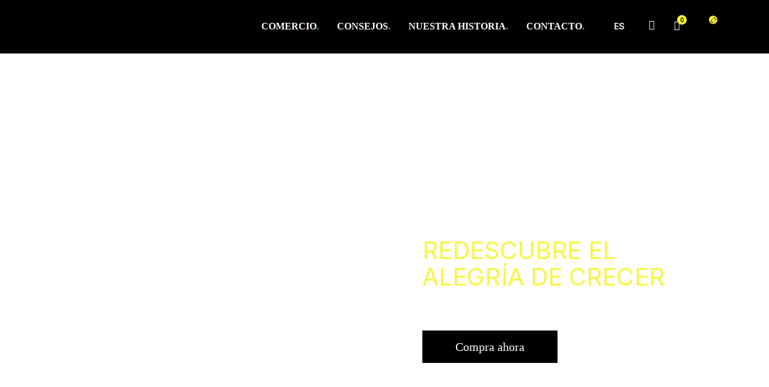

--- FILE ---
content_type: text/html; charset=UTF-8
request_url: https://vivafertis.com/es/
body_size: 87246
content:
	<!DOCTYPE html>
	<html lang="es-ES" prefix="og: http://ogp.me/ns# fb: http://ogp.me/ns/fb#" prefix="og: https://ogp.me/ns#">
	<head>
		<meta http-equiv="X-UA-Compatible" content="IE=edge" />
		<meta http-equiv="Content-Type" content="text/html; charset=UTF-8" />
		<meta name="viewport" content="width=device-width, initial-scale=1, minimum-scale=1" />

		<link rel="profile" href="https://gmpg.org/xfn/11" />
		<link rel="pingback" href="https://vivafertis.com/xmlrpc.php" />
						<script>document.documentElement.className = document.documentElement.className + ' yes-js js_active js'</script>
				<link rel="alternate" hreflang="en" href="https://vivafertis.com" />
<link rel="alternate" hreflang="lt" href="https://vivafertis.com/lt/" />
<link rel="alternate" hreflang="de" href="https://vivafertis.com/de/" />
<link rel="alternate" hreflang="es" href="https://vivafertis.com/es/" />
<link rel="alternate" hreflang="fr" href="https://vivafertis.com/fr/" />
<link rel="alternate" hreflang="x-default" href="https://vivafertis.com" />

<!-- Google Tag Manager for WordPress by gtm4wp.com -->
<script data-cfasync="false" data-pagespeed-no-defer>
	var gtm4wp_datalayer_name = "dataLayer";
	var dataLayer = dataLayer || [];
	const gtm4wp_use_sku_instead = false;
	const gtm4wp_currency = 'EUR';
	const gtm4wp_product_per_impression = 10;
	const gtm4wp_clear_ecommerce = false;
</script>
<!-- End Google Tag Manager for WordPress by gtm4wp.com -->
<!-- Optimización para motores de búsqueda de Rank Math - https://s.rankmath.com/home -->
<title>Casa - VIVA FERTIS</title>
<meta name="description" content="con nuestros productos"/>
<meta name="robots" content="index, follow, max-snippet:-1, max-video-preview:-1, max-image-preview:large"/>
<link rel="canonical" href="https://vivafertis.com/es/" />
<meta property="og:locale" content="es_ES" />
<meta property="og:type" content="website" />
<meta property="og:title" content="Casa - VIVA FERTIS" />
<meta property="og:description" content="con nuestros productos" />
<meta property="og:url" content="https://vivafertis.com/es/" />
<meta property="og:site_name" content="Agro test" />
<meta property="og:updated_time" content="2023-03-02T15:09:31+02:00" />
<meta property="article:published_time" content="2022-08-08T14:43:34+03:00" />
<meta property="article:modified_time" content="2023-03-02T15:09:31+02:00" />
<meta name="twitter:card" content="summary_large_image" />
<meta name="twitter:title" content="Casa - VIVA FERTIS" />
<meta name="twitter:description" content="con nuestros productos" />
<meta name="twitter:label1" content="Escrito por" />
<meta name="twitter:data1" content="developeris" />
<meta name="twitter:label2" content="Tiempo de lectura" />
<meta name="twitter:data2" content="2 minutos" />
<script type="application/ld+json" class="rank-math-schema">{"@context":"https://schema.org","@graph":[{"@type":"Organization","@id":"https://vivafertis.com/es/#organization/","name":"Agro test","logo":{"@type":"ImageObject","@id":"https://vivafertis.com/es/#logo/","url":"https://vivafertis.com/wp-content/uploads/2025/05/vivafertilis-logo-150x150.png","contentUrl":"https://vivafertis.com/wp-content/uploads/2025/05/vivafertilis-logo-150x150.png","caption":"Agro test","inLanguage":"es"}},{"@type":"WebSite","@id":"https://vivafertis.com/es/#website/","url":"https://vivafertis.com/es/","name":"Agro test","publisher":{"@id":"https://vivafertis.com/es/#organization/"},"inLanguage":"es","potentialAction":{"@type":"SearchAction","target":"https://vivafertis.com/es/?s={search_term_string}","query-input":"required name=search_term_string"}},{"@type":"ImageObject","@id":"https://vivafertis.com/wp-content/uploads/2022/08/Vector-1.png","url":"https://vivafertis.com/wp-content/uploads/2022/08/Vector-1.png","width":"200","height":"200","inLanguage":"es"},{"@type":"WebPage","@id":"https://vivafertis.com/es/#webpage","url":"https://vivafertis.com/es/","name":"Casa - VIVA FERTIS","datePublished":"2022-08-08T14:43:34+03:00","dateModified":"2023-03-02T15:09:31+02:00","about":{"@id":"https://vivafertis.com/es/#organization/"},"isPartOf":{"@id":"https://vivafertis.com/es/#website/"},"primaryImageOfPage":{"@id":"https://vivafertis.com/wp-content/uploads/2022/08/Vector-1.png"},"inLanguage":"es"},{"@type":"Person","@id":"https://vivafertis.com/es/author/developeris/","name":"developeris","url":"https://vivafertis.com/es/author/developeris/","image":{"@type":"ImageObject","@id":"https://secure.gravatar.com/avatar/4b32dc6e574c7ad47b8491d61c3c478a?s=96&amp;d=mm&amp;r=g","url":"https://secure.gravatar.com/avatar/4b32dc6e574c7ad47b8491d61c3c478a?s=96&amp;d=mm&amp;r=g","caption":"developeris","inLanguage":"es"},"sameAs":["https://vivafertis.com"],"worksFor":{"@id":"https://vivafertis.com/es/#organization/"}},{"@type":"Article","headline":"Casa - VIVA FERTIS","datePublished":"2022-08-08T14:43:34+03:00","dateModified":"2023-03-02T15:09:31+02:00","author":{"@id":"https://vivafertis.com/es/author/developeris/","name":"developeris"},"publisher":{"@id":"https://vivafertis.com/es/#organization/"},"description":"con nuestros productos","name":"Casa - VIVA FERTIS","@id":"https://vivafertis.com/es/#richSnippet","isPartOf":{"@id":"https://vivafertis.com/es/#webpage"},"image":{"@id":"https://vivafertis.com/wp-content/uploads/2022/08/Vector-1.png"},"inLanguage":"es","mainEntityOfPage":{"@id":"https://vivafertis.com/es/#webpage"}}]}</script>
<!-- /Plugin Rank Math WordPress SEO -->

<link rel='dns-prefetch' href='//omnisnippet1.com' />
<link rel='dns-prefetch' href='//unpkg.com' />
<link rel='dns-prefetch' href='//cdn.jsdelivr.net' />
<link rel='dns-prefetch' href='//www.googletagmanager.com' />
<link rel="alternate" type="application/rss+xml" title="VIVA FERTIS &raquo; Feed" href="https://vivafertis.com/es/feed/" />
<link rel="alternate" type="application/rss+xml" title="VIVA FERTIS &raquo; Feed de los comentarios" href="https://vivafertis.com/es/comments/feed/" />
		<link rel="shortcut icon" href="//vivafertis.com/wp-content/uploads/2022/08/cccc.png" type="image/x-icon" />
				<link rel="apple-touch-icon" href="//vivafertis.com/wp-content/uploads/2022/08/cccc.png" />
				<link rel="apple-touch-icon" sizes="120x120" href="//vivafertis.com/wp-content/uploads/2022/08/cccc.png" />
				<link rel="apple-touch-icon" sizes="76x76" href="//vivafertis.com/wp-content/uploads/2022/08/cccc.png" />
				<link rel="apple-touch-icon" sizes="152x152" href="//vivafertis.com/wp-content/uploads/2022/08/cccc.png" />
			<meta name="twitter:card" content="summary_large_image">
	<meta property="twitter:title" content="Casa"/>
	<meta property="og:title" content="Casa"/>
	<meta property="og:type" content="website"/>
	<meta property="og:url" content="https://vivafertis.com/es/"/>
	<meta property="og:site_name" content="VIVA FERTIS"/>
	<meta property="og:description" content="HOGAR & JARDÍN Redescubre el alegría de crecer con nuestros productos Compra ahora Redescubre la alegría de crecer con nuestros productos Compra ahora nuestros productos Nuestras mas vendidas ARMADURA 10.55&euro; Select options ENGRAIS PREMIUM POUR LES ARBUSTES ET LES ARBRES 7.80&euro; Add to cart ENGRAIS&hellip;"/>

						<meta property="og:image" content="https://vivafertis.com/wp-content/uploads/2025/08/cccc.webp"/>
				<style>
img.wp-smiley,
img.emoji {
	display: inline !important;
	border: none !important;
	box-shadow: none !important;
	height: 1em !important;
	width: 1em !important;
	margin: 0 0.07em !important;
	vertical-align: -0.1em !important;
	background: none !important;
	padding: 0 !important;
}
</style>
	<link rel='stylesheet' id='omnisend-woocommerce-checkout-block-checkout-newsletter-subscription-block-css' href='https://vivafertis.com/wp-content/plugins/omnisend-connect/includes/blocks/build/omnisend-checkout-block.css?ver=0.1.0' media='all' />
<link rel='stylesheet' id='omnisend-woocommerce-checkout-block-blocks-integration-css' href='https://vivafertis.com/wp-content/plugins/omnisend-connect/includes/blocks/build/omnisend-checkout-block.css?ver=0.1.0' media='all' />
<link rel='stylesheet' id='wp-block-library-css' href='https://vivafertis.com/wp-includes/css/dist/block-library/style.min.css?ver=8a27f40ea86b05647e69150047b8b5b9' media='all' />
<style id='wp-block-library-theme-inline-css'>
.wp-block-audio figcaption{color:#555;font-size:13px;text-align:center}.is-dark-theme .wp-block-audio figcaption{color:hsla(0,0%,100%,.65)}.wp-block-audio{margin:0 0 1em}.wp-block-code{border:1px solid #ccc;border-radius:4px;font-family:Menlo,Consolas,monaco,monospace;padding:.8em 1em}.wp-block-embed figcaption{color:#555;font-size:13px;text-align:center}.is-dark-theme .wp-block-embed figcaption{color:hsla(0,0%,100%,.65)}.wp-block-embed{margin:0 0 1em}.blocks-gallery-caption{color:#555;font-size:13px;text-align:center}.is-dark-theme .blocks-gallery-caption{color:hsla(0,0%,100%,.65)}.wp-block-image figcaption{color:#555;font-size:13px;text-align:center}.is-dark-theme .wp-block-image figcaption{color:hsla(0,0%,100%,.65)}.wp-block-image{margin:0 0 1em}.wp-block-pullquote{border-bottom:4px solid;border-top:4px solid;color:currentColor;margin-bottom:1.75em}.wp-block-pullquote cite,.wp-block-pullquote footer,.wp-block-pullquote__citation{color:currentColor;font-size:.8125em;font-style:normal;text-transform:uppercase}.wp-block-quote{border-left:.25em solid;margin:0 0 1.75em;padding-left:1em}.wp-block-quote cite,.wp-block-quote footer{color:currentColor;font-size:.8125em;font-style:normal;position:relative}.wp-block-quote.has-text-align-right{border-left:none;border-right:.25em solid;padding-left:0;padding-right:1em}.wp-block-quote.has-text-align-center{border:none;padding-left:0}.wp-block-quote.is-large,.wp-block-quote.is-style-large,.wp-block-quote.is-style-plain{border:none}.wp-block-search .wp-block-search__label{font-weight:700}.wp-block-search__button{border:1px solid #ccc;padding:.375em .625em}:where(.wp-block-group.has-background){padding:1.25em 2.375em}.wp-block-separator.has-css-opacity{opacity:.4}.wp-block-separator{border:none;border-bottom:2px solid;margin-left:auto;margin-right:auto}.wp-block-separator.has-alpha-channel-opacity{opacity:1}.wp-block-separator:not(.is-style-wide):not(.is-style-dots){width:100px}.wp-block-separator.has-background:not(.is-style-dots){border-bottom:none;height:1px}.wp-block-separator.has-background:not(.is-style-wide):not(.is-style-dots){height:2px}.wp-block-table{margin:0 0 1em}.wp-block-table td,.wp-block-table th{word-break:normal}.wp-block-table figcaption{color:#555;font-size:13px;text-align:center}.is-dark-theme .wp-block-table figcaption{color:hsla(0,0%,100%,.65)}.wp-block-video figcaption{color:#555;font-size:13px;text-align:center}.is-dark-theme .wp-block-video figcaption{color:hsla(0,0%,100%,.65)}.wp-block-video{margin:0 0 1em}.wp-block-template-part.has-background{margin-bottom:0;margin-top:0;padding:1.25em 2.375em}
</style>
<link rel='stylesheet' id='wc-blocks-vendors-style-css' href='https://vivafertis.com/wp-content/plugins/woocommerce/packages/woocommerce-blocks/build/wc-blocks-vendors-style.css?ver=10.0.4' media='all' />
<link rel='stylesheet' id='wc-blocks-style-css' href='https://vivafertis.com/wp-content/plugins/woocommerce/packages/woocommerce-blocks/build/wc-blocks-style.css?ver=10.0.4' media='all' />
<link rel='stylesheet' id='jquery-selectBox-css' href='https://vivafertis.com/wp-content/plugins/yith-woocommerce-wishlist/assets/css/jquery.selectBox.css?ver=1.2.0' media='all' />
<link rel='stylesheet' id='woocommerce_prettyPhoto_css-css' href='//vivafertis.com/wp-content/plugins/woocommerce/assets/css/prettyPhoto.css?ver=3.1.6' media='all' />
<link rel='stylesheet' id='yith-wcwl-main-css' href='https://vivafertis.com/wp-content/plugins/yith-woocommerce-wishlist/assets/css/style.css?ver=3.21.0' media='all' />
<style id='yith-wcwl-main-inline-css'>
.yith-wcwl-share li a{color: #FFFFFF;}.yith-wcwl-share li a:hover{color: #FFFFFF;}.yith-wcwl-share a.facebook{background: #39599E; background-color: #39599E;}.yith-wcwl-share a.facebook:hover{background: #39599E; background-color: #39599E;}.yith-wcwl-share a.twitter{background: #45AFE2; background-color: #45AFE2;}.yith-wcwl-share a.twitter:hover{background: #39599E; background-color: #39599E;}.yith-wcwl-share a.pinterest{background: #AB2E31; background-color: #AB2E31;}.yith-wcwl-share a.pinterest:hover{background: #39599E; background-color: #39599E;}.yith-wcwl-share a.email{background: #FBB102; background-color: #FBB102;}.yith-wcwl-share a.email:hover{background: #39599E; background-color: #39599E;}.yith-wcwl-share a.whatsapp{background: #00A901; background-color: #00A901;}.yith-wcwl-share a.whatsapp:hover{background: #39599E; background-color: #39599E;}.single-product .product-summary-wrap .yith-wcwl-add-to-wishlist {
    display: block !important;
}
.product-summary-wrap .yith-wcwl-add-to-wishlist {
    text-align: right !important;
}
</style>
<link rel='stylesheet' id='classic-theme-styles-css' href='https://vivafertis.com/wp-includes/css/classic-themes.min.css?ver=8a27f40ea86b05647e69150047b8b5b9' media='all' />
<style id='global-styles-inline-css'>
body{--wp--preset--color--black: #000000;--wp--preset--color--cyan-bluish-gray: #abb8c3;--wp--preset--color--white: #ffffff;--wp--preset--color--pale-pink: #f78da7;--wp--preset--color--vivid-red: #cf2e2e;--wp--preset--color--luminous-vivid-orange: #ff6900;--wp--preset--color--luminous-vivid-amber: #fcb900;--wp--preset--color--light-green-cyan: #7bdcb5;--wp--preset--color--vivid-green-cyan: #00d084;--wp--preset--color--pale-cyan-blue: #8ed1fc;--wp--preset--color--vivid-cyan-blue: #0693e3;--wp--preset--color--vivid-purple: #9b51e0;--wp--preset--color--primary: #000000;--wp--preset--color--secondary: #03d0c4;--wp--preset--color--tertiary: #2baab1;--wp--preset--color--quaternary: #383f48;--wp--preset--color--dark: #212529;--wp--preset--color--light: #ffffff;--wp--preset--gradient--vivid-cyan-blue-to-vivid-purple: linear-gradient(135deg,rgba(6,147,227,1) 0%,rgb(155,81,224) 100%);--wp--preset--gradient--light-green-cyan-to-vivid-green-cyan: linear-gradient(135deg,rgb(122,220,180) 0%,rgb(0,208,130) 100%);--wp--preset--gradient--luminous-vivid-amber-to-luminous-vivid-orange: linear-gradient(135deg,rgba(252,185,0,1) 0%,rgba(255,105,0,1) 100%);--wp--preset--gradient--luminous-vivid-orange-to-vivid-red: linear-gradient(135deg,rgba(255,105,0,1) 0%,rgb(207,46,46) 100%);--wp--preset--gradient--very-light-gray-to-cyan-bluish-gray: linear-gradient(135deg,rgb(238,238,238) 0%,rgb(169,184,195) 100%);--wp--preset--gradient--cool-to-warm-spectrum: linear-gradient(135deg,rgb(74,234,220) 0%,rgb(151,120,209) 20%,rgb(207,42,186) 40%,rgb(238,44,130) 60%,rgb(251,105,98) 80%,rgb(254,248,76) 100%);--wp--preset--gradient--blush-light-purple: linear-gradient(135deg,rgb(255,206,236) 0%,rgb(152,150,240) 100%);--wp--preset--gradient--blush-bordeaux: linear-gradient(135deg,rgb(254,205,165) 0%,rgb(254,45,45) 50%,rgb(107,0,62) 100%);--wp--preset--gradient--luminous-dusk: linear-gradient(135deg,rgb(255,203,112) 0%,rgb(199,81,192) 50%,rgb(65,88,208) 100%);--wp--preset--gradient--pale-ocean: linear-gradient(135deg,rgb(255,245,203) 0%,rgb(182,227,212) 50%,rgb(51,167,181) 100%);--wp--preset--gradient--electric-grass: linear-gradient(135deg,rgb(202,248,128) 0%,rgb(113,206,126) 100%);--wp--preset--gradient--midnight: linear-gradient(135deg,rgb(2,3,129) 0%,rgb(40,116,252) 100%);--wp--preset--duotone--dark-grayscale: url('#wp-duotone-dark-grayscale');--wp--preset--duotone--grayscale: url('#wp-duotone-grayscale');--wp--preset--duotone--purple-yellow: url('#wp-duotone-purple-yellow');--wp--preset--duotone--blue-red: url('#wp-duotone-blue-red');--wp--preset--duotone--midnight: url('#wp-duotone-midnight');--wp--preset--duotone--magenta-yellow: url('#wp-duotone-magenta-yellow');--wp--preset--duotone--purple-green: url('#wp-duotone-purple-green');--wp--preset--duotone--blue-orange: url('#wp-duotone-blue-orange');--wp--preset--font-size--small: 13px;--wp--preset--font-size--medium: 20px;--wp--preset--font-size--large: 36px;--wp--preset--font-size--x-large: 42px;--wp--preset--spacing--20: 0.44rem;--wp--preset--spacing--30: 0.67rem;--wp--preset--spacing--40: 1rem;--wp--preset--spacing--50: 1.5rem;--wp--preset--spacing--60: 2.25rem;--wp--preset--spacing--70: 3.38rem;--wp--preset--spacing--80: 5.06rem;--wp--preset--shadow--natural: 6px 6px 9px rgba(0, 0, 0, 0.2);--wp--preset--shadow--deep: 12px 12px 50px rgba(0, 0, 0, 0.4);--wp--preset--shadow--sharp: 6px 6px 0px rgba(0, 0, 0, 0.2);--wp--preset--shadow--outlined: 6px 6px 0px -3px rgba(255, 255, 255, 1), 6px 6px rgba(0, 0, 0, 1);--wp--preset--shadow--crisp: 6px 6px 0px rgba(0, 0, 0, 1);}:where(.is-layout-flex){gap: 0.5em;}body .is-layout-flow > .alignleft{float: left;margin-inline-start: 0;margin-inline-end: 2em;}body .is-layout-flow > .alignright{float: right;margin-inline-start: 2em;margin-inline-end: 0;}body .is-layout-flow > .aligncenter{margin-left: auto !important;margin-right: auto !important;}body .is-layout-constrained > .alignleft{float: left;margin-inline-start: 0;margin-inline-end: 2em;}body .is-layout-constrained > .alignright{float: right;margin-inline-start: 2em;margin-inline-end: 0;}body .is-layout-constrained > .aligncenter{margin-left: auto !important;margin-right: auto !important;}body .is-layout-constrained > :where(:not(.alignleft):not(.alignright):not(.alignfull)){max-width: var(--wp--style--global--content-size);margin-left: auto !important;margin-right: auto !important;}body .is-layout-constrained > .alignwide{max-width: var(--wp--style--global--wide-size);}body .is-layout-flex{display: flex;}body .is-layout-flex{flex-wrap: wrap;align-items: center;}body .is-layout-flex > *{margin: 0;}:where(.wp-block-columns.is-layout-flex){gap: 2em;}.has-black-color{color: var(--wp--preset--color--black) !important;}.has-cyan-bluish-gray-color{color: var(--wp--preset--color--cyan-bluish-gray) !important;}.has-white-color{color: var(--wp--preset--color--white) !important;}.has-pale-pink-color{color: var(--wp--preset--color--pale-pink) !important;}.has-vivid-red-color{color: var(--wp--preset--color--vivid-red) !important;}.has-luminous-vivid-orange-color{color: var(--wp--preset--color--luminous-vivid-orange) !important;}.has-luminous-vivid-amber-color{color: var(--wp--preset--color--luminous-vivid-amber) !important;}.has-light-green-cyan-color{color: var(--wp--preset--color--light-green-cyan) !important;}.has-vivid-green-cyan-color{color: var(--wp--preset--color--vivid-green-cyan) !important;}.has-pale-cyan-blue-color{color: var(--wp--preset--color--pale-cyan-blue) !important;}.has-vivid-cyan-blue-color{color: var(--wp--preset--color--vivid-cyan-blue) !important;}.has-vivid-purple-color{color: var(--wp--preset--color--vivid-purple) !important;}.has-black-background-color{background-color: var(--wp--preset--color--black) !important;}.has-cyan-bluish-gray-background-color{background-color: var(--wp--preset--color--cyan-bluish-gray) !important;}.has-white-background-color{background-color: var(--wp--preset--color--white) !important;}.has-pale-pink-background-color{background-color: var(--wp--preset--color--pale-pink) !important;}.has-vivid-red-background-color{background-color: var(--wp--preset--color--vivid-red) !important;}.has-luminous-vivid-orange-background-color{background-color: var(--wp--preset--color--luminous-vivid-orange) !important;}.has-luminous-vivid-amber-background-color{background-color: var(--wp--preset--color--luminous-vivid-amber) !important;}.has-light-green-cyan-background-color{background-color: var(--wp--preset--color--light-green-cyan) !important;}.has-vivid-green-cyan-background-color{background-color: var(--wp--preset--color--vivid-green-cyan) !important;}.has-pale-cyan-blue-background-color{background-color: var(--wp--preset--color--pale-cyan-blue) !important;}.has-vivid-cyan-blue-background-color{background-color: var(--wp--preset--color--vivid-cyan-blue) !important;}.has-vivid-purple-background-color{background-color: var(--wp--preset--color--vivid-purple) !important;}.has-black-border-color{border-color: var(--wp--preset--color--black) !important;}.has-cyan-bluish-gray-border-color{border-color: var(--wp--preset--color--cyan-bluish-gray) !important;}.has-white-border-color{border-color: var(--wp--preset--color--white) !important;}.has-pale-pink-border-color{border-color: var(--wp--preset--color--pale-pink) !important;}.has-vivid-red-border-color{border-color: var(--wp--preset--color--vivid-red) !important;}.has-luminous-vivid-orange-border-color{border-color: var(--wp--preset--color--luminous-vivid-orange) !important;}.has-luminous-vivid-amber-border-color{border-color: var(--wp--preset--color--luminous-vivid-amber) !important;}.has-light-green-cyan-border-color{border-color: var(--wp--preset--color--light-green-cyan) !important;}.has-vivid-green-cyan-border-color{border-color: var(--wp--preset--color--vivid-green-cyan) !important;}.has-pale-cyan-blue-border-color{border-color: var(--wp--preset--color--pale-cyan-blue) !important;}.has-vivid-cyan-blue-border-color{border-color: var(--wp--preset--color--vivid-cyan-blue) !important;}.has-vivid-purple-border-color{border-color: var(--wp--preset--color--vivid-purple) !important;}.has-vivid-cyan-blue-to-vivid-purple-gradient-background{background: var(--wp--preset--gradient--vivid-cyan-blue-to-vivid-purple) !important;}.has-light-green-cyan-to-vivid-green-cyan-gradient-background{background: var(--wp--preset--gradient--light-green-cyan-to-vivid-green-cyan) !important;}.has-luminous-vivid-amber-to-luminous-vivid-orange-gradient-background{background: var(--wp--preset--gradient--luminous-vivid-amber-to-luminous-vivid-orange) !important;}.has-luminous-vivid-orange-to-vivid-red-gradient-background{background: var(--wp--preset--gradient--luminous-vivid-orange-to-vivid-red) !important;}.has-very-light-gray-to-cyan-bluish-gray-gradient-background{background: var(--wp--preset--gradient--very-light-gray-to-cyan-bluish-gray) !important;}.has-cool-to-warm-spectrum-gradient-background{background: var(--wp--preset--gradient--cool-to-warm-spectrum) !important;}.has-blush-light-purple-gradient-background{background: var(--wp--preset--gradient--blush-light-purple) !important;}.has-blush-bordeaux-gradient-background{background: var(--wp--preset--gradient--blush-bordeaux) !important;}.has-luminous-dusk-gradient-background{background: var(--wp--preset--gradient--luminous-dusk) !important;}.has-pale-ocean-gradient-background{background: var(--wp--preset--gradient--pale-ocean) !important;}.has-electric-grass-gradient-background{background: var(--wp--preset--gradient--electric-grass) !important;}.has-midnight-gradient-background{background: var(--wp--preset--gradient--midnight) !important;}.has-small-font-size{font-size: var(--wp--preset--font-size--small) !important;}.has-medium-font-size{font-size: var(--wp--preset--font-size--medium) !important;}.has-large-font-size{font-size: var(--wp--preset--font-size--large) !important;}.has-x-large-font-size{font-size: var(--wp--preset--font-size--x-large) !important;}
.wp-block-navigation a:where(:not(.wp-element-button)){color: inherit;}
:where(.wp-block-columns.is-layout-flex){gap: 2em;}
.wp-block-pullquote{font-size: 1.5em;line-height: 1.6;}
</style>
<link rel='stylesheet' id='wpml-blocks-css' href='https://vivafertis.com/wp-content/plugins/sitepress-multilingual-cms/dist/css/blocks/styles.css?ver=4.6.3' media='all' />
<link rel='stylesheet' id='nujo-reward-points-css' href='https://vivafertis.com/wp-content/plugins/easy-loyalty-points-and-rewards-for-woocommerce/public/css/nujo-reward-points-public.css?ver=1.4.0' media='all' />
<link rel='stylesheet' id='woocommerce-shopup-venipak-shipping-css' href='https://vivafertis.com/wp-content/plugins/wc-venipak-shipping/public/css/woocommerce-shopup-venipak-shipping-public.css?v=1.17.13&#038;ver=8a27f40ea86b05647e69150047b8b5b9' media='all' />
<link rel='stylesheet' id='shopup_select2-css' href='https://cdn.jsdelivr.net/npm/select2@4.1.0-rc.0/dist/css/select2.min.css?ver=1' media='1' />
<style id='woocommerce-inline-inline-css'>
.woocommerce form .form-row .required { visibility: visible; }
</style>
<link rel='stylesheet' id='wpml-legacy-dropdown-0-css' href='//vivafertis.com/wp-content/plugins/sitepress-multilingual-cms/templates/language-switchers/legacy-dropdown/style.min.css?ver=1' media='all' />
<link rel='stylesheet' id='wpml-menu-item-0-css' href='//vivafertis.com/wp-content/plugins/sitepress-multilingual-cms/templates/language-switchers/menu-item/style.min.css?ver=1' media='all' />
<link rel='stylesheet' id='woo_conditional_shipping_css-css' href='https://vivafertis.com/wp-content/plugins/woo-conditional-shipping-pro/includes/frontend/../../frontend/css/woo-conditional-shipping.css?ver=2.8.1.pro' media='all' />
<link rel='stylesheet' id='woo_conditional_payments_css-css' href='https://vivafertis.com/wp-content/plugins/conditional-payments-for-woocommerce/includes/frontend/../../frontend/css/woo-conditional-payments.css?ver=3.0.0' media='all' />
<link rel='stylesheet' id='bootstrap-css-css' href='https://cdn.jsdelivr.net/npm/bootstrap@5.2.0/dist/css/bootstrap.min.css?ver=8a27f40ea86b05647e69150047b8b5b9' media='all' />
<link rel='stylesheet' id='elementor-icons-css' href='https://vivafertis.com/wp-content/plugins/elementor/assets/lib/eicons/css/elementor-icons.min.css?ver=5.16.0' media='all' />
<link rel='stylesheet' id='elementor-frontend-css' href='https://vivafertis.com/wp-content/uploads/elementor/css/custom-frontend-lite.min.css?ver=1749130354' media='all' />
<link rel='stylesheet' id='elementor-post-17-css' href='https://vivafertis.com/wp-content/uploads/elementor/css/post-17.css?ver=1749130351' media='all' />
<link rel='stylesheet' id='elementor-pro-css' href='https://vivafertis.com/wp-content/uploads/elementor/css/custom-pro-frontend-lite.min.css?ver=1749130350' media='all' />
<link rel='stylesheet' id='uael-frontend-css' href='https://vivafertis.com/wp-content/plugins/ultimate-elementor/assets/min-css/uael-frontend.min.css?ver=1.36.8' media='all' />
<link rel='stylesheet' id='wpforms-modern-full-css' href='https://vivafertis.com/wp-content/plugins/wpforms-lite/assets/css/frontend/modern/wpforms-full.min.css?ver=1.8.9.6' media='all' />
<link rel='stylesheet' id='elementor-global-css' href='https://vivafertis.com/wp-content/uploads/elementor/css/global.css?ver=1749130357' media='all' />
<link rel='stylesheet' id='elementor-post-6925-css' href='https://vivafertis.com/wp-content/uploads/elementor/css/post-6925.css?ver=1749130366' media='all' />
<link rel='stylesheet' id='wa_wcc_mtree_css_file-css' href='https://vivafertis.com/wp-content/plugins/woocommerce-product-category-selection-widget/assets/css/mtree.css?ver=8a27f40ea86b05647e69150047b8b5b9' media='all' />
<link rel='stylesheet' id='montonio-style-css' href='https://vivafertis.com/wp-content/plugins/montonio-for-woocommerce/v2/assets/css/montonio-style.css?ver=6.1.2' media='all' />
<link rel='stylesheet' id='atcp-style-css' href='https://vivafertis.com/wp-content/plugins/woocommerce-added-to-cart-popup/assets/css/atcp-style.min.css?ver=1.3.7' media='all' />
<style id='atcp-style-inline-css'>
.wc-atcp {
				--atcp-primary-bg-color: #faf43c;
				--atcp-primary-text-color: #ffffff;
				--atcp-secondary-bg-color: #000000;
				--atcp-secondary-text-color: #ffffff;
			}.wc-atcp {
					background-color: rgba(0, 0, 0, 0.4);
				}.wc-atcp-product__col1 {
background: #eee;
margin: 15px;
}
.wc-atcp-btn {
border-radius: 0;
}
.wc-atcp-popup-notice span,
.wc-atcp-product__name,
.wc-atcp-product__price span,
.wc-atcp-cart__label,
.wc-atcp-btn  {
font-family: 'Sahar';
}
.wc-atcp-btn.wc-atcp-btn--primary {
color: #000!important;
}
.wc-atcp-product__name {
margin-bottom: 10px;
}
.wc-atcp-cart__label {
font-size: 18px;
}
</style>
<link rel='stylesheet' id='porto-css-vars-css' href='https://vivafertis.com/wp-content/uploads/porto_styles/theme_css_vars.css?ver=6.5.3' media='all' />
<link rel='stylesheet' id='redux-custom-fonts-css-css' href='https://vivafertis.com/wp-content/uploads/redux/custom-fonts/fonts.css?ver=1669293806' media='all' />
<link rel='stylesheet' id='bootstrap-css' href='https://vivafertis.com/wp-content/uploads/porto_styles/bootstrap.css?ver=6.5.3' media='all' />
<link rel='stylesheet' id='porto-plugins-css' href='https://vivafertis.com/wp-content/themes/porto/css/plugins.css?ver=6.5.3' media='all' />
<link rel='stylesheet' id='porto-theme-css' href='https://vivafertis.com/wp-content/themes/porto/css/theme.css?ver=6.5.3' media='all' />
<link rel='stylesheet' id='porto-shortcodes-css' href='https://vivafertis.com/wp-content/uploads/porto_styles/shortcodes.css?ver=6.5.3' media='all' />
<link rel='stylesheet' id='porto-theme-shop-css' href='https://vivafertis.com/wp-content/themes/porto/css/theme_shop.css?ver=6.5.3' media='all' />
<link rel='stylesheet' id='porto-theme-elementor-css' href='https://vivafertis.com/wp-content/themes/porto/css/theme_elementor.css?ver=6.5.3' media='all' />
<link rel='stylesheet' id='porto-dynamic-style-css' href='https://vivafertis.com/wp-content/uploads/porto_styles/dynamic_style.css?ver=6.5.3' media='all' />
<link rel='stylesheet' id='porto-type-builder-css' href='https://vivafertis.com/wp-content/plugins/porto-functionality/builders/assets/type-builder.css?ver=2.5.2' media='all' />
<link rel='stylesheet' id='porto-account-login-style-css' href='https://vivafertis.com/wp-content/themes/porto/css/theme/shop/login-style/account-login.css?ver=6.5.3' media='all' />
<link rel='stylesheet' id='elementor-post-6873-css' href='https://vivafertis.com/wp-content/uploads/elementor/css/post-6873.css?ver=1749131436' media='all' />
<link rel='stylesheet' id='porto-style-css' href='https://vivafertis.com/wp-content/themes/porto/style.css?ver=6.5.3' media='all' />
<style id='porto-style-inline-css'>
.side-header-narrow-bar-logo{max-width:170px}#header,.sticky-header .header-main.sticky{border-top:3px solid #ededed}@media (min-width:992px){}.page-top .page-title-wrap{line-height:0}.page-top .page-title:not(.b-none):after{content:'';position:absolute;width:100%;left:0;border-bottom:5px solid var(--porto-primary-color);bottom:-32px}body.single-product .page-top .breadcrumbs-wrap{padding-right:55px}.widget .widget-title,.widget .widget-title a,.widget .widgettitle,.widget .widgettitle a{line-height:30px;font-size:25px;font-family:'Sahar';margin-top:45px;font-weight:400;text-transform:uppercase}.widget_archive li>a,.widget_categories li>a,.widget_meta li>a,.widget_nav_menu li>a,.widget_pages li>a,.widget_recent_comments li>a,.widget_recent_entries li>a,.widget_rss li>a,.wp-block-archives-list li>a,.wp-block-categories-list li>a,.wp-block-latest-posts:not(.wp-block-latest-posts__list) li>a{font-family:'Sahar';font-size:16px;color:#000000;line-height:30.4px}.widget_archive>ul li:before,.widget_categories>ul li:before,.widget_meta>ul li:before,.widget_nav_menu>div>ul li:before,.widget_pages>ul li:before,.widget_recent_comments>ul li:before,.widget_recent_entries>ul li:before,.widget_rss>ul li:before,.wp-block-archives-list li:before,.wp-block-categories-list li:before,.wp-block-latest-comments:not(.has-avatars):not(.has-excerpts) .wp-block-latest-comments__comment:before,.wp-block-latest-posts:not(.wp-block-latest-posts__list) li:before,.wp-block-latest-posts__list.wp-block-latest-posts li:before{display:none !important}.widget>div>ul li,.widget>ul li{position:relative;margin:0;padding:5px 0;border-top:0 solid var(--porto-input-bc);transition:0.3s}.widget>div>ul,.widget>ul{font-size:.9286em;border-bottom:0 solid var(--porto-input-bc);margin-top:-8px;margin-bottom:0}.fit-video .wp-video,.fit-video iframe{width:100%!important;height:296px}@media (min-width:1500px){.left-sidebar.col-lg-3,.right-sidebar.col-lg-3{width:30%}}tr.cart-discount{color:#000}.form-row input[type=color],.form-row input[type=date],.form-row input[type=datetime-local],.form-row input[type=datetime],.form-row input[type=email],.form-row input[type=month],.form-row input[type=number],.form-row input[type=password],.form-row input[type=search],.form-row input[type=tel],.form-row input[type=text],.form-row input[type=time],.form-row input[type=url],.form-row input[type=week],.form-row select,.form-row textarea{font-weight:600}.woocommerce-invalid-required-field input{outline:1px solid #A17CEC !important}.woocommerce-error{list-style:none;color:#A17CEC}h3.uael-post__title{margin-top:10px !important;max-width:477px}.elementor-2990 .elementor-element.elementor-element-8a46696 .uael-post__title{margin-bottom:10px !important}.product-image-slider.owl-carousel .owl-nav .owl-prev{left:10px}.product-image-slider.owl-carousel .owl-nav .owl-next{right:10px}.uael-flyout-wrapper .uael-menu-toggle:hover,.uael-nav-menu__layout-expandible .uael-menu-toggle:hover,.uael-nav-menu__layout-vertical .uael-menu-toggle:hover{border:0 dotted !important}.porto-icon-bag-2:before{content:"";background-image:url(/wp-content/uploads/2022/11/big-cart.svg);width:100px;height:100px;display:none !important;background-repeat:no-repeat}p.px-3.py-2.cart-empty{color:#A17CEC !important;font-size:47px;line-height:63px;padding-top:35px !important;padding-bottom:30px !important}.owl-carousel .owl-nav{top:42% !important}body{font-family:"Inter" !important}h2{font-family:"Inter" !important}html.sidebar-opened .mobile-sidebar{z-index:9999 !important;transition:transform 0.3s;transform:translateX(0)}a.nrp_apply_redemption_coupon{color:#a17cec}.woocommerce-MyAccount-navigation ul li.woocommerce-MyAccount-navigation-link--nrp-points a:before{display:none}@media only screen and (max-width:800px){.header-builder-p.sticky-header .header-main.sticky{padding-top:20px !important;padding-bottom:30px !important;padding-left:24px !important;padding-right:24px !important}button.single_add_to_cart_button.button.alt{margin-top:60px !important}}#billing_company_code_field{display:none !important}#billing_company_VAT_field{display:none !important}
</style>
<link rel='stylesheet' id='styles-child-css' href='https://vivafertis.com/wp-content/themes/vivafertis/style.css?ver=8a27f40ea86b05647e69150047b8b5b9' media='all' />
<link rel='stylesheet' id='google-fonts-1-css' href='https://fonts.googleapis.com/css?family=Inter%3A100%2C100italic%2C200%2C200italic%2C300%2C300italic%2C400%2C400italic%2C500%2C500italic%2C600%2C600italic%2C700%2C700italic%2C800%2C800italic%2C900%2C900italic%7CRoboto+Slab%3A100%2C100italic%2C200%2C200italic%2C300%2C300italic%2C400%2C400italic%2C500%2C500italic%2C600%2C600italic%2C700%2C700italic%2C800%2C800italic%2C900%2C900italic%7CRoboto%3A100%2C100italic%2C200%2C200italic%2C300%2C300italic%2C400%2C400italic%2C500%2C500italic%2C600%2C600italic%2C700%2C700italic%2C800%2C800italic%2C900%2C900italic&#038;display=auto&#038;ver=8a27f40ea86b05647e69150047b8b5b9' media='all' />
<link rel='stylesheet' id='wpc-filter-everything-css' href='https://vivafertis.com/wp-content/plugins/filter-everything-pro/assets/css/filter-everything.min.css?ver=1.6.5' media='all' />
<link rel='stylesheet' id='wpc-filter-everything-custom-css' href='https://vivafertis.com/wp-content/uploads/cache/filter-everything/f1b441e5481048d7bfe1df722d037d34.css?ver=8a27f40ea86b05647e69150047b8b5b9' media='all' />
<link rel='stylesheet' id='wdp_pricing-table-css' href='https://vivafertis.com/wp-content/plugins/advanced-dynamic-pricing-for-woocommerce/BaseVersion/assets/css/pricing-table.css?ver=4.3.1' media='all' />
<link rel='stylesheet' id='wdp_deals-table-css' href='https://vivafertis.com/wp-content/plugins/advanced-dynamic-pricing-for-woocommerce/BaseVersion/assets/css/deals-table.css?ver=4.3.1' media='all' />
<script src='https://vivafertis.com/wp-includes/js/jquery/jquery.min.js?ver=3.6.4' id='jquery-core-js'></script>
<script src='https://vivafertis.com/wp-includes/js/jquery/jquery-migrate.min.js?ver=3.4.0' id='jquery-migrate-js'></script>
<script id='wpml-cookie-js-extra'>
var wpml_cookies = {"wp-wpml_current_language":{"value":"es","expires":1,"path":"\/"}};
var wpml_cookies = {"wp-wpml_current_language":{"value":"es","expires":1,"path":"\/"}};
</script>
<script src='https://vivafertis.com/wp-content/plugins/sitepress-multilingual-cms/res/js/cookies/language-cookie.js?ver=4.6.3' id='wpml-cookie-js'></script>
<script id='nujo-reward-points-js-extra'>
var nrp_ajax_var = {"url":"https:\/\/vivafertis.com\/wp-admin\/admin-ajax.php","site_url":"https:\/\/vivafertis.com","nonce_apply_coupon":"2bdf7a8aff"};
</script>
<script src='https://vivafertis.com/wp-content/plugins/easy-loyalty-points-and-rewards-for-woocommerce/public/js/nujo-reward-points-public.js?ver=1.4.0' id='nujo-reward-points-js'></script>
<script src='https://vivafertis.com/wp-content/plugins/wc-venipak-shipping/public/js/woocommerce-shopup-venipak-shipping-public.js?ver=1.17.13' id='woocommerce-shopup-venipak-shipping-js'></script>
<script id='woocommerce-shopup-venipak-shipping-js-after'>
window.adminUrl = 'https://vivafertis.com/wp-admin/';
</script>
<script src='//vivafertis.com/wp-content/plugins/sitepress-multilingual-cms/templates/language-switchers/legacy-dropdown/script.min.js?ver=1' id='wpml-legacy-dropdown-0-js'></script>
<script src='https://vivafertis.com/wp-content/plugins/woocommerce/assets/js/jquery-cookie/jquery.cookie.min.js?ver=1.4.1-wc.7.7.0' id='jquery-cookie-js'></script>
<script src='https://vivafertis.com/wp-content/plugins/woo-conditional-shipping-pro/includes/frontend/../../frontend/js/woo-conditional-shipping.js?ver=2.8.1.pro' id='woo-conditional-shipping-js-js'></script>
<script id='woo-conditional-payments-js-js-extra'>
var conditional_payments_settings = {"name_address_fields":["billing_company"],"debug_mode":""};
</script>
<script src='https://vivafertis.com/wp-content/plugins/conditional-payments-for-woocommerce/includes/frontend/../../frontend/js/woo-conditional-payments.js?ver=3.0.0' id='woo-conditional-payments-js-js'></script>

<!-- Fragmento de código de Google Analytics añadido por Site Kit -->
<script src='https://www.googletagmanager.com/gtag/js?id=UA-250292773-1' id='google_gtagjs-js' async></script>
<script id='google_gtagjs-js-after'>
window.dataLayer = window.dataLayer || [];function gtag(){dataLayer.push(arguments);}
gtag('set', 'linker', {"domains":["vivafertis.com"]} );
gtag("js", new Date());
gtag("set", "developer_id.dZTNiMT", true);
gtag("config", "UA-250292773-1", {"anonymize_ip":true});
gtag("config", "G-WXPN6YT7GS");
</script>

<!-- Final del fragmento de código de Google Analytics añadido por Site Kit -->
<script id='wdp_deals-js-extra'>
var script_data = {"ajaxurl":"https:\/\/vivafertis.com\/wp-admin\/admin-ajax.php","js_init_trigger":""};
</script>
<script src='https://vivafertis.com/wp-content/plugins/advanced-dynamic-pricing-for-woocommerce/BaseVersion/assets/js/frontend.js?ver=4.3.1' id='wdp_deals-js'></script>
<link rel="https://api.w.org/" href="https://vivafertis.com/es/wp-json/" /><link rel="alternate" type="application/json" href="https://vivafertis.com/es/wp-json/wp/v2/pages/6873" /><link rel="EditURI" type="application/rsd+xml" title="RSD" href="https://vivafertis.com/xmlrpc.php?rsd" />
<link rel="wlwmanifest" type="application/wlwmanifest+xml" href="https://vivafertis.com/wp-includes/wlwmanifest.xml" />

<link rel='shortlink' href='https://vivafertis.com/es/' />
<link rel="alternate" type="application/json+oembed" href="https://vivafertis.com/es/wp-json/oembed/1.0/embed?url=https%3A%2F%2Fvivafertis.com%2Fes%2F" />
<link rel="alternate" type="text/xml+oembed" href="https://vivafertis.com/es/wp-json/oembed/1.0/embed?url=https%3A%2F%2Fvivafertis.com%2Fes%2F&#038;format=xml" />
<meta name="generator" content="WPML ver:4.6.3 stt:1,4,3,32,2;" />
<meta name="generator" content="Site Kit by Google 1.99.0" />				<meta name="omnisend-site-verification" content="635544b6a34d82ed77145215"/>
				
<!-- Google Tag Manager for WordPress by gtm4wp.com -->
<!-- GTM Container placement set to automatic -->
<script data-cfasync="false" data-pagespeed-no-defer type="text/javascript">
	var dataLayer_content = {"pagePostType":"frontpage","pagePostType2":"single-page","pagePostAuthor":"developeris"};
	dataLayer.push( dataLayer_content );
</script>
<script data-cfasync="false">
(function(w,d,s,l,i){w[l]=w[l]||[];w[l].push({'gtm.start':
new Date().getTime(),event:'gtm.js'});var f=d.getElementsByTagName(s)[0],
j=d.createElement(s),dl=l!='dataLayer'?'&l='+l:'';j.async=true;j.src=
'//www.googletagmanager.com/gtm.js?id='+i+dl;f.parentNode.insertBefore(j,f);
})(window,document,'script','dataLayer','GTM-52ZPPF5G');
</script>
<!-- End Google Tag Manager for WordPress by gtm4wp.com -->		<script type="text/javascript">
		WebFontConfig = {
			google: { families: [ 'Open+Sans:400,500,600,700,800','Shadows+Into+Light:400,700','Playfair+Display:400,700' ] }
		};
		(function(d) {
			var wf = d.createElement('script'), s = d.scripts[0];
			wf.src = 'https://vivafertis.com/wp-content/themes/porto/js/libs/webfont.js';
			wf.async = true;
			s.parentNode.insertBefore(wf, s);
		})(document);</script>
			<noscript><style>.woocommerce-product-gallery{ opacity: 1 !important; }</style></noscript>
	        <style type="text/css">
            .wdp_bulk_table_content .wdp_pricing_table_caption { color: #6d6d6d ! important} .wdp_bulk_table_content table thead td { color: #6d6d6d ! important} .wdp_bulk_table_content table thead td { background-color: #efefef ! important} .wdp_bulk_table_content table tbody td { color: #6d6d6d ! important} .wdp_bulk_table_content table tbody td { background-color: #ffffff ! important} .wdp_bulk_table_content .wdp_pricing_table_footer { color: #6d6d6d ! important}        </style>
        			<script  type="text/javascript">
				!function(f,b,e,v,n,t,s){if(f.fbq)return;n=f.fbq=function(){n.callMethod?
					n.callMethod.apply(n,arguments):n.queue.push(arguments)};if(!f._fbq)f._fbq=n;
					n.push=n;n.loaded=!0;n.version='2.0';n.queue=[];t=b.createElement(e);t.async=!0;
					t.src=v;s=b.getElementsByTagName(e)[0];s.parentNode.insertBefore(t,s)}(window,
					document,'script','https://connect.facebook.net/en_US/fbevents.js');
			</script>
			<!-- WooCommerce Facebook Integration Begin -->
			<script  type="text/javascript">

				fbq('init', '1279708419629263', {}, {
    "agent": "woocommerce-7.7.0-3.0.23"
});

				fbq( 'track', 'PageView', {
    "source": "woocommerce",
    "version": "7.7.0",
    "pluginVersion": "3.0.23"
} );

				document.addEventListener( 'DOMContentLoaded', function() {
					jQuery && jQuery( function( $ ) {
						// Insert placeholder for events injected when a product is added to the cart through AJAX.
						$( document.body ).append( '<div class=\"wc-facebook-pixel-event-placeholder\"></div>' );
					} );
				}, false );

			</script>
			<!-- WooCommerce Facebook Integration End -->
			<noscript><style>.lazyload[data-src]{display:none !important;}</style></noscript><style>.lazyload{background-image:none !important;}.lazyload:before{background-image:none !important;}</style><link rel="icon" href="https://vivafertis.com/wp-content/uploads/2025/08/logo-viva-1.svg" sizes="32x32" />
<link rel="icon" href="https://vivafertis.com/wp-content/uploads/2025/08/logo-viva-1.svg" sizes="192x192" />
<link rel="apple-touch-icon" href="https://vivafertis.com/wp-content/uploads/2025/08/logo-viva-1.svg" />
<meta name="msapplication-TileImage" content="https://vivafertis.com/wp-content/uploads/2025/08/logo-viva-1.svg" />
		<style id="wp-custom-css">
			/* Nustato Select2 laukelio maksimalų plotį */
.select2-container--default .select2-selection--single {
    max-width: 250px !important;  /* Keisk į norimą plotį, pvz., 200px, 300px */
    width: 250px !important;
    min-width: 180px !important;
    margin: 0 auto !important; /* Centruoja laukelį, jei reikia */
    display: block !important;
}

.select2-container {
    max-width: 250px !important;
    width: 250px !important;
    min-width: 180px !important;
    margin: 0 auto !important;
    display: block !important;
}

/* Jei reikia, siaurink ir select2 dropdown meniu */
.select2-dropdown {
    max-width: 250px !important;
    width: 250px !important;
    min-width: 180px !important;
}
.woocommerce-error li[data-id="billing_company"],
.woocommerce-error li[data-id="billing_wooccm12"],
.woocommerce-error li[data-id="billing_wooccm13"] {
    display: none !important;
}
.product-stock.in-stock {
    display: none !important;
}
.toggle {
  visibility: hidden;
}

/* BENDRAS STILIUS: baltas tekstas, kuris veikia visur */
.widget_sidebar_menu,
.sidebar-content,
.sidebar-content a,
.sidebar-content .widget,
.sidebar-content .widget-title,
.sidebar-content .woocommerce-widget-layered-nav-list__item,
.sidebar-content .product-categories li,
.sidebar-content .product-categories li a,
.sidebar-content .price_label,
.sidebar-content .shop-filter-title,
.sidebar-content .filter-price,
.sidebar-content .filter-blog,
.sidebar-content p,
.sidebar-content .button,
.sidebar-content input {
    color: #fff !important;
}

/* MOBILE: juodas fonas (iki 1024px) */
@media (max-width: 1024px) {
    .sidebar-content {
        background-color: #000000 !important;
    }
}

/* DESKTOP: baltas fonas (nuo 1025px) */
@media (min-width: 1025px) {
    .sidebar-content {
        background-color: #ffffff !important;
    }

    /* Kad tekstas būtų juodas desktop versijoje */
    .sidebar-content,
    .sidebar-content a,
    .sidebar-content .widget,
    .sidebar-content .widget-title,
    .sidebar-content .woocommerce-widget-layered-nav-list__item,
    .sidebar-content .product-categories li,
    .sidebar-content .product-categories li a,
    .sidebar-content .price_label,
    .sidebar-content .shop-filter-title,
    .sidebar-content .filter-price,
    .sidebar-content .filter-blog,
    .sidebar-content p,
    .sidebar-content .button,
    .sidebar-content input {
        color: #000000 !important;
    }
}

bdi, bdi .woocommerce-Price-currencySymbol {
  color: black !important;
}
		</style>
		<style id="wpforms-css-vars-root">
				:root {
					--wpforms-field-border-radius: 3px;
--wpforms-field-border-style: solid;
--wpforms-field-border-size: 1px;
--wpforms-field-background-color: #ffffff;
--wpforms-field-border-color: rgba( 0, 0, 0, 0.25 );
--wpforms-field-border-color-spare: rgba( 0, 0, 0, 0.25 );
--wpforms-field-text-color: rgba( 0, 0, 0, 0.7 );
--wpforms-field-menu-color: #ffffff;
--wpforms-label-color: rgba( 0, 0, 0, 0.85 );
--wpforms-label-sublabel-color: rgba( 0, 0, 0, 0.55 );
--wpforms-label-error-color: #d63637;
--wpforms-button-border-radius: 3px;
--wpforms-button-border-style: none;
--wpforms-button-border-size: 1px;
--wpforms-button-background-color: #066aab;
--wpforms-button-border-color: #066aab;
--wpforms-button-text-color: #ffffff;
--wpforms-page-break-color: #066aab;
--wpforms-background-image: none;
--wpforms-background-position: center center;
--wpforms-background-repeat: no-repeat;
--wpforms-background-size: cover;
--wpforms-background-width: 100px;
--wpforms-background-height: 100px;
--wpforms-background-color: rgba( 0, 0, 0, 0 );
--wpforms-background-url: none;
--wpforms-container-padding: 0px;
--wpforms-container-border-style: none;
--wpforms-container-border-width: 1px;
--wpforms-container-border-color: #000000;
--wpforms-container-border-radius: 3px;
--wpforms-field-size-input-height: 43px;
--wpforms-field-size-input-spacing: 15px;
--wpforms-field-size-font-size: 16px;
--wpforms-field-size-line-height: 19px;
--wpforms-field-size-padding-h: 14px;
--wpforms-field-size-checkbox-size: 16px;
--wpforms-field-size-sublabel-spacing: 5px;
--wpforms-field-size-icon-size: 1;
--wpforms-label-size-font-size: 16px;
--wpforms-label-size-line-height: 19px;
--wpforms-label-size-sublabel-font-size: 14px;
--wpforms-label-size-sublabel-line-height: 17px;
--wpforms-button-size-font-size: 17px;
--wpforms-button-size-height: 41px;
--wpforms-button-size-padding-h: 15px;
--wpforms-button-size-margin-top: 10px;
--wpforms-container-shadow-size-box-shadow: none;

				}
			</style>	</head>
	<body class="home page-template-default page page-id-6873 wp-custom-logo wp-embed-responsive theme-porto woocommerce-no-js porto-breadcrumbs-bb login-popup full blog-1 elementor-default elementor-kit-17 elementor-page elementor-page-6873">
<svg xmlns="http://www.w3.org/2000/svg" viewBox="0 0 0 0" width="0" height="0" focusable="false" role="none" style="visibility: hidden; position: absolute; left: -9999px; overflow: hidden;" ><defs><filter id="wp-duotone-dark-grayscale"><feColorMatrix color-interpolation-filters="sRGB" type="matrix" values=" .299 .587 .114 0 0 .299 .587 .114 0 0 .299 .587 .114 0 0 .299 .587 .114 0 0 " /><feComponentTransfer color-interpolation-filters="sRGB" ><feFuncR type="table" tableValues="0 0.49803921568627" /><feFuncG type="table" tableValues="0 0.49803921568627" /><feFuncB type="table" tableValues="0 0.49803921568627" /><feFuncA type="table" tableValues="1 1" /></feComponentTransfer><feComposite in2="SourceGraphic" operator="in" /></filter></defs></svg><svg xmlns="http://www.w3.org/2000/svg" viewBox="0 0 0 0" width="0" height="0" focusable="false" role="none" style="visibility: hidden; position: absolute; left: -9999px; overflow: hidden;" ><defs><filter id="wp-duotone-grayscale"><feColorMatrix color-interpolation-filters="sRGB" type="matrix" values=" .299 .587 .114 0 0 .299 .587 .114 0 0 .299 .587 .114 0 0 .299 .587 .114 0 0 " /><feComponentTransfer color-interpolation-filters="sRGB" ><feFuncR type="table" tableValues="0 1" /><feFuncG type="table" tableValues="0 1" /><feFuncB type="table" tableValues="0 1" /><feFuncA type="table" tableValues="1 1" /></feComponentTransfer><feComposite in2="SourceGraphic" operator="in" /></filter></defs></svg><svg xmlns="http://www.w3.org/2000/svg" viewBox="0 0 0 0" width="0" height="0" focusable="false" role="none" style="visibility: hidden; position: absolute; left: -9999px; overflow: hidden;" ><defs><filter id="wp-duotone-purple-yellow"><feColorMatrix color-interpolation-filters="sRGB" type="matrix" values=" .299 .587 .114 0 0 .299 .587 .114 0 0 .299 .587 .114 0 0 .299 .587 .114 0 0 " /><feComponentTransfer color-interpolation-filters="sRGB" ><feFuncR type="table" tableValues="0.54901960784314 0.98823529411765" /><feFuncG type="table" tableValues="0 1" /><feFuncB type="table" tableValues="0.71764705882353 0.25490196078431" /><feFuncA type="table" tableValues="1 1" /></feComponentTransfer><feComposite in2="SourceGraphic" operator="in" /></filter></defs></svg><svg xmlns="http://www.w3.org/2000/svg" viewBox="0 0 0 0" width="0" height="0" focusable="false" role="none" style="visibility: hidden; position: absolute; left: -9999px; overflow: hidden;" ><defs><filter id="wp-duotone-blue-red"><feColorMatrix color-interpolation-filters="sRGB" type="matrix" values=" .299 .587 .114 0 0 .299 .587 .114 0 0 .299 .587 .114 0 0 .299 .587 .114 0 0 " /><feComponentTransfer color-interpolation-filters="sRGB" ><feFuncR type="table" tableValues="0 1" /><feFuncG type="table" tableValues="0 0.27843137254902" /><feFuncB type="table" tableValues="0.5921568627451 0.27843137254902" /><feFuncA type="table" tableValues="1 1" /></feComponentTransfer><feComposite in2="SourceGraphic" operator="in" /></filter></defs></svg><svg xmlns="http://www.w3.org/2000/svg" viewBox="0 0 0 0" width="0" height="0" focusable="false" role="none" style="visibility: hidden; position: absolute; left: -9999px; overflow: hidden;" ><defs><filter id="wp-duotone-midnight"><feColorMatrix color-interpolation-filters="sRGB" type="matrix" values=" .299 .587 .114 0 0 .299 .587 .114 0 0 .299 .587 .114 0 0 .299 .587 .114 0 0 " /><feComponentTransfer color-interpolation-filters="sRGB" ><feFuncR type="table" tableValues="0 0" /><feFuncG type="table" tableValues="0 0.64705882352941" /><feFuncB type="table" tableValues="0 1" /><feFuncA type="table" tableValues="1 1" /></feComponentTransfer><feComposite in2="SourceGraphic" operator="in" /></filter></defs></svg><svg xmlns="http://www.w3.org/2000/svg" viewBox="0 0 0 0" width="0" height="0" focusable="false" role="none" style="visibility: hidden; position: absolute; left: -9999px; overflow: hidden;" ><defs><filter id="wp-duotone-magenta-yellow"><feColorMatrix color-interpolation-filters="sRGB" type="matrix" values=" .299 .587 .114 0 0 .299 .587 .114 0 0 .299 .587 .114 0 0 .299 .587 .114 0 0 " /><feComponentTransfer color-interpolation-filters="sRGB" ><feFuncR type="table" tableValues="0.78039215686275 1" /><feFuncG type="table" tableValues="0 0.94901960784314" /><feFuncB type="table" tableValues="0.35294117647059 0.47058823529412" /><feFuncA type="table" tableValues="1 1" /></feComponentTransfer><feComposite in2="SourceGraphic" operator="in" /></filter></defs></svg><svg xmlns="http://www.w3.org/2000/svg" viewBox="0 0 0 0" width="0" height="0" focusable="false" role="none" style="visibility: hidden; position: absolute; left: -9999px; overflow: hidden;" ><defs><filter id="wp-duotone-purple-green"><feColorMatrix color-interpolation-filters="sRGB" type="matrix" values=" .299 .587 .114 0 0 .299 .587 .114 0 0 .299 .587 .114 0 0 .299 .587 .114 0 0 " /><feComponentTransfer color-interpolation-filters="sRGB" ><feFuncR type="table" tableValues="0.65098039215686 0.40392156862745" /><feFuncG type="table" tableValues="0 1" /><feFuncB type="table" tableValues="0.44705882352941 0.4" /><feFuncA type="table" tableValues="1 1" /></feComponentTransfer><feComposite in2="SourceGraphic" operator="in" /></filter></defs></svg><svg xmlns="http://www.w3.org/2000/svg" viewBox="0 0 0 0" width="0" height="0" focusable="false" role="none" style="visibility: hidden; position: absolute; left: -9999px; overflow: hidden;" ><defs><filter id="wp-duotone-blue-orange"><feColorMatrix color-interpolation-filters="sRGB" type="matrix" values=" .299 .587 .114 0 0 .299 .587 .114 0 0 .299 .587 .114 0 0 .299 .587 .114 0 0 " /><feComponentTransfer color-interpolation-filters="sRGB" ><feFuncR type="table" tableValues="0.098039215686275 1" /><feFuncG type="table" tableValues="0 0.66274509803922" /><feFuncB type="table" tableValues="0.84705882352941 0.41960784313725" /><feFuncA type="table" tableValues="1 1" /></feComponentTransfer><feComposite in2="SourceGraphic" operator="in" /></filter></defs></svg>
<!-- GTM Container placement set to automatic -->
<!-- Google Tag Manager (noscript) -->
				<noscript><iframe src="https://www.googletagmanager.com/ns.html?id=GTM-52ZPPF5G" height="0" width="0" style="display:none;visibility:hidden" aria-hidden="true"></iframe></noscript>
<!-- End Google Tag Manager (noscript) -->
	<div class="page-wrapper"><!-- page wrapper -->
		
											<!-- header wrapper -->
				<div class="header-wrapper">
										
<header id="header" class="header-builder header-builder-p">
<style>.elementor-6885 .elementor-element.elementor-element-8cbc9b9 > .elementor-container{min-height:90px;}.elementor-6885 .elementor-element.elementor-element-8cbc9b9 > .elementor-container > .elementor-column > .elementor-widget-wrap{align-content:center;align-items:center;}.elementor-6885 .elementor-element.elementor-element-8cbc9b9:not(.elementor-motion-effects-element-type-background), .elementor-6885 .elementor-element.elementor-element-8cbc9b9 > .elementor-motion-effects-container > .elementor-motion-effects-layer{background-color:#000000;}.elementor-6885 .elementor-element.elementor-element-8cbc9b9{transition:background 0.3s, border 0.3s, border-radius 0.3s, box-shadow 0.3s;margin-top:-4px;margin-bottom:0px;padding:0px 0px 0px 0px;z-index:9999;}.elementor-6885 .elementor-element.elementor-element-8cbc9b9 > .elementor-background-overlay{transition:background 0.3s, border-radius 0.3s, opacity 0.3s;}.elementor-bc-flex-widget .elementor-6885 .elementor-element.elementor-element-945144a.elementor-column .elementor-widget-wrap{align-items:center;}.elementor-6885 .elementor-element.elementor-element-945144a.elementor-column.elementor-element[data-element_type="column"] > .elementor-widget-wrap.elementor-element-populated{align-content:center;align-items:center;}.elementor-6885 .elementor-element.elementor-element-945144a.elementor-column > .elementor-widget-wrap{justify-content:flex-end;}.elementor-6885 .elementor-element.elementor-element-945144a > .elementor-widget-wrap > .elementor-widget:not(.elementor-widget__width-auto):not(.elementor-widget__width-initial):not(:last-child):not(.elementor-absolute){margin-bottom:0px;}.elementor-6885 .elementor-element.elementor-element-ba1a5bc .menu-item a.uael-menu-item,.elementor-6885 .elementor-element.elementor-element-ba1a5bc .menu-item a.uael-sub-menu-item{padding-left:15px;padding-right:15px;}.elementor-6885 .elementor-element.elementor-element-ba1a5bc .menu-item a.uael-menu-item, .elementor-6885 .elementor-element.elementor-element-ba1a5bc .menu-item a.uael-sub-menu-item{padding-top:15px;padding-bottom:15px;}.elementor-6885 .elementor-element.elementor-element-ba1a5bc .menu-item a.uael-menu-item{font-family:"Sahar", Open Sans;}.elementor-6885 .elementor-element.elementor-element-ba1a5bc .menu-item a.uael-menu-item:not(.elementor-button), .elementor-6885 .elementor-element.elementor-element-ba1a5bc .sub-menu a.uael-sub-menu-item{color:#FFFFFF;}.elementor-6885 .elementor-element.elementor-element-ba1a5bc .menu-item a.uael-menu-item:not(.elementor-button):hover,
								.elementor-6885 .elementor-element.elementor-element-ba1a5bc .sub-menu a.uael-sub-menu-item:hover,
								.elementor-6885 .elementor-element.elementor-element-ba1a5bc .menu-item.current-menu-item a.uael-menu-item:not(.elementor-button),
								.elementor-6885 .elementor-element.elementor-element-ba1a5bc .menu-item a.uael-menu-item.highlighted:not(.elementor-button),
								.elementor-6885 .elementor-element.elementor-element-ba1a5bc .menu-item a.uael-menu-item:not(.elementor-button):focus{color:#FAF43C;}.elementor-6885 .elementor-element.elementor-element-ba1a5bc .menu-item.current-menu-item a.uael-menu-item:not(.elementor-button),
								.elementor-6885 .elementor-element.elementor-element-ba1a5bc .menu-item.current-menu-ancestor a.uael-menu-item:not(.elementor-button),
								.elementor-6885 .elementor-element.elementor-element-ba1a5bc .menu-item.custom-menu-active a.uael-menu-item:not(.elementor-button){color:#FAF43C;}.elementor-6885 .elementor-element.elementor-element-ba1a5bc .sub-menu,
								.elementor-6885 .elementor-element.elementor-element-ba1a5bc nav.uael-dropdown,
								.elementor-6885 .elementor-element.elementor-element-ba1a5bc .uael-nav-menu nav.uael-dropdown-expandible,
								.elementor-6885 .elementor-element.elementor-element-ba1a5bc .uael-nav-menu nav.uael-dropdown-expandible .menu-item a.uael-menu-item,
								.elementor-6885 .elementor-element.elementor-element-ba1a5bc .uael-nav-menu nav.uael-dropdown-expandible .menu-item .sub-menu,
								.elementor-6885 .elementor-element.elementor-element-ba1a5bc nav.uael-dropdown .menu-item a.uael-menu-item,
								.elementor-6885 .elementor-element.elementor-element-ba1a5bc nav.uael-dropdown .menu-item a.uael-sub-menu-item{background-color:#000000D1;}.elementor-6885 .elementor-element.elementor-element-ba1a5bc ul.sub-menu{width:220px;}.elementor-6885 .elementor-element.elementor-element-ba1a5bc .sub-menu li a.uael-sub-menu-item,
						.elementor-6885 .elementor-element.elementor-element-ba1a5bc nav.uael-dropdown li a.uael-menu-item,
						.elementor-6885 .elementor-element.elementor-element-ba1a5bc nav.uael-dropdown li a.uael-sub-menu-item,
						.elementor-6885 .elementor-element.elementor-element-ba1a5bc nav.uael-dropdown-expandible li a.uael-menu-item,
						.elementor-6885 .elementor-element.elementor-element-ba1a5bc nav.uael-dropdown-expandible li a.uael-sub-menu-item{padding-left:15px;padding-right:15px;}.elementor-6885 .elementor-element.elementor-element-ba1a5bc .sub-menu a.uael-sub-menu-item,
						 .elementor-6885 .elementor-element.elementor-element-ba1a5bc nav.uael-dropdown li a.uael-menu-item,
						 .elementor-6885 .elementor-element.elementor-element-ba1a5bc nav.uael-dropdown li a.uael-sub-menu-item,
						 .elementor-6885 .elementor-element.elementor-element-ba1a5bc nav.uael-dropdown-expandible li a.uael-menu-item,
						 .elementor-6885 .elementor-element.elementor-element-ba1a5bc nav.uael-dropdown-expandible li a.uael-sub-menu-item{padding-top:15px;padding-bottom:15px;}.elementor-6885 .elementor-element.elementor-element-ba1a5bc nav.uael-nav-menu__layout-horizontal ul.sub-menu, .elementor-6885 .elementor-element.elementor-element-ba1a5bc nav.uael-nav-menu__layout-expandible.menu-is-active,
						.elementor-6885 .elementor-element.elementor-element-ba1a5bc .uael-dropdown.menu-is-active{margin-top:0px;}.elementor-6885 .elementor-element.elementor-element-ba1a5bc .sub-menu li.menu-item:not(:last-child),
						.elementor-6885 .elementor-element.elementor-element-ba1a5bc nav.uael-dropdown li.menu-item:not(:last-child),
						.elementor-6885 .elementor-element.elementor-element-ba1a5bc nav.uael-dropdown-expandible li.menu-item:not(:last-child){border-bottom-style:solid;border-bottom-color:#c4c4c4;border-bottom-width:1px;}.elementor-6885 .elementor-element.elementor-element-ba1a5bc > .elementor-widget-container{margin:0% 0% 0% 0%;padding:0% 0% 0% 0%;}.elementor-6885 .elementor-element.elementor-element-519d839 .elementor-menu-toggle{margin:0 auto;}.elementor-6885 .elementor-element.elementor-element-519d839 .elementor-nav-menu--main .elementor-item{color:#FFFFFF;fill:#FFFFFF;}.elementor-6885 .elementor-element.elementor-element-519d839 .elementor-nav-menu--dropdown a, .elementor-6885 .elementor-element.elementor-element-519d839 .elementor-menu-toggle{color:#D8D8D8;}.elementor-6885 .elementor-element.elementor-element-74b16c4 .elementor-icon-wrapper{text-align:center;}.elementor-6885 .elementor-element.elementor-element-74b16c4.elementor-view-stacked .elementor-icon{background-color:#FFFFFF;}.elementor-6885 .elementor-element.elementor-element-74b16c4.elementor-view-framed .elementor-icon, .elementor-6885 .elementor-element.elementor-element-74b16c4.elementor-view-default .elementor-icon{color:#FFFFFF;border-color:#FFFFFF;}.elementor-6885 .elementor-element.elementor-element-74b16c4.elementor-view-framed .elementor-icon, .elementor-6885 .elementor-element.elementor-element-74b16c4.elementor-view-default .elementor-icon svg{fill:#FFFFFF;}.elementor-6885 .elementor-element.elementor-element-74b16c4 .elementor-icon{font-size:16px;}.elementor-6885 .elementor-element.elementor-element-74b16c4 .elementor-icon i, .elementor-6885 .elementor-element.elementor-element-74b16c4 .elementor-icon svg{transform:rotate(0deg);}.elementor-6885 .elementor-element.elementor-element-74b16c4 > .elementor-widget-container{margin:0px 10px 0px 1px;}#header .elementor-element-c0ec36c .my-wishlist{font-size:16px;color:#FFFFFF;}.elementor-element-c0ec36c .wishlist-count{color:#000000;background-color:#FAF43C;}.elementor-6885 .elementor-element.elementor-element-c0ec36c > .elementor-widget-container{margin:0px 0px 7px 0px;}#mini-cart .minicart-icon, #mini-cart.minicart-inline .minicart-icon{font-size:14px;}#mini-cart .cart-items, #mini-cart .cart-items-text{color:#000000;}#mini-cart .cart-items{--porto-badge-size:14px;background-color:#FAF43C;}.elementor-6885 .elementor-element.elementor-element-c8fd26e > .elementor-widget-container{margin:-5px 0px 0px 0px;}#header .elementor-element-b98f1ac .search-toggle{color:#FFFFFF;}.elementor-6885 .elementor-element.elementor-element-b98f1ac > .elementor-widget-container{margin:-5px 0px 0px 0px;}.elementor-6885 .elementor-element.elementor-element-1d83d84 > .elementor-container > .elementor-column > .elementor-widget-wrap{align-content:center;align-items:center;}.elementor-6885 .elementor-element.elementor-element-1d83d84:not(.elementor-motion-effects-element-type-background), .elementor-6885 .elementor-element.elementor-element-1d83d84 > .elementor-motion-effects-container > .elementor-motion-effects-layer{background-color:#000000;}.elementor-6885 .elementor-element.elementor-element-1d83d84{transition:background 0.3s, border 0.3s, border-radius 0.3s, box-shadow 0.3s;margin-top:-4px;margin-bottom:0px;padding:0px 0px 0px 0px;z-index:9999;}.elementor-6885 .elementor-element.elementor-element-1d83d84 > .elementor-background-overlay{transition:background 0.3s, border-radius 0.3s, opacity 0.3s;}.elementor-6885 .elementor-element.elementor-element-7728f03.elementor-column > .elementor-widget-wrap{justify-content:flex-end;}.elementor-6885 .elementor-element.elementor-element-7728f03 > .elementor-widget-wrap > .elementor-widget:not(.elementor-widget__width-auto):not(.elementor-widget__width-initial):not(:last-child):not(.elementor-absolute){margin-bottom:0px;}.elementor-6885 .elementor-element.elementor-element-262a6b68 .uael-nav-menu__toggle{margin:0 auto;}.elementor-6885 .elementor-element.elementor-element-262a6b68 li.menu-item a{justify-content:space-between;}.elementor-6885 .elementor-element.elementor-element-262a6b68 .uael-flyout-wrapper .uael-side{width:300px;}.elementor-6885 .elementor-element.elementor-element-262a6b68 .uael-flyout-open.left{left:-300px;}.elementor-6885 .elementor-element.elementor-element-262a6b68 .uael-flyout-open.right{right:-300px;}.elementor-6885 .elementor-element.elementor-element-262a6b68 .uael-flyout-content{padding:30px;background-color:#000000CC;}.elementor-6885 .elementor-element.elementor-element-262a6b68 .menu-item a.uael-menu-item,.elementor-6885 .elementor-element.elementor-element-262a6b68 .menu-item a.uael-sub-menu-item{padding-left:15px;padding-right:15px;}.elementor-6885 .elementor-element.elementor-element-262a6b68 .menu-item a.uael-menu-item, .elementor-6885 .elementor-element.elementor-element-262a6b68 .menu-item a.uael-sub-menu-item{padding-top:15px;padding-bottom:15px;}.elementor-6885 .elementor-element.elementor-element-262a6b68 .menu-item a.uael-menu-item:not(.elementor-button), .elementor-6885 .elementor-element.elementor-element-262a6b68 .sub-menu a.uael-sub-menu-item{color:#FFFFFF;}.elementor-6885 .elementor-element.elementor-element-262a6b68 .sub-menu a.uael-sub-menu-item,
								.elementor-6885 .elementor-element.elementor-element-262a6b68 .elementor-menu-toggle,
								.elementor-6885 .elementor-element.elementor-element-262a6b68 nav.uael-dropdown li a.uael-menu-item:not(.elementor-button),
								.elementor-6885 .elementor-element.elementor-element-262a6b68 nav.uael-dropdown li a.uael-sub-menu-item:not(.elementor-button),
								.elementor-6885 .elementor-element.elementor-element-262a6b68 nav.uael-dropdown-expandible li a.uael-menu-item,
								.elementor-6885 .elementor-element.elementor-element-262a6b68 nav.uael-dropdown-expandible li a.uael-sub-menu-item{color:#FFFFFF;}.elementor-6885 .elementor-element.elementor-element-262a6b68 .sub-menu a.uael-sub-menu-item:hover,
								.elementor-6885 .elementor-element.elementor-element-262a6b68 .elementor-menu-toggle:hover,
								.elementor-6885 .elementor-element.elementor-element-262a6b68 nav.uael-dropdown li a.uael-menu-item:not(.elementor-button):hover,
								.elementor-6885 .elementor-element.elementor-element-262a6b68 nav.uael-dropdown li a.uael-sub-menu-item:not(.elementor-button):hover,
								.elementor-6885 .elementor-element.elementor-element-262a6b68 .uael-nav-menu nav.uael-dropdown-expandible li a.uael-menu-item:hover,
								.elementor-6885 .elementor-element.elementor-element-262a6b68 .uael-nav-menu nav.uael-dropdown-expandible li a.uael-sub-menu-item:hover{color:#FFFFFF;}.elementor-6885 .elementor-element.elementor-element-262a6b68 .sub-menu .menu-item.current-menu-item a.uael-sub-menu-item.uael-sub-menu-item-active,
						.elementor-6885 .elementor-element.elementor-element-262a6b68 nav.uael-dropdown .menu-item.current-menu-item a.uael-menu-item,
						.elementor-6885 .elementor-element.elementor-element-262a6b68 nav.uael-dropdown .menu-item.current-menu-ancestor a.uael-menu-item,
						.elementor-6885 .elementor-element.elementor-element-262a6b68 nav.uael-dropdown .sub-menu .menu-item.current-menu-item a.uael-sub-menu-item.uael-sub-menu-item-active,
						.elementor-6885 .elementor-element.elementor-element-262a6b68 .sub-menu .menu-item.custom-submenu-active a.uael-sub-menu-item,
						.elementor-6885 .elementor-element.elementor-element-262a6b68 nav.uael-dropdown .menu-item.custom-menu-active a.uael-menu-item,
						.elementor-6885 .elementor-element.elementor-element-262a6b68 .uael-nav-menu nav.uael-dropdown-expandible .menu-item.current-menu-item a.uael-menu-item,
						.elementor-6885 .elementor-element.elementor-element-262a6b68 .uael-nav-menu nav.uael-dropdown-expandible .menu-item.current-menu-item a.uael-sub-menu-item{color:#FFFFFF;}.elementor-6885 .elementor-element.elementor-element-262a6b68 .sub-menu li a.uael-sub-menu-item,
						.elementor-6885 .elementor-element.elementor-element-262a6b68 nav.uael-dropdown li a.uael-menu-item,
						.elementor-6885 .elementor-element.elementor-element-262a6b68 nav.uael-dropdown li a.uael-sub-menu-item,
						.elementor-6885 .elementor-element.elementor-element-262a6b68 nav.uael-dropdown-expandible li a.uael-menu-item,
						.elementor-6885 .elementor-element.elementor-element-262a6b68 nav.uael-dropdown-expandible li a.uael-sub-menu-item{padding-left:15px;padding-right:15px;}.elementor-6885 .elementor-element.elementor-element-262a6b68 .sub-menu a.uael-sub-menu-item,
						 .elementor-6885 .elementor-element.elementor-element-262a6b68 nav.uael-dropdown li a.uael-menu-item,
						 .elementor-6885 .elementor-element.elementor-element-262a6b68 nav.uael-dropdown li a.uael-sub-menu-item,
						 .elementor-6885 .elementor-element.elementor-element-262a6b68 nav.uael-dropdown-expandible li a.uael-menu-item,
						 .elementor-6885 .elementor-element.elementor-element-262a6b68 nav.uael-dropdown-expandible li a.uael-sub-menu-item{padding-top:15px;padding-bottom:15px;}.elementor-6885 .elementor-element.elementor-element-262a6b68 .sub-menu li.menu-item:not(:last-child),
						.elementor-6885 .elementor-element.elementor-element-262a6b68 nav.uael-dropdown li.menu-item:not(:last-child),
						.elementor-6885 .elementor-element.elementor-element-262a6b68 nav.uael-dropdown-expandible li.menu-item:not(:last-child){border-bottom-style:solid;border-bottom-color:#c4c4c4;border-bottom-width:1px;}.elementor-6885 .elementor-element.elementor-element-262a6b68 .uael-flyout-close{color:#7A7A7A;}.elementor-6885 .elementor-element.elementor-element-262a6b68 .uael-flyout-close svg{fill:#7A7A7A;}.elementor-6885 .elementor-element.elementor-element-fd99a39 .elementor-icon-wrapper{text-align:center;}.elementor-6885 .elementor-element.elementor-element-fd99a39.elementor-view-stacked .elementor-icon{background-color:#FFFFFF00;}.elementor-6885 .elementor-element.elementor-element-fd99a39.elementor-view-framed .elementor-icon, .elementor-6885 .elementor-element.elementor-element-fd99a39.elementor-view-default .elementor-icon{color:#FFFFFF00;border-color:#FFFFFF00;}.elementor-6885 .elementor-element.elementor-element-fd99a39.elementor-view-framed .elementor-icon, .elementor-6885 .elementor-element.elementor-element-fd99a39.elementor-view-default .elementor-icon svg{fill:#FFFFFF00;}.elementor-6885 .elementor-element.elementor-element-fd99a39 .elementor-icon i, .elementor-6885 .elementor-element.elementor-element-fd99a39 .elementor-icon svg{transform:rotate(0deg);}#header .elementor-element-c1c64c2 .search-toggle{color:#FFFFFF;}.elementor-6885 .elementor-element.elementor-element-c1c64c2 > .elementor-widget-container{margin:-5px 0px 0px 0px;}@media(min-width:768px){.elementor-6885 .elementor-element.elementor-element-0e6c384{width:15.225%;}.elementor-6885 .elementor-element.elementor-element-945144a{width:84.653%;}}@media(max-width:991px) and (min-width:768px){.elementor-6885 .elementor-element.elementor-element-7728f03{width:20%;}.elementor-6885 .elementor-element.elementor-element-1c6ff05{width:60%;}.elementor-6885 .elementor-element.elementor-element-ff3a6d1{width:20%;}}@media(max-width:991px){.elementor-6885 .elementor-element.elementor-element-ba1a5bc.uael-nav-menu__breakpoint-tablet nav.uael-nav-menu__layout-horizontal ul.sub-menu{margin-top:0px;}.elementor-6885 .elementor-element.elementor-element-1d83d84{padding:20px 0px 30px 0px;}.elementor-6885 .elementor-element.elementor-element-7728f03.elementor-column > .elementor-widget-wrap{justify-content:flex-start;}.elementor-6885 .elementor-element.elementor-element-262a6b68 .uael-nav-menu-icon{font-size:47px;}.elementor-6885 .elementor-element.elementor-element-262a6b68 .uael-nav-menu-icon svg{font-size:47px;line-height:47px;height:47px;width:47px;}.elementor-6885 .elementor-element.elementor-element-1c6ff05.elementor-column > .elementor-widget-wrap{justify-content:center;}.elementor-bc-flex-widget .elementor-6885 .elementor-element.elementor-element-ff3a6d1.elementor-column .elementor-widget-wrap{align-items:flex-start;}.elementor-6885 .elementor-element.elementor-element-ff3a6d1.elementor-column.elementor-element[data-element_type="column"] > .elementor-widget-wrap.elementor-element-populated{align-content:flex-start;align-items:flex-start;}.elementor-6885 .elementor-element.elementor-element-ff3a6d1.elementor-column > .elementor-widget-wrap{justify-content:flex-end;}}@media(max-width:767px){.elementor-6885 .elementor-element.elementor-element-0e6c384{width:30%;}.elementor-6885 .elementor-element.elementor-element-945144a{width:70%;}.elementor-6885 .elementor-element.elementor-element-ba1a5bc.uael-nav-menu__breakpoint-mobile nav.uael-nav-menu__layout-horizontal ul.sub-menu{margin-top:0px;}.elementor-6885 .elementor-element.elementor-element-1d83d84{padding:20px 0px 51px 0px;z-index:9999;}.elementor-6885 .elementor-element.elementor-element-7728f03{width:25%;}.elementor-6885 .elementor-element.elementor-element-7728f03.elementor-column > .elementor-widget-wrap{justify-content:flex-start;}.elementor-6885 .elementor-element.elementor-element-262a6b68 .uael-nav-menu__toggle{margin-right:auto;}.elementor-6885 .elementor-element.elementor-element-262a6b68 li.menu-item a{justify-content:flex-start;}.elementor-6885 .elementor-element.elementor-element-1c6ff05{width:50%;}.elementor-6885 .elementor-element.elementor-element-1c6ff05.elementor-column > .elementor-widget-wrap{justify-content:center;}.elementor-6885 .elementor-element.elementor-element-ff3a6d1{width:25%;}.elementor-bc-flex-widget .elementor-6885 .elementor-element.elementor-element-ff3a6d1.elementor-column .elementor-widget-wrap{align-items:flex-start;}.elementor-6885 .elementor-element.elementor-element-ff3a6d1.elementor-column.elementor-element[data-element_type="column"] > .elementor-widget-wrap.elementor-element-populated{align-content:flex-start;align-items:flex-start;}.elementor-6885 .elementor-element.elementor-element-ff3a6d1.elementor-column > .elementor-widget-wrap{justify-content:flex-end;}.elementor-6885 .elementor-element.elementor-element-ff3a6d1 > .elementor-element-populated{margin:0px 0px 0px 0px;--e-column-margin-right:0px;--e-column-margin-left:0px;padding:0px 0px 0px 0px;}.elementor-6885 .elementor-element.elementor-element-fd99a39 .elementor-icon{font-size:16px;}}/* Start custom CSS for porto_hb_wishlist, class: .elementor-element-c0ec36c */#header .my-wishlist .wishlist-count, #header .yith-woocompare-open .compare-count {
    right: -0.3rem;
    top: -4.5px;
}/* End custom CSS */
/* Start Custom Fonts CSS */@font-face {
	font-family: 'Sahar';
	font-style: normal;
	font-weight: 400;
	font-display: auto;
	src: url('https://vivafertis.com/wp-content/uploads/2022/08/Sahar-Regular.eot');
	src: url('https://vivafertis.com/wp-content/uploads/2022/08/Sahar-Regular.eot?#iefix') format('embedded-opentype'),
		url('https://vivafertis.com/wp-content/uploads/2022/08/Sahar-Regular.woff2') format('woff2'),
		url('https://vivafertis.com/wp-content/uploads/2022/08/Sahar-Regular.woff') format('woff'),
		url('https://vivafertis.com/wp-content/uploads/2022/08/Sahar-Regular.ttf') format('truetype');
}
/* End Custom Fonts CSS */</style><div class="porto-block elementor elementor-6885" data-id="6885">		<header class="header-main elementor-section elementor-top-section elementor-element elementor-element-8cbc9b9 elementor-section-height-min-height elementor-section-content-middle mobile-none-h elementor-section-boxed elementor-section-height-default elementor-section-items-middle" data-id="8cbc9b9" data-element_type="section" data-settings="{&quot;background_background&quot;:&quot;classic&quot;}">
		
							<div class="elementor-container elementor-column-gap-no">
											<div class="elementor-column elementor-col-50 elementor-top-column elementor-element elementor-element-0e6c384" data-id="0e6c384" data-element_type="column">
					<div class="elementor-widget-wrap elementor-element-populated">
								<div class="elementor-element elementor-element-cc49629 elementor-widget elementor-widget-porto_hb_logo" data-id="cc49629" data-element_type="widget" data-widget_type="porto_hb_logo.default">
				<div class="elementor-widget-container">
					<h1 class="logo">
		<a href="https://vivafertis.com/es/" title="VIVA FERTIS - your garden friend"  rel="home">
		<img class="img-responsive sticky-logo sticky-retina-logo lazyload" src="[data-uri]" alt="VIVA FERTIS" data-src="//vivafertis.com/wp-content/uploads/2025/08/cccc.webp" decoding="async" /><noscript><img class="img-responsive sticky-logo sticky-retina-logo" src="//vivafertis.com/wp-content/uploads/2025/08/cccc.webp" alt="VIVA FERTIS" data-eio="l" /></noscript><img class="img-responsive standard-logo retina-logo lazyload" width="402" height="154" src="[data-uri]" alt="VIVA FERTIS" data-src="//vivafertis.com/wp-content/uploads/2025/08/cccc.webp" decoding="async" /><noscript><img class="img-responsive standard-logo retina-logo" width="402" height="154" src="//vivafertis.com/wp-content/uploads/2025/08/cccc.webp" alt="VIVA FERTIS" data-eio="l" /></noscript>	</a>
			</h1>
				</div>
				</div>
					</div>
				</div>
				<div class="elementor-column elementor-col-50 elementor-top-column elementor-element elementor-element-945144a" data-id="945144a" data-element_type="column">
					<div class="elementor-widget-wrap elementor-element-populated">
								<div class="elementor-element elementor-element-ba1a5bc uael-nav-menu__breakpoint-none uael-nav-menu__align-left uael-submenu-open-hover uael-submenu-icon-arrow uael-submenu-animation-none uael-link-redirect-child elementor-widget elementor-widget-uael-nav-menu" data-id="ba1a5bc" data-element_type="widget" data-widget_type="uael-nav-menu.default">
				<div class="elementor-widget-container">
					<div class="uael-nav-menu uael-layout-horizontal uael-nav-menu-layout uael-pointer__none" data-layout="horizontal">
				<div class="uael-nav-menu__toggle elementor-clickable">
					<div class="uael-nav-menu-icon">
											</div>
									</div>
										<nav class="uael-nav-menu__layout-horizontal uael-nav-menu__submenu-arrow" data-toggle-icon="" data-close-icon="" data-full-width="">
			 <ul class="uael-nav-menu uael-nav-menu-custom uael-custom-wrapper"><li class="menu-item menu-item-has-children parent parent-has-no-child elementor-repeater-item-148d434" data-dropdown-width="section" data-dropdown-pos=""><div class='uael-has-submenu-container'><a href="https://vivafertis.com/es/comercio/" class='uael-menu-item'>COMERCIO<font color="03D0C4">.</font><span class='uael-menu-toggle sub-arrow parent-item'><i class='fa'></i></span></a></div><ul class='sub-menu parent-do-not-have-template'><div class="menu-item saved-content child elementor-repeater elementor-repeater-item-21279d2">		<div data-elementor-type="section" data-elementor-id="6897" class="elementor elementor-6897 elementor-329">
								<section class="elementor-section elementor-top-section elementor-element elementor-element-59b95410 elementor-section-stretched mega-menu-section mobile-none elementor-section-boxed elementor-section-height-default elementor-section-height-default" data-id="59b95410" data-element_type="section" data-settings="{&quot;background_background&quot;:&quot;classic&quot;,&quot;stretch_section&quot;:&quot;section-stretched&quot;}">
						<div class="elementor-background-overlay"></div>
			
							<div class="elementor-container elementor-column-gap-default">
											<div class="elementor-column elementor-col-20 elementor-top-column elementor-element elementor-element-58bc112c" data-id="58bc112c" data-element_type="column">
					<div class="elementor-widget-wrap elementor-element-populated">
								<div class="elementor-element elementor-element-da3c810 elementor-widget__width-inherit svg-img elementor-widget elementor-widget-image" data-id="da3c810" data-element_type="widget" data-widget_type="image.default">
				<div class="elementor-widget-container">
			<style>/*! elementor - v3.8.1 - 13-11-2022 */
.elementor-widget-image{text-align:center}.elementor-widget-image a{display:inline-block}.elementor-widget-image a img[src$=".svg"]{width:48px}.elementor-widget-image img{vertical-align:middle;display:inline-block}</style>													<a href="https://vivafertis.com/es/categoria-producto/flores/">
							<img width="1014" height="1024" src="[data-uri]" class="attachment-large size-large lazyload" alt="" data-src="https://vivafertis.com/wp-content/uploads/2022/10/Group-5422.svg" decoding="async" /><noscript><img width="1014" height="1024" src="https://vivafertis.com/wp-content/uploads/2022/10/Group-5422.svg" class="attachment-large size-large" alt="" data-eio="l" /></noscript>								</a>
															</div>
				</div>
				<div class="elementor-element elementor-element-dcccd0a elementor-hidden-desktop elementor-hidden-tablet elementor-hidden-mobile elementor-widget elementor-widget-toggle" data-id="dcccd0a" data-element_type="widget" data-widget_type="toggle.default">
				<div class="elementor-widget-container">
			<style>.elementor-toggle{text-align:left}.elementor-toggle .elementor-tab-title{font-weight:700;line-height:1;margin:0;padding:15px;border-bottom:1px solid #d4d4d4;cursor:pointer;outline:none}.elementor-toggle .elementor-tab-title .elementor-toggle-icon{display:inline-block;width:1em}.elementor-toggle .elementor-tab-title .elementor-toggle-icon svg{-webkit-margin-start:-5px;margin-inline-start:-5px;width:1em;height:1em}.elementor-toggle .elementor-tab-title .elementor-toggle-icon.elementor-toggle-icon-right{float:right;text-align:right}.elementor-toggle .elementor-tab-title .elementor-toggle-icon.elementor-toggle-icon-left{float:left;text-align:left}.elementor-toggle .elementor-tab-title .elementor-toggle-icon .elementor-toggle-icon-closed{display:block}.elementor-toggle .elementor-tab-title .elementor-toggle-icon .elementor-toggle-icon-opened{display:none}.elementor-toggle .elementor-tab-title.elementor-active{border-bottom:none}.elementor-toggle .elementor-tab-title.elementor-active .elementor-toggle-icon-closed{display:none}.elementor-toggle .elementor-tab-title.elementor-active .elementor-toggle-icon-opened{display:block}.elementor-toggle .elementor-tab-content{padding:15px;border-bottom:1px solid #d4d4d4;display:none}@media (max-width:767px){.elementor-toggle .elementor-tab-title{padding:12px}.elementor-toggle .elementor-tab-content{padding:12px 10px}}.e-con-inner>.elementor-widget-toggle,.e-con>.elementor-widget-toggle{width:var(--container-widget-width,100%)}</style>		<div class="elementor-toggle" role="tablist">
							<div class="elementor-toggle-item">
					<div id="elementor-tab-title-2311" class="elementor-tab-title" data-tab="1" role="tab" aria-controls="elementor-tab-content-2311" aria-expanded="false">
												<a href="" class="elementor-toggle-title">Gėlėms</a>
					</div>

					<div id="elementor-tab-content-2311" class="elementor-tab-content elementor-clearfix" data-tab="1" role="tabpanel" aria-labelledby="elementor-tab-title-2311"><ul class="dropdown-ul first">
 	<li><a href="#">Humisap Steam Tab</a></li>
 	<li><a href="#">Trąšos rožėmsa</a></li>
 	<li><a href="#">Universalios trąšos</a></li>
 	<li><a href="#">Trąšos kambarinėms gėlėmstrąšos</a></li>
 	<li><a href="#">Trąšos lauko gėlėms</a></li>
</ul></div>
				</div>
								</div>
				</div>
				</div>
				<div class="elementor-element elementor-element-c434937 elementor-widget elementor-widget-heading" data-id="c434937" data-element_type="widget" data-widget_type="heading.default">
				<div class="elementor-widget-container">
			<style>/*! elementor - v3.8.1 - 13-11-2022 */
.elementor-heading-title{padding:0;margin:0;line-height:1}.elementor-widget-heading .elementor-heading-title[class*=elementor-size-]>a{color:inherit;font-size:inherit;line-height:inherit}.elementor-widget-heading .elementor-heading-title.elementor-size-small{font-size:15px}.elementor-widget-heading .elementor-heading-title.elementor-size-medium{font-size:19px}.elementor-widget-heading .elementor-heading-title.elementor-size-large{font-size:29px}.elementor-widget-heading .elementor-heading-title.elementor-size-xl{font-size:39px}.elementor-widget-heading .elementor-heading-title.elementor-size-xxl{font-size:59px}</style><h2 class="elementor-heading-title elementor-size-default"><a href="https://vivafertis.com/es/categoria-producto/flores/">Flores</a></h2>		</div>
				</div>
					</div>
				</div>
				<div class="elementor-column elementor-col-20 elementor-top-column elementor-element elementor-element-27c8243a" data-id="27c8243a" data-element_type="column">
					<div class="elementor-widget-wrap elementor-element-populated">
								<div class="elementor-element elementor-element-fe0a92c svg-img elementor-widget elementor-widget-image" data-id="fe0a92c" data-element_type="widget" data-widget_type="image.default">
				<div class="elementor-widget-container">
																<a href="https://vivafertis.com/es/categoria-producto/arboles/">
							<img width="1024" height="1014" src="[data-uri]" class="attachment-large size-large lazyload" alt="" data-src="https://vivafertis.com/wp-content/uploads/2022/10/Group-5423.svg" decoding="async" /><noscript><img width="1024" height="1014" src="https://vivafertis.com/wp-content/uploads/2022/10/Group-5423.svg" class="attachment-large size-large" alt="" data-eio="l" /></noscript>								</a>
															</div>
				</div>
				<div class="elementor-element elementor-element-7cd5cc6 elementor-hidden-desktop elementor-hidden-tablet elementor-hidden-mobile elementor-widget elementor-widget-toggle" data-id="7cd5cc6" data-element_type="widget" data-widget_type="toggle.default">
				<div class="elementor-widget-container">
					<div class="elementor-toggle" role="tablist">
							<div class="elementor-toggle-item">
					<div id="elementor-tab-title-1301" class="elementor-tab-title" data-tab="1" role="tab" aria-controls="elementor-tab-content-1301" aria-expanded="false">
												<a href="" class="elementor-toggle-title">medžiams</a>
					</div>

					<div id="elementor-tab-content-1301" class="elementor-tab-content elementor-clearfix" data-tab="1" role="tabpanel" aria-labelledby="elementor-tab-title-1301"><ul class="dropdown-ul second">
 	<li><a href="#">Humisap Steam Tab</a></li>
 	<li><a href="#">Trąšos rožėmsa</a></li>
 	<li><a href="#">Universalios trąšos</a></li>
 	<li><a href="#">Trąšos kambarinėms gėlėmstrąšos</a></li>
 	<li><a href="#">Trąšos lauko gėlėms</a></li>
</ul></div>
				</div>
								</div>
				</div>
				</div>
				<div class="elementor-element elementor-element-62313cc elementor-widget elementor-widget-heading" data-id="62313cc" data-element_type="widget" data-widget_type="heading.default">
				<div class="elementor-widget-container">
			<h2 class="elementor-heading-title elementor-size-default"><a href="https://vivafertis.com/es/categoria-producto/arboles/">Árboles</a></h2>		</div>
				</div>
					</div>
				</div>
				<div class="elementor-column elementor-col-20 elementor-top-column elementor-element elementor-element-2e4eb139" data-id="2e4eb139" data-element_type="column">
					<div class="elementor-widget-wrap elementor-element-populated">
								<div class="elementor-element elementor-element-13a9346 svg-img elementor-widget elementor-widget-image" data-id="13a9346" data-element_type="widget" data-widget_type="image.default">
				<div class="elementor-widget-container">
																<a href="https://vivafertis.com/es/categoria-producto/verduras/">
							<img width="78" height="79" src="[data-uri]" class="attachment-full size-full lazyload" alt="" data-src="https://vivafertis.com/wp-content/uploads/2022/10/Group-5424.svg" decoding="async" /><noscript><img width="78" height="79" src="https://vivafertis.com/wp-content/uploads/2022/10/Group-5424.svg" class="attachment-full size-full" alt="" data-eio="l" /></noscript>								</a>
															</div>
				</div>
				<div class="elementor-element elementor-element-bc1b159 elementor-widget elementor-widget-heading" data-id="bc1b159" data-element_type="widget" data-widget_type="heading.default">
				<div class="elementor-widget-container">
			<h2 class="elementor-heading-title elementor-size-default"><a href="https://vivafertis.com/es/categoria-producto/verduras/">Verduras</a></h2>		</div>
				</div>
				<div class="elementor-element elementor-element-5fb1ebc elementor-hidden-desktop elementor-hidden-tablet elementor-hidden-mobile elementor-widget elementor-widget-toggle" data-id="5fb1ebc" data-element_type="widget" data-widget_type="toggle.default">
				<div class="elementor-widget-container">
					<div class="elementor-toggle" role="tablist">
							<div class="elementor-toggle-item">
					<div id="elementor-tab-title-1001" class="elementor-tab-title" data-tab="1" role="tab" aria-controls="elementor-tab-content-1001" aria-expanded="false">
												<a href="" class="elementor-toggle-title">DARŽOVĖMS</a>
					</div>

					<div id="elementor-tab-content-1001" class="elementor-tab-content elementor-clearfix" data-tab="1" role="tabpanel" aria-labelledby="elementor-tab-title-1001"><ul class="dropdown-ul third">
 	<li><a href="#">Humisap Steam Tab</a></li>
 	<li><a href="#">Trąšos rožėmsa</a></li>
 	<li><a href="#">Universalios trąšos</a></li>
 	<li><a href="#">Trąšos kambarinėms gėlėmstrąšos</a></li>
 	<li><a href="#">Trąšos lauko gėlėms</a></li>
</ul></div>
				</div>
								</div>
				</div>
				</div>
					</div>
				</div>
				<div class="elementor-column elementor-col-20 elementor-top-column elementor-element elementor-element-3c4f20e3" data-id="3c4f20e3" data-element_type="column">
					<div class="elementor-widget-wrap elementor-element-populated">
								<div class="elementor-element elementor-element-5d78f1b svg-img elementor-widget elementor-widget-image" data-id="5d78f1b" data-element_type="widget" data-widget_type="image.default">
				<div class="elementor-widget-container">
																<a href="https://vivafertis.com/es/categoria-producto/suelo/">
							<img width="1024" height="1024" src="[data-uri]" class="attachment-large size-large lazyload" alt="" data-src="https://vivafertis.com/wp-content/uploads/2022/10/Group-5425.svg" decoding="async" /><noscript><img width="1024" height="1024" src="https://vivafertis.com/wp-content/uploads/2022/10/Group-5425.svg" class="attachment-large size-large" alt="" data-eio="l" /></noscript>								</a>
															</div>
				</div>
				<div class="elementor-element elementor-element-67563bb elementor-widget elementor-widget-heading" data-id="67563bb" data-element_type="widget" data-widget_type="heading.default">
				<div class="elementor-widget-container">
			<h2 class="elementor-heading-title elementor-size-default"><a href="https://vivafertis.com/es/categoria-producto/suelo/">Tierra</a></h2>		</div>
				</div>
				<div class="elementor-element elementor-element-1869240 elementor-hidden-desktop elementor-hidden-tablet elementor-hidden-mobile elementor-widget elementor-widget-toggle" data-id="1869240" data-element_type="widget" data-widget_type="toggle.default">
				<div class="elementor-widget-container">
					<div class="elementor-toggle" role="tablist">
							<div class="elementor-toggle-item">
					<div id="elementor-tab-title-2551" class="elementor-tab-title" data-tab="1" role="tab" aria-controls="elementor-tab-content-2551" aria-expanded="false">
												<a href="" class="elementor-toggle-title">DIRVAI</a>
					</div>

					<div id="elementor-tab-content-2551" class="elementor-tab-content elementor-clearfix" data-tab="1" role="tabpanel" aria-labelledby="elementor-tab-title-2551"><ul class="dropdown-ul four">
 	<li><a href="#">Humisap Steam Tab</a></li>
 	<li><a href="#">Trąšos rožėmsa</a></li>
 	<li><a href="#">Universalios trąšos</a></li>
 	<li><a href="#">Trąšos kambarinėms gėlėmstrąšos</a></li>
 	<li><a href="#">Trąšos lauko gėlėms</a></li>
</ul></div>
				</div>
								</div>
				</div>
				</div>
					</div>
				</div>
				<div class="elementor-column elementor-col-20 elementor-top-column elementor-element elementor-element-763d2177" data-id="763d2177" data-element_type="column">
					<div class="elementor-widget-wrap elementor-element-populated">
								<div class="elementor-element elementor-element-a06faae svg-img elementor-widget elementor-widget-image" data-id="a06faae" data-element_type="widget" data-widget_type="image.default">
				<div class="elementor-widget-container">
																<a href="https://vivafertis.com/es/categoria-producto/cesped/">
							<img width="1014" height="1024" src="[data-uri]" class="attachment-large size-large lazyload" alt="" data-src="https://vivafertis.com/wp-content/uploads/2022/10/Group-5426.svg" decoding="async" /><noscript><img width="1014" height="1024" src="https://vivafertis.com/wp-content/uploads/2022/10/Group-5426.svg" class="attachment-large size-large" alt="" data-eio="l" /></noscript>								</a>
															</div>
				</div>
				<div class="elementor-element elementor-element-d2dc49a elementor-widget elementor-widget-heading" data-id="d2dc49a" data-element_type="widget" data-widget_type="heading.default">
				<div class="elementor-widget-container">
			<h2 class="elementor-heading-title elementor-size-default"><a href="https://vivafertis.com/es/categoria-producto/cesped/">Césped</a></h2>		</div>
				</div>
				<div class="elementor-element elementor-element-ac23bdc elementor-hidden-desktop elementor-hidden-tablet elementor-hidden-mobile elementor-widget elementor-widget-toggle" data-id="ac23bdc" data-element_type="widget" data-widget_type="toggle.default">
				<div class="elementor-widget-container">
					<div class="elementor-toggle" role="tablist">
							<div class="elementor-toggle-item">
					<div id="elementor-tab-title-1801" class="elementor-tab-title" data-tab="1" role="tab" aria-controls="elementor-tab-content-1801" aria-expanded="false">
												<a href="" class="elementor-toggle-title">vejai</a>
					</div>

					<div id="elementor-tab-content-1801" class="elementor-tab-content elementor-clearfix" data-tab="1" role="tabpanel" aria-labelledby="elementor-tab-title-1801"><ul class="dropdown-ul five">
 	<li><a href="#">Humisap Steam Tab</a></li>
 	<li><a href="#">Trąšos rožėmsa</a></li>
 	<li><a href="#">Universalios trąšos</a></li>
 	<li><a href="#">Trąšos kambarinėms gėlėmstrąšos</a></li>
 	<li><a href="#">Trąšos lauko gėlėms</a></li>
</ul></div>
				</div>
								</div>
				</div>
				</div>
					</div>
				</div>
					</div>
				</section>
				<section class="elementor-section elementor-top-section elementor-element elementor-element-a04d859 elementor-section-stretched mega-menu-section mobile-show elementor-section-full_width elementor-section-height-default elementor-section-height-default" data-id="a04d859" data-element_type="section" data-settings="{&quot;background_background&quot;:&quot;classic&quot;,&quot;stretch_section&quot;:&quot;section-stretched&quot;}">
		
							<div class="elementor-container elementor-column-gap-default">
											<div class="elementor-column elementor-col-20 elementor-top-column elementor-element elementor-element-a5d5cc9" data-id="a5d5cc9" data-element_type="column">
					<div class="elementor-widget-wrap elementor-element-populated">
								<section class="elementor-section elementor-inner-section elementor-element elementor-element-f461f2b elementor-section-boxed elementor-section-height-default elementor-section-height-default" data-id="f461f2b" data-element_type="section">
		
							<div class="elementor-container elementor-column-gap-default">
											<div class="elementor-column elementor-col-50 elementor-inner-column elementor-element elementor-element-a835aa5" data-id="a835aa5" data-element_type="column">
					<div class="elementor-widget-wrap elementor-element-populated">
								<div class="elementor-element elementor-element-1477042 elementor-widget__width-inherit svg-img elementor-widget elementor-widget-image" data-id="1477042" data-element_type="widget" data-widget_type="image.default">
				<div class="elementor-widget-container">
																<a href="https://vivafertis.com/es/categoria-producto/flores/">
							<img width="1014" height="1024" src="[data-uri]" class="attachment-large size-large lazyload" alt="" data-src="https://vivafertis.com/wp-content/uploads/2022/10/Group-5422.svg" decoding="async" /><noscript><img width="1014" height="1024" src="https://vivafertis.com/wp-content/uploads/2022/10/Group-5422.svg" class="attachment-large size-large" alt="" data-eio="l" /></noscript>								</a>
															</div>
				</div>
					</div>
				</div>
				<div class="elementor-column elementor-col-50 elementor-inner-column elementor-element elementor-element-cfeca3b" data-id="cfeca3b" data-element_type="column">
					<div class="elementor-widget-wrap elementor-element-populated">
								<div class="elementor-element elementor-element-0bcc357 elementor-hidden-desktop elementor-hidden-tablet elementor-hidden-mobile elementor-widget elementor-widget-toggle" data-id="0bcc357" data-element_type="widget" data-widget_type="toggle.default">
				<div class="elementor-widget-container">
					<div class="elementor-toggle" role="tablist">
							<div class="elementor-toggle-item">
					<div id="elementor-tab-title-1231" class="elementor-tab-title" data-tab="1" role="tab" aria-controls="elementor-tab-content-1231" aria-expanded="false">
												<a href="" class="elementor-toggle-title">Gėlėms</a>
					</div>

					<div id="elementor-tab-content-1231" class="elementor-tab-content elementor-clearfix" data-tab="1" role="tabpanel" aria-labelledby="elementor-tab-title-1231"><ul class="dropdown-ul first">
 	<li><a href="#">Humisap Steam Tab</a></li>
 	<li><a href="#">Trąšos rožėmsa</a></li>
 	<li><a href="#">Universalios trąšos</a></li>
 	<li><a href="#">Trąšos kambarinėms gėlėmstrąšos</a></li>
 	<li><a href="#">Trąšos lauko gėlėms</a></li>
</ul></div>
				</div>
								</div>
				</div>
				</div>
				<div class="elementor-element elementor-element-9b5d172 elementor-widget elementor-widget-heading" data-id="9b5d172" data-element_type="widget" data-widget_type="heading.default">
				<div class="elementor-widget-container">
			<h2 class="elementor-heading-title elementor-size-default"><a href="https://vivafertis.com/es/categoria-producto/flores/">Flores</a></h2>		</div>
				</div>
					</div>
				</div>
					</div>
				</section>
					</div>
				</div>
				<div class="elementor-column elementor-col-20 elementor-top-column elementor-element elementor-element-69e2b0e" data-id="69e2b0e" data-element_type="column">
					<div class="elementor-widget-wrap elementor-element-populated">
								<section class="elementor-section elementor-inner-section elementor-element elementor-element-c01e29d elementor-section-boxed elementor-section-height-default elementor-section-height-default" data-id="c01e29d" data-element_type="section">
		
							<div class="elementor-container elementor-column-gap-default">
											<div class="elementor-column elementor-col-50 elementor-inner-column elementor-element elementor-element-de2af26" data-id="de2af26" data-element_type="column">
					<div class="elementor-widget-wrap elementor-element-populated">
								<div class="elementor-element elementor-element-337feca svg-img elementor-widget elementor-widget-image" data-id="337feca" data-element_type="widget" data-widget_type="image.default">
				<div class="elementor-widget-container">
																<a href="https://vivafertis.com/es/categoria-producto/arboles/">
							<img width="1024" height="1014" src="[data-uri]" class="attachment-large size-large lazyload" alt="" data-src="https://vivafertis.com/wp-content/uploads/2022/10/Group-5423.svg" decoding="async" /><noscript><img width="1024" height="1014" src="https://vivafertis.com/wp-content/uploads/2022/10/Group-5423.svg" class="attachment-large size-large" alt="" data-eio="l" /></noscript>								</a>
															</div>
				</div>
					</div>
				</div>
				<div class="elementor-column elementor-col-50 elementor-inner-column elementor-element elementor-element-da7c0fb" data-id="da7c0fb" data-element_type="column">
					<div class="elementor-widget-wrap elementor-element-populated">
								<div class="elementor-element elementor-element-b1cf59d elementor-hidden-desktop elementor-hidden-tablet elementor-hidden-mobile elementor-widget elementor-widget-toggle" data-id="b1cf59d" data-element_type="widget" data-widget_type="toggle.default">
				<div class="elementor-widget-container">
					<div class="elementor-toggle" role="tablist">
							<div class="elementor-toggle-item">
					<div id="elementor-tab-title-1861" class="elementor-tab-title" data-tab="1" role="tab" aria-controls="elementor-tab-content-1861" aria-expanded="false">
												<a href="" class="elementor-toggle-title">medžiams</a>
					</div>

					<div id="elementor-tab-content-1861" class="elementor-tab-content elementor-clearfix" data-tab="1" role="tabpanel" aria-labelledby="elementor-tab-title-1861"><ul class="dropdown-ul second">
 	<li><a href="#">Humisap Steam Tab</a></li>
 	<li><a href="#">Trąšos rožėmsa</a></li>
 	<li><a href="#">Universalios trąšos</a></li>
 	<li><a href="#">Trąšos kambarinėms gėlėmstrąšos</a></li>
 	<li><a href="#">Trąšos lauko gėlėms</a></li>
</ul></div>
				</div>
								</div>
				</div>
				</div>
				<div class="elementor-element elementor-element-168b386 elementor-widget elementor-widget-heading" data-id="168b386" data-element_type="widget" data-widget_type="heading.default">
				<div class="elementor-widget-container">
			<h2 class="elementor-heading-title elementor-size-default"><a href="https://vivafertis.com/es/categoria-producto/arboles/">Árboles</a></h2>		</div>
				</div>
					</div>
				</div>
					</div>
				</section>
					</div>
				</div>
				<div class="elementor-column elementor-col-20 elementor-top-column elementor-element elementor-element-68a5afd" data-id="68a5afd" data-element_type="column">
					<div class="elementor-widget-wrap elementor-element-populated">
								<section class="elementor-section elementor-inner-section elementor-element elementor-element-cb60ccc elementor-section-boxed elementor-section-height-default elementor-section-height-default" data-id="cb60ccc" data-element_type="section">
		
							<div class="elementor-container elementor-column-gap-default">
											<div class="elementor-column elementor-col-50 elementor-inner-column elementor-element elementor-element-4fa4af1" data-id="4fa4af1" data-element_type="column">
					<div class="elementor-widget-wrap elementor-element-populated">
								<div class="elementor-element elementor-element-48fdb72 svg-img elementor-widget elementor-widget-image" data-id="48fdb72" data-element_type="widget" data-widget_type="image.default">
				<div class="elementor-widget-container">
																<a href="https://vivafertis.com/es/categoria-producto/verduras/">
							<img width="78" height="79" src="[data-uri]" class="attachment-full size-full lazyload" alt="" data-src="https://vivafertis.com/wp-content/uploads/2022/10/Group-5424.svg" decoding="async" /><noscript><img width="78" height="79" src="https://vivafertis.com/wp-content/uploads/2022/10/Group-5424.svg" class="attachment-full size-full" alt="" data-eio="l" /></noscript>								</a>
															</div>
				</div>
					</div>
				</div>
				<div class="elementor-column elementor-col-50 elementor-inner-column elementor-element elementor-element-6dc2fde" data-id="6dc2fde" data-element_type="column">
					<div class="elementor-widget-wrap elementor-element-populated">
								<div class="elementor-element elementor-element-3c793a3 elementor-hidden-desktop elementor-hidden-tablet elementor-hidden-mobile elementor-widget elementor-widget-toggle" data-id="3c793a3" data-element_type="widget" data-widget_type="toggle.default">
				<div class="elementor-widget-container">
					<div class="elementor-toggle" role="tablist">
							<div class="elementor-toggle-item">
					<div id="elementor-tab-title-6341" class="elementor-tab-title" data-tab="1" role="tab" aria-controls="elementor-tab-content-6341" aria-expanded="false">
												<a href="" class="elementor-toggle-title">DARŽOVĖMS</a>
					</div>

					<div id="elementor-tab-content-6341" class="elementor-tab-content elementor-clearfix" data-tab="1" role="tabpanel" aria-labelledby="elementor-tab-title-6341"><ul class="dropdown-ul third">
 	<li><a href="#">Humisap Steam Tab</a></li>
 	<li><a href="#">Trąšos rožėmsa</a></li>
 	<li><a href="#">Universalios trąšos</a></li>
 	<li><a href="#">Trąšos kambarinėms gėlėmstrąšos</a></li>
 	<li><a href="#">Trąšos lauko gėlėms</a></li>
</ul></div>
				</div>
								</div>
				</div>
				</div>
				<div class="elementor-element elementor-element-063e648 elementor-widget elementor-widget-heading" data-id="063e648" data-element_type="widget" data-widget_type="heading.default">
				<div class="elementor-widget-container">
			<h2 class="elementor-heading-title elementor-size-default"><a href="https://vivafertis.com/es/categoria-producto/verduras/">Verduras</a></h2>		</div>
				</div>
					</div>
				</div>
					</div>
				</section>
					</div>
				</div>
				<div class="elementor-column elementor-col-20 elementor-top-column elementor-element elementor-element-06f39ae" data-id="06f39ae" data-element_type="column">
					<div class="elementor-widget-wrap elementor-element-populated">
								<section class="elementor-section elementor-inner-section elementor-element elementor-element-f01cc93 elementor-section-boxed elementor-section-height-default elementor-section-height-default" data-id="f01cc93" data-element_type="section">
		
							<div class="elementor-container elementor-column-gap-default">
											<div class="elementor-column elementor-col-50 elementor-inner-column elementor-element elementor-element-4e0d309" data-id="4e0d309" data-element_type="column">
					<div class="elementor-widget-wrap elementor-element-populated">
								<div class="elementor-element elementor-element-f0fcf79 svg-img elementor-widget elementor-widget-image" data-id="f0fcf79" data-element_type="widget" data-widget_type="image.default">
				<div class="elementor-widget-container">
																<a href="https://vivafertis.com/es/categoria-producto/suelo/">
							<img width="1024" height="1024" src="[data-uri]" class="attachment-large size-large lazyload" alt="" data-src="https://vivafertis.com/wp-content/uploads/2022/10/Group-5425.svg" decoding="async" /><noscript><img width="1024" height="1024" src="https://vivafertis.com/wp-content/uploads/2022/10/Group-5425.svg" class="attachment-large size-large" alt="" data-eio="l" /></noscript>								</a>
															</div>
				</div>
					</div>
				</div>
				<div class="elementor-column elementor-col-50 elementor-inner-column elementor-element elementor-element-cf23cf1" data-id="cf23cf1" data-element_type="column">
					<div class="elementor-widget-wrap elementor-element-populated">
								<div class="elementor-element elementor-element-0372fde elementor-hidden-desktop elementor-hidden-tablet elementor-hidden-mobile elementor-widget elementor-widget-toggle" data-id="0372fde" data-element_type="widget" data-widget_type="toggle.default">
				<div class="elementor-widget-container">
					<div class="elementor-toggle" role="tablist">
							<div class="elementor-toggle-item">
					<div id="elementor-tab-title-3611" class="elementor-tab-title" data-tab="1" role="tab" aria-controls="elementor-tab-content-3611" aria-expanded="false">
												<a href="" class="elementor-toggle-title">DIRVAI</a>
					</div>

					<div id="elementor-tab-content-3611" class="elementor-tab-content elementor-clearfix" data-tab="1" role="tabpanel" aria-labelledby="elementor-tab-title-3611"><ul class="dropdown-ul four">
 	<li><a href="#">Humisap Steam Tab</a></li>
 	<li><a href="#">Trąšos rožėmsa</a></li>
 	<li><a href="#">Universalios trąšos</a></li>
 	<li><a href="#">Trąšos kambarinėms gėlėmstrąšos</a></li>
 	<li><a href="#">Trąšos lauko gėlėms</a></li>
</ul></div>
				</div>
								</div>
				</div>
				</div>
				<div class="elementor-element elementor-element-20fe6d1 elementor-widget elementor-widget-heading" data-id="20fe6d1" data-element_type="widget" data-widget_type="heading.default">
				<div class="elementor-widget-container">
			<h2 class="elementor-heading-title elementor-size-default"><a href="https://vivafertis.com/es/categoria-producto/suelo/">Tierra</a></h2>		</div>
				</div>
					</div>
				</div>
					</div>
				</section>
					</div>
				</div>
				<div class="elementor-column elementor-col-20 elementor-top-column elementor-element elementor-element-196b23d" data-id="196b23d" data-element_type="column">
					<div class="elementor-widget-wrap elementor-element-populated">
								<section class="elementor-section elementor-inner-section elementor-element elementor-element-d22a6f2 elementor-section-boxed elementor-section-height-default elementor-section-height-default" data-id="d22a6f2" data-element_type="section">
		
							<div class="elementor-container elementor-column-gap-default">
											<div class="elementor-column elementor-col-50 elementor-inner-column elementor-element elementor-element-96c80b1" data-id="96c80b1" data-element_type="column">
					<div class="elementor-widget-wrap elementor-element-populated">
								<div class="elementor-element elementor-element-eb7a01e svg-img elementor-widget elementor-widget-image" data-id="eb7a01e" data-element_type="widget" data-widget_type="image.default">
				<div class="elementor-widget-container">
																<a href="https://vivafertis.com/es/categoria-producto/cesped/">
							<img width="1014" height="1024" src="[data-uri]" class="attachment-large size-large lazyload" alt="" data-src="https://vivafertis.com/wp-content/uploads/2022/10/Group-5426.svg" decoding="async" /><noscript><img width="1014" height="1024" src="https://vivafertis.com/wp-content/uploads/2022/10/Group-5426.svg" class="attachment-large size-large" alt="" data-eio="l" /></noscript>								</a>
															</div>
				</div>
					</div>
				</div>
				<div class="elementor-column elementor-col-50 elementor-inner-column elementor-element elementor-element-c6b83e8" data-id="c6b83e8" data-element_type="column">
					<div class="elementor-widget-wrap elementor-element-populated">
								<div class="elementor-element elementor-element-9cfc58d elementor-hidden-desktop elementor-hidden-tablet elementor-hidden-mobile elementor-widget elementor-widget-toggle" data-id="9cfc58d" data-element_type="widget" data-widget_type="toggle.default">
				<div class="elementor-widget-container">
					<div class="elementor-toggle" role="tablist">
							<div class="elementor-toggle-item">
					<div id="elementor-tab-title-1641" class="elementor-tab-title" data-tab="1" role="tab" aria-controls="elementor-tab-content-1641" aria-expanded="false">
												<a href="" class="elementor-toggle-title">vejai</a>
					</div>

					<div id="elementor-tab-content-1641" class="elementor-tab-content elementor-clearfix" data-tab="1" role="tabpanel" aria-labelledby="elementor-tab-title-1641"><ul class="dropdown-ul five">
 	<li><a href="#">Humisap Steam Tab</a></li>
 	<li><a href="#">Trąšos rožėmsa</a></li>
 	<li><a href="#">Universalios trąšos</a></li>
 	<li><a href="#">Trąšos kambarinėms gėlėmstrąšos</a></li>
 	<li><a href="#">Trąšos lauko gėlėms</a></li>
</ul></div>
				</div>
								</div>
				</div>
				</div>
				<div class="elementor-element elementor-element-1107b15 elementor-widget elementor-widget-heading" data-id="1107b15" data-element_type="widget" data-widget_type="heading.default">
				<div class="elementor-widget-container">
			<h2 class="elementor-heading-title elementor-size-default"><a href="https://vivafertis.com/es/categoria-producto/cesped/">Césped</a></h2>		</div>
				</div>
					</div>
				</div>
					</div>
				</section>
					</div>
				</div>
					</div>
				</section>
						</div>
		</div></ul></li><li class="menu-item menu-item-has-children parent parent-has-no-child elementor-repeater-item-9ba5312" data-dropdown-width="default" data-dropdown-pos="left"><a href="https://vivafertis.com/es/consejos/" class='uael-menu-item'>CONSEJOS<font color="03D0C4">.</font><span class='uael-menu-toggle sub-arrow parent-item'><i class='fa'></i></span></a><li class="menu-item menu-item-has-children parent parent-has-no-child elementor-repeater-item-b22fcfe" data-dropdown-width="default" data-dropdown-pos="left"><a href="https://vivafertis.com/es/nuestra-historia/" class='uael-menu-item'>NUESTRA HISTORIA<font color="03D0C4">.</font><span class='uael-menu-toggle sub-arrow parent-item'><i class='fa'></i></span></a><li class="menu-item menu-item-has-children parent parent-has-no-child elementor-repeater-item-948f616" data-dropdown-width="default" data-dropdown-pos="left"><a href="https://vivafertis.com/es/contacto/" class='uael-menu-item'>CONTACTO<font color="03D0C4">.</font><span class='uael-menu-toggle sub-arrow parent-item'><i class='fa'></i></span></a></ul>		</nav>
							</div>
					</div>
				</div>
				<div class="elementor-element elementor-element-519d839 elementor-nav-menu--dropdown-tablet elementor-nav-menu__text-align-aside elementor-nav-menu--toggle elementor-nav-menu--burger elementor-widget elementor-widget-nav-menu" data-id="519d839" data-element_type="widget" data-settings="{&quot;layout&quot;:&quot;horizontal&quot;,&quot;submenu_icon&quot;:{&quot;value&quot;:&quot;&lt;i class=\&quot;fas fa-caret-down\&quot;&gt;&lt;\/i&gt;&quot;,&quot;library&quot;:&quot;fa-solid&quot;},&quot;toggle&quot;:&quot;burger&quot;}" data-widget_type="nav-menu.default">
				<div class="elementor-widget-container">
			<link rel="stylesheet" href="https://vivafertis.com/wp-content/uploads/elementor/css/custom-pro-widget-nav-menu.min.css?ver=1749130357">			<nav migration_allowed="1" migrated="0" role="navigation" class="elementor-nav-menu--main elementor-nav-menu__container elementor-nav-menu--layout-horizontal e--pointer-underline e--animation-fade">
				<ul id="menu-1-519d839" class="elementor-nav-menu"><li class="menu-item wpml-ls-slot-70 wpml-ls-item wpml-ls-item-es wpml-ls-current-language wpml-ls-menu-item menu-item-type-wpml_ls_menu_item menu-item-object-wpml_ls_menu_item menu-item-has-children menu-item-wpml-ls-70-es"><a title="ES" href="https://vivafertis.com/es/" class="elementor-item"><span class="wpml-ls-display">ES</span></a>
<ul class="sub-menu elementor-nav-menu--dropdown">
	<li class="menu-item wpml-ls-slot-70 wpml-ls-item wpml-ls-item-en wpml-ls-menu-item wpml-ls-first-item menu-item-type-wpml_ls_menu_item menu-item-object-wpml_ls_menu_item menu-item-wpml-ls-70-en"><a title="EN" href="https://vivafertis.com" class="elementor-sub-item"><span class="wpml-ls-display">EN</span></a></li>
	<li class="menu-item wpml-ls-slot-70 wpml-ls-item wpml-ls-item-lt wpml-ls-menu-item menu-item-type-wpml_ls_menu_item menu-item-object-wpml_ls_menu_item menu-item-wpml-ls-70-lt"><a title="LT" href="https://vivafertis.com/lt/" class="elementor-sub-item"><span class="wpml-ls-display">LT</span></a></li>
	<li class="menu-item wpml-ls-slot-70 wpml-ls-item wpml-ls-item-de wpml-ls-menu-item menu-item-type-wpml_ls_menu_item menu-item-object-wpml_ls_menu_item menu-item-wpml-ls-70-de"><a title="DE" href="https://vivafertis.com/de/" class="elementor-sub-item"><span class="wpml-ls-display">DE</span></a></li>
	<li class="menu-item wpml-ls-slot-70 wpml-ls-item wpml-ls-item-fr wpml-ls-menu-item wpml-ls-last-item menu-item-type-wpml_ls_menu_item menu-item-object-wpml_ls_menu_item menu-item-wpml-ls-70-fr"><a title="FR" href="https://vivafertis.com/fr/" class="elementor-sub-item"><span class="wpml-ls-display">FR</span></a></li>
</ul>
</li>
</ul>			</nav>
					<div class="elementor-menu-toggle" role="button" tabindex="0" aria-label="Alternar menú" aria-expanded="false">
			<i aria-hidden="true" role="presentation" class="elementor-menu-toggle__icon--open eicon-menu-bar"></i><i aria-hidden="true" role="presentation" class="elementor-menu-toggle__icon--close eicon-close"></i>			<span class="elementor-screen-only">Menú</span>
		</div>
			<nav class="elementor-nav-menu--dropdown elementor-nav-menu__container" role="navigation" aria-hidden="true">
				<ul id="menu-2-519d839" class="elementor-nav-menu"><li class="menu-item wpml-ls-slot-70 wpml-ls-item wpml-ls-item-es wpml-ls-current-language wpml-ls-menu-item menu-item-type-wpml_ls_menu_item menu-item-object-wpml_ls_menu_item menu-item-has-children menu-item-wpml-ls-70-es"><a title="ES" href="https://vivafertis.com/es/" class="elementor-item" tabindex="-1"><span class="wpml-ls-display">ES</span></a>
<ul class="sub-menu elementor-nav-menu--dropdown">
	<li class="menu-item wpml-ls-slot-70 wpml-ls-item wpml-ls-item-en wpml-ls-menu-item wpml-ls-first-item menu-item-type-wpml_ls_menu_item menu-item-object-wpml_ls_menu_item menu-item-wpml-ls-70-en"><a title="EN" href="https://vivafertis.com" class="elementor-sub-item" tabindex="-1"><span class="wpml-ls-display">EN</span></a></li>
	<li class="menu-item wpml-ls-slot-70 wpml-ls-item wpml-ls-item-lt wpml-ls-menu-item menu-item-type-wpml_ls_menu_item menu-item-object-wpml_ls_menu_item menu-item-wpml-ls-70-lt"><a title="LT" href="https://vivafertis.com/lt/" class="elementor-sub-item" tabindex="-1"><span class="wpml-ls-display">LT</span></a></li>
	<li class="menu-item wpml-ls-slot-70 wpml-ls-item wpml-ls-item-de wpml-ls-menu-item menu-item-type-wpml_ls_menu_item menu-item-object-wpml_ls_menu_item menu-item-wpml-ls-70-de"><a title="DE" href="https://vivafertis.com/de/" class="elementor-sub-item" tabindex="-1"><span class="wpml-ls-display">DE</span></a></li>
	<li class="menu-item wpml-ls-slot-70 wpml-ls-item wpml-ls-item-fr wpml-ls-menu-item wpml-ls-last-item menu-item-type-wpml_ls_menu_item menu-item-object-wpml_ls_menu_item menu-item-wpml-ls-70-fr"><a title="FR" href="https://vivafertis.com/fr/" class="elementor-sub-item" tabindex="-1"><span class="wpml-ls-display">FR</span></a></li>
</ul>
</li>
</ul>			</nav>
				</div>
				</div>
				<div class="elementor-element elementor-element-74b16c4 elementor-view-default elementor-widget elementor-widget-icon" data-id="74b16c4" data-element_type="widget" data-widget_type="icon.default">
				<div class="elementor-widget-container">
					<div class="elementor-icon-wrapper">
			<a class="elementor-icon" href="https://vivafertis.com/es/mi-cuenta/">
			<i aria-hidden="true" class="  porto-icon-user-3"></i>			</a>
		</div>
				</div>
				</div>
				<div class="elementor-element elementor-element-c0ec36c elementor-widget elementor-widget-porto_hb_wishlist" data-id="c0ec36c" data-element_type="widget" data-widget_type="porto_hb_wishlist.default">
				<div class="elementor-widget-container">
			<a href="https://vivafertis.com/es/lista-de-deseos/?wishlist-action&#038;lang=es" title="Lista de deseos" class="my-wishlist"><i class="porto-icon-wishlist-2"></i><span class="wishlist-count">0</span></a>		</div>
				</div>
				<div class="elementor-element elementor-element-c8fd26e elementor-widget elementor-widget-porto_hb_mini_cart" data-id="c8fd26e" data-element_type="widget" data-widget_type="porto_hb_mini_cart.default">
				<div class="elementor-widget-container">
					<div id="mini-cart" class="mini-cart simple minicart-offcanvas">
			<div class="cart-head">
			<span class="cart-icon"><i class="minicart-icon porto-icon-shopping-cart"></i><span class="cart-items"><i class="fas fa-spinner fa-pulse"></i></span></span><span class="cart-items-text"><i class="fas fa-spinner fa-pulse"></i></span>			</div>
			<div class="cart-popup widget_shopping_cart">
				<div class="widget_shopping_cart_content">
									<div class="cart-loading"></div>
								</div>
			</div>
		<div class="minicart-overlay"><svg viewBox="0 0 32 32" xmlns="http://www.w3.org/2000/svg"><defs><style>.minicart-svg{fill:none;stroke:#fff;stroke-linecap:round;stroke-linejoin:round;stroke-width:2px;}</style></defs><title/><g id="cross"><line class="minicart-svg" x1="7" x2="25" y1="7" y2="25"/><line class="minicart-svg" x1="7" x2="25" y1="25" y2="7"/></g></svg></div>		</div>
				</div>
				</div>
				<div class="elementor-element elementor-element-b98f1ac elementor-widget elementor-widget-porto_hb_search_form" data-id="b98f1ac" data-element_type="widget" data-widget_type="porto_hb_search_form.default">
				<div class="elementor-widget-container">
			<div class="searchform-popup search-popup"><a class="search-toggle" aria-label="Search Toggle" href="#"><i class="fas fa-search"></i><span class="search-text">Search</span></a>	<form action="https://vivafertis.com/es//" method="get"
		class="searchform">
		<div class="searchform-fields container">
			<span class="text"><input name="s" type="text" value="" placeholder="Search..." autocomplete="off" /></span>
							<input type="hidden" name="post_type" value="product"/>
							<span class="button-wrap">
							<a href="#" class="btn-close-search-form"><i class="fas fa-times"></i></a>
						</span>
		</div>
				<div class="live-search-list"></div>
			</form>
	</div>		</div>
				</div>
					</div>
				</div>
					</div>
				</header>
				<header class="header-main elementor-section elementor-top-section elementor-element elementor-element-1d83d84 elementor-section-content-middle mobile-show-h elementor-section-boxed elementor-section-height-default elementor-section-height-default" data-id="1d83d84" data-element_type="section" data-settings="{&quot;background_background&quot;:&quot;classic&quot;}">
		
							<div class="elementor-container elementor-column-gap-no">
											<div class="elementor-column elementor-col-33 elementor-top-column elementor-element elementor-element-7728f03" data-id="7728f03" data-element_type="column">
					<div class="elementor-widget-wrap elementor-element-populated">
								<div class="elementor-element elementor-element-262a6b68 uael-menu-item-flex-start uael-menu-item-space-between uael-submenu-icon-arrow uael-link-redirect-child uael-nav-menu-toggle-label-no elementor-widget elementor-widget-uael-nav-menu" data-id="262a6b68" data-element_type="widget" data-widget_type="uael-nav-menu.default">
				<div class="elementor-widget-container">
						<div class="uael-nav-menu__toggle elementor-clickable uael-flyout-trigger" tabindex="0">
					<div class="uael-nav-menu-icon">
						<i aria-hidden="true" tabindex="0" class="fas fa-align-left"></i>					</div>
									</div>
		<div class="uael-flyout-wrapper" >
			<div class="uael-flyout-overlay elementor-clickable"></div>
			<div class="uael-flyout-container">
				<div id="uael-flyout-content-id-262a6b68" class="uael-side uael-flyout-left uael-flyout-open" data-layout="left" data-flyout-type="normal">
					<div class="uael-flyout-content push">
								<nav >
			 <ul class="uael-nav-menu uael-nav-menu-custom uael-custom-wrapper"><li class="menu-item menu-item-has-children parent parent-has-no-child elementor-repeater-item-f8999c0" data-dropdown-width="default" data-dropdown-pos="left"><div class='uael-has-submenu-container'><a href="https://vivafertis.com/es/comercio/" class='uael-menu-item'>COMERCIO <span class='uael-menu-toggle sub-arrow parent-item'><i class='fa'></i></span></a></div><ul class='sub-menu parent-do-not-have-template'><div class="menu-item saved-content child elementor-repeater elementor-repeater-item-5115323">		<div data-elementor-type="section" data-elementor-id="6897" class="elementor elementor-6897 elementor-329">
								<section class="elementor-section elementor-top-section elementor-element elementor-element-59b95410 elementor-section-stretched mega-menu-section mobile-none elementor-section-boxed elementor-section-height-default elementor-section-height-default" data-id="59b95410" data-element_type="section" data-settings="{&quot;background_background&quot;:&quot;classic&quot;,&quot;stretch_section&quot;:&quot;section-stretched&quot;}">
						<div class="elementor-background-overlay"></div>
			
							<div class="elementor-container elementor-column-gap-default">
											<div class="elementor-column elementor-col-20 elementor-top-column elementor-element elementor-element-58bc112c" data-id="58bc112c" data-element_type="column">
					<div class="elementor-widget-wrap elementor-element-populated">
								<div class="elementor-element elementor-element-da3c810 elementor-widget__width-inherit svg-img elementor-widget elementor-widget-image" data-id="da3c810" data-element_type="widget" data-widget_type="image.default">
				<div class="elementor-widget-container">
																<a href="https://vivafertis.com/es/categoria-producto/flores/">
							<img width="1014" height="1024" src="[data-uri]" class="attachment-large size-large lazyload" alt="" data-src="https://vivafertis.com/wp-content/uploads/2022/10/Group-5422.svg" decoding="async" /><noscript><img width="1014" height="1024" src="https://vivafertis.com/wp-content/uploads/2022/10/Group-5422.svg" class="attachment-large size-large" alt="" data-eio="l" /></noscript>								</a>
															</div>
				</div>
				<div class="elementor-element elementor-element-dcccd0a elementor-hidden-desktop elementor-hidden-tablet elementor-hidden-mobile elementor-widget elementor-widget-toggle" data-id="dcccd0a" data-element_type="widget" data-widget_type="toggle.default">
				<div class="elementor-widget-container">
					<div class="elementor-toggle" role="tablist">
							<div class="elementor-toggle-item">
					<div id="elementor-tab-title-2311" class="elementor-tab-title" data-tab="1" role="tab" aria-controls="elementor-tab-content-2311" aria-expanded="false">
												<a href="" class="elementor-toggle-title">Gėlėms</a>
					</div>

					<div id="elementor-tab-content-2311" class="elementor-tab-content elementor-clearfix" data-tab="1" role="tabpanel" aria-labelledby="elementor-tab-title-2311"><ul class="dropdown-ul first">
 	<li><a href="#">Humisap Steam Tab</a></li>
 	<li><a href="#">Trąšos rožėmsa</a></li>
 	<li><a href="#">Universalios trąšos</a></li>
 	<li><a href="#">Trąšos kambarinėms gėlėmstrąšos</a></li>
 	<li><a href="#">Trąšos lauko gėlėms</a></li>
</ul></div>
				</div>
								</div>
				</div>
				</div>
				<div class="elementor-element elementor-element-c434937 elementor-widget elementor-widget-heading" data-id="c434937" data-element_type="widget" data-widget_type="heading.default">
				<div class="elementor-widget-container">
			<h2 class="elementor-heading-title elementor-size-default"><a href="https://vivafertis.com/es/categoria-producto/flores/">Flores</a></h2>		</div>
				</div>
					</div>
				</div>
				<div class="elementor-column elementor-col-20 elementor-top-column elementor-element elementor-element-27c8243a" data-id="27c8243a" data-element_type="column">
					<div class="elementor-widget-wrap elementor-element-populated">
								<div class="elementor-element elementor-element-fe0a92c svg-img elementor-widget elementor-widget-image" data-id="fe0a92c" data-element_type="widget" data-widget_type="image.default">
				<div class="elementor-widget-container">
																<a href="https://vivafertis.com/es/categoria-producto/arboles/">
							<img width="1024" height="1014" src="[data-uri]" class="attachment-large size-large lazyload" alt="" data-src="https://vivafertis.com/wp-content/uploads/2022/10/Group-5423.svg" decoding="async" /><noscript><img width="1024" height="1014" src="https://vivafertis.com/wp-content/uploads/2022/10/Group-5423.svg" class="attachment-large size-large" alt="" data-eio="l" /></noscript>								</a>
															</div>
				</div>
				<div class="elementor-element elementor-element-7cd5cc6 elementor-hidden-desktop elementor-hidden-tablet elementor-hidden-mobile elementor-widget elementor-widget-toggle" data-id="7cd5cc6" data-element_type="widget" data-widget_type="toggle.default">
				<div class="elementor-widget-container">
					<div class="elementor-toggle" role="tablist">
							<div class="elementor-toggle-item">
					<div id="elementor-tab-title-1301" class="elementor-tab-title" data-tab="1" role="tab" aria-controls="elementor-tab-content-1301" aria-expanded="false">
												<a href="" class="elementor-toggle-title">medžiams</a>
					</div>

					<div id="elementor-tab-content-1301" class="elementor-tab-content elementor-clearfix" data-tab="1" role="tabpanel" aria-labelledby="elementor-tab-title-1301"><ul class="dropdown-ul second">
 	<li><a href="#">Humisap Steam Tab</a></li>
 	<li><a href="#">Trąšos rožėmsa</a></li>
 	<li><a href="#">Universalios trąšos</a></li>
 	<li><a href="#">Trąšos kambarinėms gėlėmstrąšos</a></li>
 	<li><a href="#">Trąšos lauko gėlėms</a></li>
</ul></div>
				</div>
								</div>
				</div>
				</div>
				<div class="elementor-element elementor-element-62313cc elementor-widget elementor-widget-heading" data-id="62313cc" data-element_type="widget" data-widget_type="heading.default">
				<div class="elementor-widget-container">
			<h2 class="elementor-heading-title elementor-size-default"><a href="https://vivafertis.com/es/categoria-producto/arboles/">Árboles</a></h2>		</div>
				</div>
					</div>
				</div>
				<div class="elementor-column elementor-col-20 elementor-top-column elementor-element elementor-element-2e4eb139" data-id="2e4eb139" data-element_type="column">
					<div class="elementor-widget-wrap elementor-element-populated">
								<div class="elementor-element elementor-element-13a9346 svg-img elementor-widget elementor-widget-image" data-id="13a9346" data-element_type="widget" data-widget_type="image.default">
				<div class="elementor-widget-container">
																<a href="https://vivafertis.com/es/categoria-producto/verduras/">
							<img width="78" height="79" src="[data-uri]" class="attachment-full size-full lazyload" alt="" data-src="https://vivafertis.com/wp-content/uploads/2022/10/Group-5424.svg" decoding="async" /><noscript><img width="78" height="79" src="https://vivafertis.com/wp-content/uploads/2022/10/Group-5424.svg" class="attachment-full size-full" alt="" data-eio="l" /></noscript>								</a>
															</div>
				</div>
				<div class="elementor-element elementor-element-bc1b159 elementor-widget elementor-widget-heading" data-id="bc1b159" data-element_type="widget" data-widget_type="heading.default">
				<div class="elementor-widget-container">
			<h2 class="elementor-heading-title elementor-size-default"><a href="https://vivafertis.com/es/categoria-producto/verduras/">Verduras</a></h2>		</div>
				</div>
				<div class="elementor-element elementor-element-5fb1ebc elementor-hidden-desktop elementor-hidden-tablet elementor-hidden-mobile elementor-widget elementor-widget-toggle" data-id="5fb1ebc" data-element_type="widget" data-widget_type="toggle.default">
				<div class="elementor-widget-container">
					<div class="elementor-toggle" role="tablist">
							<div class="elementor-toggle-item">
					<div id="elementor-tab-title-1001" class="elementor-tab-title" data-tab="1" role="tab" aria-controls="elementor-tab-content-1001" aria-expanded="false">
												<a href="" class="elementor-toggle-title">DARŽOVĖMS</a>
					</div>

					<div id="elementor-tab-content-1001" class="elementor-tab-content elementor-clearfix" data-tab="1" role="tabpanel" aria-labelledby="elementor-tab-title-1001"><ul class="dropdown-ul third">
 	<li><a href="#">Humisap Steam Tab</a></li>
 	<li><a href="#">Trąšos rožėmsa</a></li>
 	<li><a href="#">Universalios trąšos</a></li>
 	<li><a href="#">Trąšos kambarinėms gėlėmstrąšos</a></li>
 	<li><a href="#">Trąšos lauko gėlėms</a></li>
</ul></div>
				</div>
								</div>
				</div>
				</div>
					</div>
				</div>
				<div class="elementor-column elementor-col-20 elementor-top-column elementor-element elementor-element-3c4f20e3" data-id="3c4f20e3" data-element_type="column">
					<div class="elementor-widget-wrap elementor-element-populated">
								<div class="elementor-element elementor-element-5d78f1b svg-img elementor-widget elementor-widget-image" data-id="5d78f1b" data-element_type="widget" data-widget_type="image.default">
				<div class="elementor-widget-container">
																<a href="https://vivafertis.com/es/categoria-producto/suelo/">
							<img width="1024" height="1024" src="[data-uri]" class="attachment-large size-large lazyload" alt="" data-src="https://vivafertis.com/wp-content/uploads/2022/10/Group-5425.svg" decoding="async" /><noscript><img width="1024" height="1024" src="https://vivafertis.com/wp-content/uploads/2022/10/Group-5425.svg" class="attachment-large size-large" alt="" data-eio="l" /></noscript>								</a>
															</div>
				</div>
				<div class="elementor-element elementor-element-67563bb elementor-widget elementor-widget-heading" data-id="67563bb" data-element_type="widget" data-widget_type="heading.default">
				<div class="elementor-widget-container">
			<h2 class="elementor-heading-title elementor-size-default"><a href="https://vivafertis.com/es/categoria-producto/suelo/">Tierra</a></h2>		</div>
				</div>
				<div class="elementor-element elementor-element-1869240 elementor-hidden-desktop elementor-hidden-tablet elementor-hidden-mobile elementor-widget elementor-widget-toggle" data-id="1869240" data-element_type="widget" data-widget_type="toggle.default">
				<div class="elementor-widget-container">
					<div class="elementor-toggle" role="tablist">
							<div class="elementor-toggle-item">
					<div id="elementor-tab-title-2551" class="elementor-tab-title" data-tab="1" role="tab" aria-controls="elementor-tab-content-2551" aria-expanded="false">
												<a href="" class="elementor-toggle-title">DIRVAI</a>
					</div>

					<div id="elementor-tab-content-2551" class="elementor-tab-content elementor-clearfix" data-tab="1" role="tabpanel" aria-labelledby="elementor-tab-title-2551"><ul class="dropdown-ul four">
 	<li><a href="#">Humisap Steam Tab</a></li>
 	<li><a href="#">Trąšos rožėmsa</a></li>
 	<li><a href="#">Universalios trąšos</a></li>
 	<li><a href="#">Trąšos kambarinėms gėlėmstrąšos</a></li>
 	<li><a href="#">Trąšos lauko gėlėms</a></li>
</ul></div>
				</div>
								</div>
				</div>
				</div>
					</div>
				</div>
				<div class="elementor-column elementor-col-20 elementor-top-column elementor-element elementor-element-763d2177" data-id="763d2177" data-element_type="column">
					<div class="elementor-widget-wrap elementor-element-populated">
								<div class="elementor-element elementor-element-a06faae svg-img elementor-widget elementor-widget-image" data-id="a06faae" data-element_type="widget" data-widget_type="image.default">
				<div class="elementor-widget-container">
																<a href="https://vivafertis.com/es/categoria-producto/cesped/">
							<img width="1014" height="1024" src="[data-uri]" class="attachment-large size-large lazyload" alt="" data-src="https://vivafertis.com/wp-content/uploads/2022/10/Group-5426.svg" decoding="async" /><noscript><img width="1014" height="1024" src="https://vivafertis.com/wp-content/uploads/2022/10/Group-5426.svg" class="attachment-large size-large" alt="" data-eio="l" /></noscript>								</a>
															</div>
				</div>
				<div class="elementor-element elementor-element-d2dc49a elementor-widget elementor-widget-heading" data-id="d2dc49a" data-element_type="widget" data-widget_type="heading.default">
				<div class="elementor-widget-container">
			<h2 class="elementor-heading-title elementor-size-default"><a href="https://vivafertis.com/es/categoria-producto/cesped/">Césped</a></h2>		</div>
				</div>
				<div class="elementor-element elementor-element-ac23bdc elementor-hidden-desktop elementor-hidden-tablet elementor-hidden-mobile elementor-widget elementor-widget-toggle" data-id="ac23bdc" data-element_type="widget" data-widget_type="toggle.default">
				<div class="elementor-widget-container">
					<div class="elementor-toggle" role="tablist">
							<div class="elementor-toggle-item">
					<div id="elementor-tab-title-1801" class="elementor-tab-title" data-tab="1" role="tab" aria-controls="elementor-tab-content-1801" aria-expanded="false">
												<a href="" class="elementor-toggle-title">vejai</a>
					</div>

					<div id="elementor-tab-content-1801" class="elementor-tab-content elementor-clearfix" data-tab="1" role="tabpanel" aria-labelledby="elementor-tab-title-1801"><ul class="dropdown-ul five">
 	<li><a href="#">Humisap Steam Tab</a></li>
 	<li><a href="#">Trąšos rožėmsa</a></li>
 	<li><a href="#">Universalios trąšos</a></li>
 	<li><a href="#">Trąšos kambarinėms gėlėmstrąšos</a></li>
 	<li><a href="#">Trąšos lauko gėlėms</a></li>
</ul></div>
				</div>
								</div>
				</div>
				</div>
					</div>
				</div>
					</div>
				</section>
				<section class="elementor-section elementor-top-section elementor-element elementor-element-a04d859 elementor-section-stretched mega-menu-section mobile-show elementor-section-full_width elementor-section-height-default elementor-section-height-default" data-id="a04d859" data-element_type="section" data-settings="{&quot;background_background&quot;:&quot;classic&quot;,&quot;stretch_section&quot;:&quot;section-stretched&quot;}">
		
							<div class="elementor-container elementor-column-gap-default">
											<div class="elementor-column elementor-col-20 elementor-top-column elementor-element elementor-element-a5d5cc9" data-id="a5d5cc9" data-element_type="column">
					<div class="elementor-widget-wrap elementor-element-populated">
								<section class="elementor-section elementor-inner-section elementor-element elementor-element-f461f2b elementor-section-boxed elementor-section-height-default elementor-section-height-default" data-id="f461f2b" data-element_type="section">
		
							<div class="elementor-container elementor-column-gap-default">
											<div class="elementor-column elementor-col-50 elementor-inner-column elementor-element elementor-element-a835aa5" data-id="a835aa5" data-element_type="column">
					<div class="elementor-widget-wrap elementor-element-populated">
								<div class="elementor-element elementor-element-1477042 elementor-widget__width-inherit svg-img elementor-widget elementor-widget-image" data-id="1477042" data-element_type="widget" data-widget_type="image.default">
				<div class="elementor-widget-container">
																<a href="https://vivafertis.com/es/categoria-producto/flores/">
							<img width="1014" height="1024" src="[data-uri]" class="attachment-large size-large lazyload" alt="" data-src="https://vivafertis.com/wp-content/uploads/2022/10/Group-5422.svg" decoding="async" /><noscript><img width="1014" height="1024" src="https://vivafertis.com/wp-content/uploads/2022/10/Group-5422.svg" class="attachment-large size-large" alt="" data-eio="l" /></noscript>								</a>
															</div>
				</div>
					</div>
				</div>
				<div class="elementor-column elementor-col-50 elementor-inner-column elementor-element elementor-element-cfeca3b" data-id="cfeca3b" data-element_type="column">
					<div class="elementor-widget-wrap elementor-element-populated">
								<div class="elementor-element elementor-element-0bcc357 elementor-hidden-desktop elementor-hidden-tablet elementor-hidden-mobile elementor-widget elementor-widget-toggle" data-id="0bcc357" data-element_type="widget" data-widget_type="toggle.default">
				<div class="elementor-widget-container">
					<div class="elementor-toggle" role="tablist">
							<div class="elementor-toggle-item">
					<div id="elementor-tab-title-1231" class="elementor-tab-title" data-tab="1" role="tab" aria-controls="elementor-tab-content-1231" aria-expanded="false">
												<a href="" class="elementor-toggle-title">Gėlėms</a>
					</div>

					<div id="elementor-tab-content-1231" class="elementor-tab-content elementor-clearfix" data-tab="1" role="tabpanel" aria-labelledby="elementor-tab-title-1231"><ul class="dropdown-ul first">
 	<li><a href="#">Humisap Steam Tab</a></li>
 	<li><a href="#">Trąšos rožėmsa</a></li>
 	<li><a href="#">Universalios trąšos</a></li>
 	<li><a href="#">Trąšos kambarinėms gėlėmstrąšos</a></li>
 	<li><a href="#">Trąšos lauko gėlėms</a></li>
</ul></div>
				</div>
								</div>
				</div>
				</div>
				<div class="elementor-element elementor-element-9b5d172 elementor-widget elementor-widget-heading" data-id="9b5d172" data-element_type="widget" data-widget_type="heading.default">
				<div class="elementor-widget-container">
			<h2 class="elementor-heading-title elementor-size-default"><a href="https://vivafertis.com/es/categoria-producto/flores/">Flores</a></h2>		</div>
				</div>
					</div>
				</div>
					</div>
				</section>
					</div>
				</div>
				<div class="elementor-column elementor-col-20 elementor-top-column elementor-element elementor-element-69e2b0e" data-id="69e2b0e" data-element_type="column">
					<div class="elementor-widget-wrap elementor-element-populated">
								<section class="elementor-section elementor-inner-section elementor-element elementor-element-c01e29d elementor-section-boxed elementor-section-height-default elementor-section-height-default" data-id="c01e29d" data-element_type="section">
		
							<div class="elementor-container elementor-column-gap-default">
											<div class="elementor-column elementor-col-50 elementor-inner-column elementor-element elementor-element-de2af26" data-id="de2af26" data-element_type="column">
					<div class="elementor-widget-wrap elementor-element-populated">
								<div class="elementor-element elementor-element-337feca svg-img elementor-widget elementor-widget-image" data-id="337feca" data-element_type="widget" data-widget_type="image.default">
				<div class="elementor-widget-container">
																<a href="https://vivafertis.com/es/categoria-producto/arboles/">
							<img width="1024" height="1014" src="[data-uri]" class="attachment-large size-large lazyload" alt="" data-src="https://vivafertis.com/wp-content/uploads/2022/10/Group-5423.svg" decoding="async" /><noscript><img width="1024" height="1014" src="https://vivafertis.com/wp-content/uploads/2022/10/Group-5423.svg" class="attachment-large size-large" alt="" data-eio="l" /></noscript>								</a>
															</div>
				</div>
					</div>
				</div>
				<div class="elementor-column elementor-col-50 elementor-inner-column elementor-element elementor-element-da7c0fb" data-id="da7c0fb" data-element_type="column">
					<div class="elementor-widget-wrap elementor-element-populated">
								<div class="elementor-element elementor-element-b1cf59d elementor-hidden-desktop elementor-hidden-tablet elementor-hidden-mobile elementor-widget elementor-widget-toggle" data-id="b1cf59d" data-element_type="widget" data-widget_type="toggle.default">
				<div class="elementor-widget-container">
					<div class="elementor-toggle" role="tablist">
							<div class="elementor-toggle-item">
					<div id="elementor-tab-title-1861" class="elementor-tab-title" data-tab="1" role="tab" aria-controls="elementor-tab-content-1861" aria-expanded="false">
												<a href="" class="elementor-toggle-title">medžiams</a>
					</div>

					<div id="elementor-tab-content-1861" class="elementor-tab-content elementor-clearfix" data-tab="1" role="tabpanel" aria-labelledby="elementor-tab-title-1861"><ul class="dropdown-ul second">
 	<li><a href="#">Humisap Steam Tab</a></li>
 	<li><a href="#">Trąšos rožėmsa</a></li>
 	<li><a href="#">Universalios trąšos</a></li>
 	<li><a href="#">Trąšos kambarinėms gėlėmstrąšos</a></li>
 	<li><a href="#">Trąšos lauko gėlėms</a></li>
</ul></div>
				</div>
								</div>
				</div>
				</div>
				<div class="elementor-element elementor-element-168b386 elementor-widget elementor-widget-heading" data-id="168b386" data-element_type="widget" data-widget_type="heading.default">
				<div class="elementor-widget-container">
			<h2 class="elementor-heading-title elementor-size-default"><a href="https://vivafertis.com/es/categoria-producto/arboles/">Árboles</a></h2>		</div>
				</div>
					</div>
				</div>
					</div>
				</section>
					</div>
				</div>
				<div class="elementor-column elementor-col-20 elementor-top-column elementor-element elementor-element-68a5afd" data-id="68a5afd" data-element_type="column">
					<div class="elementor-widget-wrap elementor-element-populated">
								<section class="elementor-section elementor-inner-section elementor-element elementor-element-cb60ccc elementor-section-boxed elementor-section-height-default elementor-section-height-default" data-id="cb60ccc" data-element_type="section">
		
							<div class="elementor-container elementor-column-gap-default">
											<div class="elementor-column elementor-col-50 elementor-inner-column elementor-element elementor-element-4fa4af1" data-id="4fa4af1" data-element_type="column">
					<div class="elementor-widget-wrap elementor-element-populated">
								<div class="elementor-element elementor-element-48fdb72 svg-img elementor-widget elementor-widget-image" data-id="48fdb72" data-element_type="widget" data-widget_type="image.default">
				<div class="elementor-widget-container">
																<a href="https://vivafertis.com/es/categoria-producto/verduras/">
							<img width="78" height="79" src="[data-uri]" class="attachment-full size-full lazyload" alt="" data-src="https://vivafertis.com/wp-content/uploads/2022/10/Group-5424.svg" decoding="async" /><noscript><img width="78" height="79" src="https://vivafertis.com/wp-content/uploads/2022/10/Group-5424.svg" class="attachment-full size-full" alt="" data-eio="l" /></noscript>								</a>
															</div>
				</div>
					</div>
				</div>
				<div class="elementor-column elementor-col-50 elementor-inner-column elementor-element elementor-element-6dc2fde" data-id="6dc2fde" data-element_type="column">
					<div class="elementor-widget-wrap elementor-element-populated">
								<div class="elementor-element elementor-element-3c793a3 elementor-hidden-desktop elementor-hidden-tablet elementor-hidden-mobile elementor-widget elementor-widget-toggle" data-id="3c793a3" data-element_type="widget" data-widget_type="toggle.default">
				<div class="elementor-widget-container">
					<div class="elementor-toggle" role="tablist">
							<div class="elementor-toggle-item">
					<div id="elementor-tab-title-6341" class="elementor-tab-title" data-tab="1" role="tab" aria-controls="elementor-tab-content-6341" aria-expanded="false">
												<a href="" class="elementor-toggle-title">DARŽOVĖMS</a>
					</div>

					<div id="elementor-tab-content-6341" class="elementor-tab-content elementor-clearfix" data-tab="1" role="tabpanel" aria-labelledby="elementor-tab-title-6341"><ul class="dropdown-ul third">
 	<li><a href="#">Humisap Steam Tab</a></li>
 	<li><a href="#">Trąšos rožėmsa</a></li>
 	<li><a href="#">Universalios trąšos</a></li>
 	<li><a href="#">Trąšos kambarinėms gėlėmstrąšos</a></li>
 	<li><a href="#">Trąšos lauko gėlėms</a></li>
</ul></div>
				</div>
								</div>
				</div>
				</div>
				<div class="elementor-element elementor-element-063e648 elementor-widget elementor-widget-heading" data-id="063e648" data-element_type="widget" data-widget_type="heading.default">
				<div class="elementor-widget-container">
			<h2 class="elementor-heading-title elementor-size-default"><a href="https://vivafertis.com/es/categoria-producto/verduras/">Verduras</a></h2>		</div>
				</div>
					</div>
				</div>
					</div>
				</section>
					</div>
				</div>
				<div class="elementor-column elementor-col-20 elementor-top-column elementor-element elementor-element-06f39ae" data-id="06f39ae" data-element_type="column">
					<div class="elementor-widget-wrap elementor-element-populated">
								<section class="elementor-section elementor-inner-section elementor-element elementor-element-f01cc93 elementor-section-boxed elementor-section-height-default elementor-section-height-default" data-id="f01cc93" data-element_type="section">
		
							<div class="elementor-container elementor-column-gap-default">
											<div class="elementor-column elementor-col-50 elementor-inner-column elementor-element elementor-element-4e0d309" data-id="4e0d309" data-element_type="column">
					<div class="elementor-widget-wrap elementor-element-populated">
								<div class="elementor-element elementor-element-f0fcf79 svg-img elementor-widget elementor-widget-image" data-id="f0fcf79" data-element_type="widget" data-widget_type="image.default">
				<div class="elementor-widget-container">
																<a href="https://vivafertis.com/es/categoria-producto/suelo/">
							<img width="1024" height="1024" src="[data-uri]" class="attachment-large size-large lazyload" alt="" data-src="https://vivafertis.com/wp-content/uploads/2022/10/Group-5425.svg" decoding="async" /><noscript><img width="1024" height="1024" src="https://vivafertis.com/wp-content/uploads/2022/10/Group-5425.svg" class="attachment-large size-large" alt="" data-eio="l" /></noscript>								</a>
															</div>
				</div>
					</div>
				</div>
				<div class="elementor-column elementor-col-50 elementor-inner-column elementor-element elementor-element-cf23cf1" data-id="cf23cf1" data-element_type="column">
					<div class="elementor-widget-wrap elementor-element-populated">
								<div class="elementor-element elementor-element-0372fde elementor-hidden-desktop elementor-hidden-tablet elementor-hidden-mobile elementor-widget elementor-widget-toggle" data-id="0372fde" data-element_type="widget" data-widget_type="toggle.default">
				<div class="elementor-widget-container">
					<div class="elementor-toggle" role="tablist">
							<div class="elementor-toggle-item">
					<div id="elementor-tab-title-3611" class="elementor-tab-title" data-tab="1" role="tab" aria-controls="elementor-tab-content-3611" aria-expanded="false">
												<a href="" class="elementor-toggle-title">DIRVAI</a>
					</div>

					<div id="elementor-tab-content-3611" class="elementor-tab-content elementor-clearfix" data-tab="1" role="tabpanel" aria-labelledby="elementor-tab-title-3611"><ul class="dropdown-ul four">
 	<li><a href="#">Humisap Steam Tab</a></li>
 	<li><a href="#">Trąšos rožėmsa</a></li>
 	<li><a href="#">Universalios trąšos</a></li>
 	<li><a href="#">Trąšos kambarinėms gėlėmstrąšos</a></li>
 	<li><a href="#">Trąšos lauko gėlėms</a></li>
</ul></div>
				</div>
								</div>
				</div>
				</div>
				<div class="elementor-element elementor-element-20fe6d1 elementor-widget elementor-widget-heading" data-id="20fe6d1" data-element_type="widget" data-widget_type="heading.default">
				<div class="elementor-widget-container">
			<h2 class="elementor-heading-title elementor-size-default"><a href="https://vivafertis.com/es/categoria-producto/suelo/">Tierra</a></h2>		</div>
				</div>
					</div>
				</div>
					</div>
				</section>
					</div>
				</div>
				<div class="elementor-column elementor-col-20 elementor-top-column elementor-element elementor-element-196b23d" data-id="196b23d" data-element_type="column">
					<div class="elementor-widget-wrap elementor-element-populated">
								<section class="elementor-section elementor-inner-section elementor-element elementor-element-d22a6f2 elementor-section-boxed elementor-section-height-default elementor-section-height-default" data-id="d22a6f2" data-element_type="section">
		
							<div class="elementor-container elementor-column-gap-default">
											<div class="elementor-column elementor-col-50 elementor-inner-column elementor-element elementor-element-96c80b1" data-id="96c80b1" data-element_type="column">
					<div class="elementor-widget-wrap elementor-element-populated">
								<div class="elementor-element elementor-element-eb7a01e svg-img elementor-widget elementor-widget-image" data-id="eb7a01e" data-element_type="widget" data-widget_type="image.default">
				<div class="elementor-widget-container">
																<a href="https://vivafertis.com/es/categoria-producto/cesped/">
							<img width="1014" height="1024" src="[data-uri]" class="attachment-large size-large lazyload" alt="" data-src="https://vivafertis.com/wp-content/uploads/2022/10/Group-5426.svg" decoding="async" /><noscript><img width="1014" height="1024" src="https://vivafertis.com/wp-content/uploads/2022/10/Group-5426.svg" class="attachment-large size-large" alt="" data-eio="l" /></noscript>								</a>
															</div>
				</div>
					</div>
				</div>
				<div class="elementor-column elementor-col-50 elementor-inner-column elementor-element elementor-element-c6b83e8" data-id="c6b83e8" data-element_type="column">
					<div class="elementor-widget-wrap elementor-element-populated">
								<div class="elementor-element elementor-element-9cfc58d elementor-hidden-desktop elementor-hidden-tablet elementor-hidden-mobile elementor-widget elementor-widget-toggle" data-id="9cfc58d" data-element_type="widget" data-widget_type="toggle.default">
				<div class="elementor-widget-container">
					<div class="elementor-toggle" role="tablist">
							<div class="elementor-toggle-item">
					<div id="elementor-tab-title-1641" class="elementor-tab-title" data-tab="1" role="tab" aria-controls="elementor-tab-content-1641" aria-expanded="false">
												<a href="" class="elementor-toggle-title">vejai</a>
					</div>

					<div id="elementor-tab-content-1641" class="elementor-tab-content elementor-clearfix" data-tab="1" role="tabpanel" aria-labelledby="elementor-tab-title-1641"><ul class="dropdown-ul five">
 	<li><a href="#">Humisap Steam Tab</a></li>
 	<li><a href="#">Trąšos rožėmsa</a></li>
 	<li><a href="#">Universalios trąšos</a></li>
 	<li><a href="#">Trąšos kambarinėms gėlėmstrąšos</a></li>
 	<li><a href="#">Trąšos lauko gėlėms</a></li>
</ul></div>
				</div>
								</div>
				</div>
				</div>
				<div class="elementor-element elementor-element-1107b15 elementor-widget elementor-widget-heading" data-id="1107b15" data-element_type="widget" data-widget_type="heading.default">
				<div class="elementor-widget-container">
			<h2 class="elementor-heading-title elementor-size-default"><a href="https://vivafertis.com/es/categoria-producto/cesped/">Césped</a></h2>		</div>
				</div>
					</div>
				</div>
					</div>
				</section>
					</div>
				</div>
					</div>
				</section>
						</div>
		</div></ul></li><li class="menu-item menu-item-has-children parent parent-has-no-child elementor-repeater-item-b6dc4a3" data-dropdown-width="default" data-dropdown-pos="left"><a href="https://vivafertis.com/es/consejos/" class='uael-menu-item'>Consejos<span class='uael-menu-toggle sub-arrow parent-item'><i class='fa'></i></span></a><li class="menu-item menu-item-has-children parent parent-has-no-child elementor-repeater-item-522cde8" data-dropdown-width="default" data-dropdown-pos="left"><a href="https://vivafertis.com/es/nuestra-historia/" class='uael-menu-item'>NUESTRA HISTORIA<span class='uael-menu-toggle sub-arrow parent-item'><i class='fa'></i></span></a><li class="menu-item menu-item-has-children parent parent-has-no-child elementor-repeater-item-aa26115" data-dropdown-width="default" data-dropdown-pos="left"><a href="https://vivafertis.com/es/contacto/" class='uael-menu-item'>Contacto<span class='uael-menu-toggle sub-arrow parent-item'><i class='fa'></i></span></a><li class="menu-item menu-item-has-children parent parent-has-no-child elementor-repeater-item-d6c6a70" data-dropdown-width="default" data-dropdown-pos="left"><div class='uael-has-submenu-container'><a href="/es" class='uael-menu-item'>ES<span class='uael-menu-toggle sub-arrow parent-item'><i class='fa'></i></span></a></div><ul class='sub-menu parent-do-not-have-template'><li class="menu-item child menu-item-has-children elementor-repeater elementor-repeater-item-ade8a93"><a href="https://vivafertis.com/" class='uael-sub-menu-item'>EN</a></li><li class="menu-item child menu-item-has-children elementor-repeater elementor-repeater-item-f4e0882"><a href="/lt" class='uael-sub-menu-item'>LT</a></li><li class="menu-item child menu-item-has-children elementor-repeater elementor-repeater-item-40651c3"><a href="/fr" class='uael-sub-menu-item'>FR</a></li><li class="menu-item child menu-item-has-children elementor-repeater elementor-repeater-item-0e0e197"><a href="/de" class='uael-sub-menu-item'>DE</a></li></ul></li><li class="menu-item menu-item-has-children parent parent-has-no-child elementor-repeater-item-2d6134f" data-dropdown-width="default" data-dropdown-pos="left"><div class='uael-has-submenu-container'><a href="#" class='uael-menu-item'>Footer<span class='uael-menu-toggle sub-arrow parent-item'><i class='fa'></i></span></a></div><ul class='sub-menu parent-do-not-have-template'><div class="menu-item saved-content child elementor-repeater elementor-repeater-item-0bcd84f">		<div data-elementor-type="section" data-elementor-id="6785" class="elementor elementor-6785 elementor-3717">
								<section class="elementor-section elementor-top-section elementor-element elementor-element-33b1f56 elementor-section-boxed elementor-section-height-default elementor-section-height-default" data-id="33b1f56" data-element_type="section">
		
							<div class="elementor-container elementor-column-gap-default">
											<div class="elementor-column elementor-col-100 elementor-top-column elementor-element elementor-element-86e8162" data-id="86e8162" data-element_type="column">
					<div class="elementor-widget-wrap elementor-element-populated">
								<div class="elementor-element elementor-element-efef65c elementor-widget elementor-widget-spacer" data-id="efef65c" data-element_type="widget" data-widget_type="spacer.default">
				<div class="elementor-widget-container">
			<style>/*! elementor - v3.8.1 - 13-11-2022 */
.elementor-column .elementor-spacer-inner{height:var(--spacer-size)}.e-con{--container-widget-width:100%}.e-con-inner>.elementor-widget-spacer,.e-con>.elementor-widget-spacer{width:var(--container-widget-width,var(--spacer-size));-ms-flex-item-align:stretch;align-self:stretch;-ms-flex-negative:0;flex-shrink:0}.e-con-inner>.elementor-widget-spacer>.elementor-widget-container,.e-con-inner>.elementor-widget-spacer>.elementor-widget-container>.elementor-spacer,.e-con>.elementor-widget-spacer>.elementor-widget-container,.e-con>.elementor-widget-spacer>.elementor-widget-container>.elementor-spacer{height:100%}.e-con-inner>.elementor-widget-spacer>.elementor-widget-container>.elementor-spacer>.elementor-spacer-inner,.e-con>.elementor-widget-spacer>.elementor-widget-container>.elementor-spacer>.elementor-spacer-inner{height:var(--container-widget-height,var(--spacer-size))}</style>		<div class="elementor-spacer">
			<div class="elementor-spacer-inner"></div>
		</div>
				</div>
				</div>
					</div>
				</div>
					</div>
				</section>
				<section class="elementor-section elementor-top-section elementor-element elementor-element-85faef1 elementor-section-full_width mobile-menu-section-1 elementor-section-height-default elementor-section-height-default" data-id="85faef1" data-element_type="section" data-settings="{&quot;background_background&quot;:&quot;classic&quot;}">
		
							<div class="elementor-container elementor-column-gap-default">
											<div class="elementor-column elementor-col-100 elementor-top-column elementor-element elementor-element-1d2080e" data-id="1d2080e" data-element_type="column">
					<div class="elementor-widget-wrap elementor-element-populated">
								<div class="elementor-element elementor-element-43aea8e elementor-widget elementor-widget-spacer" data-id="43aea8e" data-element_type="widget" data-widget_type="spacer.default">
				<div class="elementor-widget-container">
					<div class="elementor-spacer">
			<div class="elementor-spacer-inner"></div>
		</div>
				</div>
				</div>
					</div>
				</div>
					</div>
				</section>
				<section class="elementor-section elementor-top-section elementor-element elementor-element-32fb7c4 elementor-section-boxed elementor-section-height-default elementor-section-height-default" data-id="32fb7c4" data-element_type="section">
		
							<div class="elementor-container elementor-column-gap-default">
											<div class="elementor-column elementor-col-50 elementor-top-column elementor-element elementor-element-3f42c5d" data-id="3f42c5d" data-element_type="column">
					<div class="elementor-widget-wrap elementor-element-populated">
								<div class="elementor-element elementor-element-1f4ec1b elementor-widget elementor-widget-heading" data-id="1f4ec1b" data-element_type="widget" data-widget_type="heading.default">
				<div class="elementor-widget-container">
			<h2 class="elementor-heading-title elementor-size-default">Redescubre<br> la alegría de<br> crecer</h2>		</div>
				</div>
				<div class="elementor-element elementor-element-bd415bd elementor-widget elementor-widget-heading" data-id="bd415bd" data-element_type="widget" data-widget_type="heading.default">
				<div class="elementor-widget-container">
			<h2 class="elementor-heading-title elementor-size-default">con nuestros productos</h2>		</div>
				</div>
					</div>
				</div>
				<div class="elementor-column elementor-col-50 elementor-top-column elementor-element elementor-element-29ddf26 decoration-col" data-id="29ddf26" data-element_type="column">
					<div class="elementor-widget-wrap elementor-element-populated">
								<section class="elementor-section elementor-inner-section elementor-element elementor-element-765dfdd elementor-section-boxed elementor-section-height-default elementor-section-height-default" data-id="765dfdd" data-element_type="section">
		
							<div class="elementor-container elementor-column-gap-default">
											<div class="elementor-column elementor-col-25 elementor-inner-column elementor-element elementor-element-d10c5c4" data-id="d10c5c4" data-element_type="column">
					<div class="elementor-widget-wrap elementor-element-populated">
								<div class="elementor-element elementor-element-f306ddd elementor-widget elementor-widget-image" data-id="f306ddd" data-element_type="widget" data-widget_type="image.default">
				<div class="elementor-widget-container">
																<a href="https://www.facebook.com/vivafert">
							<img width="1024" height="1024" src="[data-uri]" class="attachment-large size-large lazyload" alt="" data-src="https://vivafertis.com/wp-content/uploads/2022/08/social-4.svg" decoding="async" /><noscript><img width="1024" height="1024" src="https://vivafertis.com/wp-content/uploads/2022/08/social-4.svg" class="attachment-large size-large" alt="" data-eio="l" /></noscript>								</a>
															</div>
				</div>
					</div>
				</div>
				<div class="elementor-column elementor-col-25 elementor-inner-column elementor-element elementor-element-2204209" data-id="2204209" data-element_type="column">
					<div class="elementor-widget-wrap elementor-element-populated">
								<div class="elementor-element elementor-element-4ac3abcc elementor-view-default elementor-widget elementor-widget-icon" data-id="4ac3abcc" data-element_type="widget" data-widget_type="icon.default">
				<div class="elementor-widget-container">
					<div class="elementor-icon-wrapper">
			<a class="elementor-icon" href="https://www.instagram.com/vivafertis/">
			<svg xmlns="http://www.w3.org/2000/svg" width="40" height="40" viewBox="0 0 40 40" fill="none"><circle cx="19.75" cy="19.75" r="15.75" fill="black"></circle><path d="M20 24.1704C22.3033 24.1704 24.1705 22.3032 24.1705 19.9999C24.1705 17.6966 22.3033 15.8293 20 15.8293C17.6967 15.8293 15.8295 17.6966 15.8295 19.9999C15.8295 22.3032 17.6967 24.1704 20 24.1704Z" fill="#03D0C4"></path><path d="M26.0009 14.5398C26.2986 14.5392 26.5394 14.2973 26.5387 13.9996C26.5381 13.7019 26.2962 13.4611 25.9985 13.4617C25.7008 13.4624 25.46 13.7042 25.4606 14.0019C25.4613 14.2997 25.7031 14.5405 26.0009 14.5398Z" fill="#03D0C4"></path><path d="M31.4277 23.5994C31.4277 27.9165 27.9153 31.4278 23.5994 31.4278H16.3994C12.0824 31.4278 8.5711 27.9153 8.5711 23.5994V16.3994C8.5711 12.0824 12.0835 8.5711 16.3994 8.5711H23.5994C27.9165 8.5711 31.4277 12.0836 31.4277 16.3994V23.5994ZM20 0C8.97282 0 0 8.97282 0 20C0 31.0272 8.97282 40 20 40C31.0272 40 40 31.0272 40 20C40 8.97282 31.026 0 20 0Z" fill="#03D0C4"></path><path d="M25.9995 16.176C24.7989 16.176 23.8226 15.1997 23.8226 13.9992C23.8226 12.7986 24.7989 11.8223 25.9995 11.8223C27.2 11.8223 28.1763 12.7986 28.1763 13.9992C28.1751 15.2009 27.2 16.176 25.9995 16.176ZM20 25.808C16.7977 25.808 14.1917 23.202 14.1917 19.9997C14.1917 16.7975 16.7977 14.1914 20 14.1914C23.2023 14.1914 25.8083 16.7975 25.8083 19.9997C25.8083 23.202 23.2023 25.808 20 25.808ZM23.5995 10.2086H16.3995C12.9854 10.2086 10.2078 12.9863 10.2078 16.4003V23.6003C10.2078 27.0143 12.9854 29.792 16.3995 29.792H23.5995C27.0135 29.792 29.7912 27.0143 29.7912 23.6003V16.4003C29.7912 12.9863 27.0135 10.2086 23.5995 10.2086Z" fill="#03D0C4"></path></svg>			</a>
		</div>
				</div>
				</div>
					</div>
				</div>
				<div class="elementor-column elementor-col-25 elementor-inner-column elementor-element elementor-element-d417b13" data-id="d417b13" data-element_type="column">
					<div class="elementor-widget-wrap elementor-element-populated">
								<div class="elementor-element elementor-element-1c4d2450 elementor-view-default elementor-widget elementor-widget-icon" data-id="1c4d2450" data-element_type="widget" data-widget_type="icon.default">
				<div class="elementor-widget-container">
					<div class="elementor-icon-wrapper">
			<a class="elementor-icon" href="https://www.linkedin.com/company/viva-fertis/about/">
			<svg xmlns="http://www.w3.org/2000/svg" width="40" height="40" viewBox="0 0 40 40" fill="none"><circle cx="20.25" cy="19.75" r="15.75" fill="black"></circle><path d="M31.667 28.3342H26.9608V21.0472C26.9608 19.0318 25.7053 18.5671 25.2361 18.5671C24.7668 18.5671 23.1966 18.8773 23.1966 21.0472C23.1966 21.3574 23.1966 28.3342 23.1966 28.3342H18.3348V15.0009H23.1977V16.8607C23.8249 15.7757 25.0793 15.0009 27.4323 15.0009C29.7854 15.0009 31.667 16.8607 31.667 21.0472V28.3342ZM14.9997 28.3342H9.99943V15.0009H14.9997V28.3342ZM12.4933 9.00601C13.8964 9.00601 14.8315 9.94106 14.8315 11.1874C14.8315 12.4338 13.8964 13.3688 12.3376 13.3688C10.9345 13.37 9.99943 12.4338 9.99943 11.1874C9.99943 9.94106 10.9345 9.00601 12.4933 9.00601ZM20 0C8.95451 0 0 8.95451 0 20C0 31.0455 8.95451 40 20 40C31.0455 40 40 31.0455 40 20C40 8.95451 31.0455 0 20 0Z" fill="#A17CEC"></path></svg>			</a>
		</div>
				</div>
				</div>
					</div>
				</div>
				<div class="elementor-column elementor-col-25 elementor-inner-column elementor-element elementor-element-6e52f71" data-id="6e52f71" data-element_type="column">
					<div class="elementor-widget-wrap">
									</div>
				</div>
					</div>
				</section>
					</div>
				</div>
					</div>
				</section>
						</div>
		</div></ul>		</nav>
								<div class="elementor-clickable uael-flyout-close" tabindex="0">
							<i aria-hidden="true" tabindex="0" class="  Simple-Line-Icons-close"></i>						</div>
					</div>
				</div>
			</div>
		</div>
					</div>
				</div>
					</div>
				</div>
				<div class="elementor-column elementor-col-33 elementor-top-column elementor-element elementor-element-1c6ff05" data-id="1c6ff05" data-element_type="column">
					<div class="elementor-widget-wrap elementor-element-populated">
								<div class="elementor-element elementor-element-517d07f elementor-widget elementor-widget-porto_hb_logo" data-id="517d07f" data-element_type="widget" data-widget_type="porto_hb_logo.default">
				<div class="elementor-widget-container">
					<h1 class="logo">
		<a href="https://vivafertis.com/es/" title="VIVA FERTIS - your garden friend"  rel="home">
		<img class="img-responsive sticky-logo sticky-retina-logo lazyload" src="[data-uri]" alt="VIVA FERTIS" data-src="//vivafertis.com/wp-content/uploads/2025/08/cccc.webp" decoding="async" /><noscript><img class="img-responsive sticky-logo sticky-retina-logo" src="//vivafertis.com/wp-content/uploads/2025/08/cccc.webp" alt="VIVA FERTIS" data-eio="l" /></noscript><img class="img-responsive standard-logo retina-logo lazyload" width="402" height="154" src="[data-uri]" alt="VIVA FERTIS" data-src="//vivafertis.com/wp-content/uploads/2025/08/cccc.webp" decoding="async" /><noscript><img class="img-responsive standard-logo retina-logo" width="402" height="154" src="//vivafertis.com/wp-content/uploads/2025/08/cccc.webp" alt="VIVA FERTIS" data-eio="l" /></noscript>	</a>
			</h1>
				</div>
				</div>
					</div>
				</div>
				<div class="elementor-column elementor-col-33 elementor-top-column elementor-element elementor-element-ff3a6d1" data-id="ff3a6d1" data-element_type="column">
					<div class="elementor-widget-wrap elementor-element-populated">
								<div class="elementor-element elementor-element-fd99a39 elementor-view-default elementor-widget elementor-widget-icon" data-id="fd99a39" data-element_type="widget" data-widget_type="icon.default">
				<div class="elementor-widget-container">
					<div class="elementor-icon-wrapper">
			<a class="elementor-icon" href="https://vivafertis.com/es/mi-cuenta/">
			<svg xmlns="http://www.w3.org/2000/svg" width="18" height="18" viewBox="0 0 18 18" fill="none"><path d="M15 15.75V14.25C15 13.4544 14.6839 12.6913 14.1213 12.1287C13.5587 11.5661 12.7956 11.25 12 11.25H6C5.20435 11.25 4.44129 11.5661 3.87868 12.1287C3.31607 12.6913 3 13.4544 3 14.25V15.75" stroke="white" stroke-linecap="round" stroke-linejoin="round"></path><path d="M9 8.25C10.6569 8.25 12 6.90685 12 5.25C12 3.59315 10.6569 2.25 9 2.25C7.34315 2.25 6 3.59315 6 5.25C6 6.90685 7.34315 8.25 9 8.25Z" stroke="white" stroke-linecap="round" stroke-linejoin="round"></path></svg>			</a>
		</div>
				</div>
				</div>
				<div class="elementor-element elementor-element-c1c64c2 elementor-widget elementor-widget-porto_hb_search_form" data-id="c1c64c2" data-element_type="widget" data-widget_type="porto_hb_search_form.default">
				<div class="elementor-widget-container">
			<div class="searchform-popup search-popup"><a class="search-toggle" aria-label="Search Toggle" href="#"><i class="fas fa-search"></i><span class="search-text">Search</span></a>	<form action="https://vivafertis.com/es//" method="get"
		class="searchform">
		<div class="searchform-fields container">
			<span class="text"><input name="s" type="text" value="" placeholder="Search..." autocomplete="off" /></span>
							<input type="hidden" name="post_type" value="product"/>
							<span class="button-wrap">
							<a href="#" class="btn-close-search-form"><i class="fas fa-times"></i></a>
						</span>
		</div>
				<div class="live-search-list"></div>
			</form>
	</div>		</div>
				</div>
					</div>
				</div>
					</div>
				</header>
		</div></header>

									</div>
				<!-- end header wrapper -->
			
			
			
		<div id="main" class="column1 boxed no-breadcrumbs"><!-- main -->

			<div class="container">
			<div class="row main-content-wrap">

			<!-- main content -->
			<div class="main-content col-lg-12">

			
	<div id="content" role="main">
				
			<article class="post-6873 page type-page status-publish hentry">
				
				<h2 class="entry-title" style="display: none;">Casa</h2><span class="vcard" style="display: none;"><span class="fn"><a href="https://vivafertis.com/es/author/developeris/" title="Entradas de developeris" rel="author">developeris</a></span></span><span class="updated" style="display:none">2023-03-02T15:09:31+02:00</span>
				<div class="page-content">
							<div data-elementor-type="wp-page" data-elementor-id="6873" class="elementor elementor-6873 elementor-23">
									<section class="elementor-section elementor-top-section elementor-element elementor-element-332aadc elementor-section-full_width elementor-section-stretched elementor-section-height-min-height elementor-hidden-mobile elementor-section-height-default elementor-section-items-middle" data-id="332aadc" data-element_type="section" data-settings="{&quot;background_background&quot;:&quot;classic&quot;,&quot;stretch_section&quot;:&quot;section-stretched&quot;}">
		
							<div class="elementor-container elementor-column-gap-default">
											<div class="elementor-column elementor-col-50 elementor-top-column elementor-element elementor-element-f84655e" data-id="f84655e" data-element_type="column">
					<div class="elementor-widget-wrap">
									</div>
				</div>
				<div class="elementor-column elementor-col-50 elementor-top-column elementor-element elementor-element-4414688" data-id="4414688" data-element_type="column">
					<div class="elementor-widget-wrap elementor-element-populated">
								<div class="elementor-element elementor-element-7b7e60b elementor-widget elementor-widget-heading" data-id="7b7e60b" data-element_type="widget" data-widget_type="heading.default">
				<div class="elementor-widget-container">
			<h1 class="elementor-heading-title elementor-size-default">HOGAR & JARDÍN
</h1>		</div>
				</div>
				<div class="elementor-element elementor-element-543e363 e-transform banner-subheading elementor-widget elementor-widget-heading" data-id="543e363" data-element_type="widget" data-settings="{&quot;_transform_scale_effect&quot;:{&quot;unit&quot;:&quot;px&quot;,&quot;size&quot;:&quot;&quot;,&quot;sizes&quot;:[]},&quot;_transform_scale_effect_tablet&quot;:{&quot;unit&quot;:&quot;px&quot;,&quot;size&quot;:&quot;&quot;,&quot;sizes&quot;:[]},&quot;_transform_scale_effect_mobile&quot;:{&quot;unit&quot;:&quot;px&quot;,&quot;size&quot;:&quot;&quot;,&quot;sizes&quot;:[]}}" data-widget_type="heading.default">
				<div class="elementor-widget-container">
			<h2 class="elementor-heading-title elementor-size-default">Redescubre el<br>
alegría de crecer</h2>		</div>
				</div>
				<div class="elementor-element elementor-element-78d72f2 elementor-widget__width-initial elementor-widget elementor-widget-text-editor" data-id="78d72f2" data-element_type="widget" data-widget_type="text-editor.default">
				<div class="elementor-widget-container">
			<style>/*! elementor - v3.8.1 - 13-11-2022 */
.elementor-widget-text-editor.elementor-drop-cap-view-stacked .elementor-drop-cap{background-color:#818a91;color:#fff}.elementor-widget-text-editor.elementor-drop-cap-view-framed .elementor-drop-cap{color:#818a91;border:3px solid;background-color:transparent}.elementor-widget-text-editor:not(.elementor-drop-cap-view-default) .elementor-drop-cap{margin-top:8px}.elementor-widget-text-editor:not(.elementor-drop-cap-view-default) .elementor-drop-cap-letter{width:1em;height:1em}.elementor-widget-text-editor .elementor-drop-cap{float:left;text-align:center;line-height:1;font-size:50px}.elementor-widget-text-editor .elementor-drop-cap-letter{display:inline-block}</style>				<p>con nuestros productos</p>						</div>
				</div>
				<div class="elementor-element elementor-element-f9b0b89 elementor-widget elementor-widget-button" data-id="f9b0b89" data-element_type="widget" data-widget_type="button.default">
				<div class="elementor-widget-container">
					<div class="elementor-button-wrapper">
			<a href="https://vivafertis.com/es/comercio/" class="elementor-button-link elementor-button elementor-size-sm" role="button">
						<span class="elementor-button-content-wrapper">
						<span class="elementor-button-text">Compra ahora</span>
		</span>
					</a>
		</div>
				</div>
				</div>
				<div class="elementor-element elementor-element-b976bf9 elementor-widget elementor-widget-image" data-id="b976bf9" data-element_type="widget" data-widget_type="image.default">
				<div class="elementor-widget-container">
															<img decoding="async" width="226" height="162" src="[data-uri]" class="attachment-large size-large lazyload" alt="" data-src="https://vivafertis.com/wp-content/uploads/2022/08/Vector-1.png" /><noscript><img decoding="async" width="226" height="162" src="https://vivafertis.com/wp-content/uploads/2022/08/Vector-1.png" class="attachment-large size-large" alt="" data-eio="l" /></noscript>															</div>
				</div>
					</div>
				</div>
					</div>
				</section>
				<section class="elementor-section elementor-top-section elementor-element elementor-element-b9b35b0 elementor-hidden-desktop elementor-hidden-tablet elementor-section-boxed elementor-section-height-default elementor-section-height-default" data-id="b9b35b0" data-element_type="section">
		
							<div class="elementor-container elementor-column-gap-default">
											<div class="elementor-column elementor-col-20 elementor-top-column elementor-element elementor-element-90108a3" data-id="90108a3" data-element_type="column">
					<div class="elementor-widget-wrap elementor-element-populated">
								<section class="elementor-section elementor-inner-section elementor-element elementor-element-afd5fb1 elementor-section-boxed elementor-section-height-default elementor-section-height-default" data-id="afd5fb1" data-element_type="section">
		
							<div class="elementor-container elementor-column-gap-default">
											<div class="elementor-column elementor-col-33 elementor-inner-column elementor-element elementor-element-e779009 mobile-row-col-1" data-id="e779009" data-element_type="column">
					<div class="elementor-widget-wrap">
									</div>
				</div>
				<div class="elementor-column elementor-col-33 elementor-inner-column elementor-element elementor-element-a89bcc4 mobile-row-col-2" data-id="a89bcc4" data-element_type="column">
					<div class="elementor-widget-wrap elementor-element-populated">
								<div class="elementor-element elementor-element-122eef7 mobile-category-icon elementor-widget elementor-widget-image" data-id="122eef7" data-element_type="widget" data-widget_type="image.default">
				<div class="elementor-widget-container">
																<a href="https://vivafertis.com/es/categoria-producto/flores/">
							<img decoding="async" width="693" height="700" src="[data-uri]" class="attachment-medium size-medium lazyload" alt="" data-src="https://vivafertis.com/wp-content/uploads/2022/10/Group-5422.svg" /><noscript><img decoding="async" width="693" height="700" src="https://vivafertis.com/wp-content/uploads/2022/10/Group-5422.svg" class="attachment-medium size-medium" alt="" data-eio="l" /></noscript>								</a>
															</div>
				</div>
					</div>
				</div>
				<div class="elementor-column elementor-col-33 elementor-inner-column elementor-element elementor-element-00eb650 mobile-row-col-3" data-id="00eb650" data-element_type="column">
					<div class="elementor-widget-wrap">
									</div>
				</div>
					</div>
				</section>
					</div>
				</div>
				<div class="elementor-column elementor-col-20 elementor-top-column elementor-element elementor-element-0911a6e" data-id="0911a6e" data-element_type="column">
					<div class="elementor-widget-wrap elementor-element-populated">
								<section class="elementor-section elementor-inner-section elementor-element elementor-element-fb7266e elementor-section-boxed elementor-section-height-default elementor-section-height-default" data-id="fb7266e" data-element_type="section">
		
							<div class="elementor-container elementor-column-gap-default">
											<div class="elementor-column elementor-col-33 elementor-inner-column elementor-element elementor-element-913a3c8 mobile-row-col-1" data-id="913a3c8" data-element_type="column">
					<div class="elementor-widget-wrap">
									</div>
				</div>
				<div class="elementor-column elementor-col-33 elementor-inner-column elementor-element elementor-element-693e500 mobile-row-col-2" data-id="693e500" data-element_type="column">
					<div class="elementor-widget-wrap elementor-element-populated">
								<div class="elementor-element elementor-element-3d33a24 mobile-category-icon elementor-widget elementor-widget-image" data-id="3d33a24" data-element_type="widget" data-widget_type="image.default">
				<div class="elementor-widget-container">
																<a href="https://vivafertis.com/es/categoria-producto/arboles/">
							<img decoding="async" width="150" height="149" src="[data-uri]" class="attachment-thumbnail size-thumbnail lazyload" alt="" data-src="https://vivafertis.com/wp-content/uploads/2022/10/Group-5423.svg" /><noscript><img decoding="async" width="150" height="149" src="https://vivafertis.com/wp-content/uploads/2022/10/Group-5423.svg" class="attachment-thumbnail size-thumbnail" alt="" data-eio="l" /></noscript>								</a>
															</div>
				</div>
					</div>
				</div>
				<div class="elementor-column elementor-col-33 elementor-inner-column elementor-element elementor-element-a428567 mobile-row-col-3" data-id="a428567" data-element_type="column">
					<div class="elementor-widget-wrap">
									</div>
				</div>
					</div>
				</section>
					</div>
				</div>
				<div class="elementor-column elementor-col-20 elementor-top-column elementor-element elementor-element-a4ee104" data-id="a4ee104" data-element_type="column">
					<div class="elementor-widget-wrap elementor-element-populated">
								<section class="elementor-section elementor-inner-section elementor-element elementor-element-d785491 elementor-section-boxed elementor-section-height-default elementor-section-height-default" data-id="d785491" data-element_type="section">
		
							<div class="elementor-container elementor-column-gap-default">
											<div class="elementor-column elementor-col-33 elementor-inner-column elementor-element elementor-element-3ce29eb mobile-row-col-1" data-id="3ce29eb" data-element_type="column">
					<div class="elementor-widget-wrap">
									</div>
				</div>
				<div class="elementor-column elementor-col-33 elementor-inner-column elementor-element elementor-element-6183b91 mobile-row-col-2" data-id="6183b91" data-element_type="column">
					<div class="elementor-widget-wrap elementor-element-populated">
								<div class="elementor-element elementor-element-a2d1514 mobile-category-icon elementor-widget elementor-widget-image" data-id="a2d1514" data-element_type="widget" data-widget_type="image.default">
				<div class="elementor-widget-container">
																<a href="https://vivafertis.com/es/categoria-producto/verduras/">
							<img decoding="async" width="148" height="150" src="[data-uri]" class="attachment-thumbnail size-thumbnail lazyload" alt="" data-src="https://vivafertis.com/wp-content/uploads/2022/10/Group-5424.svg" /><noscript><img decoding="async" width="148" height="150" src="https://vivafertis.com/wp-content/uploads/2022/10/Group-5424.svg" class="attachment-thumbnail size-thumbnail" alt="" data-eio="l" /></noscript>								</a>
															</div>
				</div>
					</div>
				</div>
				<div class="elementor-column elementor-col-33 elementor-inner-column elementor-element elementor-element-84eb351 mobile-row-col-3" data-id="84eb351" data-element_type="column">
					<div class="elementor-widget-wrap">
									</div>
				</div>
					</div>
				</section>
					</div>
				</div>
				<div class="elementor-column elementor-col-20 elementor-top-column elementor-element elementor-element-b1e0ac1" data-id="b1e0ac1" data-element_type="column">
					<div class="elementor-widget-wrap elementor-element-populated">
								<section class="elementor-section elementor-inner-section elementor-element elementor-element-44d5fad elementor-section-boxed elementor-section-height-default elementor-section-height-default" data-id="44d5fad" data-element_type="section">
		
							<div class="elementor-container elementor-column-gap-default">
											<div class="elementor-column elementor-col-33 elementor-inner-column elementor-element elementor-element-1f0a951 mobile-row-col-1" data-id="1f0a951" data-element_type="column">
					<div class="elementor-widget-wrap">
									</div>
				</div>
				<div class="elementor-column elementor-col-33 elementor-inner-column elementor-element elementor-element-749aba5 mobile-row-col-2" data-id="749aba5" data-element_type="column">
					<div class="elementor-widget-wrap elementor-element-populated">
								<div class="elementor-element elementor-element-9f3bfdf mobile-category-icon elementor-widget elementor-widget-image" data-id="9f3bfdf" data-element_type="widget" data-widget_type="image.default">
				<div class="elementor-widget-container">
																<a href="https://vivafertis.com/es/categoria-producto/suelo/">
							<img decoding="async" width="150" height="150" src="[data-uri]" class="attachment-thumbnail size-thumbnail lazyload" alt="" data-src="https://vivafertis.com/wp-content/uploads/2022/10/Group-5425.svg" /><noscript><img decoding="async" width="150" height="150" src="https://vivafertis.com/wp-content/uploads/2022/10/Group-5425.svg" class="attachment-thumbnail size-thumbnail" alt="" data-eio="l" /></noscript>								</a>
															</div>
				</div>
					</div>
				</div>
				<div class="elementor-column elementor-col-33 elementor-inner-column elementor-element elementor-element-72d602e mobile-row-col-3" data-id="72d602e" data-element_type="column">
					<div class="elementor-widget-wrap">
									</div>
				</div>
					</div>
				</section>
					</div>
				</div>
				<div class="elementor-column elementor-col-20 elementor-top-column elementor-element elementor-element-c0801f3" data-id="c0801f3" data-element_type="column">
					<div class="elementor-widget-wrap elementor-element-populated">
								<section class="elementor-section elementor-inner-section elementor-element elementor-element-ea17cce elementor-section-boxed elementor-section-height-default elementor-section-height-default" data-id="ea17cce" data-element_type="section">
		
							<div class="elementor-container elementor-column-gap-default">
											<div class="elementor-column elementor-col-33 elementor-inner-column elementor-element elementor-element-99cfe7d mobile-row-col-1" data-id="99cfe7d" data-element_type="column">
					<div class="elementor-widget-wrap">
									</div>
				</div>
				<div class="elementor-column elementor-col-33 elementor-inner-column elementor-element elementor-element-781ef01 mobile-row-col-2" data-id="781ef01" data-element_type="column">
					<div class="elementor-widget-wrap elementor-element-populated">
								<div class="elementor-element elementor-element-074e770 mobile-category-icon elementor-widget elementor-widget-image" data-id="074e770" data-element_type="widget" data-widget_type="image.default">
				<div class="elementor-widget-container">
																<a href="https://vivafertis.com/es/categoria-producto/cesped/">
							<img decoding="async" width="148" height="150" src="[data-uri]" class="attachment-thumbnail size-thumbnail lazyload" alt="" data-src="https://vivafertis.com/wp-content/uploads/2022/10/Group-5426.svg" /><noscript><img decoding="async" width="148" height="150" src="https://vivafertis.com/wp-content/uploads/2022/10/Group-5426.svg" class="attachment-thumbnail size-thumbnail" alt="" data-eio="l" /></noscript>								</a>
															</div>
				</div>
					</div>
				</div>
				<div class="elementor-column elementor-col-33 elementor-inner-column elementor-element elementor-element-5b38111 mobile-row-col-3" data-id="5b38111" data-element_type="column">
					<div class="elementor-widget-wrap">
									</div>
				</div>
					</div>
				</section>
					</div>
				</div>
					</div>
				</section>
				<section class="elementor-section elementor-top-section elementor-element elementor-element-92e7360 elementor-hidden-desktop elementor-hidden-tablet elementor-section-boxed elementor-section-height-default elementor-section-height-default" data-id="92e7360" data-element_type="section">
		
							<div class="elementor-container elementor-column-gap-default">
											<div class="elementor-column elementor-col-100 elementor-top-column elementor-element elementor-element-fa5f3fa" data-id="fa5f3fa" data-element_type="column">
					<div class="elementor-widget-wrap elementor-element-populated">
								<div class="elementor-element elementor-element-4ad467b elementor-widget elementor-widget-image" data-id="4ad467b" data-element_type="widget" data-widget_type="image.default">
				<div class="elementor-widget-container">
															<img decoding="async" width="265" height="504" src="[data-uri]" class="attachment-large size-large lazyload" alt="" data-src="https://vivafertis.com/wp-content/uploads/2022/10/viva6.png" /><noscript><img decoding="async" width="265" height="504" src="https://vivafertis.com/wp-content/uploads/2022/10/viva6.png" class="attachment-large size-large" alt="" data-eio="l" /></noscript>															</div>
				</div>
					</div>
				</div>
					</div>
				</section>
				<section class="elementor-section elementor-top-section elementor-element elementor-element-32d0cf2 decoration-2  elementor-hidden-desktop elementor-hidden-tablet elementor-section-boxed elementor-section-height-default elementor-section-height-default" data-id="32d0cf2" data-element_type="section">
		
							<div class="elementor-container elementor-column-gap-default">
											<div class="elementor-column elementor-col-100 elementor-top-column elementor-element elementor-element-ec488cd" data-id="ec488cd" data-element_type="column" data-settings="{&quot;background_background&quot;:&quot;classic&quot;}">
					<div class="elementor-widget-wrap elementor-element-populated">
								<div class="elementor-element elementor-element-d440e32 elementor-widget elementor-widget-heading" data-id="d440e32" data-element_type="widget" data-widget_type="heading.default">
				<div class="elementor-widget-container">
			<h2 class="elementor-heading-title elementor-size-default">Redescubre la alegría<br> de crecer con nuestros productos</h2>		</div>
				</div>
					</div>
				</div>
					</div>
				</section>
				<section class="elementor-section elementor-top-section elementor-element elementor-element-6068a6f elementor-section-boxed elementor-section-height-default elementor-section-height-default" data-id="6068a6f" data-element_type="section">
		
							<div class="elementor-container elementor-column-gap-default">
											<div class="elementor-column elementor-col-100 elementor-top-column elementor-element elementor-element-c3a63d7" data-id="c3a63d7" data-element_type="column">
					<div class="elementor-widget-wrap elementor-element-populated">
								<div class="elementor-element elementor-element-369ecae elementor-mobile-align-center elementor-widget elementor-widget-button" data-id="369ecae" data-element_type="widget" data-widget_type="button.default">
				<div class="elementor-widget-container">
					<div class="elementor-button-wrapper">
			<a href="https://vivafertis.com/es/comercio/" class="elementor-button-link elementor-button elementor-size-sm" role="button">
						<span class="elementor-button-content-wrapper">
						<span class="elementor-button-text">Compra ahora</span>
		</span>
					</a>
		</div>
				</div>
				</div>
				<div class="elementor-element elementor-element-dddb8e7 elementor-hidden-mobile elementor-widget elementor-widget-heading" data-id="dddb8e7" data-element_type="widget" data-widget_type="heading.default">
				<div class="elementor-widget-container">
			<h2 class="elementor-heading-title elementor-size-default">nuestros productos</h2>		</div>
				</div>
					</div>
				</div>
					</div>
				</section>
				<section class="elementor-section elementor-top-section elementor-element elementor-element-ada333b elementor-section-boxed elementor-section-height-default elementor-section-height-default" data-id="ada333b" data-element_type="section">
		
							<div class="elementor-container elementor-column-gap-default">
											<div class="elementor-column elementor-col-50 elementor-top-column elementor-element elementor-element-9ea8495" data-id="9ea8495" data-element_type="column">
					<div class="elementor-widget-wrap elementor-element-populated">
								<div class="elementor-element elementor-element-f73e4da elementor-hidden-desktop elementor-hidden-tablet elementor-widget elementor-widget-heading" data-id="f73e4da" data-element_type="widget" data-widget_type="heading.default">
				<div class="elementor-widget-container">
			<h2 class="elementor-heading-title elementor-size-default">Nuestras mas vendidas</h2>		</div>
				</div>
				<div class="elementor-element elementor-element-cc93360 elementor-hidden-mobile elementor-widget elementor-widget-porto_products" data-id="cc93360" data-element_type="widget" data-settings="{&quot;spacing&quot;:{&quot;unit&quot;:&quot;px&quot;,&quot;size&quot;:&quot;&quot;,&quot;sizes&quot;:[]}}" data-widget_type="porto_products.default">
				<div class="elementor-widget-container">
			<div id="porto-products-4810" class="porto-products wpb_content_element outimage"><div class="woocommerce columns-3 "><ul class="products products-container grid pcols-lg-3 pcols-md-3 pcols-xs-2 pcols-ls-2 pwidth-lg-3 pwidth-md-3 pwidth-xs-2 pwidth-ls-1 is-shortcode"
	 data-product_layout="product-outimage">

<li class="product-col product-outimage product type-product post-9054 status-publish first instock product_cat-all-ornamental-plants product_cat-todos-es-trees product_cat-all-universal product_cat-ornamental-plants product_cat-arboles product_cat-universal has-post-thumbnail taxable shipping-taxable purchasable product-type-simple">
<div class="product-inner">
	
	<div class="product-image" data-product_bg="#ffffff">

		<a href="https://vivafertis.com/es/product/armadura-3-kg/" aria-label="product">
			<div class="inner"><img width="600" height="750" src="[data-uri]" class="wp-post-image lazyload" alt="" decoding="async" data-src="https://vivafertis.com/wp-content/uploads/2024/03/Armadura1000x1000-600x750.jpg" /><noscript><img width="600" height="750" src="https://vivafertis.com/wp-content/uploads/2024/03/Armadura1000x1000-600x750.jpg" class=" wp-post-image" alt="" decoding="async" data-eio="l" /></noscript></div>		</a>
			</div>

	<div class="product-content">
		
			<a class="product-loop-title" href="https://vivafertis.com/es/product/armadura-3-kg/">
	<h3 class="woocommerce-loop-product__title">ARMADURA, 3 kg</h3>	</a>
	
		
	<span class="price"><span class="woocommerce-Price-amount amount"><bdi>19.48<span class="woocommerce-Price-currencySymbol">&euro;</span></bdi></span></span>

		<div class="add-links-wrap">
	<div class="add-links no-effect clearfix">
		<a href="?add-to-cart=9054" data-quantity="1" class="viewcart-style-1 button wp-element-button product_type_simple add_to_cart_button ajax_add_to_cart" data-product_id="9054" data-product_sku="9000059000034" aria-label="Añade &ldquo;ARMADURA, 3 kg&rdquo; a tu carrito" rel="nofollow">Añadir al carrito</a>	</div>
	</div>
<span class="gtm4wp_productdata" style="display:none; visibility:hidden;" data-gtm4wp_product_data="{&quot;internal_id&quot;:9054,&quot;item_id&quot;:9054,&quot;item_name&quot;:&quot;ARMADURA, 3 kg&quot;,&quot;sku&quot;:&quot;9000059000034&quot;,&quot;price&quot;:19.48,&quot;stocklevel&quot;:100,&quot;stockstatus&quot;:&quot;instock&quot;,&quot;google_business_vertical&quot;:&quot;retail&quot;,&quot;item_category&quot;:&quot;All&quot;,&quot;id&quot;:9054,&quot;productlink&quot;:&quot;https:\/\/vivafertis.com\/es\/product\/armadura-3-kg\/&quot;,&quot;item_list_name&quot;:&quot;Lista general de productos&quot;,&quot;index&quot;:1,&quot;product_type&quot;:&quot;simple&quot;,&quot;item_brand&quot;:&quot;&quot;}"></span>	</div>
</div>
</li>

<li class="product-col product-outimage product type-product post-10984 status-publish instock product_cat-all-ornamental-plants product_cat-todos product_cat-all-universal product_cat-todos-es-trees product_cat-berries-all-es product_cat-todos-es-vegetables product_cat-todos-es-lawn product_cat-berries-es product_cat-flores product_cat-cesped product_cat-ornamental-plants product_cat-arboles product_cat-universal product_cat-verduras has-post-thumbnail taxable shipping-taxable purchasable product-type-simple">
<div class="product-inner">
	
	<div class="product-image" data-product_bg="">

		<a href="https://vivafertis.com/es/product/autumn-fertilizer-for-lawns-garden-and-vegetable-plants-1-kg/" aria-label="product">
			<div class="inner"><img width="600" height="750" src="[data-uri]" class="wp-post-image lazyload" alt="" decoding="async" data-src="https://vivafertis.com/wp-content/uploads/2025/09/rudenines-trasos-600x750.jpg" /><noscript><img width="600" height="750" src="https://vivafertis.com/wp-content/uploads/2025/09/rudenines-trasos-600x750.jpg" class=" wp-post-image" alt="" decoding="async" data-eio="l" /></noscript></div>		</a>
			</div>

	<div class="product-content">
		
			<a class="product-loop-title" href="https://vivafertis.com/es/product/autumn-fertilizer-for-lawns-garden-and-vegetable-plants-1-kg/">
	<h3 class="woocommerce-loop-product__title">Autumn fertilizer for lawns, garden and vegetable plants, 1 kg</h3>	</a>
	
		
	<span class="price"><span class="woocommerce-Price-amount amount"><bdi>4.80<span class="woocommerce-Price-currencySymbol">&euro;</span></bdi></span></span>

		<div class="add-links-wrap">
	<div class="add-links no-effect clearfix">
		<a href="?add-to-cart=10984" data-quantity="1" class="viewcart-style-1 button wp-element-button product_type_simple add_to_cart_button ajax_add_to_cart" data-product_id="10984" data-product_sku="9000059000120" aria-label="Añade &ldquo;Autumn fertilizer for lawns, garden and vegetable plants, 1 kg&rdquo; a tu carrito" rel="nofollow">Añadir al carrito</a>	</div>
	</div>
<span class="gtm4wp_productdata" style="display:none; visibility:hidden;" data-gtm4wp_product_data="{&quot;internal_id&quot;:10984,&quot;item_id&quot;:10984,&quot;item_name&quot;:&quot;Autumn fertilizer for lawns, garden and vegetable plants, 1 kg&quot;,&quot;sku&quot;:&quot;9000059000120&quot;,&quot;price&quot;:4.8,&quot;stocklevel&quot;:null,&quot;stockstatus&quot;:&quot;instock&quot;,&quot;google_business_vertical&quot;:&quot;retail&quot;,&quot;item_category&quot;:&quot;All&quot;,&quot;id&quot;:10984,&quot;productlink&quot;:&quot;https:\/\/vivafertis.com\/es\/product\/autumn-fertilizer-for-lawns-garden-and-vegetable-plants-1-kg\/&quot;,&quot;item_list_name&quot;:&quot;Lista general de productos&quot;,&quot;index&quot;:2,&quot;product_type&quot;:&quot;simple&quot;,&quot;item_brand&quot;:&quot;&quot;}"></span>	</div>
</div>
</li>

<li class="product-col product-outimage product type-product post-10985 status-publish last instock product_cat-todos product_cat-all-ornamental-plants product_cat-todos-es-trees product_cat-todos-es-vegetables product_cat-all-universal product_cat-todos-es-lawn product_cat-berries-all-es product_cat-berries-es product_cat-flores product_cat-cesped product_cat-ornamental-plants product_cat-arboles product_cat-universal product_cat-verduras has-post-thumbnail taxable shipping-taxable purchasable product-type-simple">
<div class="product-inner">
	
	<div class="product-image" data-product_bg="#ffffff">

		<a href="https://vivafertis.com/es/product/autumn-fertilizer-for-lawns-garden-and-vegetable-plants-5-kg/" aria-label="product">
			<div class="inner"><img width="600" height="750" src="[data-uri]" class="wp-post-image lazyload" alt="" decoding="async" data-src="https://vivafertis.com/wp-content/uploads/2025/09/Trasos_vejoms_rudenines_5kg-600x750.jpg" /><noscript><img width="600" height="750" src="https://vivafertis.com/wp-content/uploads/2025/09/Trasos_vejoms_rudenines_5kg-600x750.jpg" class=" wp-post-image" alt="" decoding="async" data-eio="l" /></noscript></div>		</a>
			</div>

	<div class="product-content">
		
			<a class="product-loop-title" href="https://vivafertis.com/es/product/autumn-fertilizer-for-lawns-garden-and-vegetable-plants-5-kg/">
	<h3 class="woocommerce-loop-product__title">Autumn fertilizer for lawns, garden and vegetable plants, 5 kg</h3>	</a>
	
		
	<span class="price"><span class="woocommerce-Price-amount amount"><bdi>16.80<span class="woocommerce-Price-currencySymbol">&euro;</span></bdi></span></span>

		<div class="add-links-wrap">
	<div class="add-links no-effect clearfix">
		<a href="?add-to-cart=10985" data-quantity="1" class="viewcart-style-1 button wp-element-button product_type_simple add_to_cart_button ajax_add_to_cart" data-product_id="10985" data-product_sku="9000059000127" aria-label="Añade &ldquo;Autumn fertilizer for lawns, garden and vegetable plants, 5 kg&rdquo; a tu carrito" rel="nofollow">Añadir al carrito</a>	</div>
	</div>
<span class="gtm4wp_productdata" style="display:none; visibility:hidden;" data-gtm4wp_product_data="{&quot;internal_id&quot;:10985,&quot;item_id&quot;:10985,&quot;item_name&quot;:&quot;Autumn fertilizer for lawns, garden and vegetable plants, 5 kg&quot;,&quot;sku&quot;:&quot;9000059000127&quot;,&quot;price&quot;:16.8,&quot;stocklevel&quot;:null,&quot;stockstatus&quot;:&quot;instock&quot;,&quot;google_business_vertical&quot;:&quot;retail&quot;,&quot;item_category&quot;:&quot;All&quot;,&quot;id&quot;:10985,&quot;productlink&quot;:&quot;https:\/\/vivafertis.com\/es\/product\/autumn-fertilizer-for-lawns-garden-and-vegetable-plants-5-kg\/&quot;,&quot;item_list_name&quot;:&quot;Lista general de productos&quot;,&quot;index&quot;:3,&quot;product_type&quot;:&quot;simple&quot;,&quot;item_brand&quot;:&quot;&quot;}"></span>	</div>
</div>
</li>
</ul>
</div></div>		</div>
				</div>
				<div class="elementor-element elementor-element-1eb454b elementor-hidden-desktop elementor-hidden-tablet elementor-widget elementor-widget-porto_products" data-id="1eb454b" data-element_type="widget" data-settings="{&quot;spacing&quot;:{&quot;unit&quot;:&quot;px&quot;,&quot;size&quot;:&quot;&quot;,&quot;sizes&quot;:[]}}" data-widget_type="porto_products.default">
				<div class="elementor-widget-container">
			<div id="porto-products-8551" class="porto-products wpb_content_element outimage"><div class="woocommerce columns-3 "><ul class="products products-container grid pcols-lg-3 pcols-md-3 pcols-xs-2 pcols-ls-2 pwidth-lg-3 pwidth-md-3 pwidth-xs-2 pwidth-ls-1 is-shortcode"
	 data-product_layout="product-outimage">

<li class="product-col product-outimage product type-product post-9054 status-publish first instock product_cat-all-ornamental-plants product_cat-todos-es-trees product_cat-all-universal product_cat-ornamental-plants product_cat-arboles product_cat-universal has-post-thumbnail taxable shipping-taxable purchasable product-type-simple">
<div class="product-inner">
	
	<div class="product-image" data-product_bg="#ffffff">

		<a href="https://vivafertis.com/es/product/armadura-3-kg/" aria-label="product">
			<div class="inner"><img width="600" height="750" src="[data-uri]" class="wp-post-image lazyload" alt="" decoding="async" data-src="https://vivafertis.com/wp-content/uploads/2024/03/Armadura1000x1000-600x750.jpg" /><noscript><img width="600" height="750" src="https://vivafertis.com/wp-content/uploads/2024/03/Armadura1000x1000-600x750.jpg" class=" wp-post-image" alt="" decoding="async" data-eio="l" /></noscript></div>		</a>
			</div>

	<div class="product-content">
		
			<a class="product-loop-title" href="https://vivafertis.com/es/product/armadura-3-kg/">
	<h3 class="woocommerce-loop-product__title">ARMADURA, 3 kg</h3>	</a>
	
		
	<span class="price"><span class="woocommerce-Price-amount amount"><bdi>19.48<span class="woocommerce-Price-currencySymbol">&euro;</span></bdi></span></span>

		<div class="add-links-wrap">
	<div class="add-links no-effect clearfix">
		<a href="?add-to-cart=9054" data-quantity="1" class="viewcart-style-1 button wp-element-button product_type_simple add_to_cart_button ajax_add_to_cart" data-product_id="9054" data-product_sku="9000059000034" aria-label="Añade &ldquo;ARMADURA, 3 kg&rdquo; a tu carrito" rel="nofollow">Añadir al carrito</a>	</div>
	</div>
<span class="gtm4wp_productdata" style="display:none; visibility:hidden;" data-gtm4wp_product_data="{&quot;internal_id&quot;:9054,&quot;item_id&quot;:9054,&quot;item_name&quot;:&quot;ARMADURA, 3 kg&quot;,&quot;sku&quot;:&quot;9000059000034&quot;,&quot;price&quot;:19.48,&quot;stocklevel&quot;:100,&quot;stockstatus&quot;:&quot;instock&quot;,&quot;google_business_vertical&quot;:&quot;retail&quot;,&quot;item_category&quot;:&quot;All&quot;,&quot;id&quot;:9054,&quot;productlink&quot;:&quot;https:\/\/vivafertis.com\/es\/product\/armadura-3-kg\/&quot;,&quot;item_list_name&quot;:&quot;Lista general de productos&quot;,&quot;index&quot;:1,&quot;product_type&quot;:&quot;simple&quot;,&quot;item_brand&quot;:&quot;&quot;}"></span>	</div>
</div>
</li>

<li class="product-col product-outimage product type-product post-10984 status-publish instock product_cat-all-ornamental-plants product_cat-todos product_cat-all-universal product_cat-todos-es-trees product_cat-berries-all-es product_cat-todos-es-vegetables product_cat-todos-es-lawn product_cat-berries-es product_cat-flores product_cat-cesped product_cat-ornamental-plants product_cat-arboles product_cat-universal product_cat-verduras has-post-thumbnail taxable shipping-taxable purchasable product-type-simple">
<div class="product-inner">
	
	<div class="product-image" data-product_bg="">

		<a href="https://vivafertis.com/es/product/autumn-fertilizer-for-lawns-garden-and-vegetable-plants-1-kg/" aria-label="product">
			<div class="inner"><img width="600" height="750" src="[data-uri]" class="wp-post-image lazyload" alt="" decoding="async" data-src="https://vivafertis.com/wp-content/uploads/2025/09/rudenines-trasos-600x750.jpg" /><noscript><img width="600" height="750" src="https://vivafertis.com/wp-content/uploads/2025/09/rudenines-trasos-600x750.jpg" class=" wp-post-image" alt="" decoding="async" data-eio="l" /></noscript></div>		</a>
			</div>

	<div class="product-content">
		
			<a class="product-loop-title" href="https://vivafertis.com/es/product/autumn-fertilizer-for-lawns-garden-and-vegetable-plants-1-kg/">
	<h3 class="woocommerce-loop-product__title">Autumn fertilizer for lawns, garden and vegetable plants, 1 kg</h3>	</a>
	
		
	<span class="price"><span class="woocommerce-Price-amount amount"><bdi>4.80<span class="woocommerce-Price-currencySymbol">&euro;</span></bdi></span></span>

		<div class="add-links-wrap">
	<div class="add-links no-effect clearfix">
		<a href="?add-to-cart=10984" data-quantity="1" class="viewcart-style-1 button wp-element-button product_type_simple add_to_cart_button ajax_add_to_cart" data-product_id="10984" data-product_sku="9000059000120" aria-label="Añade &ldquo;Autumn fertilizer for lawns, garden and vegetable plants, 1 kg&rdquo; a tu carrito" rel="nofollow">Añadir al carrito</a>	</div>
	</div>
<span class="gtm4wp_productdata" style="display:none; visibility:hidden;" data-gtm4wp_product_data="{&quot;internal_id&quot;:10984,&quot;item_id&quot;:10984,&quot;item_name&quot;:&quot;Autumn fertilizer for lawns, garden and vegetable plants, 1 kg&quot;,&quot;sku&quot;:&quot;9000059000120&quot;,&quot;price&quot;:4.8,&quot;stocklevel&quot;:null,&quot;stockstatus&quot;:&quot;instock&quot;,&quot;google_business_vertical&quot;:&quot;retail&quot;,&quot;item_category&quot;:&quot;All&quot;,&quot;id&quot;:10984,&quot;productlink&quot;:&quot;https:\/\/vivafertis.com\/es\/product\/autumn-fertilizer-for-lawns-garden-and-vegetable-plants-1-kg\/&quot;,&quot;item_list_name&quot;:&quot;Lista general de productos&quot;,&quot;index&quot;:2,&quot;product_type&quot;:&quot;simple&quot;,&quot;item_brand&quot;:&quot;&quot;}"></span>	</div>
</div>
</li>

<li class="product-col product-outimage product type-product post-10985 status-publish last instock product_cat-todos product_cat-all-ornamental-plants product_cat-todos-es-trees product_cat-todos-es-vegetables product_cat-all-universal product_cat-todos-es-lawn product_cat-berries-all-es product_cat-berries-es product_cat-flores product_cat-cesped product_cat-ornamental-plants product_cat-arboles product_cat-universal product_cat-verduras has-post-thumbnail taxable shipping-taxable purchasable product-type-simple">
<div class="product-inner">
	
	<div class="product-image" data-product_bg="#ffffff">

		<a href="https://vivafertis.com/es/product/autumn-fertilizer-for-lawns-garden-and-vegetable-plants-5-kg/" aria-label="product">
			<div class="inner"><img width="600" height="750" src="[data-uri]" class="wp-post-image lazyload" alt="" decoding="async" data-src="https://vivafertis.com/wp-content/uploads/2025/09/Trasos_vejoms_rudenines_5kg-600x750.jpg" /><noscript><img width="600" height="750" src="https://vivafertis.com/wp-content/uploads/2025/09/Trasos_vejoms_rudenines_5kg-600x750.jpg" class=" wp-post-image" alt="" decoding="async" data-eio="l" /></noscript></div>		</a>
			</div>

	<div class="product-content">
		
			<a class="product-loop-title" href="https://vivafertis.com/es/product/autumn-fertilizer-for-lawns-garden-and-vegetable-plants-5-kg/">
	<h3 class="woocommerce-loop-product__title">Autumn fertilizer for lawns, garden and vegetable plants, 5 kg</h3>	</a>
	
		
	<span class="price"><span class="woocommerce-Price-amount amount"><bdi>16.80<span class="woocommerce-Price-currencySymbol">&euro;</span></bdi></span></span>

		<div class="add-links-wrap">
	<div class="add-links no-effect clearfix">
		<a href="?add-to-cart=10985" data-quantity="1" class="viewcart-style-1 button wp-element-button product_type_simple add_to_cart_button ajax_add_to_cart" data-product_id="10985" data-product_sku="9000059000127" aria-label="Añade &ldquo;Autumn fertilizer for lawns, garden and vegetable plants, 5 kg&rdquo; a tu carrito" rel="nofollow">Añadir al carrito</a>	</div>
	</div>
<span class="gtm4wp_productdata" style="display:none; visibility:hidden;" data-gtm4wp_product_data="{&quot;internal_id&quot;:10985,&quot;item_id&quot;:10985,&quot;item_name&quot;:&quot;Autumn fertilizer for lawns, garden and vegetable plants, 5 kg&quot;,&quot;sku&quot;:&quot;9000059000127&quot;,&quot;price&quot;:16.8,&quot;stocklevel&quot;:null,&quot;stockstatus&quot;:&quot;instock&quot;,&quot;google_business_vertical&quot;:&quot;retail&quot;,&quot;item_category&quot;:&quot;All&quot;,&quot;id&quot;:10985,&quot;productlink&quot;:&quot;https:\/\/vivafertis.com\/es\/product\/autumn-fertilizer-for-lawns-garden-and-vegetable-plants-5-kg\/&quot;,&quot;item_list_name&quot;:&quot;Lista general de productos&quot;,&quot;index&quot;:3,&quot;product_type&quot;:&quot;simple&quot;,&quot;item_brand&quot;:&quot;&quot;}"></span>	</div>
</div>
</li>

<li class="product-col product-outimage product type-product post-8730 status-publish first instock product_cat-flores product_cat-todos has-post-thumbnail taxable shipping-taxable purchasable product-type-simple">
<div class="product-inner">
	
	<div class="product-image" data-product_bg="#ffffff">

		<a href="https://vivafertis.com/es/producto/fertilizante-premium-para-las-flores-y-plantas-de-balcon/" aria-label="product">
			<div class="inner"><img width="600" height="750" src="[data-uri]" class="wp-post-image lazyload" alt="" decoding="async" data-src="https://vivafertis.com/wp-content/uploads/2023/06/gelems-1000x1000-2-600x750.jpg" /><noscript><img width="600" height="750" src="https://vivafertis.com/wp-content/uploads/2023/06/gelems-1000x1000-2-600x750.jpg" class=" wp-post-image" alt="" decoding="async" data-eio="l" /></noscript></div>		</a>
			</div>

	<div class="product-content">
		
			<a class="product-loop-title" href="https://vivafertis.com/es/producto/fertilizante-premium-para-las-flores-y-plantas-de-balcon/">
	<h3 class="woocommerce-loop-product__title">FERTILIZANTE PREMIUM PARA LAS FLORES Y PLANTAS DE BALCÓN</h3>	</a>
	
		
	<span class="price"><span class="woocommerce-Price-amount amount"><bdi>8.40<span class="woocommerce-Price-currencySymbol">&euro;</span></bdi></span></span>

		<div class="add-links-wrap">
	<div class="add-links no-effect clearfix">
		<a href="?add-to-cart=8730" data-quantity="1" class="viewcart-style-1 button wp-element-button product_type_simple add_to_cart_button ajax_add_to_cart" data-product_id="8730" data-product_sku="9000059000041" aria-label="Añade &ldquo;FERTILIZANTE PREMIUM PARA LAS FLORES Y PLANTAS DE BALCÓN&rdquo; a tu carrito" rel="nofollow">Añadir al carrito</a>	</div>
	</div>
<span class="gtm4wp_productdata" style="display:none; visibility:hidden;" data-gtm4wp_product_data="{&quot;internal_id&quot;:8730,&quot;item_id&quot;:8730,&quot;item_name&quot;:&quot;FERTILIZANTE PREMIUM PARA LAS FLORES Y PLANTAS DE BALC\u00d3N&quot;,&quot;sku&quot;:&quot;9000059000041&quot;,&quot;price&quot;:8.4,&quot;stocklevel&quot;:199,&quot;stockstatus&quot;:&quot;instock&quot;,&quot;google_business_vertical&quot;:&quot;retail&quot;,&quot;item_category&quot;:&quot;Todos&quot;,&quot;id&quot;:8730,&quot;productlink&quot;:&quot;https:\/\/vivafertis.com\/es\/producto\/fertilizante-premium-para-las-flores-y-plantas-de-balcon\/&quot;,&quot;item_list_name&quot;:&quot;Lista general de productos&quot;,&quot;index&quot;:4,&quot;product_type&quot;:&quot;simple&quot;,&quot;item_brand&quot;:&quot;&quot;}"></span>	</div>
</div>
</li>
</ul>
</div></div>		</div>
				</div>
					</div>
				</div>
				<div class="elementor-column elementor-col-50 elementor-top-column elementor-element elementor-element-70c13a8 elementor-hidden-mobile" data-id="70c13a8" data-element_type="column" data-settings="{&quot;background_background&quot;:&quot;classic&quot;}">
					<div class="elementor-widget-wrap elementor-element-populated">
								<div class="elementor-element elementor-element-3b4f0fc elementor-widget elementor-widget-image" data-id="3b4f0fc" data-element_type="widget" data-widget_type="image.default">
				<div class="elementor-widget-container">
																<a href="https://vivafertis.com/es/viva-fertis-puntos/">
							<img decoding="async" width="443" height="425" src="[data-uri]" class="attachment-large size-large lazyload" alt=""   data-src="https://vivafertis.com/wp-content/uploads/2023/02/ispanu-1-2.jpg" data-srcset="https://vivafertis.com/wp-content/uploads/2023/02/ispanu-1-2.jpg 443w, https://vivafertis.com/wp-content/uploads/2023/02/ispanu-1-2-400x384.jpg 400w, https://vivafertis.com/wp-content/uploads/2023/02/ispanu-1-2-367x352.jpg 367w" data-sizes="auto" /><noscript><img decoding="async" width="443" height="425" src="https://vivafertis.com/wp-content/uploads/2023/02/ispanu-1-2.jpg" class="attachment-large size-large" alt="" srcset="https://vivafertis.com/wp-content/uploads/2023/02/ispanu-1-2.jpg 443w, https://vivafertis.com/wp-content/uploads/2023/02/ispanu-1-2-400x384.jpg 400w, https://vivafertis.com/wp-content/uploads/2023/02/ispanu-1-2-367x352.jpg 367w" sizes="(max-width: 443px) 100vw, 443px" data-eio="l" /></noscript>								</a>
															</div>
				</div>
					</div>
				</div>
					</div>
				</section>
				<section class="elementor-section elementor-top-section elementor-element elementor-element-8c5ee57 elementor-section-boxed elementor-section-height-default elementor-section-height-default" data-id="8c5ee57" data-element_type="section">
		
							<div class="elementor-container elementor-column-gap-default">
											<div class="elementor-column elementor-col-100 elementor-top-column elementor-element elementor-element-6fa5018" data-id="6fa5018" data-element_type="column">
					<div class="elementor-widget-wrap">
									</div>
				</div>
					</div>
				</section>
				<section class="elementor-section elementor-top-section elementor-element elementor-element-9032eb4 elementor-section-full_width elementor-section-stretched elementor-section-height-default elementor-section-height-default" data-id="9032eb4" data-element_type="section" data-settings="{&quot;stretch_section&quot;:&quot;section-stretched&quot;}">
		
							<div class="elementor-container elementor-column-gap-default">
											<div class="elementor-column elementor-col-50 elementor-top-column elementor-element elementor-element-9ac1714" data-id="9ac1714" data-element_type="column">
					<div class="elementor-widget-wrap elementor-element-populated">
								<div class="elementor-element elementor-element-a97598a elementor-hidden-desktop elementor-hidden-tablet elementor-widget elementor-widget-image" data-id="a97598a" data-element_type="widget" data-widget_type="image.default">
				<div class="elementor-widget-container">
																<a href="https://vivafertis.com/es/viva-fertis-puntos/">
							<img decoding="async" width="443" height="425" src="[data-uri]" class="attachment-large size-large lazyload" alt=""   data-src="https://vivafertis.com/wp-content/uploads/2023/02/ispanu-1-2.jpg" data-srcset="https://vivafertis.com/wp-content/uploads/2023/02/ispanu-1-2.jpg 443w, https://vivafertis.com/wp-content/uploads/2023/02/ispanu-1-2-400x384.jpg 400w, https://vivafertis.com/wp-content/uploads/2023/02/ispanu-1-2-367x352.jpg 367w" data-sizes="auto" /><noscript><img decoding="async" width="443" height="425" src="https://vivafertis.com/wp-content/uploads/2023/02/ispanu-1-2.jpg" class="attachment-large size-large" alt="" srcset="https://vivafertis.com/wp-content/uploads/2023/02/ispanu-1-2.jpg 443w, https://vivafertis.com/wp-content/uploads/2023/02/ispanu-1-2-400x384.jpg 400w, https://vivafertis.com/wp-content/uploads/2023/02/ispanu-1-2-367x352.jpg 367w" sizes="(max-width: 443px) 100vw, 443px" data-eio="l" /></noscript>								</a>
															</div>
				</div>
				<div class="elementor-element elementor-element-7a0fd4e elementor-widget elementor-widget-spacer" data-id="7a0fd4e" data-element_type="widget" data-widget_type="spacer.default">
				<div class="elementor-widget-container">
					<div class="elementor-spacer">
			<div class="elementor-spacer-inner"></div>
		</div>
				</div>
				</div>
					</div>
				</div>
				<div class="elementor-column elementor-col-50 elementor-top-column elementor-element elementor-element-fb96807" data-id="fb96807" data-element_type="column">
					<div class="elementor-widget-wrap elementor-element-populated">
								<div class="elementor-element elementor-element-dae202d elementor-hidden-desktop elementor-hidden-tablet home-mobile-slider elementor-widget elementor-widget-text-editor" data-id="dae202d" data-element_type="widget" data-widget_type="text-editor.default">
				<div class="elementor-widget-container">
			    <section class="review-carousel">
        <div id="carouselExampleControls" class="carousel slide" data-bs-ride="carousel">
            <div class="carousel-inner">
                                    <div class="carousel-item 
						
                        active
            ">
                        <div class="row mt-5 pt-2 container mx-0">
                            <div class="col-12 col-md-6 mt-5">
                                <img decoding="async" src="[data-uri]" alt="" class="decoration mobile-none lazyload" data-src="/wp-content/uploads/2022/08/Group-5453.png"><noscript><img decoding="async" src="/wp-content/uploads/2022/08/Group-5453.png" alt="" class="decoration mobile-none" data-eio="l"></noscript>
                                <h1 class="review-title">Cliente<br>Revisar</h1>
								<img decoding="async" src="[data-uri]" alt="" class="decoration mobile-show lazyload" data-src="/wp-content/uploads/2022/10/Group-5464-1.png"><noscript><img decoding="async" src="/wp-content/uploads/2022/10/Group-5464-1.png" alt="" class="decoration mobile-show" data-eio="l"></noscript>
                                <div class="go">
                                    <div class="main-slider-img">
                                    <img decoding="async" src="[data-uri]" alt="" class="custom-margin ps-5 carousel-main-image mobile-show lazyload" data-src="https://vivafertis.com/wp-content/uploads/2022/09/Group-5457-1.png"><noscript><img decoding="async" src="https://vivafertis.com/wp-content/uploads/2022/09/Group-5457-1.png" alt="" class="custom-margin ps-5 carousel-main-image mobile-show" data-eio="l"></noscript>
                                    </div>
								
                                    <p class="reviewer-name mb-3">Camila</p>
                                    <p class="review-content mb-4">Solo compré el producto ARMADURA para mi jardín cuando abrió la tienda porque tengo un problema con los avispones durante el invierno. El producto llegó rápido, incluso después de usarlo en invierno, los árboles quedaron protegidos, pero el producto no afectó su imagen. Gracias</p>
                                <hr>
                                    <div class="d-flex justify-content-end mt-3"><img decoding="async" src="[data-uri]" alt="" data-src="https://vivafertis.com/wp-content/uploads/2022/08/Frame-5317.png" class="lazyload"><noscript><img decoding="async" src="https://vivafertis.com/wp-content/uploads/2022/08/Frame-5317.png" alt="" data-eio="l"></noscript></div>
                                </div>
                            </div>
                            <div class="col-12 col-md-6 d-flex flex-column justify-content-end mobile-none pe-0">
                              
                                    <img decoding="async" src="[data-uri]" alt="" class="custom-margin ps-5 carousel-main-image lazyload" data-src="https://vivafertis.com/wp-content/uploads/2022/09/Group-5457-1.png"><noscript><img decoding="async" src="https://vivafertis.com/wp-content/uploads/2022/09/Group-5457-1.png" alt="" class="custom-margin ps-5 carousel-main-image" data-eio="l"></noscript>
                            </div>
                        </div>
                    </div>
                                    <div class="carousel-item 
						
            ">
                        <div class="row mt-5 pt-2 container mx-0">
                            <div class="col-12 col-md-6 mt-5">
                                <img decoding="async" src="[data-uri]" alt="" class="decoration mobile-none lazyload" data-src="/wp-content/uploads/2022/08/Group-5453.png"><noscript><img decoding="async" src="/wp-content/uploads/2022/08/Group-5453.png" alt="" class="decoration mobile-none" data-eio="l"></noscript>
                                <h1 class="review-title">Cliente<br>Revisar</h1>
								<img decoding="async" src="[data-uri]" alt="" class="decoration mobile-show lazyload" data-src="/wp-content/uploads/2022/10/Group-5464-1.png"><noscript><img decoding="async" src="/wp-content/uploads/2022/10/Group-5464-1.png" alt="" class="decoration mobile-show" data-eio="l"></noscript>
                                <div class="go">
                                    <div class="main-slider-img">
                                    <img decoding="async" src="[data-uri]" alt="" class="custom-margin ps-5 carousel-main-image mobile-show lazyload" data-src="https://vivafertis.com/wp-content/uploads/2022/09/Group-5462-1.png"><noscript><img decoding="async" src="https://vivafertis.com/wp-content/uploads/2022/09/Group-5462-1.png" alt="" class="custom-margin ps-5 carousel-main-image mobile-show" data-eio="l"></noscript>
                                    </div>
								
                                    <p class="reviewer-name mb-3">Charlotte</p>
                                    <p class="review-content mb-4">Estoy muy contenta con el abono PREMIUM para flores, después de usar el abono, las flores del balcón florecen como nunca antes. Gracias por la entrega rápida y la buena comunicación.</p>
                                <hr>
                                    <div class="d-flex justify-content-end mt-3"><img decoding="async" src="[data-uri]" alt="" data-src="https://vivafertis.com/wp-content/uploads/2022/08/Frame-5317.png" class="lazyload"><noscript><img decoding="async" src="https://vivafertis.com/wp-content/uploads/2022/08/Frame-5317.png" alt="" data-eio="l"></noscript></div>
                                </div>
                            </div>
                            <div class="col-12 col-md-6 d-flex flex-column justify-content-end mobile-none pe-0">
                              
                                    <img decoding="async" src="[data-uri]" alt="" class="custom-margin ps-5 carousel-main-image lazyload" data-src="https://vivafertis.com/wp-content/uploads/2022/09/Group-5462-1.png"><noscript><img decoding="async" src="https://vivafertis.com/wp-content/uploads/2022/09/Group-5462-1.png" alt="" class="custom-margin ps-5 carousel-main-image" data-eio="l"></noscript>
                            </div>
                        </div>
                    </div>
                                    <div class="carousel-item 
						
            ">
                        <div class="row mt-5 pt-2 container mx-0">
                            <div class="col-12 col-md-6 mt-5">
                                <img decoding="async" src="[data-uri]" alt="" class="decoration mobile-none lazyload" data-src="/wp-content/uploads/2022/08/Group-5453.png"><noscript><img decoding="async" src="/wp-content/uploads/2022/08/Group-5453.png" alt="" class="decoration mobile-none" data-eio="l"></noscript>
                                <h1 class="review-title">Cliente<br>Revisar</h1>
								<img decoding="async" src="[data-uri]" alt="" class="decoration mobile-show lazyload" data-src="/wp-content/uploads/2022/10/Group-5464-1.png"><noscript><img decoding="async" src="/wp-content/uploads/2022/10/Group-5464-1.png" alt="" class="decoration mobile-show" data-eio="l"></noscript>
                                <div class="go">
                                    <div class="main-slider-img">
                                    <img decoding="async" src="[data-uri]" alt="" class="custom-margin ps-5 carousel-main-image mobile-show lazyload" data-src="https://vivafertis.com/wp-content/uploads/2022/09/pomidorai-1.png"><noscript><img decoding="async" src="https://vivafertis.com/wp-content/uploads/2022/09/pomidorai-1.png" alt="" class="custom-margin ps-5 carousel-main-image mobile-show" data-eio="l"></noscript>
                                    </div>
								
                                    <p class="reviewer-name mb-3">Mueller</p>
                                    <p class="review-content mb-4">Cuando vi HUMISAP tabletas y polvo para plantar por primera vez, me sorprendí, porque nunca había visto un producto así, pero al plantar manzanos en mi jardín, realmente muestran sus beneficios. Todas las plántulas han echado raíces y están notablemente vivas.</p>
                                <hr>
                                    <div class="d-flex justify-content-end mt-3"><img decoding="async" src="[data-uri]" alt="" data-src="https://vivafertis.com/wp-content/uploads/2022/08/Frame-5317.png" class="lazyload"><noscript><img decoding="async" src="https://vivafertis.com/wp-content/uploads/2022/08/Frame-5317.png" alt="" data-eio="l"></noscript></div>
                                </div>
                            </div>
                            <div class="col-12 col-md-6 d-flex flex-column justify-content-end mobile-none pe-0">
                              
                                    <img decoding="async" src="[data-uri]" alt="" class="custom-margin ps-5 carousel-main-image lazyload" data-src="https://vivafertis.com/wp-content/uploads/2022/09/pomidorai-1.png"><noscript><img decoding="async" src="https://vivafertis.com/wp-content/uploads/2022/09/pomidorai-1.png" alt="" class="custom-margin ps-5 carousel-main-image" data-eio="l"></noscript>
                            </div>
                        </div>
                    </div>
                                    <div class="carousel-item 
						
            ">
                        <div class="row mt-5 pt-2 container mx-0">
                            <div class="col-12 col-md-6 mt-5">
                                <img decoding="async" src="[data-uri]" alt="" class="decoration mobile-none lazyload" data-src="/wp-content/uploads/2022/08/Group-5453.png"><noscript><img decoding="async" src="/wp-content/uploads/2022/08/Group-5453.png" alt="" class="decoration mobile-none" data-eio="l"></noscript>
                                <h1 class="review-title">Cliente<br>Revisar</h1>
								<img decoding="async" src="[data-uri]" alt="" class="decoration mobile-show lazyload" data-src="/wp-content/uploads/2022/10/Group-5464-1.png"><noscript><img decoding="async" src="/wp-content/uploads/2022/10/Group-5464-1.png" alt="" class="decoration mobile-show" data-eio="l"></noscript>
                                <div class="go">
                                    <div class="main-slider-img">
                                    <img decoding="async" src="[data-uri]" alt="" class="custom-margin ps-5 carousel-main-image mobile-show lazyload" data-src="https://vivafertis.com/wp-content/uploads/2022/09/medziai-1.png"><noscript><img decoding="async" src="https://vivafertis.com/wp-content/uploads/2022/09/medziai-1.png" alt="" class="custom-margin ps-5 carousel-main-image mobile-show" data-eio="l"></noscript>
                                    </div>
								
                                    <p class="reviewer-name mb-3">María</p>
                                    <p class="review-content mb-4">He estado cultivando tomates, pepinos y similares en mi jardín durante muchos años y he probado muchos fertilizantes diferentes, pero cuando encontré el fertilizante PREMIUM para vegetales, lo usaré más de una vez, porque el resultado es obvio. Muy buena relación calidad-precio.</p>
                                <hr>
                                    <div class="d-flex justify-content-end mt-3"><img decoding="async" src="[data-uri]" alt="" data-src="https://vivafertis.com/wp-content/uploads/2022/08/Frame-5317.png" class="lazyload"><noscript><img decoding="async" src="https://vivafertis.com/wp-content/uploads/2022/08/Frame-5317.png" alt="" data-eio="l"></noscript></div>
                                </div>
                            </div>
                            <div class="col-12 col-md-6 d-flex flex-column justify-content-end mobile-none pe-0">
                              
                                    <img decoding="async" src="[data-uri]" alt="" class="custom-margin ps-5 carousel-main-image lazyload" data-src="https://vivafertis.com/wp-content/uploads/2022/09/medziai-1.png"><noscript><img decoding="async" src="https://vivafertis.com/wp-content/uploads/2022/09/medziai-1.png" alt="" class="custom-margin ps-5 carousel-main-image" data-eio="l"></noscript>
                            </div>
                        </div>
                    </div>
                                    <div class="carousel-item 
						
            ">
                        <div class="row mt-5 pt-2 container mx-0">
                            <div class="col-12 col-md-6 mt-5">
                                <img decoding="async" src="[data-uri]" alt="" class="decoration mobile-none lazyload" data-src="/wp-content/uploads/2022/08/Group-5453.png"><noscript><img decoding="async" src="/wp-content/uploads/2022/08/Group-5453.png" alt="" class="decoration mobile-none" data-eio="l"></noscript>
                                <h1 class="review-title">Cliente<br>Revisar</h1>
								<img decoding="async" src="[data-uri]" alt="" class="decoration mobile-show lazyload" data-src="/wp-content/uploads/2022/10/Group-5464-1.png"><noscript><img decoding="async" src="/wp-content/uploads/2022/10/Group-5464-1.png" alt="" class="decoration mobile-show" data-eio="l"></noscript>
                                <div class="go">
                                    <div class="main-slider-img">
                                    <img decoding="async" src="[data-uri]" alt="" class="custom-margin ps-5 carousel-main-image mobile-show lazyload" data-src="https://vivafertis.com/wp-content/uploads/2022/09/pomidorai-1-1.png"><noscript><img decoding="async" src="https://vivafertis.com/wp-content/uploads/2022/09/pomidorai-1-1.png" alt="" class="custom-margin ps-5 carousel-main-image mobile-show" data-eio="l"></noscript>
                                    </div>
								
                                    <p class="reviewer-name mb-3">Susana</p>
                                    <p class="review-content mb-4">Solía ​​usar bicarbonato de sodio después de la poda, lo que me dejaba las manos muy adoloridas y pegajosas. Después de descubrir JARDIN FORTE, estoy feliz con la aplicación rápida y limpia y sé que las áreas dañadas están protegidas de las influencias externas.</p>
                                <hr>
                                    <div class="d-flex justify-content-end mt-3"><img decoding="async" src="[data-uri]" alt="" data-src="https://vivafertis.com/wp-content/uploads/2022/08/Frame-5317.png" class="lazyload"><noscript><img decoding="async" src="https://vivafertis.com/wp-content/uploads/2022/08/Frame-5317.png" alt="" data-eio="l"></noscript></div>
                                </div>
                            </div>
                            <div class="col-12 col-md-6 d-flex flex-column justify-content-end mobile-none pe-0">
                              
                                    <img decoding="async" src="[data-uri]" alt="" class="custom-margin ps-5 carousel-main-image lazyload" data-src="https://vivafertis.com/wp-content/uploads/2022/09/pomidorai-1-1.png"><noscript><img decoding="async" src="https://vivafertis.com/wp-content/uploads/2022/09/pomidorai-1-1.png" alt="" class="custom-margin ps-5 carousel-main-image" data-eio="l"></noscript>
                            </div>
                        </div>
                    </div>
                            </div>

            <button class="carousel-control-prev" type="button" data-bs-target="#carouselExampleControls" data-bs-slide="prev">
                <span class="carousel-control-prev-icon" aria-hidden="true"></span>
                <span class="visually-hidden">Previous</span>
            </button>
            <button class="carousel-control-next" type="button" data-bs-target="#carouselExampleControls" data-bs-slide="next">
                <span class="carousel-control-next-icon" aria-hidden="true"></span>
                <span class="visually-hidden">Next</span>
            </button>
        </div>

    </section>
				<p></p>						</div>
				</div>
				<div class="elementor-element elementor-element-5c8bb4b mobile-none elementor-widget elementor-widget-image" data-id="5c8bb4b" data-element_type="widget" data-widget_type="image.default">
				<div class="elementor-widget-container">
															<img decoding="async" width="264" height="197" src="[data-uri]" class="attachment-large size-large lazyload" alt="" data-src="https://vivafertis.com/wp-content/uploads/2022/08/Vector.png" /><noscript><img decoding="async" width="264" height="197" src="https://vivafertis.com/wp-content/uploads/2022/08/Vector.png" class="attachment-large size-large" alt="" data-eio="l" /></noscript>															</div>
				</div>
				<section class="elementor-section elementor-inner-section elementor-element elementor-element-f7fc1aa elementor-section-boxed elementor-section-height-default elementor-section-height-default" data-id="f7fc1aa" data-element_type="section" data-settings="{&quot;background_background&quot;:&quot;classic&quot;}">
		
							<div class="elementor-container elementor-column-gap-default">
											<div class="elementor-column elementor-col-100 elementor-inner-column elementor-element elementor-element-9dc406c" data-id="9dc406c" data-element_type="column">
					<div class="elementor-widget-wrap elementor-element-populated">
								<div class="elementor-element elementor-element-63d00f95 elementor-widget elementor-widget-spacer" data-id="63d00f95" data-element_type="widget" data-widget_type="spacer.default">
				<div class="elementor-widget-container">
					<div class="elementor-spacer">
			<div class="elementor-spacer-inner"></div>
		</div>
				</div>
				</div>
					</div>
				</div>
					</div>
				</section>
					</div>
				</div>
					</div>
				</section>
				<section class="elementor-section elementor-top-section elementor-element elementor-element-0e58012 mobile-none elementor-section-boxed elementor-section-height-default elementor-section-height-default" data-id="0e58012" data-element_type="section">
		
							<div class="elementor-container elementor-column-gap-default">
											<div class="elementor-column elementor-col-100 elementor-top-column elementor-element elementor-element-9c2313c" data-id="9c2313c" data-element_type="column">
					<div class="elementor-widget-wrap elementor-element-populated">
								<div class="elementor-element elementor-element-cc81fad elementor-widget elementor-widget-heading" data-id="cc81fad" data-element_type="widget" data-widget_type="heading.default">
				<div class="elementor-widget-container">
			<h2 class="elementor-heading-title elementor-size-default">obtén consejos gratis<br>en nuestro <span class="blog-span">blog</span></h2>		</div>
				</div>
					</div>
				</div>
					</div>
				</section>
				<section class="elementor-section elementor-top-section elementor-element elementor-element-83f6455 mobile-none elementor-section-boxed elementor-section-height-default elementor-section-height-default" data-id="83f6455" data-element_type="section">
		
							<div class="elementor-container elementor-column-gap-default">
											<div class="elementor-column elementor-col-25 elementor-top-column elementor-element elementor-element-e97b31a" data-id="e97b31a" data-element_type="column">
					<div class="elementor-widget-wrap elementor-element-populated">
								<div class="elementor-element elementor-element-46e7b2a elementor-widget__width-auto blog-btn elementor-widget elementor-widget-heading" data-id="46e7b2a" data-element_type="widget" data-widget_type="heading.default">
				<div class="elementor-widget-container">
			<h2 class="elementor-heading-title elementor-size-default"><a href="https://vivafertis.com/es/category/leer/">LEER</a></h2>		</div>
				</div>
				<div class="elementor-element elementor-element-3ce2d3c elementor-widget__width-auto blog-btn elementor-widget elementor-widget-heading" data-id="3ce2d3c" data-element_type="widget" data-widget_type="heading.default">
				<div class="elementor-widget-container">
			<h2 class="elementor-heading-title elementor-size-default"><a href="https://vivafertis.com/es/category/reloj/">MIRAR</a></h2>		</div>
				</div>
					</div>
				</div>
				<div class="elementor-column elementor-col-25 elementor-top-column elementor-element elementor-element-12c876e" data-id="12c876e" data-element_type="column">
					<div class="elementor-widget-wrap elementor-element-populated">
								<div class="elementor-element elementor-element-d5ca5d3 elementor-widget elementor-widget-heading" data-id="d5ca5d3" data-element_type="widget" data-widget_type="heading.default">
				<div class="elementor-widget-container">
			<h2 class="elementor-heading-title elementor-size-default">#vivafertis</h2>		</div>
				</div>
					</div>
				</div>
				<div class="elementor-column elementor-col-25 elementor-top-column elementor-element elementor-element-0560d8b" data-id="0560d8b" data-element_type="column">
					<div class="elementor-widget-wrap">
									</div>
				</div>
				<div class="elementor-column elementor-col-25 elementor-top-column elementor-element elementor-element-0a50b83 blog-icons" data-id="0a50b83" data-element_type="column">
					<div class="elementor-widget-wrap elementor-element-populated">
								<section class="elementor-section elementor-inner-section elementor-element elementor-element-2cb53de elementor-section-content-bottom icons elementor-section-boxed elementor-section-height-default elementor-section-height-default" data-id="2cb53de" data-element_type="section">
		
							<div class="elementor-container elementor-column-gap-default">
											<div class="elementor-column elementor-col-25 elementor-inner-column elementor-element elementor-element-0fb167e" data-id="0fb167e" data-element_type="column">
					<div class="elementor-widget-wrap">
									</div>
				</div>
				<div class="elementor-column elementor-col-25 elementor-inner-column elementor-element elementor-element-43f977e" data-id="43f977e" data-element_type="column">
					<div class="elementor-widget-wrap elementor-element-populated">
								<div class="elementor-element elementor-element-cb512fc elementor-view-default elementor-widget elementor-widget-icon" data-id="cb512fc" data-element_type="widget" data-widget_type="icon.default">
				<div class="elementor-widget-container">
					<div class="elementor-icon-wrapper">
			<a class="elementor-icon" href="https://www.facebook.com/vivafert" target="_blank" rel="noopener">
			<svg xmlns="http://www.w3.org/2000/svg" width="40" height="40" viewBox="0 0 40 40" fill="none"><circle cx="19.75" cy="19.75" r="15.75" fill="black"></circle><path d="M25.1313 19.1677C25.0418 20.0399 24.3071 20.703 23.4303 20.703C22.486 20.703 21.7204 21.4683 21.7204 22.4127C21.7204 25.1391 21.7204 27.9644 21.7204 29.8936C21.7204 31.225 20.641 32.3022 19.3096 32.3022C17.9781 32.3022 16.8987 31.2252 16.8987 29.8937C16.8987 27.8394 16.8987 24.7638 16.8987 21.8487C16.8987 21.2158 16.3856 20.703 15.7527 20.703C15.1198 20.703 14.6068 20.1899 14.6068 19.557V17.7498C14.6068 17.1169 15.1198 16.6038 15.7527 16.6038C16.3856 16.6038 16.8987 16.0907 16.8987 15.4578V13.9529C16.8987 12.0542 17.8006 9.08665 21.765 9.08665L23.3503 9.09274C24.4483 9.09695 25.3361 9.98819 25.3361 11.0861C25.3361 12.1871 24.4433 13.0796 23.3424 13.0796C23.072 13.0796 22.8503 13.0796 22.7423 13.0796C22.3205 13.0796 21.7204 13.291 21.7204 14.1964V14.862C21.7204 15.8246 22.5007 16.6049 23.4633 16.6049C24.4963 16.6049 25.3027 17.4983 25.1972 18.5259L25.1313 19.1677ZM20 0C8.97233 0 0 8.97234 0 20C0 31.0277 8.97233 40 20 40C31.0277 40 40 31.0277 40 20C40 8.97234 31.0277 0 20 0Z" fill="#FAF43C"></path></svg>			</a>
		</div>
				</div>
				</div>
					</div>
				</div>
				<div class="elementor-column elementor-col-25 elementor-inner-column elementor-element elementor-element-be82c4f" data-id="be82c4f" data-element_type="column">
					<div class="elementor-widget-wrap elementor-element-populated">
								<div class="elementor-element elementor-element-ee56964 elementor-view-default elementor-widget elementor-widget-icon" data-id="ee56964" data-element_type="widget" data-widget_type="icon.default">
				<div class="elementor-widget-container">
					<div class="elementor-icon-wrapper">
			<a class="elementor-icon" href="https://www.instagram.com/vivafertis/" target="_blank" rel="noopener">
			<svg xmlns="http://www.w3.org/2000/svg" width="40" height="40" viewBox="0 0 40 40" fill="none"><circle cx="19.75" cy="19.75" r="15.75" fill="black"></circle><path d="M20 24.1704C22.3033 24.1704 24.1705 22.3032 24.1705 19.9999C24.1705 17.6966 22.3033 15.8293 20 15.8293C17.6967 15.8293 15.8295 17.6966 15.8295 19.9999C15.8295 22.3032 17.6967 24.1704 20 24.1704Z" fill="#03D0C4"></path><path d="M26.0009 14.5398C26.2986 14.5392 26.5394 14.2973 26.5387 13.9996C26.5381 13.7019 26.2962 13.4611 25.9985 13.4617C25.7008 13.4624 25.46 13.7042 25.4606 14.0019C25.4613 14.2997 25.7031 14.5405 26.0009 14.5398Z" fill="#03D0C4"></path><path d="M31.4277 23.5994C31.4277 27.9165 27.9153 31.4278 23.5994 31.4278H16.3994C12.0824 31.4278 8.5711 27.9153 8.5711 23.5994V16.3994C8.5711 12.0824 12.0835 8.5711 16.3994 8.5711H23.5994C27.9165 8.5711 31.4277 12.0836 31.4277 16.3994V23.5994ZM20 0C8.97282 0 0 8.97282 0 20C0 31.0272 8.97282 40 20 40C31.0272 40 40 31.0272 40 20C40 8.97282 31.026 0 20 0Z" fill="#03D0C4"></path><path d="M25.9995 16.176C24.7989 16.176 23.8226 15.1997 23.8226 13.9992C23.8226 12.7986 24.7989 11.8223 25.9995 11.8223C27.2 11.8223 28.1763 12.7986 28.1763 13.9992C28.1751 15.2009 27.2 16.176 25.9995 16.176ZM20 25.808C16.7977 25.808 14.1917 23.202 14.1917 19.9997C14.1917 16.7975 16.7977 14.1914 20 14.1914C23.2023 14.1914 25.8083 16.7975 25.8083 19.9997C25.8083 23.202 23.2023 25.808 20 25.808ZM23.5995 10.2086H16.3995C12.9854 10.2086 10.2078 12.9863 10.2078 16.4003V23.6003C10.2078 27.0143 12.9854 29.792 16.3995 29.792H23.5995C27.0135 29.792 29.7912 27.0143 29.7912 23.6003V16.4003C29.7912 12.9863 27.0135 10.2086 23.5995 10.2086Z" fill="#03D0C4"></path></svg>			</a>
		</div>
				</div>
				</div>
					</div>
				</div>
				<div class="elementor-column elementor-col-25 elementor-inner-column elementor-element elementor-element-0500258" data-id="0500258" data-element_type="column">
					<div class="elementor-widget-wrap elementor-element-populated">
								<div class="elementor-element elementor-element-901a733 elementor-view-default elementor-widget elementor-widget-icon" data-id="901a733" data-element_type="widget" data-widget_type="icon.default">
				<div class="elementor-widget-container">
					<div class="elementor-icon-wrapper">
			<a class="elementor-icon" href="https://www.linkedin.com/company/viva-fertis/about/" target="_blank" rel="noopener">
			<svg xmlns="http://www.w3.org/2000/svg" width="40" height="40" viewBox="0 0 40 40" fill="none"><circle cx="20.25" cy="19.75" r="15.75" fill="black"></circle><path d="M31.667 28.3342H26.9608V21.0472C26.9608 19.0318 25.7053 18.5671 25.2361 18.5671C24.7668 18.5671 23.1966 18.8773 23.1966 21.0472C23.1966 21.3574 23.1966 28.3342 23.1966 28.3342H18.3348V15.0009H23.1977V16.8607C23.8249 15.7757 25.0793 15.0009 27.4323 15.0009C29.7854 15.0009 31.667 16.8607 31.667 21.0472V28.3342ZM14.9997 28.3342H9.99943V15.0009H14.9997V28.3342ZM12.4933 9.00601C13.8964 9.00601 14.8315 9.94106 14.8315 11.1874C14.8315 12.4338 13.8964 13.3688 12.3376 13.3688C10.9345 13.37 9.99943 12.4338 9.99943 11.1874C9.99943 9.94106 10.9345 9.00601 12.4933 9.00601ZM20 0C8.95451 0 0 8.95451 0 20C0 31.0455 8.95451 40 20 40C31.0455 40 40 31.0455 40 20C40 8.95451 31.0455 0 20 0Z" fill="#A17CEC"></path></svg>			</a>
		</div>
				</div>
				</div>
					</div>
				</div>
					</div>
				</section>
					</div>
				</div>
					</div>
				</section>
				<section class="elementor-section elementor-top-section elementor-element elementor-element-719f970 mobile-none elementor-section-boxed elementor-section-height-default elementor-section-height-default" data-id="719f970" data-element_type="section">
		
							<div class="elementor-container elementor-column-gap-default">
											<div class="elementor-column elementor-col-100 elementor-top-column elementor-element elementor-element-8a0436f" data-id="8a0436f" data-element_type="column">
					<div class="elementor-widget-wrap elementor-element-populated">
								<div class="elementor-element elementor-element-8249aa9 uael-post__content-align-left elementor-widget elementor-widget-uael-posts" data-id="8249aa9" data-element_type="widget" data-settings="{&quot;business_slides_to_show&quot;:2,&quot;business_slides_to_show_tablet&quot;:2,&quot;business_slides_to_show_mobile&quot;:1}" data-widget_type="uael-posts.business">
				<div class="elementor-widget-container">
					<div class="uael-post__header">
					</div>
		<div class="uael-post__body">
			
		
		<div class="uael-blog-terms-position- uael-post-image-top uael-post-grid uael-posts" data-query-type="custom" data-structure="normal" data-layout="" data-page="6873" data-skin="business" data-filter-default="" data-offset-top="30" >

							<div class="uael-post-grid__inner uael-post__columns-2 uael-post__columns-tablet-2 uael-post__columns-mobile-1">
			
<div class="uael-post-wrapper   leer ">
	<div class="uael-post__bg-wrap">

				
		<div class="uael-post__inner-wrap">

				<div class="uael-post__thumbnail">
			
			<a href="https://vivafertis.com/es/que-sintomas-indican-que-las-verduras-carecen-de-nutrientes/" target="_self" title="¿Qué síntomas indican que las verduras carecen de nutrientes?"><img decoding="async" width="1231" height="625" src="[data-uri]" class="attachment-full size-full lazyload" alt="KOKIE SIMPTOMAI IŠDUODA, KAD DARŽOVĖMS TRŪKSTA MAISTINIŲ MEDŽIAGŲ" data-src="https://vivafertis.com/wp-content/uploads/2023/03/darzoves.jpg" /><noscript><img decoding="async" width="1231" height="625" src="https://vivafertis.com/wp-content/uploads/2023/03/darzoves.jpg" class="attachment-full size-full" alt="KOKIE SIMPTOMAI IŠDUODA, KAD DARŽOVĖMS TRŪKSTA MAISTINIŲ MEDŽIAGŲ" data-eio="l" /></noscript></a>
					</div>
		
			
			<div class="uael-post__content-wrap">
						<h3 class="uael-post__title">

		
						<a href="https://vivafertis.com/es/que-sintomas-indican-que-las-verduras-carecen-de-nutrientes/" target="_self">
				¿Qué síntomas indican que las verduras carecen de nutrientes?			</a>

				</h3>
					<div class="uael-post__meta-data">
					</div>
		<div class="uael-post__separator-wrap"><div class="uael-post__separator uael-post__gradient-separator"></div></div>			</div>
			
		</div>
		
	</div>

</div>

<div class="uael-post-wrapper   leer ">
	<div class="uael-post__bg-wrap">

				
		<div class="uael-post__inner-wrap">

				<div class="uael-post__thumbnail">
			
			<a href="https://vivafertis.com/es/que-sintomas-indican-que-las-flores-carecen-de-nutrientes/" target="_self" title="¿Qué síntomas indican que las flores carecen de nutrientes?"><img decoding="async" width="1231" height="625" src="[data-uri]" class="attachment-full size-full lazyload" alt="KOKIE SIMPTOMAI RODO, KAD GĖLĖMS TRŪKSTA MAISTINIŲ MEDŽIAGŲ?" data-src="https://vivafertis.com/wp-content/uploads/2023/03/49.jpg" /><noscript><img decoding="async" width="1231" height="625" src="https://vivafertis.com/wp-content/uploads/2023/03/49.jpg" class="attachment-full size-full" alt="KOKIE SIMPTOMAI RODO, KAD GĖLĖMS TRŪKSTA MAISTINIŲ MEDŽIAGŲ?" data-eio="l" /></noscript></a>
					</div>
		
			
			<div class="uael-post__content-wrap">
						<h3 class="uael-post__title">

		
						<a href="https://vivafertis.com/es/que-sintomas-indican-que-las-flores-carecen-de-nutrientes/" target="_self">
				¿Qué síntomas indican que las flores carecen de nutrientes?			</a>

				</h3>
					<div class="uael-post__meta-data">
					</div>
		<div class="uael-post__separator-wrap"><div class="uael-post__separator uael-post__gradient-separator"></div></div>			</div>
			
		</div>
		
	</div>

</div>
				</div>
						
		</div>

						</div>
		<div class="uael-post__footer">
					</div>
				</div>
				</div>
				<div class="elementor-element elementor-element-85b7f1c mobile-none elementor-widget elementor-widget-heading" data-id="85b7f1c" data-element_type="widget" data-widget_type="heading.default">
				<div class="elementor-widget-container">
			<h2 class="elementor-heading-title elementor-size-default">nuestros NUEVOS productos</h2>		</div>
				</div>
					</div>
				</div>
					</div>
				</section>
				<section class="elementor-section elementor-top-section elementor-element elementor-element-1b0aa29 second-product-sec mobile-none elementor-section-boxed elementor-section-height-default elementor-section-height-default" data-id="1b0aa29" data-element_type="section">
		
							<div class="elementor-container elementor-column-gap-default">
											<div class="elementor-column elementor-col-50 elementor-top-column elementor-element elementor-element-976de45" data-id="976de45" data-element_type="column" data-settings="{&quot;background_background&quot;:&quot;classic&quot;}">
					<div class="elementor-widget-wrap elementor-element-populated">
								<div class="elementor-element elementor-element-6365a0f elementor-widget elementor-widget-image" data-id="6365a0f" data-element_type="widget" data-widget_type="image.default">
				<div class="elementor-widget-container">
																<a href="#footer-es">
							<img decoding="async" width="444" height="423" src="[data-uri]" class="attachment-large size-large lazyload" alt=""   data-src="https://vivafertis.com/wp-content/uploads/2023/02/ispanu-kalba.jpg" data-srcset="https://vivafertis.com/wp-content/uploads/2023/02/ispanu-kalba.jpg 444w, https://vivafertis.com/wp-content/uploads/2023/02/ispanu-kalba-400x381.jpg 400w, https://vivafertis.com/wp-content/uploads/2023/02/ispanu-kalba-367x350.jpg 367w" data-sizes="auto" /><noscript><img decoding="async" width="444" height="423" src="https://vivafertis.com/wp-content/uploads/2023/02/ispanu-kalba.jpg" class="attachment-large size-large" alt="" srcset="https://vivafertis.com/wp-content/uploads/2023/02/ispanu-kalba.jpg 444w, https://vivafertis.com/wp-content/uploads/2023/02/ispanu-kalba-400x381.jpg 400w, https://vivafertis.com/wp-content/uploads/2023/02/ispanu-kalba-367x350.jpg 367w" sizes="(max-width: 444px) 100vw, 444px" data-eio="l" /></noscript>								</a>
															</div>
				</div>
					</div>
				</div>
				<div class="elementor-column elementor-col-50 elementor-top-column elementor-element elementor-element-8d54c00" data-id="8d54c00" data-element_type="column">
					<div class="elementor-widget-wrap elementor-element-populated">
								<div class="elementor-element elementor-element-31ec3d4 elementor-widget elementor-widget-porto_products" data-id="31ec3d4" data-element_type="widget" data-settings="{&quot;spacing&quot;:{&quot;unit&quot;:&quot;px&quot;,&quot;size&quot;:&quot;&quot;,&quot;sizes&quot;:[]}}" data-widget_type="porto_products.default">
				<div class="elementor-widget-container">
			<div id="porto-products-2722" class="porto-products wpb_content_element outimage"><div class="woocommerce columns-3 "><ul class="products products-container grid pcols-lg-3 pcols-md-3 pcols-xs-2 pcols-ls-2 pwidth-lg-3 pwidth-md-3 pwidth-xs-2 pwidth-ls-1 is-shortcode"
	 data-product_layout="product-outimage">

<li class="product-col product-outimage product type-product post-9054 status-publish first instock product_cat-all-ornamental-plants product_cat-todos-es-trees product_cat-all-universal product_cat-ornamental-plants product_cat-arboles product_cat-universal has-post-thumbnail taxable shipping-taxable purchasable product-type-simple">
<div class="product-inner">
	
	<div class="product-image" data-product_bg="#ffffff">

		<a href="https://vivafertis.com/es/product/armadura-3-kg/" aria-label="product">
			<div class="inner"><img width="600" height="750" src="[data-uri]" class="wp-post-image lazyload" alt="" decoding="async" data-src="https://vivafertis.com/wp-content/uploads/2024/03/Armadura1000x1000-600x750.jpg" /><noscript><img width="600" height="750" src="https://vivafertis.com/wp-content/uploads/2024/03/Armadura1000x1000-600x750.jpg" class=" wp-post-image" alt="" decoding="async" data-eio="l" /></noscript></div>		</a>
			</div>

	<div class="product-content">
		
			<a class="product-loop-title" href="https://vivafertis.com/es/product/armadura-3-kg/">
	<h3 class="woocommerce-loop-product__title">ARMADURA, 3 kg</h3>	</a>
	
		
	<span class="price"><span class="woocommerce-Price-amount amount"><bdi>19.48<span class="woocommerce-Price-currencySymbol">&euro;</span></bdi></span></span>

		<div class="add-links-wrap">
	<div class="add-links no-effect clearfix">
		<a href="?add-to-cart=9054" data-quantity="1" class="viewcart-style-1 button wp-element-button product_type_simple add_to_cart_button ajax_add_to_cart" data-product_id="9054" data-product_sku="9000059000034" aria-label="Añade &ldquo;ARMADURA, 3 kg&rdquo; a tu carrito" rel="nofollow">Añadir al carrito</a>	</div>
	</div>
<span class="gtm4wp_productdata" style="display:none; visibility:hidden;" data-gtm4wp_product_data="{&quot;internal_id&quot;:9054,&quot;item_id&quot;:9054,&quot;item_name&quot;:&quot;ARMADURA, 3 kg&quot;,&quot;sku&quot;:&quot;9000059000034&quot;,&quot;price&quot;:19.48,&quot;stocklevel&quot;:100,&quot;stockstatus&quot;:&quot;instock&quot;,&quot;google_business_vertical&quot;:&quot;retail&quot;,&quot;item_category&quot;:&quot;All&quot;,&quot;id&quot;:9054,&quot;productlink&quot;:&quot;https:\/\/vivafertis.com\/es\/product\/armadura-3-kg\/&quot;,&quot;item_list_name&quot;:&quot;Lista general de productos&quot;,&quot;index&quot;:1,&quot;product_type&quot;:&quot;simple&quot;,&quot;item_brand&quot;:&quot;&quot;}"></span>	</div>
</div>
</li>

<li class="product-col product-outimage product type-product post-10984 status-publish instock product_cat-all-ornamental-plants product_cat-todos product_cat-all-universal product_cat-todos-es-trees product_cat-berries-all-es product_cat-todos-es-vegetables product_cat-todos-es-lawn product_cat-berries-es product_cat-flores product_cat-cesped product_cat-ornamental-plants product_cat-arboles product_cat-universal product_cat-verduras has-post-thumbnail taxable shipping-taxable purchasable product-type-simple">
<div class="product-inner">
	
	<div class="product-image" data-product_bg="">

		<a href="https://vivafertis.com/es/product/autumn-fertilizer-for-lawns-garden-and-vegetable-plants-1-kg/" aria-label="product">
			<div class="inner"><img width="600" height="750" src="[data-uri]" class="wp-post-image lazyload" alt="" decoding="async" data-src="https://vivafertis.com/wp-content/uploads/2025/09/rudenines-trasos-600x750.jpg" /><noscript><img width="600" height="750" src="https://vivafertis.com/wp-content/uploads/2025/09/rudenines-trasos-600x750.jpg" class=" wp-post-image" alt="" decoding="async" data-eio="l" /></noscript></div>		</a>
			</div>

	<div class="product-content">
		
			<a class="product-loop-title" href="https://vivafertis.com/es/product/autumn-fertilizer-for-lawns-garden-and-vegetable-plants-1-kg/">
	<h3 class="woocommerce-loop-product__title">Autumn fertilizer for lawns, garden and vegetable plants, 1 kg</h3>	</a>
	
		
	<span class="price"><span class="woocommerce-Price-amount amount"><bdi>4.80<span class="woocommerce-Price-currencySymbol">&euro;</span></bdi></span></span>

		<div class="add-links-wrap">
	<div class="add-links no-effect clearfix">
		<a href="?add-to-cart=10984" data-quantity="1" class="viewcart-style-1 button wp-element-button product_type_simple add_to_cart_button ajax_add_to_cart" data-product_id="10984" data-product_sku="9000059000120" aria-label="Añade &ldquo;Autumn fertilizer for lawns, garden and vegetable plants, 1 kg&rdquo; a tu carrito" rel="nofollow">Añadir al carrito</a>	</div>
	</div>
<span class="gtm4wp_productdata" style="display:none; visibility:hidden;" data-gtm4wp_product_data="{&quot;internal_id&quot;:10984,&quot;item_id&quot;:10984,&quot;item_name&quot;:&quot;Autumn fertilizer for lawns, garden and vegetable plants, 1 kg&quot;,&quot;sku&quot;:&quot;9000059000120&quot;,&quot;price&quot;:4.8,&quot;stocklevel&quot;:null,&quot;stockstatus&quot;:&quot;instock&quot;,&quot;google_business_vertical&quot;:&quot;retail&quot;,&quot;item_category&quot;:&quot;All&quot;,&quot;id&quot;:10984,&quot;productlink&quot;:&quot;https:\/\/vivafertis.com\/es\/product\/autumn-fertilizer-for-lawns-garden-and-vegetable-plants-1-kg\/&quot;,&quot;item_list_name&quot;:&quot;Lista general de productos&quot;,&quot;index&quot;:2,&quot;product_type&quot;:&quot;simple&quot;,&quot;item_brand&quot;:&quot;&quot;}"></span>	</div>
</div>
</li>

<li class="product-col product-outimage product type-product post-10985 status-publish last instock product_cat-todos product_cat-all-ornamental-plants product_cat-todos-es-trees product_cat-todos-es-vegetables product_cat-all-universal product_cat-todos-es-lawn product_cat-berries-all-es product_cat-berries-es product_cat-flores product_cat-cesped product_cat-ornamental-plants product_cat-arboles product_cat-universal product_cat-verduras has-post-thumbnail taxable shipping-taxable purchasable product-type-simple">
<div class="product-inner">
	
	<div class="product-image" data-product_bg="#ffffff">

		<a href="https://vivafertis.com/es/product/autumn-fertilizer-for-lawns-garden-and-vegetable-plants-5-kg/" aria-label="product">
			<div class="inner"><img width="600" height="750" src="[data-uri]" class="wp-post-image lazyload" alt="" decoding="async" data-src="https://vivafertis.com/wp-content/uploads/2025/09/Trasos_vejoms_rudenines_5kg-600x750.jpg" /><noscript><img width="600" height="750" src="https://vivafertis.com/wp-content/uploads/2025/09/Trasos_vejoms_rudenines_5kg-600x750.jpg" class=" wp-post-image" alt="" decoding="async" data-eio="l" /></noscript></div>		</a>
			</div>

	<div class="product-content">
		
			<a class="product-loop-title" href="https://vivafertis.com/es/product/autumn-fertilizer-for-lawns-garden-and-vegetable-plants-5-kg/">
	<h3 class="woocommerce-loop-product__title">Autumn fertilizer for lawns, garden and vegetable plants, 5 kg</h3>	</a>
	
		
	<span class="price"><span class="woocommerce-Price-amount amount"><bdi>16.80<span class="woocommerce-Price-currencySymbol">&euro;</span></bdi></span></span>

		<div class="add-links-wrap">
	<div class="add-links no-effect clearfix">
		<a href="?add-to-cart=10985" data-quantity="1" class="viewcart-style-1 button wp-element-button product_type_simple add_to_cart_button ajax_add_to_cart" data-product_id="10985" data-product_sku="9000059000127" aria-label="Añade &ldquo;Autumn fertilizer for lawns, garden and vegetable plants, 5 kg&rdquo; a tu carrito" rel="nofollow">Añadir al carrito</a>	</div>
	</div>
<span class="gtm4wp_productdata" style="display:none; visibility:hidden;" data-gtm4wp_product_data="{&quot;internal_id&quot;:10985,&quot;item_id&quot;:10985,&quot;item_name&quot;:&quot;Autumn fertilizer for lawns, garden and vegetable plants, 5 kg&quot;,&quot;sku&quot;:&quot;9000059000127&quot;,&quot;price&quot;:16.8,&quot;stocklevel&quot;:null,&quot;stockstatus&quot;:&quot;instock&quot;,&quot;google_business_vertical&quot;:&quot;retail&quot;,&quot;item_category&quot;:&quot;All&quot;,&quot;id&quot;:10985,&quot;productlink&quot;:&quot;https:\/\/vivafertis.com\/es\/product\/autumn-fertilizer-for-lawns-garden-and-vegetable-plants-5-kg\/&quot;,&quot;item_list_name&quot;:&quot;Lista general de productos&quot;,&quot;index&quot;:3,&quot;product_type&quot;:&quot;simple&quot;,&quot;item_brand&quot;:&quot;&quot;}"></span>	</div>
</div>
</li>
</ul>
</div></div>		</div>
				</div>
					</div>
				</div>
					</div>
				</section>
				<section class="elementor-section elementor-top-section elementor-element elementor-element-5929849 elementor-hidden-mobile home-desktop-slider elementor-section-boxed elementor-section-height-default elementor-section-height-default" data-id="5929849" data-element_type="section">
		
							<div class="elementor-container elementor-column-gap-default">
											<div class="elementor-column elementor-col-100 elementor-top-column elementor-element elementor-element-8bc7a78" data-id="8bc7a78" data-element_type="column">
					<div class="elementor-widget-wrap elementor-element-populated">
								<div class="elementor-element elementor-element-403118e elementor-widget elementor-widget-text-editor" data-id="403118e" data-element_type="widget" data-widget_type="text-editor.default">
				<div class="elementor-widget-container">
			    <section class="review-carousel">
        <div id="carouselExampleControls" class="carousel slide" data-bs-ride="carousel">
            <div class="carousel-inner">
                                    <div class="carousel-item 
						
                        active
            ">
                        <div class="row mt-5 pt-2 container mx-0">
                            <div class="col-12 col-md-6 mt-5">
                                <img decoding="async" src="[data-uri]" alt="" class="decoration mobile-none lazyload" data-src="/wp-content/uploads/2022/08/Group-5453.png"><noscript><img decoding="async" src="/wp-content/uploads/2022/08/Group-5453.png" alt="" class="decoration mobile-none" data-eio="l"></noscript>
                                <h1 class="review-title">Cliente<br>Revisar</h1>
								<img decoding="async" src="[data-uri]" alt="" class="decoration mobile-show lazyload" data-src="/wp-content/uploads/2022/10/Group-5464-1.png"><noscript><img decoding="async" src="/wp-content/uploads/2022/10/Group-5464-1.png" alt="" class="decoration mobile-show" data-eio="l"></noscript>
                                <div class="go">
                                    <div class="main-slider-img">
                                    <img decoding="async" src="[data-uri]" alt="" class="custom-margin ps-5 carousel-main-image mobile-show lazyload" data-src="https://vivafertis.com/wp-content/uploads/2022/09/Group-5457-1.png"><noscript><img decoding="async" src="https://vivafertis.com/wp-content/uploads/2022/09/Group-5457-1.png" alt="" class="custom-margin ps-5 carousel-main-image mobile-show" data-eio="l"></noscript>
                                    </div>
								
                                    <p class="reviewer-name mb-3">Camila</p>
                                    <p class="review-content mb-4">Solo compré el producto ARMADURA para mi jardín cuando abrió la tienda porque tengo un problema con los avispones durante el invierno. El producto llegó rápido, incluso después de usarlo en invierno, los árboles quedaron protegidos, pero el producto no afectó su imagen. Gracias</p>
                                <hr>
                                    <div class="d-flex justify-content-end mt-3"><img decoding="async" src="[data-uri]" alt="" data-src="https://vivafertis.com/wp-content/uploads/2022/08/Frame-5317.png" class="lazyload"><noscript><img decoding="async" src="https://vivafertis.com/wp-content/uploads/2022/08/Frame-5317.png" alt="" data-eio="l"></noscript></div>
                                </div>
                            </div>
                            <div class="col-12 col-md-6 d-flex flex-column justify-content-end mobile-none pe-0">
                              
                                    <img decoding="async" src="[data-uri]" alt="" class="custom-margin ps-5 carousel-main-image lazyload" data-src="https://vivafertis.com/wp-content/uploads/2022/09/Group-5457-1.png"><noscript><img decoding="async" src="https://vivafertis.com/wp-content/uploads/2022/09/Group-5457-1.png" alt="" class="custom-margin ps-5 carousel-main-image" data-eio="l"></noscript>
                            </div>
                        </div>
                    </div>
                                    <div class="carousel-item 
						
            ">
                        <div class="row mt-5 pt-2 container mx-0">
                            <div class="col-12 col-md-6 mt-5">
                                <img decoding="async" src="[data-uri]" alt="" class="decoration mobile-none lazyload" data-src="/wp-content/uploads/2022/08/Group-5453.png"><noscript><img decoding="async" src="/wp-content/uploads/2022/08/Group-5453.png" alt="" class="decoration mobile-none" data-eio="l"></noscript>
                                <h1 class="review-title">Cliente<br>Revisar</h1>
								<img decoding="async" src="[data-uri]" alt="" class="decoration mobile-show lazyload" data-src="/wp-content/uploads/2022/10/Group-5464-1.png"><noscript><img decoding="async" src="/wp-content/uploads/2022/10/Group-5464-1.png" alt="" class="decoration mobile-show" data-eio="l"></noscript>
                                <div class="go">
                                    <div class="main-slider-img">
                                    <img decoding="async" src="[data-uri]" alt="" class="custom-margin ps-5 carousel-main-image mobile-show lazyload" data-src="https://vivafertis.com/wp-content/uploads/2022/09/Group-5462-1.png"><noscript><img decoding="async" src="https://vivafertis.com/wp-content/uploads/2022/09/Group-5462-1.png" alt="" class="custom-margin ps-5 carousel-main-image mobile-show" data-eio="l"></noscript>
                                    </div>
								
                                    <p class="reviewer-name mb-3">Charlotte</p>
                                    <p class="review-content mb-4">Estoy muy contenta con el abono PREMIUM para flores, después de usar el abono, las flores del balcón florecen como nunca antes. Gracias por la entrega rápida y la buena comunicación.</p>
                                <hr>
                                    <div class="d-flex justify-content-end mt-3"><img decoding="async" src="[data-uri]" alt="" data-src="https://vivafertis.com/wp-content/uploads/2022/08/Frame-5317.png" class="lazyload"><noscript><img decoding="async" src="https://vivafertis.com/wp-content/uploads/2022/08/Frame-5317.png" alt="" data-eio="l"></noscript></div>
                                </div>
                            </div>
                            <div class="col-12 col-md-6 d-flex flex-column justify-content-end mobile-none pe-0">
                              
                                    <img decoding="async" src="[data-uri]" alt="" class="custom-margin ps-5 carousel-main-image lazyload" data-src="https://vivafertis.com/wp-content/uploads/2022/09/Group-5462-1.png"><noscript><img decoding="async" src="https://vivafertis.com/wp-content/uploads/2022/09/Group-5462-1.png" alt="" class="custom-margin ps-5 carousel-main-image" data-eio="l"></noscript>
                            </div>
                        </div>
                    </div>
                                    <div class="carousel-item 
						
            ">
                        <div class="row mt-5 pt-2 container mx-0">
                            <div class="col-12 col-md-6 mt-5">
                                <img decoding="async" src="[data-uri]" alt="" class="decoration mobile-none lazyload" data-src="/wp-content/uploads/2022/08/Group-5453.png"><noscript><img decoding="async" src="/wp-content/uploads/2022/08/Group-5453.png" alt="" class="decoration mobile-none" data-eio="l"></noscript>
                                <h1 class="review-title">Cliente<br>Revisar</h1>
								<img decoding="async" src="[data-uri]" alt="" class="decoration mobile-show lazyload" data-src="/wp-content/uploads/2022/10/Group-5464-1.png"><noscript><img decoding="async" src="/wp-content/uploads/2022/10/Group-5464-1.png" alt="" class="decoration mobile-show" data-eio="l"></noscript>
                                <div class="go">
                                    <div class="main-slider-img">
                                    <img decoding="async" src="[data-uri]" alt="" class="custom-margin ps-5 carousel-main-image mobile-show lazyload" data-src="https://vivafertis.com/wp-content/uploads/2022/09/pomidorai-1.png"><noscript><img decoding="async" src="https://vivafertis.com/wp-content/uploads/2022/09/pomidorai-1.png" alt="" class="custom-margin ps-5 carousel-main-image mobile-show" data-eio="l"></noscript>
                                    </div>
								
                                    <p class="reviewer-name mb-3">Mueller</p>
                                    <p class="review-content mb-4">Cuando vi HUMISAP tabletas y polvo para plantar por primera vez, me sorprendí, porque nunca había visto un producto así, pero al plantar manzanos en mi jardín, realmente muestran sus beneficios. Todas las plántulas han echado raíces y están notablemente vivas.</p>
                                <hr>
                                    <div class="d-flex justify-content-end mt-3"><img decoding="async" src="[data-uri]" alt="" data-src="https://vivafertis.com/wp-content/uploads/2022/08/Frame-5317.png" class="lazyload"><noscript><img decoding="async" src="https://vivafertis.com/wp-content/uploads/2022/08/Frame-5317.png" alt="" data-eio="l"></noscript></div>
                                </div>
                            </div>
                            <div class="col-12 col-md-6 d-flex flex-column justify-content-end mobile-none pe-0">
                              
                                    <img decoding="async" src="[data-uri]" alt="" class="custom-margin ps-5 carousel-main-image lazyload" data-src="https://vivafertis.com/wp-content/uploads/2022/09/pomidorai-1.png"><noscript><img decoding="async" src="https://vivafertis.com/wp-content/uploads/2022/09/pomidorai-1.png" alt="" class="custom-margin ps-5 carousel-main-image" data-eio="l"></noscript>
                            </div>
                        </div>
                    </div>
                                    <div class="carousel-item 
						
            ">
                        <div class="row mt-5 pt-2 container mx-0">
                            <div class="col-12 col-md-6 mt-5">
                                <img decoding="async" src="[data-uri]" alt="" class="decoration mobile-none lazyload" data-src="/wp-content/uploads/2022/08/Group-5453.png"><noscript><img decoding="async" src="/wp-content/uploads/2022/08/Group-5453.png" alt="" class="decoration mobile-none" data-eio="l"></noscript>
                                <h1 class="review-title">Cliente<br>Revisar</h1>
								<img decoding="async" src="[data-uri]" alt="" class="decoration mobile-show lazyload" data-src="/wp-content/uploads/2022/10/Group-5464-1.png"><noscript><img decoding="async" src="/wp-content/uploads/2022/10/Group-5464-1.png" alt="" class="decoration mobile-show" data-eio="l"></noscript>
                                <div class="go">
                                    <div class="main-slider-img">
                                    <img decoding="async" src="[data-uri]" alt="" class="custom-margin ps-5 carousel-main-image mobile-show lazyload" data-src="https://vivafertis.com/wp-content/uploads/2022/09/medziai-1.png"><noscript><img decoding="async" src="https://vivafertis.com/wp-content/uploads/2022/09/medziai-1.png" alt="" class="custom-margin ps-5 carousel-main-image mobile-show" data-eio="l"></noscript>
                                    </div>
								
                                    <p class="reviewer-name mb-3">María</p>
                                    <p class="review-content mb-4">He estado cultivando tomates, pepinos y similares en mi jardín durante muchos años y he probado muchos fertilizantes diferentes, pero cuando encontré el fertilizante PREMIUM para vegetales, lo usaré más de una vez, porque el resultado es obvio. Muy buena relación calidad-precio.</p>
                                <hr>
                                    <div class="d-flex justify-content-end mt-3"><img decoding="async" src="[data-uri]" alt="" data-src="https://vivafertis.com/wp-content/uploads/2022/08/Frame-5317.png" class="lazyload"><noscript><img decoding="async" src="https://vivafertis.com/wp-content/uploads/2022/08/Frame-5317.png" alt="" data-eio="l"></noscript></div>
                                </div>
                            </div>
                            <div class="col-12 col-md-6 d-flex flex-column justify-content-end mobile-none pe-0">
                              
                                    <img decoding="async" src="[data-uri]" alt="" class="custom-margin ps-5 carousel-main-image lazyload" data-src="https://vivafertis.com/wp-content/uploads/2022/09/medziai-1.png"><noscript><img decoding="async" src="https://vivafertis.com/wp-content/uploads/2022/09/medziai-1.png" alt="" class="custom-margin ps-5 carousel-main-image" data-eio="l"></noscript>
                            </div>
                        </div>
                    </div>
                                    <div class="carousel-item 
						
            ">
                        <div class="row mt-5 pt-2 container mx-0">
                            <div class="col-12 col-md-6 mt-5">
                                <img decoding="async" src="[data-uri]" alt="" class="decoration mobile-none lazyload" data-src="/wp-content/uploads/2022/08/Group-5453.png"><noscript><img decoding="async" src="/wp-content/uploads/2022/08/Group-5453.png" alt="" class="decoration mobile-none" data-eio="l"></noscript>
                                <h1 class="review-title">Cliente<br>Revisar</h1>
								<img decoding="async" src="[data-uri]" alt="" class="decoration mobile-show lazyload" data-src="/wp-content/uploads/2022/10/Group-5464-1.png"><noscript><img decoding="async" src="/wp-content/uploads/2022/10/Group-5464-1.png" alt="" class="decoration mobile-show" data-eio="l"></noscript>
                                <div class="go">
                                    <div class="main-slider-img">
                                    <img decoding="async" src="[data-uri]" alt="" class="custom-margin ps-5 carousel-main-image mobile-show lazyload" data-src="https://vivafertis.com/wp-content/uploads/2022/09/pomidorai-1-1.png"><noscript><img decoding="async" src="https://vivafertis.com/wp-content/uploads/2022/09/pomidorai-1-1.png" alt="" class="custom-margin ps-5 carousel-main-image mobile-show" data-eio="l"></noscript>
                                    </div>
								
                                    <p class="reviewer-name mb-3">Susana</p>
                                    <p class="review-content mb-4">Solía ​​usar bicarbonato de sodio después de la poda, lo que me dejaba las manos muy adoloridas y pegajosas. Después de descubrir JARDIN FORTE, estoy feliz con la aplicación rápida y limpia y sé que las áreas dañadas están protegidas de las influencias externas.</p>
                                <hr>
                                    <div class="d-flex justify-content-end mt-3"><img decoding="async" src="[data-uri]" alt="" data-src="https://vivafertis.com/wp-content/uploads/2022/08/Frame-5317.png" class="lazyload"><noscript><img decoding="async" src="https://vivafertis.com/wp-content/uploads/2022/08/Frame-5317.png" alt="" data-eio="l"></noscript></div>
                                </div>
                            </div>
                            <div class="col-12 col-md-6 d-flex flex-column justify-content-end mobile-none pe-0">
                              
                                    <img decoding="async" src="[data-uri]" alt="" class="custom-margin ps-5 carousel-main-image lazyload" data-src="https://vivafertis.com/wp-content/uploads/2022/09/pomidorai-1-1.png"><noscript><img decoding="async" src="https://vivafertis.com/wp-content/uploads/2022/09/pomidorai-1-1.png" alt="" class="custom-margin ps-5 carousel-main-image" data-eio="l"></noscript>
                            </div>
                        </div>
                    </div>
                            </div>

            <button class="carousel-control-prev" type="button" data-bs-target="#carouselExampleControls" data-bs-slide="prev">
                <span class="carousel-control-prev-icon" aria-hidden="true"></span>
                <span class="visually-hidden">Previous</span>
            </button>
            <button class="carousel-control-next" type="button" data-bs-target="#carouselExampleControls" data-bs-slide="next">
                <span class="carousel-control-next-icon" aria-hidden="true"></span>
                <span class="visually-hidden">Next</span>
            </button>
        </div>

    </section>
				<p></p>						</div>
				</div>
					</div>
				</div>
					</div>
				</section>
				<section class="elementor-section elementor-top-section elementor-element elementor-element-4e26f6a elementor-hidden-desktop elementor-hidden-tablet elementor-section-boxed elementor-section-height-default elementor-section-height-default" data-id="4e26f6a" data-element_type="section">
		
							<div class="elementor-container elementor-column-gap-default">
											<div class="elementor-column elementor-col-100 elementor-top-column elementor-element elementor-element-7b7066b" data-id="7b7066b" data-element_type="column">
					<div class="elementor-widget-wrap">
									</div>
				</div>
					</div>
				</section>
				<section class="elementor-section elementor-top-section elementor-element elementor-element-327bb98 mobile-show elementor-section-boxed elementor-section-height-default elementor-section-height-default" data-id="327bb98" data-element_type="section" data-settings="{&quot;background_background&quot;:&quot;classic&quot;}">
		
							<div class="elementor-container elementor-column-gap-default">
											<div class="elementor-column elementor-col-100 elementor-top-column elementor-element elementor-element-7a120cc" data-id="7a120cc" data-element_type="column">
					<div class="elementor-widget-wrap elementor-element-populated">
								<div class="elementor-element elementor-element-b8e278c elementor-widget elementor-widget-spacer" data-id="b8e278c" data-element_type="widget" data-widget_type="spacer.default">
				<div class="elementor-widget-container">
					<div class="elementor-spacer">
			<div class="elementor-spacer-inner"></div>
		</div>
				</div>
				</div>
					</div>
				</div>
					</div>
				</section>
				<section class="elementor-section elementor-top-section elementor-element elementor-element-1bc62f3 mobile-show elementor-section-boxed elementor-section-height-default elementor-section-height-default" data-id="1bc62f3" data-element_type="section">
		
							<div class="elementor-container elementor-column-gap-default">
											<div class="elementor-column elementor-col-100 elementor-top-column elementor-element elementor-element-0e1b3b4" data-id="0e1b3b4" data-element_type="column">
					<div class="elementor-widget-wrap elementor-element-populated">
								<section class="elementor-section elementor-inner-section elementor-element elementor-element-4b25174 elementor-section-boxed elementor-section-height-default elementor-section-height-default" data-id="4b25174" data-element_type="section" data-settings="{&quot;background_background&quot;:&quot;classic&quot;}">
		
							<div class="elementor-container elementor-column-gap-default">
											<div class="elementor-column elementor-col-100 elementor-inner-column elementor-element elementor-element-fcac906" data-id="fcac906" data-element_type="column">
					<div class="elementor-widget-wrap elementor-element-populated">
								<div class="elementor-element elementor-element-bb2dbe1 our-story-first elementor-widget elementor-widget-heading" data-id="bb2dbe1" data-element_type="widget" data-widget_type="heading.default">
				<div class="elementor-widget-container">
			<h2 class="elementor-heading-title elementor-size-default">nuestra</h2>		</div>
				</div>
				<div class="elementor-element elementor-element-611e6a4 elementor-widget elementor-widget-heading" data-id="611e6a4" data-element_type="widget" data-widget_type="heading.default">
				<div class="elementor-widget-container">
			<h2 class="elementor-heading-title elementor-size-default"> historia</h2>		</div>
				</div>
					</div>
				</div>
					</div>
				</section>
				<section class="elementor-section elementor-inner-section elementor-element elementor-element-827fc61 elementor-section-content-bottom elementor-section-boxed elementor-section-height-default elementor-section-height-default" data-id="827fc61" data-element_type="section" data-settings="{&quot;background_background&quot;:&quot;classic&quot;}">
		
							<div class="elementor-container elementor-column-gap-default">
											<div class="elementor-column elementor-col-50 elementor-inner-column elementor-element elementor-element-892ce4b" data-id="892ce4b" data-element_type="column">
					<div class="elementor-widget-wrap elementor-element-populated">
								<div class="elementor-element elementor-element-10182c3 elementor-widget__width-initial out-story-text elementor-widget elementor-widget-text-editor" data-id="10182c3" data-element_type="widget" data-widget_type="text-editor.default">
				<div class="elementor-widget-container">
							<p>VIVA FERTIS: las combinaciones únicas de componentes utilizados en nuestros productos para el cuidado de las plantas se convertirán en una ayuda indispensable para el cultivo de plantas en su hogar, jardín o huerto. Redescubre la alegría del crecimiento con nuestra línea de productos.</p>						</div>
				</div>
					</div>
				</div>
				<div class="elementor-column elementor-col-50 elementor-inner-column elementor-element elementor-element-9bdd511" data-id="9bdd511" data-element_type="column" data-settings="{&quot;background_background&quot;:&quot;classic&quot;}">
					<div class="elementor-widget-wrap elementor-element-populated">
								<div class="elementor-element elementor-element-6b87374 our-story-img elementor-widget elementor-widget-image" data-id="6b87374" data-element_type="widget" data-widget_type="image.default">
				<div class="elementor-widget-container">
															<img decoding="async" width="202" height="346" src="[data-uri]" class="attachment-large size-large lazyload" alt="" data-src="https://vivafertis.com/wp-content/uploads/2022/10/shutterstock_1672514989-4-1.png" /><noscript><img decoding="async" width="202" height="346" src="https://vivafertis.com/wp-content/uploads/2022/10/shutterstock_1672514989-4-1.png" class="attachment-large size-large" alt="" data-eio="l" /></noscript>															</div>
				</div>
					</div>
				</div>
					</div>
				</section>
				<section class="elementor-section elementor-inner-section elementor-element elementor-element-17976a9 elementor-section-boxed elementor-section-height-default elementor-section-height-default" data-id="17976a9" data-element_type="section" data-settings="{&quot;background_background&quot;:&quot;classic&quot;}">
		
							<div class="elementor-container elementor-column-gap-default">
											<div class="elementor-column elementor-col-100 elementor-inner-column elementor-element elementor-element-a6bb49f" data-id="a6bb49f" data-element_type="column">
					<div class="elementor-widget-wrap elementor-element-populated">
								<div class="elementor-element elementor-element-be3f9e6 elementor-widget-tablet__width-inherit elementor-widget elementor-widget-text-editor" data-id="be3f9e6" data-element_type="widget" data-widget_type="text-editor.default">
				<div class="elementor-widget-container">
							<p>En nuestra tienda electrónica vendemos solo productos innovadores y cuidadosamente seleccionados creados por nuestros tecnólogos experimentados de la empresa, que han estado cooperando con agricultores y científicos de otros países durante más de diez años.</p>						</div>
				</div>
					</div>
				</div>
					</div>
				</section>
					</div>
				</div>
					</div>
				</section>
				<section class="elementor-section elementor-top-section elementor-element elementor-element-6e2a557 mobile-none elementor-section-boxed elementor-section-height-default elementor-section-height-default" data-id="6e2a557" data-element_type="section">
		
							<div class="elementor-container elementor-column-gap-default">
											<div class="elementor-column elementor-col-50 elementor-top-column elementor-element elementor-element-debe6a7" data-id="debe6a7" data-element_type="column">
					<div class="elementor-widget-wrap elementor-element-populated">
								<div class="elementor-element elementor-element-0a326f1 elementor-widget elementor-widget-spacer" data-id="0a326f1" data-element_type="widget" data-widget_type="spacer.default">
				<div class="elementor-widget-container">
					<div class="elementor-spacer">
			<div class="elementor-spacer-inner"></div>
		</div>
				</div>
				</div>
				<div class="elementor-element elementor-element-a4c50c6 elementor-widget elementor-widget-heading" data-id="a4c50c6" data-element_type="widget" data-widget_type="heading.default">
				<div class="elementor-widget-container">
			<h2 class="elementor-heading-title elementor-size-default">síguenos en<br><span class="instagram-span">instagram</span></h2>		</div>
				</div>
					</div>
				</div>
				<div class="elementor-column elementor-col-50 elementor-top-column elementor-element elementor-element-d33a1d1" data-id="d33a1d1" data-element_type="column">
					<div class="elementor-widget-wrap">
									</div>
				</div>
					</div>
				</section>
				<section class="elementor-section elementor-top-section elementor-element elementor-element-ccef526 elementor-section-full_width elementor-section-stretched mobile-show mbshow elementor-section-height-default elementor-section-height-default" data-id="ccef526" data-element_type="section" data-settings="{&quot;stretch_section&quot;:&quot;section-stretched&quot;,&quot;background_background&quot;:&quot;classic&quot;}">
		
							<div class="elementor-container elementor-column-gap-default">
											<div class="elementor-column elementor-col-100 elementor-top-column elementor-element elementor-element-181b91f" data-id="181b91f" data-element_type="column">
					<div class="elementor-widget-wrap elementor-element-populated">
								<div class="elementor-element elementor-element-065e937 elementor-widget elementor-widget-spacer" data-id="065e937" data-element_type="widget" data-widget_type="spacer.default">
				<div class="elementor-widget-container">
					<div class="elementor-spacer">
			<div class="elementor-spacer-inner"></div>
		</div>
				</div>
				</div>
					</div>
				</div>
					</div>
				</section>
				<section class="elementor-section elementor-top-section elementor-element elementor-element-baa67ce mobile-show elementor-section-boxed elementor-section-height-default elementor-section-height-default" data-id="baa67ce" data-element_type="section">
		
							<div class="elementor-container elementor-column-gap-default">
											<div class="elementor-column elementor-col-50 elementor-top-column elementor-element elementor-element-e7bed01" data-id="e7bed01" data-element_type="column">
					<div class="elementor-widget-wrap elementor-element-populated">
								<div class="elementor-element elementor-element-f2798d3 elementor-widget elementor-widget-heading" data-id="f2798d3" data-element_type="widget" data-widget_type="heading.default">
				<div class="elementor-widget-container">
			<h2 class="elementor-heading-title elementor-size-default">síguenos en<br><span class="instagram-span">instagram</span></h2>		</div>
				</div>
					</div>
				</div>
				<div class="elementor-column elementor-col-50 elementor-top-column elementor-element elementor-element-adfc3fa" data-id="adfc3fa" data-element_type="column">
					<div class="elementor-widget-wrap">
									</div>
				</div>
					</div>
				</section>
				<section class="elementor-section elementor-top-section elementor-element elementor-element-321c0dc elementor-section-full_width elementor-section-stretched mobile-none elementor-section-height-default elementor-section-height-default" data-id="321c0dc" data-element_type="section" data-settings="{&quot;stretch_section&quot;:&quot;section-stretched&quot;}">
		
							<div class="elementor-container elementor-column-gap-default">
											<div class="elementor-column elementor-col-100 elementor-top-column elementor-element elementor-element-52fa4fb" data-id="52fa4fb" data-element_type="column">
					<div class="elementor-widget-wrap elementor-element-populated">
								<div class="elementor-element elementor-element-bcdf50f elementor-widget elementor-widget-heading" data-id="bcdf50f" data-element_type="widget" data-widget_type="heading.default">
				<div class="elementor-widget-container">
			<h2 class="elementor-heading-title elementor-size-default">#vivafertis</h2>		</div>
				</div>
					</div>
				</div>
					</div>
				</section>
				<section class="elementor-section elementor-top-section elementor-element elementor-element-03d5fd1 mobile-show elementor-section-boxed elementor-section-height-default elementor-section-height-default" data-id="03d5fd1" data-element_type="section" data-settings="{&quot;background_background&quot;:&quot;classic&quot;}">
		
							<div class="elementor-container elementor-column-gap-default">
											<div class="elementor-column elementor-col-100 elementor-top-column elementor-element elementor-element-31ee74d" data-id="31ee74d" data-element_type="column">
					<div class="elementor-widget-wrap elementor-element-populated">
								<div class="elementor-element elementor-element-a28ae5e elementor-widget elementor-widget-spacer" data-id="a28ae5e" data-element_type="widget" data-widget_type="spacer.default">
				<div class="elementor-widget-container">
					<div class="elementor-spacer">
			<div class="elementor-spacer-inner"></div>
		</div>
				</div>
				</div>
					</div>
				</div>
					</div>
				</section>
				<section class="elementor-section elementor-top-section elementor-element elementor-element-cc72403 elementor-section-full_width elementor-section-stretched mobile-show mobile-insta elementor-section-height-default elementor-section-height-default" data-id="cc72403" data-element_type="section" data-settings="{&quot;stretch_section&quot;:&quot;section-stretched&quot;}">
		
							<div class="elementor-container elementor-column-gap-default">
											<div class="elementor-column elementor-col-100 elementor-top-column elementor-element elementor-element-cf410fa" data-id="cf410fa" data-element_type="column">
					<div class="elementor-widget-wrap elementor-element-populated">
								<div class="elementor-element elementor-element-c48e955 elementor-widget__width-inherit elementor-widget elementor-widget-image-carousel" data-id="c48e955" data-element_type="widget" data-settings="{&quot;slides_to_show&quot;:&quot;5&quot;,&quot;slides_to_scroll&quot;:&quot;6&quot;,&quot;navigation&quot;:&quot;none&quot;,&quot;autoplay&quot;:&quot;no&quot;,&quot;slides_to_show_tablet&quot;:&quot;3&quot;,&quot;slides_to_scroll_tablet&quot;:&quot;5&quot;,&quot;slides_to_show_mobile&quot;:&quot;3&quot;,&quot;infinite&quot;:&quot;yes&quot;,&quot;speed&quot;:500,&quot;image_spacing_custom&quot;:{&quot;unit&quot;:&quot;px&quot;,&quot;size&quot;:20,&quot;sizes&quot;:[]}}" data-widget_type="image-carousel.default">
				<div class="elementor-widget-container">
			<style>/*! elementor - v3.8.1 - 13-11-2022 */
.elementor-widget-image-carousel .swiper-container{position:static}.elementor-widget-image-carousel .swiper-container .swiper-slide figure{line-height:inherit}.elementor-widget-image-carousel .swiper-slide{text-align:center}.elementor-image-carousel-wrapper:not(.swiper-container-initialized) .swiper-slide{max-width:calc(100% / var(--e-image-carousel-slides-to-show, 3))}</style>		<div class="elementor-image-carousel-wrapper swiper-container" dir="ltr">
			<div class="elementor-image-carousel swiper-wrapper swiper-image-stretch">
								<div class="swiper-slide"><figure class="swiper-slide-inner"><img decoding="async" class="swiper-slide-image lazyload" src="[data-uri]" alt="Rectangle 15" data-src="https://vivafertis.com/wp-content/uploads/2022/08/Rectangle-15.png" /><noscript><img decoding="async" class="swiper-slide-image" src="https://vivafertis.com/wp-content/uploads/2022/08/Rectangle-15.png" alt="Rectangle 15" data-eio="l" /></noscript></figure></div><div class="swiper-slide"><figure class="swiper-slide-inner"><img decoding="async" class="swiper-slide-image lazyload" src="[data-uri]" alt="Rectangle 13 (1)" data-src="https://vivafertis.com/wp-content/uploads/2022/08/Rectangle-13-1.jpg" /><noscript><img decoding="async" class="swiper-slide-image" src="https://vivafertis.com/wp-content/uploads/2022/08/Rectangle-13-1.jpg" alt="Rectangle 13 (1)" data-eio="l" /></noscript></figure></div><div class="swiper-slide"><figure class="swiper-slide-inner"><img decoding="async" class="swiper-slide-image lazyload" src="[data-uri]" alt="Rectangle 15" data-src="https://vivafertis.com/wp-content/uploads/2022/08/Rectangle-15.jpg" /><noscript><img decoding="async" class="swiper-slide-image" src="https://vivafertis.com/wp-content/uploads/2022/08/Rectangle-15.jpg" alt="Rectangle 15" data-eio="l" /></noscript></figure></div><div class="swiper-slide"><figure class="swiper-slide-inner"><img decoding="async" class="swiper-slide-image lazyload" src="[data-uri]" alt="Rectangle 16" data-src="https://vivafertis.com/wp-content/uploads/2022/08/Rectangle-16.jpg" /><noscript><img decoding="async" class="swiper-slide-image" src="https://vivafertis.com/wp-content/uploads/2022/08/Rectangle-16.jpg" alt="Rectangle 16" data-eio="l" /></noscript></figure></div><div class="swiper-slide"><figure class="swiper-slide-inner"><img decoding="async" class="swiper-slide-image lazyload" src="[data-uri]" alt="Rectangle 13" data-src="https://vivafertis.com/wp-content/uploads/2022/08/Rectangle-13.jpg" /><noscript><img decoding="async" class="swiper-slide-image" src="https://vivafertis.com/wp-content/uploads/2022/08/Rectangle-13.jpg" alt="Rectangle 13" data-eio="l" /></noscript></figure></div><div class="swiper-slide"><figure class="swiper-slide-inner"><img decoding="async" class="swiper-slide-image lazyload" src="[data-uri]" alt="2" data-src="https://vivafertis.com/wp-content/uploads/2022/08/2.png" /><noscript><img decoding="async" class="swiper-slide-image" src="https://vivafertis.com/wp-content/uploads/2022/08/2.png" alt="2" data-eio="l" /></noscript></figure></div>			</div>
																</div>
				</div>
				</div>
					</div>
				</div>
					</div>
				</section>
				<section class="elementor-section elementor-top-section elementor-element elementor-element-d9c6f36 elementor-section-full_width elementor-section-stretched mobile-none elementor-section-height-default elementor-section-height-default" data-id="d9c6f36" data-element_type="section" data-settings="{&quot;stretch_section&quot;:&quot;section-stretched&quot;}">
		
							<div class="elementor-container elementor-column-gap-default">
											<div class="elementor-column elementor-col-100 elementor-top-column elementor-element elementor-element-42532c3" data-id="42532c3" data-element_type="column">
					<div class="elementor-widget-wrap elementor-element-populated">
								<div class="elementor-element elementor-element-61573df elementor-widget__width-inherit elementor-widget elementor-widget-image-carousel" data-id="61573df" data-element_type="widget" data-settings="{&quot;slides_to_show&quot;:&quot;5&quot;,&quot;slides_to_scroll&quot;:&quot;6&quot;,&quot;navigation&quot;:&quot;none&quot;,&quot;autoplay&quot;:&quot;no&quot;,&quot;infinite&quot;:&quot;yes&quot;,&quot;speed&quot;:500,&quot;image_spacing_custom&quot;:{&quot;unit&quot;:&quot;px&quot;,&quot;size&quot;:20,&quot;sizes&quot;:[]}}" data-widget_type="image-carousel.default">
				<div class="elementor-widget-container">
					<div class="elementor-image-carousel-wrapper swiper-container" dir="ltr">
			<div class="elementor-image-carousel swiper-wrapper swiper-image-stretch">
								<div class="swiper-slide"><figure class="swiper-slide-inner"><img decoding="async" class="swiper-slide-image lazyload" src="[data-uri]" alt="Rectangle 15" data-src="https://vivafertis.com/wp-content/uploads/2022/08/Rectangle-15.png" /><noscript><img decoding="async" class="swiper-slide-image" src="https://vivafertis.com/wp-content/uploads/2022/08/Rectangle-15.png" alt="Rectangle 15" data-eio="l" /></noscript></figure></div><div class="swiper-slide"><figure class="swiper-slide-inner"><img decoding="async" class="swiper-slide-image lazyload" src="[data-uri]" alt="Rectangle 13 (1)" data-src="https://vivafertis.com/wp-content/uploads/2022/08/Rectangle-13-1.jpg" /><noscript><img decoding="async" class="swiper-slide-image" src="https://vivafertis.com/wp-content/uploads/2022/08/Rectangle-13-1.jpg" alt="Rectangle 13 (1)" data-eio="l" /></noscript></figure></div><div class="swiper-slide"><figure class="swiper-slide-inner"><img decoding="async" class="swiper-slide-image lazyload" src="[data-uri]" alt="Rectangle 15" data-src="https://vivafertis.com/wp-content/uploads/2022/08/Rectangle-15.jpg" /><noscript><img decoding="async" class="swiper-slide-image" src="https://vivafertis.com/wp-content/uploads/2022/08/Rectangle-15.jpg" alt="Rectangle 15" data-eio="l" /></noscript></figure></div><div class="swiper-slide"><figure class="swiper-slide-inner"><img decoding="async" class="swiper-slide-image lazyload" src="[data-uri]" alt="Rectangle 16" data-src="https://vivafertis.com/wp-content/uploads/2022/08/Rectangle-16.jpg" /><noscript><img decoding="async" class="swiper-slide-image" src="https://vivafertis.com/wp-content/uploads/2022/08/Rectangle-16.jpg" alt="Rectangle 16" data-eio="l" /></noscript></figure></div><div class="swiper-slide"><figure class="swiper-slide-inner"><img decoding="async" class="swiper-slide-image lazyload" src="[data-uri]" alt="Rectangle 13" data-src="https://vivafertis.com/wp-content/uploads/2022/08/Rectangle-13.jpg" /><noscript><img decoding="async" class="swiper-slide-image" src="https://vivafertis.com/wp-content/uploads/2022/08/Rectangle-13.jpg" alt="Rectangle 13" data-eio="l" /></noscript></figure></div><div class="swiper-slide"><figure class="swiper-slide-inner"><img decoding="async" class="swiper-slide-image lazyload" src="[data-uri]" alt="2" data-src="https://vivafertis.com/wp-content/uploads/2022/08/2.png" /><noscript><img decoding="async" class="swiper-slide-image" src="https://vivafertis.com/wp-content/uploads/2022/08/2.png" alt="2" data-eio="l" /></noscript></figure></div>			</div>
																</div>
				</div>
				</div>
					</div>
				</div>
					</div>
				</section>
				<section class="elementor-section elementor-top-section elementor-element elementor-element-f73b7a1 mobile-none elementor-section-boxed elementor-section-height-default elementor-section-height-default" data-id="f73b7a1" data-element_type="section">
		
							<div class="elementor-container elementor-column-gap-default">
											<div class="elementor-column elementor-col-50 elementor-top-column elementor-element elementor-element-2cedfaf" data-id="2cedfaf" data-element_type="column">
					<div class="elementor-widget-wrap elementor-element-populated">
								<section class="elementor-section elementor-inner-section elementor-element elementor-element-d42dc4c elementor-section-boxed elementor-section-height-default elementor-section-height-default" data-id="d42dc4c" data-element_type="section" data-settings="{&quot;background_background&quot;:&quot;classic&quot;}">
		
							<div class="elementor-container elementor-column-gap-default">
											<div class="elementor-column elementor-col-100 elementor-inner-column elementor-element elementor-element-3b0e028" data-id="3b0e028" data-element_type="column">
					<div class="elementor-widget-wrap elementor-element-populated">
								<div class="elementor-element elementor-element-5525833 our-story-first elementor-widget elementor-widget-heading" data-id="5525833" data-element_type="widget" data-widget_type="heading.default">
				<div class="elementor-widget-container">
			<h2 class="elementor-heading-title elementor-size-default">nuestra</h2>		</div>
				</div>
				<div class="elementor-element elementor-element-ece45a2 elementor-widget elementor-widget-heading" data-id="ece45a2" data-element_type="widget" data-widget_type="heading.default">
				<div class="elementor-widget-container">
			<h2 class="elementor-heading-title elementor-size-default">historia</h2>		</div>
				</div>
					</div>
				</div>
					</div>
				</section>
				<div class="elementor-element elementor-element-a46fdc1 elementor-widget__width-initial elementor-widget elementor-widget-text-editor" data-id="a46fdc1" data-element_type="widget" data-widget_type="text-editor.default">
				<div class="elementor-widget-container">
							<p>VIVA FERTIS: las combinaciones únicas de componentes utilizados en nuestros productos para el cuidado de las plantas se convertirán en una ayuda indispensable para el cultivo de plantas en su hogar, jardín o huerto. Redescubre la alegría del crecimiento con nuestra línea de productos.</p><p>En nuestra tienda electrónica vendemos solo productos innovadores y cuidadosamente seleccionados creados por nuestros tecnólogos experimentados de la empresa, que han estado cooperando con agricultores y científicos de otros países durante más de diez años.</p>						</div>
				</div>
				<div class="elementor-element elementor-element-192403e elementor-widget__width-initial elementor-widget elementor-widget-text-editor" data-id="192403e" data-element_type="widget" data-widget_type="text-editor.default">
				<div class="elementor-widget-container">
							<p><a href="https://vivafertis.com/es/nuestra-historia/">Lee mas</a></p>						</div>
				</div>
					</div>
				</div>
				<div class="elementor-column elementor-col-50 elementor-top-column elementor-element elementor-element-f77d6a2" data-id="f77d6a2" data-element_type="column">
					<div class="elementor-widget-wrap elementor-element-populated">
								<div class="elementor-element elementor-element-2f388b0 elementor-widget elementor-widget-image" data-id="2f388b0" data-element_type="widget" data-widget_type="image.default">
				<div class="elementor-widget-container">
															<img decoding="async" width="441" height="704" src="[data-uri]" class="attachment-large size-large lazyload" alt=""   data-src="https://vivafertis.com/wp-content/uploads/2022/11/shutterstock_1672514989-1.png" data-srcset="https://vivafertis.com/wp-content/uploads/2022/11/shutterstock_1672514989-1.png 441w, https://vivafertis.com/wp-content/uploads/2022/11/shutterstock_1672514989-1-438x700.png 438w, https://vivafertis.com/wp-content/uploads/2022/11/shutterstock_1672514989-1-400x639.png 400w, https://vivafertis.com/wp-content/uploads/2022/11/shutterstock_1672514989-1-367x586.png 367w" data-sizes="auto" /><noscript><img decoding="async" width="441" height="704" src="https://vivafertis.com/wp-content/uploads/2022/11/shutterstock_1672514989-1.png" class="attachment-large size-large" alt="" srcset="https://vivafertis.com/wp-content/uploads/2022/11/shutterstock_1672514989-1.png 441w, https://vivafertis.com/wp-content/uploads/2022/11/shutterstock_1672514989-1-438x700.png 438w, https://vivafertis.com/wp-content/uploads/2022/11/shutterstock_1672514989-1-400x639.png 400w, https://vivafertis.com/wp-content/uploads/2022/11/shutterstock_1672514989-1-367x586.png 367w" sizes="(max-width: 441px) 100vw, 441px" data-eio="l" /></noscript>															</div>
				</div>
					</div>
				</div>
					</div>
				</section>
				<section class="elementor-section elementor-top-section elementor-element elementor-element-518448cf mobile-galery elementor-section-boxed elementor-section-height-default elementor-section-height-default" data-id="518448cf" data-element_type="section">
		
							<div class="elementor-container elementor-column-gap-default">
											<div class="elementor-column elementor-col-50 elementor-top-column elementor-element elementor-element-5e7f94ff" data-id="5e7f94ff" data-element_type="column">
					<div class="elementor-widget-wrap elementor-element-populated">
								<section class="elementor-section elementor-inner-section elementor-element elementor-element-2fbf0f8c elementor-section-boxed elementor-section-height-default elementor-section-height-default" data-id="2fbf0f8c" data-element_type="section">
		
							<div class="elementor-container elementor-column-gap-default">
											<div class="elementor-column elementor-col-25 elementor-inner-column elementor-element elementor-element-4605e77a" data-id="4605e77a" data-element_type="column">
					<div class="elementor-widget-wrap elementor-element-populated">
								<div class="elementor-element elementor-element-20d21161 elementor-widget elementor-widget-image" data-id="20d21161" data-element_type="widget" data-widget_type="image.default">
				<div class="elementor-widget-container">
															<img decoding="async" width="201" height="302" src="[data-uri]" class="attachment-large size-large lazyload" alt="" data-src="https://vivafertis.com/wp-content/uploads/2022/10/2.png" /><noscript><img decoding="async" width="201" height="302" src="https://vivafertis.com/wp-content/uploads/2022/10/2.png" class="attachment-large size-large" alt="" data-eio="l" /></noscript>															</div>
				</div>
					</div>
				</div>
				<div class="elementor-column elementor-col-25 elementor-inner-column elementor-element elementor-element-53106a4 galery-icon" data-id="53106a4" data-element_type="column">
					<div class="elementor-widget-wrap elementor-element-populated">
								<div class="elementor-element elementor-element-1fcc593e elementor-widget elementor-widget-image" data-id="1fcc593e" data-element_type="widget" data-widget_type="image.default">
				<div class="elementor-widget-container">
																<a href="https://www.facebook.com/vivafert" target="_blank" rel="noopener">
							<img decoding="async" width="994" height="1024" src="[data-uri]" class="attachment-large size-large lazyload" alt="" data-src="https://vivafertis.com/wp-content/uploads/2022/10/socialfb.svg" /><noscript><img decoding="async" width="994" height="1024" src="https://vivafertis.com/wp-content/uploads/2022/10/socialfb.svg" class="attachment-large size-large" alt="" data-eio="l" /></noscript>								</a>
															</div>
				</div>
					</div>
				</div>
				<div class="elementor-column elementor-col-25 elementor-inner-column elementor-element elementor-element-3845450b galery-icon" data-id="3845450b" data-element_type="column">
					<div class="elementor-widget-wrap elementor-element-populated">
								<div class="elementor-element elementor-element-9273a1e elementor-widget elementor-widget-image" data-id="9273a1e" data-element_type="widget" data-widget_type="image.default">
				<div class="elementor-widget-container">
																<a href="https://www.instagram.com/vivafertis/" target="_blank" rel="noopener">
							<img decoding="async" width="994" height="1024" src="[data-uri]" class="attachment-large size-large lazyload" alt="" data-src="https://vivafertis.com/wp-content/uploads/2022/10/socialig.svg" /><noscript><img decoding="async" width="994" height="1024" src="https://vivafertis.com/wp-content/uploads/2022/10/socialig.svg" class="attachment-large size-large" alt="" data-eio="l" /></noscript>								</a>
															</div>
				</div>
					</div>
				</div>
				<div class="elementor-column elementor-col-25 elementor-inner-column elementor-element elementor-element-606cca3f galery-icon" data-id="606cca3f" data-element_type="column">
					<div class="elementor-widget-wrap elementor-element-populated">
								<div class="elementor-element elementor-element-5c73aa58 elementor-widget elementor-widget-image" data-id="5c73aa58" data-element_type="widget" data-widget_type="image.default">
				<div class="elementor-widget-container">
																<a href="https://www.linkedin.com/company/viva-fertis/about/" target="_blank" rel="noopener">
							<img decoding="async" width="994" height="1024" src="[data-uri]" class="attachment-large size-large lazyload" alt="" data-src="https://vivafertis.com/wp-content/uploads/2022/10/socialin.svg" /><noscript><img decoding="async" width="994" height="1024" src="https://vivafertis.com/wp-content/uploads/2022/10/socialin.svg" class="attachment-large size-large" alt="" data-eio="l" /></noscript>								</a>
															</div>
				</div>
					</div>
				</div>
					</div>
				</section>
					</div>
				</div>
				<div class="elementor-column elementor-col-50 elementor-top-column elementor-element elementor-element-437eed4a" data-id="437eed4a" data-element_type="column">
					<div class="elementor-widget-wrap elementor-element-populated">
								<section class="elementor-section elementor-inner-section elementor-element elementor-element-2ecae4c2 elementor-section-boxed elementor-section-height-default elementor-section-height-default" data-id="2ecae4c2" data-element_type="section">
		
							<div class="elementor-container elementor-column-gap-default">
											<div class="elementor-column elementor-col-50 elementor-inner-column elementor-element elementor-element-36db02db" data-id="36db02db" data-element_type="column">
					<div class="elementor-widget-wrap elementor-element-populated">
								<div class="elementor-element elementor-element-2e22bc4b elementor-widget elementor-widget-image" data-id="2e22bc4b" data-element_type="widget" data-widget_type="image.default">
				<div class="elementor-widget-container">
															<img decoding="async" width="149" height="150" src="[data-uri]" class="attachment-thumbnail size-thumbnail lazyload" alt="" data-src="https://vivafertis.com/wp-content/uploads/2022/10/Rectangle-590-149x150.png" /><noscript><img decoding="async" width="149" height="150" src="https://vivafertis.com/wp-content/uploads/2022/10/Rectangle-590-149x150.png" class="attachment-thumbnail size-thumbnail" alt="" data-eio="l" /></noscript>															</div>
				</div>
					</div>
				</div>
				<div class="elementor-column elementor-col-50 elementor-inner-column elementor-element elementor-element-3875e54a" data-id="3875e54a" data-element_type="column">
					<div class="elementor-widget-wrap elementor-element-populated">
								<div class="elementor-element elementor-element-2cf2b183 elementor-widget elementor-widget-image" data-id="2cf2b183" data-element_type="widget" data-widget_type="image.default">
				<div class="elementor-widget-container">
															<img decoding="async" width="149" height="241" src="[data-uri]" class="attachment-large size-large lazyload" alt="" data-src="https://vivafertis.com/wp-content/uploads/2022/10/Rectangle-590.png" /><noscript><img decoding="async" width="149" height="241" src="https://vivafertis.com/wp-content/uploads/2022/10/Rectangle-590.png" class="attachment-large size-large" alt="" data-eio="l" /></noscript>															</div>
				</div>
					</div>
				</div>
					</div>
				</section>
					</div>
				</div>
					</div>
				</section>
				<section class="elementor-section elementor-top-section elementor-element elementor-element-32fd313 second-product-sec mobile-show elementor-section-boxed elementor-section-height-default elementor-section-height-default" data-id="32fd313" data-element_type="section">
		
							<div class="elementor-container elementor-column-gap-default">
											<div class="elementor-column elementor-col-50 elementor-top-column elementor-element elementor-element-6e84a36" data-id="6e84a36" data-element_type="column">
					<div class="elementor-widget-wrap elementor-element-populated">
								<div class="elementor-element elementor-element-d66d8ca elementor-widget elementor-widget-heading" data-id="d66d8ca" data-element_type="widget" data-widget_type="heading.default">
				<div class="elementor-widget-container">
			<h2 class="elementor-heading-title elementor-size-default">NUEVOS productos</h2>		</div>
				</div>
				<div class="elementor-element elementor-element-a62646e elementor-widget elementor-widget-porto_products" data-id="a62646e" data-element_type="widget" data-settings="{&quot;spacing&quot;:{&quot;unit&quot;:&quot;px&quot;,&quot;size&quot;:&quot;&quot;,&quot;sizes&quot;:[]}}" data-widget_type="porto_products.default">
				<div class="elementor-widget-container">
			<div id="porto-products-9235" class="porto-products wpb_content_element outimage"><div class="woocommerce columns-2 "><ul class="products products-container grid pcols-lg-2 pcols-md-2 pcols-xs-2 pcols-ls-2 pwidth-lg-2 pwidth-md-2 pwidth-xs-1 pwidth-ls-1 is-shortcode"
	 data-product_layout="product-outimage">

<li class="product-col product-outimage product type-product post-9054 status-publish first instock product_cat-all-ornamental-plants product_cat-todos-es-trees product_cat-all-universal product_cat-ornamental-plants product_cat-arboles product_cat-universal has-post-thumbnail taxable shipping-taxable purchasable product-type-simple">
<div class="product-inner">
	
	<div class="product-image" data-product_bg="#ffffff">

		<a href="https://vivafertis.com/es/product/armadura-3-kg/" aria-label="product">
			<div class="inner"><img width="600" height="750" src="[data-uri]" class="wp-post-image lazyload" alt="" decoding="async" data-src="https://vivafertis.com/wp-content/uploads/2024/03/Armadura1000x1000-600x750.jpg" /><noscript><img width="600" height="750" src="https://vivafertis.com/wp-content/uploads/2024/03/Armadura1000x1000-600x750.jpg" class=" wp-post-image" alt="" decoding="async" data-eio="l" /></noscript></div>		</a>
			</div>

	<div class="product-content">
		
			<a class="product-loop-title" href="https://vivafertis.com/es/product/armadura-3-kg/">
	<h3 class="woocommerce-loop-product__title">ARMADURA, 3 kg</h3>	</a>
	
		
	<span class="price"><span class="woocommerce-Price-amount amount"><bdi>19.48<span class="woocommerce-Price-currencySymbol">&euro;</span></bdi></span></span>

		<div class="add-links-wrap">
	<div class="add-links no-effect clearfix">
		<a href="?add-to-cart=9054" data-quantity="1" class="viewcart-style-1 button wp-element-button product_type_simple add_to_cart_button ajax_add_to_cart" data-product_id="9054" data-product_sku="9000059000034" aria-label="Añade &ldquo;ARMADURA, 3 kg&rdquo; a tu carrito" rel="nofollow">Añadir al carrito</a>	</div>
	</div>
<span class="gtm4wp_productdata" style="display:none; visibility:hidden;" data-gtm4wp_product_data="{&quot;internal_id&quot;:9054,&quot;item_id&quot;:9054,&quot;item_name&quot;:&quot;ARMADURA, 3 kg&quot;,&quot;sku&quot;:&quot;9000059000034&quot;,&quot;price&quot;:19.48,&quot;stocklevel&quot;:100,&quot;stockstatus&quot;:&quot;instock&quot;,&quot;google_business_vertical&quot;:&quot;retail&quot;,&quot;item_category&quot;:&quot;All&quot;,&quot;id&quot;:9054,&quot;productlink&quot;:&quot;https:\/\/vivafertis.com\/es\/product\/armadura-3-kg\/&quot;,&quot;item_list_name&quot;:&quot;Lista general de productos&quot;,&quot;index&quot;:1,&quot;product_type&quot;:&quot;simple&quot;,&quot;item_brand&quot;:&quot;&quot;}"></span>	</div>
</div>
</li>

<li class="product-col product-outimage product type-product post-10984 status-publish last instock product_cat-all-ornamental-plants product_cat-todos product_cat-all-universal product_cat-todos-es-trees product_cat-berries-all-es product_cat-todos-es-vegetables product_cat-todos-es-lawn product_cat-berries-es product_cat-flores product_cat-cesped product_cat-ornamental-plants product_cat-arboles product_cat-universal product_cat-verduras has-post-thumbnail taxable shipping-taxable purchasable product-type-simple">
<div class="product-inner">
	
	<div class="product-image" data-product_bg="">

		<a href="https://vivafertis.com/es/product/autumn-fertilizer-for-lawns-garden-and-vegetable-plants-1-kg/" aria-label="product">
			<div class="inner"><img width="600" height="750" src="[data-uri]" class="wp-post-image lazyload" alt="" decoding="async" data-src="https://vivafertis.com/wp-content/uploads/2025/09/rudenines-trasos-600x750.jpg" /><noscript><img width="600" height="750" src="https://vivafertis.com/wp-content/uploads/2025/09/rudenines-trasos-600x750.jpg" class=" wp-post-image" alt="" decoding="async" data-eio="l" /></noscript></div>		</a>
			</div>

	<div class="product-content">
		
			<a class="product-loop-title" href="https://vivafertis.com/es/product/autumn-fertilizer-for-lawns-garden-and-vegetable-plants-1-kg/">
	<h3 class="woocommerce-loop-product__title">Autumn fertilizer for lawns, garden and vegetable plants, 1 kg</h3>	</a>
	
		
	<span class="price"><span class="woocommerce-Price-amount amount"><bdi>4.80<span class="woocommerce-Price-currencySymbol">&euro;</span></bdi></span></span>

		<div class="add-links-wrap">
	<div class="add-links no-effect clearfix">
		<a href="?add-to-cart=10984" data-quantity="1" class="viewcart-style-1 button wp-element-button product_type_simple add_to_cart_button ajax_add_to_cart" data-product_id="10984" data-product_sku="9000059000120" aria-label="Añade &ldquo;Autumn fertilizer for lawns, garden and vegetable plants, 1 kg&rdquo; a tu carrito" rel="nofollow">Añadir al carrito</a>	</div>
	</div>
<span class="gtm4wp_productdata" style="display:none; visibility:hidden;" data-gtm4wp_product_data="{&quot;internal_id&quot;:10984,&quot;item_id&quot;:10984,&quot;item_name&quot;:&quot;Autumn fertilizer for lawns, garden and vegetable plants, 1 kg&quot;,&quot;sku&quot;:&quot;9000059000120&quot;,&quot;price&quot;:4.8,&quot;stocklevel&quot;:null,&quot;stockstatus&quot;:&quot;instock&quot;,&quot;google_business_vertical&quot;:&quot;retail&quot;,&quot;item_category&quot;:&quot;All&quot;,&quot;id&quot;:10984,&quot;productlink&quot;:&quot;https:\/\/vivafertis.com\/es\/product\/autumn-fertilizer-for-lawns-garden-and-vegetable-plants-1-kg\/&quot;,&quot;item_list_name&quot;:&quot;Lista general de productos&quot;,&quot;index&quot;:2,&quot;product_type&quot;:&quot;simple&quot;,&quot;item_brand&quot;:&quot;&quot;}"></span>	</div>
</div>
</li>

<li class="product-col product-outimage product type-product post-10985 status-publish first instock product_cat-todos product_cat-all-ornamental-plants product_cat-todos-es-trees product_cat-todos-es-vegetables product_cat-all-universal product_cat-todos-es-lawn product_cat-berries-all-es product_cat-berries-es product_cat-flores product_cat-cesped product_cat-ornamental-plants product_cat-arboles product_cat-universal product_cat-verduras has-post-thumbnail taxable shipping-taxable purchasable product-type-simple">
<div class="product-inner">
	
	<div class="product-image" data-product_bg="#ffffff">

		<a href="https://vivafertis.com/es/product/autumn-fertilizer-for-lawns-garden-and-vegetable-plants-5-kg/" aria-label="product">
			<div class="inner"><img width="600" height="750" src="[data-uri]" class="wp-post-image lazyload" alt="" decoding="async" data-src="https://vivafertis.com/wp-content/uploads/2025/09/Trasos_vejoms_rudenines_5kg-600x750.jpg" /><noscript><img width="600" height="750" src="https://vivafertis.com/wp-content/uploads/2025/09/Trasos_vejoms_rudenines_5kg-600x750.jpg" class=" wp-post-image" alt="" decoding="async" data-eio="l" /></noscript></div>		</a>
			</div>

	<div class="product-content">
		
			<a class="product-loop-title" href="https://vivafertis.com/es/product/autumn-fertilizer-for-lawns-garden-and-vegetable-plants-5-kg/">
	<h3 class="woocommerce-loop-product__title">Autumn fertilizer for lawns, garden and vegetable plants, 5 kg</h3>	</a>
	
		
	<span class="price"><span class="woocommerce-Price-amount amount"><bdi>16.80<span class="woocommerce-Price-currencySymbol">&euro;</span></bdi></span></span>

		<div class="add-links-wrap">
	<div class="add-links no-effect clearfix">
		<a href="?add-to-cart=10985" data-quantity="1" class="viewcart-style-1 button wp-element-button product_type_simple add_to_cart_button ajax_add_to_cart" data-product_id="10985" data-product_sku="9000059000127" aria-label="Añade &ldquo;Autumn fertilizer for lawns, garden and vegetable plants, 5 kg&rdquo; a tu carrito" rel="nofollow">Añadir al carrito</a>	</div>
	</div>
<span class="gtm4wp_productdata" style="display:none; visibility:hidden;" data-gtm4wp_product_data="{&quot;internal_id&quot;:10985,&quot;item_id&quot;:10985,&quot;item_name&quot;:&quot;Autumn fertilizer for lawns, garden and vegetable plants, 5 kg&quot;,&quot;sku&quot;:&quot;9000059000127&quot;,&quot;price&quot;:16.8,&quot;stocklevel&quot;:null,&quot;stockstatus&quot;:&quot;instock&quot;,&quot;google_business_vertical&quot;:&quot;retail&quot;,&quot;item_category&quot;:&quot;All&quot;,&quot;id&quot;:10985,&quot;productlink&quot;:&quot;https:\/\/vivafertis.com\/es\/product\/autumn-fertilizer-for-lawns-garden-and-vegetable-plants-5-kg\/&quot;,&quot;item_list_name&quot;:&quot;Lista general de productos&quot;,&quot;index&quot;:3,&quot;product_type&quot;:&quot;simple&quot;,&quot;item_brand&quot;:&quot;&quot;}"></span>	</div>
</div>
</li>

<li class="product-col product-outimage product type-product post-8730 status-publish last instock product_cat-flores product_cat-todos has-post-thumbnail taxable shipping-taxable purchasable product-type-simple">
<div class="product-inner">
	
	<div class="product-image" data-product_bg="#ffffff">

		<a href="https://vivafertis.com/es/producto/fertilizante-premium-para-las-flores-y-plantas-de-balcon/" aria-label="product">
			<div class="inner"><img width="600" height="750" src="[data-uri]" class="wp-post-image lazyload" alt="" decoding="async" data-src="https://vivafertis.com/wp-content/uploads/2023/06/gelems-1000x1000-2-600x750.jpg" /><noscript><img width="600" height="750" src="https://vivafertis.com/wp-content/uploads/2023/06/gelems-1000x1000-2-600x750.jpg" class=" wp-post-image" alt="" decoding="async" data-eio="l" /></noscript></div>		</a>
			</div>

	<div class="product-content">
		
			<a class="product-loop-title" href="https://vivafertis.com/es/producto/fertilizante-premium-para-las-flores-y-plantas-de-balcon/">
	<h3 class="woocommerce-loop-product__title">FERTILIZANTE PREMIUM PARA LAS FLORES Y PLANTAS DE BALCÓN</h3>	</a>
	
		
	<span class="price"><span class="woocommerce-Price-amount amount"><bdi>8.40<span class="woocommerce-Price-currencySymbol">&euro;</span></bdi></span></span>

		<div class="add-links-wrap">
	<div class="add-links no-effect clearfix">
		<a href="?add-to-cart=8730" data-quantity="1" class="viewcart-style-1 button wp-element-button product_type_simple add_to_cart_button ajax_add_to_cart" data-product_id="8730" data-product_sku="9000059000041" aria-label="Añade &ldquo;FERTILIZANTE PREMIUM PARA LAS FLORES Y PLANTAS DE BALCÓN&rdquo; a tu carrito" rel="nofollow">Añadir al carrito</a>	</div>
	</div>
<span class="gtm4wp_productdata" style="display:none; visibility:hidden;" data-gtm4wp_product_data="{&quot;internal_id&quot;:8730,&quot;item_id&quot;:8730,&quot;item_name&quot;:&quot;FERTILIZANTE PREMIUM PARA LAS FLORES Y PLANTAS DE BALC\u00d3N&quot;,&quot;sku&quot;:&quot;9000059000041&quot;,&quot;price&quot;:8.4,&quot;stocklevel&quot;:199,&quot;stockstatus&quot;:&quot;instock&quot;,&quot;google_business_vertical&quot;:&quot;retail&quot;,&quot;item_category&quot;:&quot;Todos&quot;,&quot;id&quot;:8730,&quot;productlink&quot;:&quot;https:\/\/vivafertis.com\/es\/producto\/fertilizante-premium-para-las-flores-y-plantas-de-balcon\/&quot;,&quot;item_list_name&quot;:&quot;Lista general de productos&quot;,&quot;index&quot;:4,&quot;product_type&quot;:&quot;simple&quot;,&quot;item_brand&quot;:&quot;&quot;}"></span>	</div>
</div>
</li>
</ul>
</div></div>		</div>
				</div>
				<div class="elementor-element elementor-element-7f40e0c elementor-tablet-align-center elementor-widget elementor-widget-button" data-id="7f40e0c" data-element_type="widget" data-widget_type="button.default">
				<div class="elementor-widget-container">
					<div class="elementor-button-wrapper">
			<a href="https://vivafertis.com/es/comercio/" class="elementor-button-link elementor-button elementor-size-sm" role="button">
						<span class="elementor-button-content-wrapper">
						<span class="elementor-button-text">Compra ahora</span>
		</span>
					</a>
		</div>
				</div>
				</div>
					</div>
				</div>
				<div class="elementor-column elementor-col-50 elementor-top-column elementor-element elementor-element-656048b" data-id="656048b" data-element_type="column" data-settings="{&quot;background_background&quot;:&quot;classic&quot;}">
					<div class="elementor-widget-wrap elementor-element-populated">
								<div class="elementor-element elementor-element-b2b19a5 elementor-widget elementor-widget-image" data-id="b2b19a5" data-element_type="widget" data-widget_type="image.default">
				<div class="elementor-widget-container">
																<a href="#footer-es-mobile">
							<img decoding="async" width="444" height="423" src="[data-uri]" class="attachment-large size-large lazyload" alt=""   data-src="https://vivafertis.com/wp-content/uploads/2023/02/ispanu-kalba.jpg" data-srcset="https://vivafertis.com/wp-content/uploads/2023/02/ispanu-kalba.jpg 444w, https://vivafertis.com/wp-content/uploads/2023/02/ispanu-kalba-400x381.jpg 400w, https://vivafertis.com/wp-content/uploads/2023/02/ispanu-kalba-367x350.jpg 367w" data-sizes="auto" /><noscript><img decoding="async" width="444" height="423" src="https://vivafertis.com/wp-content/uploads/2023/02/ispanu-kalba.jpg" class="attachment-large size-large" alt="" srcset="https://vivafertis.com/wp-content/uploads/2023/02/ispanu-kalba.jpg 444w, https://vivafertis.com/wp-content/uploads/2023/02/ispanu-kalba-400x381.jpg 400w, https://vivafertis.com/wp-content/uploads/2023/02/ispanu-kalba-367x350.jpg 367w" sizes="(max-width: 444px) 100vw, 444px" data-eio="l" /></noscript>								</a>
															</div>
				</div>
					</div>
				</div>
					</div>
				</section>
				<section class="elementor-section elementor-top-section elementor-element elementor-element-7d56853 elementor-section-full_width elementor-section-stretched mobile-show elementor-section-height-default elementor-section-height-default" data-id="7d56853" data-element_type="section" data-settings="{&quot;stretch_section&quot;:&quot;section-stretched&quot;,&quot;background_background&quot;:&quot;classic&quot;}">
		
							<div class="elementor-container elementor-column-gap-default">
											<div class="elementor-column elementor-col-100 elementor-top-column elementor-element elementor-element-34dc10b" data-id="34dc10b" data-element_type="column">
					<div class="elementor-widget-wrap elementor-element-populated">
								<div class="elementor-element elementor-element-20b7871 elementor-widget elementor-widget-spacer" data-id="20b7871" data-element_type="widget" data-widget_type="spacer.default">
				<div class="elementor-widget-container">
					<div class="elementor-spacer">
			<div class="elementor-spacer-inner"></div>
		</div>
				</div>
				</div>
					</div>
				</div>
					</div>
				</section>
				<section class="elementor-section elementor-top-section elementor-element elementor-element-9e76710 mobile-show elementor-section-boxed elementor-section-height-default elementor-section-height-default" data-id="9e76710" data-element_type="section">
		
							<div class="elementor-container elementor-column-gap-default">
											<div class="elementor-column elementor-col-100 elementor-top-column elementor-element elementor-element-fd290ec" data-id="fd290ec" data-element_type="column">
					<div class="elementor-widget-wrap elementor-element-populated">
								<div class="elementor-element elementor-element-b17dc01 elementor-widget elementor-widget-heading" data-id="b17dc01" data-element_type="widget" data-widget_type="heading.default">
				<div class="elementor-widget-container">
			<h2 class="elementor-heading-title elementor-size-default">Inicio <span class="amb">&</span><br>jardín</h2>		</div>
				</div>
				<div class="elementor-element elementor-element-d6bd0ed elementor-widget elementor-widget-heading" data-id="d6bd0ed" data-element_type="widget" data-widget_type="heading.default">
				<div class="elementor-widget-container">
			<h2 class="elementor-heading-title elementor-size-default">Redescubre <br>
la alegría de crecer<br> con nuestros productos</h2>		</div>
				</div>
					</div>
				</div>
					</div>
				</section>
							</div>
						</div>
			</article>
					
	</div>

		

</div><!-- end main content -->

<div class="sidebar-overlay"></div>

	</div>
	</div>

					
				
				</div><!-- end main -->

				
				<div class="footer-wrapper">

															<footer id="footer" class="footer footer-builder">		<div data-elementor-type="footer" data-elementor-id="6925" class="elementor elementor-6925 elementor-236 elementor-location-footer">
								<section class="elementor-section elementor-top-section elementor-element elementor-element-6de80ee mobile-none-h elementor-section-boxed elementor-section-height-default elementor-section-height-default" data-id="6de80ee" data-element_type="section" id="footer-es" data-settings="{&quot;background_background&quot;:&quot;classic&quot;}">
		
							<div class="elementor-container elementor-column-gap-default">
											<div class="elementor-column elementor-col-100 elementor-top-column elementor-element elementor-element-4c979ea" data-id="4c979ea" data-element_type="column">
					<div class="elementor-widget-wrap elementor-element-populated">
								<div class="elementor-element elementor-element-d7a3657 elementor-widget elementor-widget-spacer" data-id="d7a3657" data-element_type="widget" data-widget_type="spacer.default">
				<div class="elementor-widget-container">
					<div class="elementor-spacer">
			<div class="elementor-spacer-inner"></div>
		</div>
				</div>
				</div>
					</div>
				</div>
					</div>
				</section>
				<section class="elementor-section elementor-top-section elementor-element elementor-element-e116c09 mobile-show-h elementor-section-boxed elementor-section-height-default elementor-section-height-default" data-id="e116c09" data-element_type="section" data-settings="{&quot;background_background&quot;:&quot;classic&quot;}">
		
							<div class="elementor-container elementor-column-gap-default">
											<div class="elementor-column elementor-col-100 elementor-top-column elementor-element elementor-element-708a8af" data-id="708a8af" data-element_type="column">
					<div class="elementor-widget-wrap elementor-element-populated">
								<div class="elementor-element elementor-element-c1338ed elementor-widget elementor-widget-image" data-id="c1338ed" data-element_type="widget" data-widget_type="image.default">
				<div class="elementor-widget-container">
															<img width="119" height="63" src="[data-uri]" class="attachment-full size-full lazyload" alt="" data-src="https://vivafertis.com/wp-content/uploads/2022/08/Logo-viva-07-3.svg" decoding="async" /><noscript><img width="119" height="63" src="https://vivafertis.com/wp-content/uploads/2022/08/Logo-viva-07-3.svg" class="attachment-full size-full" alt="" data-eio="l" /></noscript>															</div>
				</div>
				<div class="elementor-element elementor-element-9383378 footer-spacer-decor elementor-widget elementor-widget-spacer" data-id="9383378" data-element_type="widget" data-widget_type="spacer.default">
				<div class="elementor-widget-container">
					<div class="elementor-spacer">
			<div class="elementor-spacer-inner"></div>
		</div>
				</div>
				</div>
				<section class="elementor-section elementor-inner-section elementor-element elementor-element-8038dbd elementor-section-content-bottom icons elementor-section-boxed elementor-section-height-default elementor-section-height-default" data-id="8038dbd" data-element_type="section">
		
							<div class="elementor-container elementor-column-gap-default">
											<div class="elementor-column elementor-col-25 elementor-inner-column elementor-element elementor-element-3486a4e" data-id="3486a4e" data-element_type="column">
					<div class="elementor-widget-wrap elementor-element-populated">
								<div class="elementor-element elementor-element-385f1e7 elementor-widget elementor-widget-image" data-id="385f1e7" data-element_type="widget" data-widget_type="image.default">
				<div class="elementor-widget-container">
																<a href="https://www.facebook.com/vivafert">
							<img width="1024" height="1024" src="[data-uri]" class="attachment-large size-large lazyload" alt="" data-src="https://vivafertis.com/wp-content/uploads/2022/08/social-4.svg" decoding="async" /><noscript><img width="1024" height="1024" src="https://vivafertis.com/wp-content/uploads/2022/08/social-4.svg" class="attachment-large size-large" alt="" data-eio="l" /></noscript>								</a>
															</div>
				</div>
					</div>
				</div>
				<div class="elementor-column elementor-col-25 elementor-inner-column elementor-element elementor-element-c6f9df1" data-id="c6f9df1" data-element_type="column">
					<div class="elementor-widget-wrap elementor-element-populated">
								<div class="elementor-element elementor-element-2fd0752 elementor-view-default elementor-widget elementor-widget-icon" data-id="2fd0752" data-element_type="widget" data-widget_type="icon.default">
				<div class="elementor-widget-container">
					<div class="elementor-icon-wrapper">
			<a class="elementor-icon" href="https://www.instagram.com/vivafertis/">
			<svg xmlns="http://www.w3.org/2000/svg" width="40" height="40" viewBox="0 0 40 40" fill="none"><circle cx="19.75" cy="19.75" r="15.75" fill="black"></circle><path d="M20 24.1704C22.3033 24.1704 24.1705 22.3032 24.1705 19.9999C24.1705 17.6966 22.3033 15.8293 20 15.8293C17.6967 15.8293 15.8295 17.6966 15.8295 19.9999C15.8295 22.3032 17.6967 24.1704 20 24.1704Z" fill="#03D0C4"></path><path d="M26.0009 14.5398C26.2986 14.5392 26.5394 14.2973 26.5387 13.9996C26.5381 13.7019 26.2962 13.4611 25.9985 13.4617C25.7008 13.4624 25.46 13.7042 25.4606 14.0019C25.4613 14.2997 25.7031 14.5405 26.0009 14.5398Z" fill="#03D0C4"></path><path d="M31.4277 23.5994C31.4277 27.9165 27.9153 31.4278 23.5994 31.4278H16.3994C12.0824 31.4278 8.5711 27.9153 8.5711 23.5994V16.3994C8.5711 12.0824 12.0835 8.5711 16.3994 8.5711H23.5994C27.9165 8.5711 31.4277 12.0836 31.4277 16.3994V23.5994ZM20 0C8.97282 0 0 8.97282 0 20C0 31.0272 8.97282 40 20 40C31.0272 40 40 31.0272 40 20C40 8.97282 31.026 0 20 0Z" fill="#03D0C4"></path><path d="M25.9995 16.176C24.7989 16.176 23.8226 15.1997 23.8226 13.9992C23.8226 12.7986 24.7989 11.8223 25.9995 11.8223C27.2 11.8223 28.1763 12.7986 28.1763 13.9992C28.1751 15.2009 27.2 16.176 25.9995 16.176ZM20 25.808C16.7977 25.808 14.1917 23.202 14.1917 19.9997C14.1917 16.7975 16.7977 14.1914 20 14.1914C23.2023 14.1914 25.8083 16.7975 25.8083 19.9997C25.8083 23.202 23.2023 25.808 20 25.808ZM23.5995 10.2086H16.3995C12.9854 10.2086 10.2078 12.9863 10.2078 16.4003V23.6003C10.2078 27.0143 12.9854 29.792 16.3995 29.792H23.5995C27.0135 29.792 29.7912 27.0143 29.7912 23.6003V16.4003C29.7912 12.9863 27.0135 10.2086 23.5995 10.2086Z" fill="#03D0C4"></path></svg>			</a>
		</div>
				</div>
				</div>
					</div>
				</div>
				<div class="elementor-column elementor-col-25 elementor-inner-column elementor-element elementor-element-05a17e0" data-id="05a17e0" data-element_type="column">
					<div class="elementor-widget-wrap elementor-element-populated">
								<div class="elementor-element elementor-element-29b2890 elementor-view-default elementor-widget elementor-widget-icon" data-id="29b2890" data-element_type="widget" data-widget_type="icon.default">
				<div class="elementor-widget-container">
					<div class="elementor-icon-wrapper">
			<a class="elementor-icon" href="https://www.linkedin.com/company/viva-fertis/about/">
			<svg xmlns="http://www.w3.org/2000/svg" width="40" height="40" viewBox="0 0 40 40" fill="none"><circle cx="20.25" cy="19.75" r="15.75" fill="black"></circle><path d="M31.667 28.3342H26.9608V21.0472C26.9608 19.0318 25.7053 18.5671 25.2361 18.5671C24.7668 18.5671 23.1966 18.8773 23.1966 21.0472C23.1966 21.3574 23.1966 28.3342 23.1966 28.3342H18.3348V15.0009H23.1977V16.8607C23.8249 15.7757 25.0793 15.0009 27.4323 15.0009C29.7854 15.0009 31.667 16.8607 31.667 21.0472V28.3342ZM14.9997 28.3342H9.99943V15.0009H14.9997V28.3342ZM12.4933 9.00601C13.8964 9.00601 14.8315 9.94106 14.8315 11.1874C14.8315 12.4338 13.8964 13.3688 12.3376 13.3688C10.9345 13.37 9.99943 12.4338 9.99943 11.1874C9.99943 9.94106 10.9345 9.00601 12.4933 9.00601ZM20 0C8.95451 0 0 8.95451 0 20C0 31.0455 8.95451 40 20 40C31.0455 40 40 31.0455 40 20C40 8.95451 31.0455 0 20 0Z" fill="#A17CEC"></path></svg>			</a>
		</div>
				</div>
				</div>
					</div>
				</div>
				<div class="elementor-column elementor-col-25 elementor-inner-column elementor-element elementor-element-df5ff9e" data-id="df5ff9e" data-element_type="column">
					<div class="elementor-widget-wrap">
									</div>
				</div>
					</div>
				</section>
					</div>
				</div>
					</div>
				</section>
				<section class="elementor-section elementor-top-section elementor-element elementor-element-4e18e57 mobile-show-h elementor-section-boxed elementor-section-height-default elementor-section-height-default" data-id="4e18e57" data-element_type="section" data-settings="{&quot;background_background&quot;:&quot;classic&quot;}">
		
							<div class="elementor-container elementor-column-gap-default">
											<div class="elementor-column elementor-col-50 elementor-top-column elementor-element elementor-element-8ae6f81" data-id="8ae6f81" data-element_type="column">
					<div class="elementor-widget-wrap elementor-element-populated">
								<section class="elementor-section elementor-inner-section elementor-element elementor-element-3b7d46c elementor-section-boxed elementor-section-height-default elementor-section-height-default" data-id="3b7d46c" data-element_type="section">
		
							<div class="elementor-container elementor-column-gap-default">
											<div class="elementor-column elementor-col-100 elementor-inner-column elementor-element elementor-element-fb164c8" data-id="fb164c8" data-element_type="column">
					<div class="elementor-widget-wrap elementor-element-populated">
								<div class="elementor-element elementor-element-b25dec3 elementor-icon-list--layout-traditional elementor-list-item-link-full_width elementor-widget elementor-widget-icon-list" data-id="b25dec3" data-element_type="widget" data-widget_type="icon-list.default">
				<div class="elementor-widget-container">
			<link rel="stylesheet" href="https://vivafertis.com/wp-content/uploads/elementor/css/custom-widget-icon-list.min.css?ver=1749130363">		<ul class="elementor-icon-list-items">
							<li class="elementor-icon-list-item">
											<a href="https://vivafertis.com/es/contacto/">

											<span class="elementor-icon-list-text">Contacto<span class="pointer">.</span</span>
											</a>
									</li>
								<li class="elementor-icon-list-item">
											<a href="https://vivafertis.com/es/comercio/">

											<span class="elementor-icon-list-text">Comercio<span class="pointer">.</span</span>
											</a>
									</li>
								<li class="elementor-icon-list-item">
											<a href="https://vivafertis.com/es/nuestra-historia/">

											<span class="elementor-icon-list-text">Nuestra historia<span class="pointer">.</span</span>
											</a>
									</li>
								<li class="elementor-icon-list-item">
											<a href="https://vivafertis.com/es/consejos/">

											<span class="elementor-icon-list-text">CONSEJOS<span class="pointer">.</span</span>
											</a>
									</li>
						</ul>
				</div>
				</div>
					</div>
				</div>
					</div>
				</section>
					</div>
				</div>
				<div class="elementor-column elementor-col-50 elementor-top-column elementor-element elementor-element-f742a3e" data-id="f742a3e" data-element_type="column" data-settings="{&quot;background_background&quot;:&quot;classic&quot;}">
					<div class="elementor-widget-wrap elementor-element-populated">
								<section class="elementor-section elementor-inner-section elementor-element elementor-element-2ae3a0d elementor-section-boxed elementor-section-height-default elementor-section-height-default" data-id="2ae3a0d" data-element_type="section">
		
							<div class="elementor-container elementor-column-gap-default">
											<div class="elementor-column elementor-col-100 elementor-inner-column elementor-element elementor-element-5463c6d" data-id="5463c6d" data-element_type="column">
					<div class="elementor-widget-wrap elementor-element-populated">
								<div class="elementor-element elementor-element-98d2fb8 elementor-icon-list--layout-traditional elementor-list-item-link-full_width elementor-widget elementor-widget-icon-list" data-id="98d2fb8" data-element_type="widget" data-widget_type="icon-list.default">
				<div class="elementor-widget-container">
					<ul class="elementor-icon-list-items">
							<li class="elementor-icon-list-item">
											<a href="https://vivafertis.com/es/politica-de-privacidad/">

											<span class="elementor-icon-list-text">POLÍTICA DE PRIVACIDAD<span class="pointer">.</span</span>
											</a>
									</li>
								<li class="elementor-icon-list-item">
											<a href="https://vivafertis.com/es/entrega/">

											<span class="elementor-icon-list-text">Envío<span class="pointer">.</span</span>
											</a>
									</li>
								<li class="elementor-icon-list-item">
											<a href="https://vivafertis.com/es/compra-y-devolucion/">

											<span class="elementor-icon-list-text">Devolución de compra<span class="pointer">.</span</span>
											</a>
									</li>
								<li class="elementor-icon-list-item">
											<a href="https://vivafertis.com/es/terminos-y-condiciones/">

											<span class="elementor-icon-list-text">Términos y servicios<span class="pointer">.</span</span>
											</a>
									</li>
						</ul>
				</div>
				</div>
					</div>
				</div>
					</div>
				</section>
					</div>
				</div>
					</div>
				</section>
				<section class="elementor-section elementor-top-section elementor-element elementor-element-93b0cfd mobile-show-h elementor-section-boxed elementor-section-height-default elementor-section-height-default" data-id="93b0cfd" data-element_type="section" id="footer-es-mobile" data-settings="{&quot;background_background&quot;:&quot;classic&quot;}">
		
							<div class="elementor-container elementor-column-gap-default">
											<div class="elementor-column elementor-col-100 elementor-top-column elementor-element elementor-element-5fef1e2" data-id="5fef1e2" data-element_type="column" data-settings="{&quot;background_background&quot;:&quot;classic&quot;}">
					<div class="elementor-widget-wrap elementor-element-populated">
								<div class="elementor-element elementor-element-2f9b4dc elementor-widget elementor-widget-heading" data-id="2f9b4dc" data-element_type="widget" data-widget_type="heading.default">
				<div class="elementor-widget-container">
			<h2 class="elementor-heading-title elementor-size-default">Únete a nuestra lista de correos</h2>		</div>
				</div>
				<div class="elementor-element elementor-element-de08695 elementor-widget elementor-widget-html" data-id="de08695" data-element_type="widget" data-widget_type="html.default">
				<div class="elementor-widget-container">
			<div id="omnisend-embedded-v2-63f8b3a3653128bbaea27704"></div>		</div>
				</div>
					</div>
				</div>
					</div>
				</section>
				<section class="elementor-section elementor-top-section elementor-element elementor-element-0712181 mobile-none-h elementor-section-boxed elementor-section-height-default elementor-section-height-default" data-id="0712181" data-element_type="section" data-settings="{&quot;background_background&quot;:&quot;classic&quot;}">
		
							<div class="elementor-container elementor-column-gap-default">
											<div class="elementor-column elementor-col-33 elementor-top-column elementor-element elementor-element-ae9f444" data-id="ae9f444" data-element_type="column">
					<div class="elementor-widget-wrap elementor-element-populated">
								<div class="elementor-element elementor-element-f23d3be elementor-widget elementor-widget-image" data-id="f23d3be" data-element_type="widget" data-widget_type="image.default">
				<div class="elementor-widget-container">
															<img width="156" height="95" src="[data-uri]" class="attachment-large size-large lazyload" alt="" data-src="https://vivafertis.com/wp-content/uploads/2022/08/Rectangle-1.png" decoding="async" /><noscript><img width="156" height="95" src="https://vivafertis.com/wp-content/uploads/2022/08/Rectangle-1.png" class="attachment-large size-large" alt="" data-eio="l" /></noscript>															</div>
				</div>
				<section class="elementor-section elementor-inner-section elementor-element elementor-element-7227603 elementor-section-content-bottom icons elementor-section-boxed elementor-section-height-default elementor-section-height-default" data-id="7227603" data-element_type="section">
		
							<div class="elementor-container elementor-column-gap-default">
											<div class="elementor-column elementor-col-25 elementor-inner-column elementor-element elementor-element-00dd13b" data-id="00dd13b" data-element_type="column">
					<div class="elementor-widget-wrap elementor-element-populated">
								<div class="elementor-element elementor-element-f432385 elementor-widget elementor-widget-image" data-id="f432385" data-element_type="widget" data-widget_type="image.default">
				<div class="elementor-widget-container">
																<a href="https://www.facebook.com/vivafert">
							<img width="1024" height="1024" src="[data-uri]" class="attachment-large size-large lazyload" alt="" data-src="https://vivafertis.com/wp-content/uploads/2022/08/Groupfb.svg" decoding="async" /><noscript><img width="1024" height="1024" src="https://vivafertis.com/wp-content/uploads/2022/08/Groupfb.svg" class="attachment-large size-large" alt="" data-eio="l" /></noscript>								</a>
															</div>
				</div>
					</div>
				</div>
				<div class="elementor-column elementor-col-25 elementor-inner-column elementor-element elementor-element-9279d2c" data-id="9279d2c" data-element_type="column">
					<div class="elementor-widget-wrap elementor-element-populated">
								<div class="elementor-element elementor-element-6f92921 elementor-view-default elementor-widget elementor-widget-icon" data-id="6f92921" data-element_type="widget" data-widget_type="icon.default">
				<div class="elementor-widget-container">
					<div class="elementor-icon-wrapper">
			<a class="elementor-icon" href="https://www.instagram.com/Vivafertis/">
			<svg xmlns="http://www.w3.org/2000/svg" width="40" height="40" viewBox="0 0 40 40" fill="none"><circle cx="19.75" cy="19.75" r="15.75" fill="black"></circle><path d="M20 24.1704C22.3033 24.1704 24.1705 22.3032 24.1705 19.9999C24.1705 17.6966 22.3033 15.8293 20 15.8293C17.6967 15.8293 15.8295 17.6966 15.8295 19.9999C15.8295 22.3032 17.6967 24.1704 20 24.1704Z" fill="#03D0C4"></path><path d="M26.0009 14.5398C26.2986 14.5392 26.5394 14.2973 26.5387 13.9996C26.5381 13.7019 26.2962 13.4611 25.9985 13.4617C25.7008 13.4624 25.46 13.7042 25.4606 14.0019C25.4613 14.2997 25.7031 14.5405 26.0009 14.5398Z" fill="#03D0C4"></path><path d="M31.4277 23.5994C31.4277 27.9165 27.9153 31.4278 23.5994 31.4278H16.3994C12.0824 31.4278 8.5711 27.9153 8.5711 23.5994V16.3994C8.5711 12.0824 12.0835 8.5711 16.3994 8.5711H23.5994C27.9165 8.5711 31.4277 12.0836 31.4277 16.3994V23.5994ZM20 0C8.97282 0 0 8.97282 0 20C0 31.0272 8.97282 40 20 40C31.0272 40 40 31.0272 40 20C40 8.97282 31.026 0 20 0Z" fill="#03D0C4"></path><path d="M25.9995 16.176C24.7989 16.176 23.8226 15.1997 23.8226 13.9992C23.8226 12.7986 24.7989 11.8223 25.9995 11.8223C27.2 11.8223 28.1763 12.7986 28.1763 13.9992C28.1751 15.2009 27.2 16.176 25.9995 16.176ZM20 25.808C16.7977 25.808 14.1917 23.202 14.1917 19.9997C14.1917 16.7975 16.7977 14.1914 20 14.1914C23.2023 14.1914 25.8083 16.7975 25.8083 19.9997C25.8083 23.202 23.2023 25.808 20 25.808ZM23.5995 10.2086H16.3995C12.9854 10.2086 10.2078 12.9863 10.2078 16.4003V23.6003C10.2078 27.0143 12.9854 29.792 16.3995 29.792H23.5995C27.0135 29.792 29.7912 27.0143 29.7912 23.6003V16.4003C29.7912 12.9863 27.0135 10.2086 23.5995 10.2086Z" fill="#03D0C4"></path></svg>			</a>
		</div>
				</div>
				</div>
					</div>
				</div>
				<div class="elementor-column elementor-col-25 elementor-inner-column elementor-element elementor-element-aebbe8a" data-id="aebbe8a" data-element_type="column">
					<div class="elementor-widget-wrap elementor-element-populated">
								<div class="elementor-element elementor-element-2a5f35d elementor-view-default elementor-widget elementor-widget-icon" data-id="2a5f35d" data-element_type="widget" data-widget_type="icon.default">
				<div class="elementor-widget-container">
					<div class="elementor-icon-wrapper">
			<a class="elementor-icon" href="https://www.linkedin.com/company/viva-fertis/about/">
			<svg xmlns="http://www.w3.org/2000/svg" width="40" height="40" viewBox="0 0 40 40" fill="none"><circle cx="20.25" cy="19.75" r="15.75" fill="black"></circle><path d="M31.667 28.3342H26.9608V21.0472C26.9608 19.0318 25.7053 18.5671 25.2361 18.5671C24.7668 18.5671 23.1966 18.8773 23.1966 21.0472C23.1966 21.3574 23.1966 28.3342 23.1966 28.3342H18.3348V15.0009H23.1977V16.8607C23.8249 15.7757 25.0793 15.0009 27.4323 15.0009C29.7854 15.0009 31.667 16.8607 31.667 21.0472V28.3342ZM14.9997 28.3342H9.99943V15.0009H14.9997V28.3342ZM12.4933 9.00601C13.8964 9.00601 14.8315 9.94106 14.8315 11.1874C14.8315 12.4338 13.8964 13.3688 12.3376 13.3688C10.9345 13.37 9.99943 12.4338 9.99943 11.1874C9.99943 9.94106 10.9345 9.00601 12.4933 9.00601ZM20 0C8.95451 0 0 8.95451 0 20C0 31.0455 8.95451 40 20 40C31.0455 40 40 31.0455 40 20C40 8.95451 31.0455 0 20 0Z" fill="#A17CEC"></path></svg>			</a>
		</div>
				</div>
				</div>
					</div>
				</div>
				<div class="elementor-column elementor-col-25 elementor-inner-column elementor-element elementor-element-edd282d" data-id="edd282d" data-element_type="column">
					<div class="elementor-widget-wrap">
									</div>
				</div>
					</div>
				</section>
				<div class="elementor-element elementor-element-4d46779 elementor-widget elementor-widget-spacer" data-id="4d46779" data-element_type="widget" data-widget_type="spacer.default">
				<div class="elementor-widget-container">
					<div class="elementor-spacer">
			<div class="elementor-spacer-inner"></div>
		</div>
				</div>
				</div>
					</div>
				</div>
				<div class="elementor-column elementor-col-33 elementor-top-column elementor-element elementor-element-ba9a5af" data-id="ba9a5af" data-element_type="column">
					<div class="elementor-widget-wrap elementor-element-populated">
								<section class="elementor-section elementor-inner-section elementor-element elementor-element-e39bcba elementor-section-boxed elementor-section-height-default elementor-section-height-default" data-id="e39bcba" data-element_type="section">
		
							<div class="elementor-container elementor-column-gap-default">
											<div class="elementor-column elementor-col-50 elementor-inner-column elementor-element elementor-element-4a51fa2" data-id="4a51fa2" data-element_type="column">
					<div class="elementor-widget-wrap elementor-element-populated">
								<div class="elementor-element elementor-element-f66f476 elementor-icon-list--layout-traditional elementor-list-item-link-full_width elementor-widget elementor-widget-icon-list" data-id="f66f476" data-element_type="widget" data-widget_type="icon-list.default">
				<div class="elementor-widget-container">
					<ul class="elementor-icon-list-items">
							<li class="elementor-icon-list-item">
											<a href="https://vivafertis.com/es/contacto/">

											<span class="elementor-icon-list-text">Contacto<span class="pointer">.</span</span>
											</a>
									</li>
								<li class="elementor-icon-list-item">
											<a href="https://vivafertis.com/es/comercio/">

											<span class="elementor-icon-list-text">Comercio<span class="pointer">.</span</span>
											</a>
									</li>
								<li class="elementor-icon-list-item">
											<a href="https://vivafertis.com/es/nuestra-historia/">

											<span class="elementor-icon-list-text">Nuestra historia<span class="pointer">.</span</span>
											</a>
									</li>
								<li class="elementor-icon-list-item">
											<a href="https://vivafertis.com/es/consejos/">

											<span class="elementor-icon-list-text">CONSEJOS<span class="pointer">.</span</span>
											</a>
									</li>
						</ul>
				</div>
				</div>
					</div>
				</div>
				<div class="elementor-column elementor-col-50 elementor-inner-column elementor-element elementor-element-025097f" data-id="025097f" data-element_type="column">
					<div class="elementor-widget-wrap elementor-element-populated">
								<div class="elementor-element elementor-element-d8b6f4d elementor-icon-list--layout-traditional elementor-list-item-link-full_width elementor-widget elementor-widget-icon-list" data-id="d8b6f4d" data-element_type="widget" data-widget_type="icon-list.default">
				<div class="elementor-widget-container">
					<ul class="elementor-icon-list-items">
							<li class="elementor-icon-list-item">
											<a href="https://vivafertis.com/es/politica-de-privacidad/">

											<span class="elementor-icon-list-text">POLÍTICA DE PRIVACIDAD<span class="pointer">.</span</span>
											</a>
									</li>
								<li class="elementor-icon-list-item">
											<a href="https://vivafertis.com/es/entrega/">

											<span class="elementor-icon-list-text">ENVÍO<span class="pointer">.</span</span>
											</a>
									</li>
								<li class="elementor-icon-list-item">
											<a href="https://vivafertis.com/es/compra-y-devolucion/">

											<span class="elementor-icon-list-text">Devolución de compra<span class="pointer">.</span</span>
											</a>
									</li>
								<li class="elementor-icon-list-item">
											<a href="https://vivafertis.com/es/terminos-y-condiciones/">

											<span class="elementor-icon-list-text">Términos y servicios<span class="pointer">.</span</span>
											</a>
									</li>
						</ul>
				</div>
				</div>
					</div>
				</div>
					</div>
				</section>
				<section class="elementor-section elementor-inner-section elementor-element elementor-element-ffd3682 elementor-section-boxed elementor-section-height-default elementor-section-height-default" data-id="ffd3682" data-element_type="section">
		
							<div class="elementor-container elementor-column-gap-default">
											<div class="elementor-column elementor-col-100 elementor-inner-column elementor-element elementor-element-aec65f6" data-id="aec65f6" data-element_type="column">
					<div class="elementor-widget-wrap elementor-element-populated">
								<div class="elementor-element elementor-element-9f20a39 elementor-widget elementor-widget-html" data-id="9f20a39" data-element_type="widget" data-widget_type="html.default">
				<div class="elementor-widget-container">
			<div id="omnisend-embedded-v2-63f8b2ca226d07b48dd57c2e"></div>		</div>
				</div>
					</div>
				</div>
					</div>
				</section>
					</div>
				</div>
				<div class="elementor-column elementor-col-33 elementor-top-column elementor-element elementor-element-d6a0621" data-id="d6a0621" data-element_type="column">
					<div class="elementor-widget-wrap elementor-element-populated">
								<section class="elementor-section elementor-inner-section elementor-element elementor-element-81275b1 elementor-section-boxed elementor-section-height-default elementor-section-height-default" data-id="81275b1" data-element_type="section">
		
							<div class="elementor-container elementor-column-gap-default">
											<div class="elementor-column elementor-col-100 elementor-inner-column elementor-element elementor-element-7983e65 footer-third-col" data-id="7983e65" data-element_type="column">
					<div class="elementor-widget-wrap elementor-element-populated">
								<div class="elementor-element elementor-element-ff3e000 f-discover elementor-widget elementor-widget-heading" data-id="ff3e000" data-element_type="widget" data-widget_type="heading.default">
				<div class="elementor-widget-container">
			<h2 class="elementor-heading-title elementor-size-default">Redescubre<br>la alegría de<br> crecer</h2>		</div>
				</div>
				<div class="elementor-element elementor-element-874cdc0 f-discover elementor-widget elementor-widget-heading" data-id="874cdc0" data-element_type="widget" data-widget_type="heading.default">
				<div class="elementor-widget-container">
			<h2 class="elementor-heading-title elementor-size-default">con nuestros productos</h2>		</div>
				</div>
					</div>
				</div>
					</div>
				</section>
					</div>
				</div>
					</div>
				</section>
						</div>
		</footer>
					
				</div>
				<div class="porto-sticky-navbar has-ccols ccols-2 d-sm-none">
					<div class="sticky-icon link-shop">
			<a href="https://vivafertis.com/es/comercio/">
				<i class="porto-icon-comida-organica"></i>
				<span class="label">Categorías</span>
			</a>
		</div>
						<div class="sticky-icon link-cart">
			<a href="https://vivafertis.com/es/carro/">
				<span class="cart-icon">
					<i class="porto-icon-bag-3"></i>
					<span class="cart-items">0</span>
				</span>
				<span class="label">carrito</span>
			</a>
		</div>
	</div>
			
					
	</div><!-- end wrapper -->
	
<div class="panel-overlay"></div>
<div id="side-nav-panel" class="">
	<a href="#" aria-label="Mobile Close" class="side-nav-panel-close"><i class="fas fa-times"></i></a>
	<div class="menu-wrap"><ul id="menu-main-menu" class="mobile-menu accordion-menu"><li id="accordion-menu-item-94" class="menu-item menu-item-type-post_type menu-item-object-page"><a href="https://vivafertis.com/es/comercio/">Comercio</a></li>
<li id="accordion-menu-item-95" class="menu-item menu-item-type-custom menu-item-object-custom"><a href="/blog">BLOG</a></li>
<li id="accordion-menu-item-96" class="menu-item menu-item-type-custom menu-item-object-custom"><a href="/about">ABOUT</a></li>
<li id="accordion-menu-item-97" class="menu-item menu-item-type-custom menu-item-object-custom"><a href="#">CONTACT</a></li>
</ul></div>	<form action="https://vivafertis.com/es//" method="get"
		class="searchform">
		<div class="searchform-fields container">
			<span class="text"><input name="s" type="text" value="" placeholder="Search..." autocomplete="off" /></span>
							<input type="hidden" name="post_type" value="product"/>
							<span class="button-wrap">
							<a href="#" class="btn-close-search-form"><i class="fas fa-times"></i></a>
						</span>
		</div>
			</form>
	</div>

<div class="wc-atcp ">

	<div class="wc-atcp-popup animate__animated animate__jackInTheBox">

		

	<div class="wc-atcp-loader wc-atcp-loader-1">
		<div class="wc-atcp-loader-1__spinner">
			<div class="wc-atcp-loader-1__dot1"></div>
			<div class="wc-atcp-loader-1__dot2"></div>
		</div>
	</div>


		<div class="wc-atcp-popup-close" data-atcp-cart-popup-trigger>
			<svg width="24" height="24" viewBox="0 0 24 24" fill="currentColor" xmlns="http://www.w3.org/2000/svg"><path d="M22 3.75L20.25 2L12 10.25L3.75 2L2 3.75L10.25 12L2 20.25L3.75 22L12 13.75L20.25 22L22 20.25L13.75 12L22 3.75Z"/></svg>		</div>

		<div class="wc-atcp-popup__header"></div><!-- Popup header -->

		<div class="wc-atcp-popup__body">

			<div id="wc-atcp-ajax"></div>

		</div><!-- Popup body -->

		<div class="wc-atcp-popup__footer"></div><!-- Popup footer -->

	</div>

</div>
<div class="wpc-filters-overlay"></div>
			<!-- Facebook Pixel Code -->
			<noscript>
				<img
					height="1"
					width="1"
					style="display:none"
					alt="fbpx"
					src="https://www.facebook.com/tr?id=1279708419629263&ev=PageView&noscript=1"
				/>
			</noscript>
			<!-- End Facebook Pixel Code -->
				<script type="text/javascript">
		(function () {
			var c = document.body.className;
			c = c.replace(/woocommerce-no-js/, 'woocommerce-js');
			document.body.className = c;
		})();
	</script>
	<link rel='stylesheet' id='elementor-post-6897-css' href='https://vivafertis.com/wp-content/uploads/elementor/css/post-6897.css?ver=1749130366' media='all' />
<link rel='stylesheet' id='elementor-post-6785-css' href='https://vivafertis.com/wp-content/uploads/elementor/css/post-6785.css?ver=1749130367' media='all' />
<script id='eio-lazy-load-js-before'>
var eio_lazy_vars = {"exactdn_domain":"","skip_autoscale":0,"threshold":0};
</script>
<script src='https://vivafertis.com/wp-content/plugins/ewww-image-optimizer/includes/lazysizes.min.js?ver=700' id='eio-lazy-load-js'></script>
<script src='https://vivafertis.com/wp-content/plugins/yith-woocommerce-wishlist/assets/js/jquery.selectBox.min.js?ver=1.2.0' id='jquery-selectBox-js'></script>
<script src='//vivafertis.com/wp-content/plugins/woocommerce/assets/js/prettyPhoto/jquery.prettyPhoto.min.js?ver=3.1.6' id='prettyPhoto-js'></script>
<script id='jquery-yith-wcwl-js-extra'>
var yith_wcwl_l10n = {"ajax_url":"\/wp-admin\/admin-ajax.php","redirect_to_cart":"no","yith_wcwl_button_position":"add-to-cart","multi_wishlist":"","hide_add_button":"1","enable_ajax_loading":"","ajax_loader_url":"https:\/\/vivafertis.com\/wp-content\/plugins\/yith-woocommerce-wishlist\/assets\/images\/ajax-loader-alt.svg","remove_from_wishlist_after_add_to_cart":"1","is_wishlist_responsive":"1","time_to_close_prettyphoto":"3000","fragments_index_glue":".","reload_on_found_variation":"1","mobile_media_query":"768","labels":{"cookie_disabled":"Lo siento, pero esta caracter\u00edstica solo est\u00e1 disponible si las cookies de tu navegador est\u00e1n activadas.","added_to_cart_message":"<div class=\"woocommerce-notices-wrapper\"><div class=\"woocommerce-message\" role=\"alert\">Producto a\u00f1adido al carrito con \u00e9xito<\/div><\/div>"},"actions":{"add_to_wishlist_action":"add_to_wishlist","remove_from_wishlist_action":"remove_from_wishlist","reload_wishlist_and_adding_elem_action":"reload_wishlist_and_adding_elem","load_mobile_action":"load_mobile","delete_item_action":"delete_item","save_title_action":"save_title","save_privacy_action":"save_privacy","load_fragments":"load_fragments"},"nonce":{"add_to_wishlist_nonce":"ed64092c96","remove_from_wishlist_nonce":"235304a501","reload_wishlist_and_adding_elem_nonce":"9da563d132","load_mobile_nonce":"2bd1213952","delete_item_nonce":"3601d410eb","save_title_nonce":"58825803a4","save_privacy_nonce":"7dd7144d1e","load_fragments_nonce":"5ec6ff33ca"},"redirect_after_ask_estimate":"","ask_estimate_redirect_url":"https:\/\/vivafertis.com\/es\/","enable_notices":""};
</script>
<script src='https://vivafertis.com/wp-content/plugins/yith-woocommerce-wishlist/assets/js/jquery.yith-wcwl.min.js?ver=3.21.0' id='jquery-yith-wcwl-js'></script>
<script id='woocommerce.js-js-extra'>
var omnisend_snippet_vars = {"brand_id":"635544b6a34d82ed77145215","plugin_version":"1.16.4","home_url":"https:\/\/vivafertis.com\/es\/"};
</script>
<script src='https://omnisnippet1.com/platforms/woocommerce.js?brandID=635544b6a34d82ed77145215&#038;v=2026-01-31T17&#038;ver=1.16.4' id='woocommerce.js-js'></script>
<script id='omnisend-front-script.js-js-extra'>
var omnisend_woo_data = {"ajax_url":"https:\/\/vivafertis.com\/wp-admin\/admin-ajax.php","nonce":"6d93862ed5"};
</script>
<script src='https://vivafertis.com/wp-content/plugins/omnisend-connect/assets/js/omnisend-front-script.js?1769882314&#038;ver=1.0.0' id='omnisend-front-script.js-js'></script>
<script src='https://unpkg.com/@googlemaps/markerclusterer/dist/index.min.js?ver=1' id='google_cluster_js-js'></script>
<script src='https://cdn.jsdelivr.net/npm/select2@4.1.0-rc.0/dist/js/select2.min.js?ver=1' id='shopup_select2-js'></script>
<script src='https://vivafertis.com/wp-content/plugins/woocommerce/assets/js/jquery-blockui/jquery.blockUI.min.js?ver=2.7.0-wc.7.7.0' id='jquery-blockui-js'></script>
<script id='wc-add-to-cart-js-extra'>
var wc_add_to_cart_params = {"ajax_url":"\/wp-admin\/admin-ajax.php?lang=es","wc_ajax_url":"\/es\/?wc-ajax=%%endpoint%%&elementor_page_id=6873","i18n_view_cart":"Ver carrito","cart_url":"https:\/\/vivafertis.com\/es\/carro\/","is_cart":"","cart_redirect_after_add":"no"};
</script>
<script src='https://vivafertis.com/wp-content/plugins/woocommerce/assets/js/frontend/add-to-cart.min.js?ver=7.7.0' id='wc-add-to-cart-js'></script>
<script src='https://vivafertis.com/wp-content/plugins/woocommerce/assets/js/js-cookie/js.cookie.min.js?ver=2.1.4-wc.7.7.0' id='js-cookie-js'></script>
<script id='woocommerce-js-extra'>
var woocommerce_params = {"ajax_url":"\/wp-admin\/admin-ajax.php?lang=es","wc_ajax_url":"\/es\/?wc-ajax=%%endpoint%%&elementor_page_id=6873"};
</script>
<script src='https://vivafertis.com/wp-content/plugins/woocommerce/assets/js/frontend/woocommerce.min.js?ver=7.7.0' id='woocommerce-js'></script>
<script id='wc-cart-fragments-js-extra'>
var wc_cart_fragments_params = {"ajax_url":"\/wp-admin\/admin-ajax.php?lang=es","wc_ajax_url":"\/es\/?wc-ajax=%%endpoint%%&elementor_page_id=6873","cart_hash_key":"wc_cart_hash_e051e7b5835541918e1b042a767fb632-es","fragment_name":"wc_fragments_e051e7b5835541918e1b042a767fb632","request_timeout":"5000"};
</script>
<script src='https://vivafertis.com/wp-content/plugins/woocommerce/assets/js/frontend/cart-fragments.min.js?ver=7.7.0' id='wc-cart-fragments-js'></script>
<script src='https://vivafertis.com/wp-content/plugins/duracelltomi-google-tag-manager/dist/js/gtm4wp-ecommerce-generic.js?ver=1.20.3' id='gtm4wp-ecommerce-generic-js'></script>
<script src='https://vivafertis.com/wp-content/plugins/duracelltomi-google-tag-manager/dist/js/gtm4wp-woocommerce.js?ver=1.20.3' id='gtm4wp-woocommerce-js'></script>
<script id='rocket-browser-checker-js-after'>
"use strict";var _createClass=function(){function defineProperties(target,props){for(var i=0;i<props.length;i++){var descriptor=props[i];descriptor.enumerable=descriptor.enumerable||!1,descriptor.configurable=!0,"value"in descriptor&&(descriptor.writable=!0),Object.defineProperty(target,descriptor.key,descriptor)}}return function(Constructor,protoProps,staticProps){return protoProps&&defineProperties(Constructor.prototype,protoProps),staticProps&&defineProperties(Constructor,staticProps),Constructor}}();function _classCallCheck(instance,Constructor){if(!(instance instanceof Constructor))throw new TypeError("Cannot call a class as a function")}var RocketBrowserCompatibilityChecker=function(){function RocketBrowserCompatibilityChecker(options){_classCallCheck(this,RocketBrowserCompatibilityChecker),this.passiveSupported=!1,this._checkPassiveOption(this),this.options=!!this.passiveSupported&&options}return _createClass(RocketBrowserCompatibilityChecker,[{key:"_checkPassiveOption",value:function(self){try{var options={get passive(){return!(self.passiveSupported=!0)}};window.addEventListener("test",null,options),window.removeEventListener("test",null,options)}catch(err){self.passiveSupported=!1}}},{key:"initRequestIdleCallback",value:function(){!1 in window&&(window.requestIdleCallback=function(cb){var start=Date.now();return setTimeout(function(){cb({didTimeout:!1,timeRemaining:function(){return Math.max(0,50-(Date.now()-start))}})},1)}),!1 in window&&(window.cancelIdleCallback=function(id){return clearTimeout(id)})}},{key:"isDataSaverModeOn",value:function(){return"connection"in navigator&&!0===navigator.connection.saveData}},{key:"supportsLinkPrefetch",value:function(){var elem=document.createElement("link");return elem.relList&&elem.relList.supports&&elem.relList.supports("prefetch")&&window.IntersectionObserver&&"isIntersecting"in IntersectionObserverEntry.prototype}},{key:"isSlowConnection",value:function(){return"connection"in navigator&&"effectiveType"in navigator.connection&&("2g"===navigator.connection.effectiveType||"slow-2g"===navigator.connection.effectiveType)}}]),RocketBrowserCompatibilityChecker}();
</script>
<script id='rocket-preload-links-js-extra'>
var RocketPreloadLinksConfig = {"excludeUris":"\/(?:.+\/)?feed(?:\/(?:.+\/?)?)?$|\/(?:.+\/)?embed\/|\/es\/verificar\/??(.*)|\/es\/carro\/?|\/es\/mi-cuenta\/??(.*)|\/es\/wc-api\/v(.*)|\/(index.php\/)?(.*)wp-json(\/.*|$)|\/refer\/|\/go\/|\/recommend\/|\/recommends\/","usesTrailingSlash":"1","imageExt":"jpg|jpeg|gif|png|tiff|bmp|webp|avif|pdf|doc|docx|xls|xlsx|php","fileExt":"jpg|jpeg|gif|png|tiff|bmp|webp|avif|pdf|doc|docx|xls|xlsx|php|html|htm","siteUrl":"https:\/\/vivafertis.com\/es\/","onHoverDelay":"100","rateThrottle":"3"};
</script>
<script id='rocket-preload-links-js-after'>
(function() {
"use strict";var r="function"==typeof Symbol&&"symbol"==typeof Symbol.iterator?function(e){return typeof e}:function(e){return e&&"function"==typeof Symbol&&e.constructor===Symbol&&e!==Symbol.prototype?"symbol":typeof e},e=function(){function i(e,t){for(var n=0;n<t.length;n++){var i=t[n];i.enumerable=i.enumerable||!1,i.configurable=!0,"value"in i&&(i.writable=!0),Object.defineProperty(e,i.key,i)}}return function(e,t,n){return t&&i(e.prototype,t),n&&i(e,n),e}}();function i(e,t){if(!(e instanceof t))throw new TypeError("Cannot call a class as a function")}var t=function(){function n(e,t){i(this,n),this.browser=e,this.config=t,this.options=this.browser.options,this.prefetched=new Set,this.eventTime=null,this.threshold=1111,this.numOnHover=0}return e(n,[{key:"init",value:function(){!this.browser.supportsLinkPrefetch()||this.browser.isDataSaverModeOn()||this.browser.isSlowConnection()||(this.regex={excludeUris:RegExp(this.config.excludeUris,"i"),images:RegExp(".("+this.config.imageExt+")$","i"),fileExt:RegExp(".("+this.config.fileExt+")$","i")},this._initListeners(this))}},{key:"_initListeners",value:function(e){-1<this.config.onHoverDelay&&document.addEventListener("mouseover",e.listener.bind(e),e.listenerOptions),document.addEventListener("mousedown",e.listener.bind(e),e.listenerOptions),document.addEventListener("touchstart",e.listener.bind(e),e.listenerOptions)}},{key:"listener",value:function(e){var t=e.target.closest("a"),n=this._prepareUrl(t);if(null!==n)switch(e.type){case"mousedown":case"touchstart":this._addPrefetchLink(n);break;case"mouseover":this._earlyPrefetch(t,n,"mouseout")}}},{key:"_earlyPrefetch",value:function(t,e,n){var i=this,r=setTimeout(function(){if(r=null,0===i.numOnHover)setTimeout(function(){return i.numOnHover=0},1e3);else if(i.numOnHover>i.config.rateThrottle)return;i.numOnHover++,i._addPrefetchLink(e)},this.config.onHoverDelay);t.addEventListener(n,function e(){t.removeEventListener(n,e,{passive:!0}),null!==r&&(clearTimeout(r),r=null)},{passive:!0})}},{key:"_addPrefetchLink",value:function(i){return this.prefetched.add(i.href),new Promise(function(e,t){var n=document.createElement("link");n.rel="prefetch",n.href=i.href,n.onload=e,n.onerror=t,document.head.appendChild(n)}).catch(function(){})}},{key:"_prepareUrl",value:function(e){if(null===e||"object"!==(void 0===e?"undefined":r(e))||!1 in e||-1===["http:","https:"].indexOf(e.protocol))return null;var t=e.href.substring(0,this.config.siteUrl.length),n=this._getPathname(e.href,t),i={original:e.href,protocol:e.protocol,origin:t,pathname:n,href:t+n};return this._isLinkOk(i)?i:null}},{key:"_getPathname",value:function(e,t){var n=t?e.substring(this.config.siteUrl.length):e;return n.startsWith("/")||(n="/"+n),this._shouldAddTrailingSlash(n)?n+"/":n}},{key:"_shouldAddTrailingSlash",value:function(e){return this.config.usesTrailingSlash&&!e.endsWith("/")&&!this.regex.fileExt.test(e)}},{key:"_isLinkOk",value:function(e){return null!==e&&"object"===(void 0===e?"undefined":r(e))&&(!this.prefetched.has(e.href)&&e.origin===this.config.siteUrl&&-1===e.href.indexOf("?")&&-1===e.href.indexOf("#")&&!this.regex.excludeUris.test(e.href)&&!this.regex.images.test(e.href))}}],[{key:"run",value:function(){"undefined"!=typeof RocketPreloadLinksConfig&&new n(new RocketBrowserCompatibilityChecker({capture:!0,passive:!0}),RocketPreloadLinksConfig).init()}}]),n}();t.run();
}());
</script>
<script src='https://cdn.jsdelivr.net/npm/bootstrap@5.2.0/dist/js/bootstrap.bundle.min.js?ver=1' id='bootstrap-js-js'></script>
<script src='https://vivafertis.com/wp-content/themes/vivafertis/my-script.js?ver=1' id='my-js-js'></script>
<script id='porto-live-search-js-extra'>
var porto_live_search = {"nonce":"6937e28b1c"};
</script>
<script src='https://vivafertis.com/wp-content/themes/porto/inc/lib/live-search/live-search.min.js?ver=6.5.3' id='porto-live-search-js'></script>
<script src='https://vivafertis.com/wp-content/plugins/woocommerce-multilingual/res/js/front-scripts.min.js?ver=5.1.3' id='wcml-front-scripts-js'></script>
<script id='cart-widget-js-extra'>
var actions = {"is_lang_switched":"1","force_reset":"0"};
</script>
<script src='https://vivafertis.com/wp-content/plugins/woocommerce-multilingual/res/js/cart_widget.min.js?ver=5.1.3' id='cart-widget-js'></script>
<script id='atcp-script-js-extra'>
var wcAtcpObject = {"ajax_url":"https:\/\/vivafertis.com\/wp-admin\/admin-ajax.php","wc_ajax_url":"\/es\/?wc-ajax=%%endpoint%%&elementor_page_id=6873","security_token":"c54ffdd173","is_vibration_on":"1","is_auto_hide":"","auto_hide_time":"5","version":"1.3.7"};
</script>
<script src='https://vivafertis.com/wp-content/plugins/woocommerce-added-to-cart-popup/assets/js/atcp-script.min.js?ver=1.3.7' id='atcp-script-js'></script>
<script src='https://vivafertis.com/wp-content/themes/porto/js/bootstrap.js?ver=5.0.1' id='bootstrap-js'></script>
<script src='https://vivafertis.com/wp-content/themes/porto/js/libs/owl.carousel.min.js?ver=2.3.4' id='owl.carousel-js'></script>
<script src='https://vivafertis.com/wp-includes/js/imagesloaded.min.js?ver=4.1.4' id='imagesloaded-js'></script>
<script async="async" src='https://vivafertis.com/wp-content/themes/porto/js/libs/jquery.magnific-popup.min.js?ver=1.1.0' id='jquery-magnific-popup-js'></script>
<script id='porto-theme-js-extra'>
var js_porto_vars = {"rtl":"","theme_url":"https:\/\/vivafertis.com\/wp-content\/themes\/vivafertis","ajax_url":"https:\/\/vivafertis.com\/wp-admin\/admin-ajax.php","change_logo":"","container_width":"1200","grid_gutter_width":"30","show_sticky_header":"1","show_sticky_header_tablet":"1","show_sticky_header_mobile":"1","ajax_loader_url":"\/\/vivafertis.com\/wp-content\/themes\/porto\/images\/ajax-loader@2x.gif","category_ajax":"","compare_popup":"","compare_popup_title":"","prdctfltr_ajax":"","slider_loop":"1","slider_autoplay":"1","slider_autoheight":"","slider_speed":"5000","slider_nav":"","slider_nav_hover":"1","slider_margin":"","slider_dots":"1","slider_animatein":"","slider_animateout":"","product_thumbs_count":"4","product_zoom":"","product_zoom_mobile":"1","product_image_popup":"","zoom_type":"inner","zoom_scroll":"1","zoom_lens_size":"200","zoom_lens_shape":"square","zoom_contain_lens":"1","zoom_lens_border":"1","zoom_border_color":"#888888","zoom_border":"0","screen_lg":"1230","mfp_counter":"%curr% of %total%","mfp_img_error":"<a href=\"%url%\">The image<\/a> could not be loaded.","mfp_ajax_error":"<a href=\"%url%\">The content<\/a> could not be loaded.","popup_close":"Close","popup_prev":"Previous","popup_next":"Next","request_error":"The requested content cannot be loaded.<br\/>Please try again later.","loader_text":"Loading...","submenu_back":"Back","porto_nonce":"cf054d6e9d","use_skeleton_screen":[],"user_edit_pages":""};
</script>
<script src='https://vivafertis.com/wp-content/themes/porto/js/theme.js?ver=6.5.3' id='porto-theme-js'></script>
<script async="async" src='https://vivafertis.com/wp-content/themes/porto/js/theme-async.js?ver=6.5.3' id='porto-theme-async-js'></script>
<script src='https://vivafertis.com/wp-content/themes/porto/js/woocommerce-theme.js?ver=6.5.3' id='porto-woocommerce-theme-js'></script>
<script src='https://vivafertis.com/wp-includes/js/jquery/ui/core.min.js?ver=1.13.2' id='jquery-ui-core-js'></script>
<script src='https://vivafertis.com/wp-includes/js/jquery/ui/mouse.min.js?ver=1.13.2' id='jquery-ui-mouse-js'></script>
<script src='https://vivafertis.com/wp-includes/js/jquery/ui/slider.min.js?ver=1.13.2' id='jquery-ui-slider-js'></script>
<script src='https://vivafertis.com/wp-content/plugins/woocommerce/assets/js/jquery-ui-touch-punch/jquery-ui-touch-punch.min.js?ver=7.7.0' id='wc-jquery-ui-touchpunch-js'></script>
<script id='wpc-filter-everything-js-extra'>
var wpcFilterFront = {"ajaxUrl":"https:\/\/vivafertis.com\/wp-admin\/admin-ajax.php","wpcAjaxEnabled":"","wpcStatusCookieName":"wpcContainersStatus","wpcHierarchyListCookieName":"wpcHierarchyListStatus","wpcWidgetStatusCookieName":"wpcWidgetStatus","wpcMobileWidth":"768","showBottomWidget":"no","_nonce":"c3da41a061","wpcPostContainers":{"default":"#content"},"wpcAutoScroll":"","wpcAutoScrollOffset":"150","wpcWaitCursor":"1","wpcPostsPerPage":[],"wpcUseSelect2":"","wpcPopupCompatMode":"","wpcApplyButtonSets":[],"wpcQueryOnThePageSets":[]};
</script>
<script src='https://vivafertis.com/wp-content/plugins/filter-everything-pro/assets/js/filter-everything.min.js?ver=1.6.5' id='wpc-filter-everything-js'></script>
<script src='https://vivafertis.com/wp-content/plugins/ultimate-elementor/assets/min-js/uael-nav-menu.min.js?ver=1.36.8' id='uael-nav-menu-js'></script>
<script src='https://vivafertis.com/wp-content/plugins/ultimate-elementor/assets/lib/jquery-element-resize/jquery_resize.min.js?ver=1.36.8' id='uael-element-resize-js'></script>
<script src='https://vivafertis.com/wp-content/plugins/ultimate-elementor/assets/lib/js-cookie/js_cookie.min.js?ver=1.36.8' id='uael-cookie-lib-js'></script>
<script src='https://vivafertis.com/wp-content/plugins/elementor-pro/assets/lib/smartmenus/jquery.smartmenus.min.js?ver=1.0.1' id='smartmenus-js'></script>
<script src='https://vivafertis.com/wp-content/plugins/ultimate-elementor/assets/lib/slick/slick.min.js?ver=1.36.8' id='uael-slick-js'></script>
<script src='https://vivafertis.com/wp-content/plugins/ultimate-elementor/assets/lib/isotope/isotope.min.js?ver=1.36.8' id='uael-isotope-js'></script>
<script id='uael-posts-js-extra'>
var uael_posts_script = {"ajax_url":"https:\/\/vivafertis.com\/wp-admin\/admin-ajax.php","posts_nonce":"9d986347c9"};
</script>
<script src='https://vivafertis.com/wp-content/plugins/ultimate-elementor/assets/min-js/uael-posts.min.js?ver=1.36.8' id='uael-posts-js'></script>
<script src='https://vivafertis.com/wp-content/plugins/elementor-pro/assets/js/webpack-pro.runtime.min.js?ver=3.7.3' id='elementor-pro-webpack-runtime-js'></script>
<script src='https://vivafertis.com/wp-content/plugins/elementor/assets/js/webpack.runtime.min.js?ver=3.8.1' id='elementor-webpack-runtime-js'></script>
<script src='https://vivafertis.com/wp-content/plugins/elementor/assets/js/frontend-modules.min.js?ver=3.8.1' id='elementor-frontend-modules-js'></script>
<script src='https://vivafertis.com/wp-includes/js/dist/vendor/wp-polyfill-inert.min.js?ver=3.1.2' id='wp-polyfill-inert-js'></script>
<script src='https://vivafertis.com/wp-includes/js/dist/vendor/regenerator-runtime.min.js?ver=0.13.11' id='regenerator-runtime-js'></script>
<script src='https://vivafertis.com/wp-includes/js/dist/vendor/wp-polyfill.min.js?ver=3.15.0' id='wp-polyfill-js'></script>
<script src='https://vivafertis.com/wp-includes/js/dist/hooks.min.js?ver=4169d3cf8e8d95a3d6d5' id='wp-hooks-js'></script>
<script src='https://vivafertis.com/wp-includes/js/dist/i18n.min.js?ver=9e794f35a71bb98672ae' id='wp-i18n-js'></script>
<script id='wp-i18n-js-after'>
wp.i18n.setLocaleData( { 'text direction\u0004ltr': [ 'ltr' ] } );
</script>
<script id='elementor-pro-frontend-js-before'>
var ElementorProFrontendConfig = {"ajaxurl":"https:\/\/vivafertis.com\/wp-admin\/admin-ajax.php","nonce":"dd07271700","urls":{"assets":"https:\/\/vivafertis.com\/wp-content\/plugins\/elementor-pro\/assets\/","rest":"https:\/\/vivafertis.com\/es\/wp-json\/"},"shareButtonsNetworks":{"facebook":{"title":"Facebook","has_counter":true},"twitter":{"title":"Twitter"},"linkedin":{"title":"LinkedIn","has_counter":true},"pinterest":{"title":"Pinterest","has_counter":true},"reddit":{"title":"Reddit","has_counter":true},"vk":{"title":"VK","has_counter":true},"odnoklassniki":{"title":"OK","has_counter":true},"tumblr":{"title":"Tumblr"},"digg":{"title":"Digg"},"skype":{"title":"Skype"},"stumbleupon":{"title":"StumbleUpon","has_counter":true},"mix":{"title":"Mix"},"telegram":{"title":"Telegram"},"pocket":{"title":"Pocket","has_counter":true},"xing":{"title":"XING","has_counter":true},"whatsapp":{"title":"WhatsApp"},"email":{"title":"Email"},"print":{"title":"Print"}},"woocommerce":{"menu_cart":{"cart_page_url":"https:\/\/vivafertis.com\/es\/carro\/","checkout_page_url":"https:\/\/vivafertis.com\/es\/verificar\/","fragments_nonce":"e72bdcc7d2"}},"facebook_sdk":{"lang":"es_ES","app_id":""},"lottie":{"defaultAnimationUrl":"https:\/\/vivafertis.com\/wp-content\/plugins\/elementor-pro\/modules\/lottie\/assets\/animations\/default.json"}};
</script>
<script src='https://vivafertis.com/wp-content/plugins/elementor-pro/assets/js/frontend.min.js?ver=3.7.3' id='elementor-pro-frontend-js'></script>
<script src='https://vivafertis.com/wp-content/plugins/elementor/assets/lib/waypoints/waypoints.min.js?ver=4.0.2' id='elementor-waypoints-js'></script>
<script id='elementor-frontend-js-extra'>
var uael_particles_script = {"uael_particles_url":"https:\/\/vivafertis.com\/wp-content\/plugins\/ultimate-elementor\/assets\/min-js\/uael-particles.min.js","particles_url":"https:\/\/vivafertis.com\/wp-content\/plugins\/ultimate-elementor\/assets\/lib\/particles\/particles.min.js","snowflakes_image":"https:\/\/vivafertis.com\/wp-content\/plugins\/ultimate-elementor\/assets\/img\/snowflake.svg","gift":"https:\/\/vivafertis.com\/wp-content\/plugins\/ultimate-elementor\/assets\/img\/gift.png","tree":"https:\/\/vivafertis.com\/wp-content\/plugins\/ultimate-elementor\/assets\/img\/tree.png","skull":"https:\/\/vivafertis.com\/wp-content\/plugins\/ultimate-elementor\/assets\/img\/skull.png","ghost":"https:\/\/vivafertis.com\/wp-content\/plugins\/ultimate-elementor\/assets\/img\/ghost.png","moon":"https:\/\/vivafertis.com\/wp-content\/plugins\/ultimate-elementor\/assets\/img\/moon.png","bat":"https:\/\/vivafertis.com\/wp-content\/plugins\/ultimate-elementor\/assets\/img\/bat.png","pumpkin":"https:\/\/vivafertis.com\/wp-content\/plugins\/ultimate-elementor\/assets\/img\/pumpkin.png"};
</script>
<script id='elementor-frontend-js-before'>
var elementorFrontendConfig = {"environmentMode":{"edit":false,"wpPreview":false,"isScriptDebug":false},"i18n":{"shareOnFacebook":"Compartir en Facebook","shareOnTwitter":"Compartir en Twitter","pinIt":"Pinear","download":"Descargar","downloadImage":"Descargar imagen","fullscreen":"Pantalla completa","zoom":"Zoom","share":"Compartir","playVideo":"Reproducir v\u00eddeo","previous":"Anterior","next":"Siguiente","close":"Cerrar"},"is_rtl":false,"breakpoints":{"xs":0,"sm":480,"md":768,"lg":992,"xl":1440,"xxl":1600},"responsive":{"breakpoints":{"mobile":{"label":"M\u00f3vil","value":767,"default_value":767,"direction":"max","is_enabled":true},"mobile_extra":{"label":"M\u00f3vil grande","value":880,"default_value":880,"direction":"max","is_enabled":false},"tablet":{"label":"Tableta","value":991,"default_value":1024,"direction":"max","is_enabled":true},"tablet_extra":{"label":"Tableta grande","value":1200,"default_value":1200,"direction":"max","is_enabled":false},"laptop":{"label":"Port\u00e1til","value":1366,"default_value":1366,"direction":"max","is_enabled":false},"widescreen":{"label":"Pantalla grande","value":2400,"default_value":2400,"direction":"min","is_enabled":false}}},"version":"3.8.1","is_static":false,"experimentalFeatures":{"e_dom_optimization":true,"e_optimized_assets_loading":true,"e_optimized_css_loading":true,"a11y_improvements":true,"additional_custom_breakpoints":true,"e_import_export":true,"e_hidden_wordpress_widgets":true,"theme_builder_v2":true,"landing-pages":true,"elements-color-picker":true,"favorite-widgets":true,"admin-top-bar":true,"page-transitions":true,"notes":true,"form-submissions":true,"e_scroll_snap":true},"urls":{"assets":"https:\/\/vivafertis.com\/wp-content\/plugins\/elementor\/assets\/"},"settings":{"page":[],"editorPreferences":[]},"kit":{"viewport_tablet":"991","body_background_background":"classic","active_breakpoints":["viewport_mobile","viewport_tablet"],"global_image_lightbox":"yes","lightbox_enable_counter":"yes","lightbox_enable_fullscreen":"yes","lightbox_enable_zoom":"yes","lightbox_enable_share":"yes","lightbox_title_src":"title","lightbox_description_src":"description","woocommerce_notices_elements":[]},"post":{"id":8396,"title":"Casa%20-%20VIVA%20FERTIS","excerpt":"","featuredImage":"https:\/\/vivafertis.com\/wp-content\/uploads\/2023\/03\/49-1024x520.jpg"}};
</script>
<script src='https://vivafertis.com/wp-content/plugins/elementor/assets/js/frontend.min.js?ver=3.8.1' id='elementor-frontend-js'></script>
<script id='elementor-frontend-js-after'>
window.scope_array = [];
								window.backend = 0;
								jQuery.cachedScript = function( url, options ) {
									// Allow user to set any option except for dataType, cache, and url.
									options = jQuery.extend( options || {}, {
										dataType: "script",
										cache: true,
										url: url
									});
									// Return the jqXHR object so we can chain callbacks.
									return jQuery.ajax( options );
								};
							    jQuery( window ).on( "elementor/frontend/init", function() {
									elementorFrontend.hooks.addAction( "frontend/element_ready/global", function( $scope, $ ){
										if ( "undefined" == typeof $scope ) {
												return;
										}
										if ( $scope.hasClass( "uael-particle-yes" ) ) {
											window.scope_array.push( $scope );
											$scope.find(".uael-particle-wrapper").addClass("js-is-enabled");
										}else{
											return;
										}
										if(elementorFrontend.isEditMode() && $scope.find(".uael-particle-wrapper").hasClass("js-is-enabled") && window.backend == 0 ){		
											var uael_url = uael_particles_script.uael_particles_url;
											
											jQuery.cachedScript( uael_url );
											window.backend = 1;
										}else if(elementorFrontend.isEditMode()){
											var uael_url = uael_particles_script.uael_particles_url;
											jQuery.cachedScript( uael_url ).done(function(){
												var flag = true;
											});
										}
									});
								});
								 jQuery( document ).on( "ready elementor/popup/show", () => {
									if ( jQuery.find( ".uael-particle-yes" ).length < 1 ) {
										return;
									}
									var uael_url = uael_particles_script.uael_particles_url;
									jQuery.cachedScript = function( url, options ) {
										// Allow user to set any option except for dataType, cache, and url.
										options = jQuery.extend( options || {}, {
											dataType: "script",
											cache: true,
											url: url
										});
										// Return the jqXHR object so we can chain callbacks.
										return jQuery.ajax( options );
									};
									jQuery.cachedScript( uael_url );
								});	
</script>
<script src='https://vivafertis.com/wp-content/plugins/elementor-pro/assets/js/elements-handlers.min.js?ver=3.7.3' id='pro-elements-handlers-js'></script>
<script src='https://vivafertis.com/wp-includes/js/underscore.min.js?ver=1.13.4' id='underscore-js'></script>
<script id='wp-util-js-extra'>
var _wpUtilSettings = {"ajax":{"url":"\/wp-admin\/admin-ajax.php"}};
</script>
<script src='https://vivafertis.com/wp-includes/js/wp-util.min.js?ver=8a27f40ea86b05647e69150047b8b5b9' id='wp-util-js'></script>
<script id='wpforms-elementor-js-extra'>
var wpformsElementorVars = {"captcha_provider":"recaptcha","recaptcha_type":"v2"};
</script>
<script src='https://vivafertis.com/wp-content/plugins/wpforms-lite/assets/js/integrations/elementor/frontend.min.js?ver=1.8.9.6' id='wpforms-elementor-js'></script>
    <script>
       (function($){

        if(! window._is_wcfm_product_form){
                return;
        }

        var __uploaderOpen = null;

        function toggleProcessableState(ev){
            __uploadedOpen = setInterval(function(){
                if(wp.media.frame){
                    clearInterval(__uploaderOpen);
                    wp.media.frame.uploader.uploader.param('_processable_image', true);
                    wp.media.frame.on('close escape', function(){
                        wp.media.frame.uploader.uploader.param('_processable_image', false);
                    });
            }
            }, 100);
        }

            $('.wcfm-wp-fields-uploader').each(function(){
                $(this).find('img').on('click', toggleProcessableState);
            });

            $('#gallery_img').on('click', '.add_multi_input_block',function(){
                
                $('.wcfm-wp-fields-uploader').each(function(){
                    $(this).find('img').off('click', toggleProcessableState);
               });
               
               $('.wcfm-wp-fields-uploader').each(function(){
                     $(this).find('img').on('click', toggleProcessableState);
                });
            });
           
               
      
       })(jQuery);
    </script>
            <script>jQuery( document ).ready(function() {
    var carousel = jQuery(".single-product .owl-stage");
    carousel.trigger('owl.goTo', 2) 
    
    
//      jQuery( ".woocommerce-cart-form__cart-item.cart_item" ).each(function() {
//           jQuery('.elementor-menu-cart__product-name.product-name, .elementor-menu-cart__product-price.product-price, .elementor-menu-cart__product-remove.product-remove').wrapAll( jQuery('<div>').addClass('wraperz') );
//   // $( this ).toggleClass( "example" );
//   });

//   jQuery('.elementor-menu-cart__product-name.product-name, .elementor-menu-cart__product-price.product-price, .elementor-menu-cart__product-remove.product-remove').wrapAll( jQuery('<div>').addClass('wraperz') )
 
    

  
});</script></body>
</html>
<!-- This website is like a Rocket, isn't it? Performance optimized by WP Rocket. Learn more: https://wp-rocket.me -->

--- FILE ---
content_type: text/css; charset=UTF-8
request_url: https://vivafertis.com/wp-content/plugins/wc-venipak-shipping/public/css/woocommerce-shopup-venipak-shipping-public.css?v=1.17.13&ver=8a27f40ea86b05647e69150047b8b5b9
body_size: -207
content:
.venipak_shipping_method_icon {
  padding-right: 5px;
}

.venipak_shipping_method_description {
  display: block;
  font-size: 11px;
  line-height: 11px;
  color: #666;
}

.venipak_pickup_filter {
  display: flex;
  white-space: nowrap;
  padding-top: 5px;
  font-size: 12px;
}

.venipak_pickup_filter div label {
  display: inline;
  margin-bottom: 0;
}

.venipak_pickup_filter div {
  float: right;
  display: flex;
  align-items: baseline;
}

.venipak-shipping-pickup-filter-item {
  padding-right: 5px;
}

.venipak-map {
  max-width: 400px;
}


--- FILE ---
content_type: text/css; charset=UTF-8
request_url: https://vivafertis.com/wp-content/uploads/elementor/css/post-6925.css?ver=1749130366
body_size: 1650
content:
.elementor-6925 .elementor-element.elementor-element-6de80ee:not(.elementor-motion-effects-element-type-background), .elementor-6925 .elementor-element.elementor-element-6de80ee > .elementor-motion-effects-container > .elementor-motion-effects-layer{background-color:#000000;}.elementor-6925 .elementor-element.elementor-element-6de80ee{transition:background 0.3s, border 0.3s, border-radius 0.3s, box-shadow 0.3s;}.elementor-6925 .elementor-element.elementor-element-6de80ee > .elementor-background-overlay{transition:background 0.3s, border-radius 0.3s, opacity 0.3s;}.elementor-6925 .elementor-element.elementor-element-d7a3657{--spacer-size:25px;}.elementor-6925 .elementor-element.elementor-element-d7a3657 > .elementor-widget-container{padding:0px 0px 0px 0px;}.elementor-6925 .elementor-element.elementor-element-e116c09:not(.elementor-motion-effects-element-type-background), .elementor-6925 .elementor-element.elementor-element-e116c09 > .elementor-motion-effects-container > .elementor-motion-effects-layer{background-color:#000000;}.elementor-6925 .elementor-element.elementor-element-e116c09{transition:background 0.3s, border 0.3s, border-radius 0.3s, box-shadow 0.3s;padding:0px 0px 0px 0px;}.elementor-6925 .elementor-element.elementor-element-e116c09 > .elementor-background-overlay{transition:background 0.3s, border-radius 0.3s, opacity 0.3s;}.elementor-6925 .elementor-element.elementor-element-c1338ed{text-align:left;}.elementor-6925 .elementor-element.elementor-element-c1338ed > .elementor-widget-container{margin:-11px 0px 0px 10px;padding:0px 0px 0px 0px;}.elementor-6925 .elementor-element.elementor-element-9383378{--spacer-size:50px;}.elementor-6925 .elementor-element.elementor-element-9383378 > .elementor-widget-container{background-image:url("https://vivafertis.com/wp-content/uploads/2022/08/Group-1.png");background-position:96% 0px;}.elementor-6925 .elementor-element.elementor-element-8038dbd > .elementor-container > .elementor-column > .elementor-widget-wrap{align-content:flex-end;align-items:flex-end;}.elementor-6925 .elementor-element.elementor-element-8038dbd{margin-top:0px;margin-bottom:0px;padding:0px 0px 0px 0px;}.elementor-bc-flex-widget .elementor-6925 .elementor-element.elementor-element-3486a4e.elementor-column .elementor-widget-wrap{align-items:flex-end;}.elementor-6925 .elementor-element.elementor-element-3486a4e.elementor-column.elementor-element[data-element_type="column"] > .elementor-widget-wrap.elementor-element-populated{align-content:flex-end;align-items:flex-end;}.elementor-6925 .elementor-element.elementor-element-3486a4e > .elementor-widget-wrap > .elementor-widget:not(.elementor-widget__width-auto):not(.elementor-widget__width-initial):not(:last-child):not(.elementor-absolute){margin-bottom:20px;}.elementor-6925 .elementor-element.elementor-element-3486a4e > .elementor-element-populated{margin:0px 0px 0px 0px;--e-column-margin-right:0px;--e-column-margin-left:0px;}.elementor-6925 .elementor-element.elementor-element-2fd0752 .elementor-icon-wrapper{text-align:center;}.elementor-6925 .elementor-element.elementor-element-2fd0752 .elementor-icon{font-size:29px;}.elementor-6925 .elementor-element.elementor-element-2fd0752 .elementor-icon i, .elementor-6925 .elementor-element.elementor-element-2fd0752 .elementor-icon svg{transform:rotate(0deg);}.elementor-6925 .elementor-element.elementor-element-29b2890 .elementor-icon-wrapper{text-align:center;}.elementor-6925 .elementor-element.elementor-element-29b2890 .elementor-icon{font-size:29px;}.elementor-6925 .elementor-element.elementor-element-29b2890 .elementor-icon i, .elementor-6925 .elementor-element.elementor-element-29b2890 .elementor-icon svg{transform:rotate(0deg);}.elementor-6925 .elementor-element.elementor-element-4e18e57:not(.elementor-motion-effects-element-type-background), .elementor-6925 .elementor-element.elementor-element-4e18e57 > .elementor-motion-effects-container > .elementor-motion-effects-layer{background-color:#000000;}.elementor-6925 .elementor-element.elementor-element-4e18e57{transition:background 0.3s, border 0.3s, border-radius 0.3s, box-shadow 0.3s;padding:0px 0px 0px 0px;}.elementor-6925 .elementor-element.elementor-element-4e18e57 > .elementor-background-overlay{transition:background 0.3s, border-radius 0.3s, opacity 0.3s;}.elementor-6925 .elementor-element.elementor-element-b25dec3 .elementor-icon-list-items:not(.elementor-inline-items) .elementor-icon-list-item:not(:last-child){padding-bottom:calc(10px/2);}.elementor-6925 .elementor-element.elementor-element-b25dec3 .elementor-icon-list-items:not(.elementor-inline-items) .elementor-icon-list-item:not(:first-child){margin-top:calc(10px/2);}.elementor-6925 .elementor-element.elementor-element-b25dec3 .elementor-icon-list-items.elementor-inline-items .elementor-icon-list-item{margin-right:calc(10px/2);margin-left:calc(10px/2);}.elementor-6925 .elementor-element.elementor-element-b25dec3 .elementor-icon-list-items.elementor-inline-items{margin-right:calc(-10px/2);margin-left:calc(-10px/2);}body.rtl .elementor-6925 .elementor-element.elementor-element-b25dec3 .elementor-icon-list-items.elementor-inline-items .elementor-icon-list-item:after{left:calc(-10px/2);}body:not(.rtl) .elementor-6925 .elementor-element.elementor-element-b25dec3 .elementor-icon-list-items.elementor-inline-items .elementor-icon-list-item:after{right:calc(-10px/2);}.elementor-6925 .elementor-element.elementor-element-b25dec3{--e-icon-list-icon-size:14px;}.elementor-6925 .elementor-element.elementor-element-b25dec3 .elementor-icon-list-text{color:#FFFFFF;}.elementor-6925 .elementor-element.elementor-element-b25dec3 .elementor-icon-list-item > .elementor-icon-list-text, .elementor-6925 .elementor-element.elementor-element-b25dec3 .elementor-icon-list-item > a{font-family:"opificio", Open Sans;font-size:14px;font-weight:400;text-transform:uppercase;line-height:13px;}.elementor-6925 .elementor-element.elementor-element-f742a3e > .elementor-element-populated{transition:background 0.3s, border 0.3s, border-radius 0.3s, box-shadow 0.3s;}.elementor-6925 .elementor-element.elementor-element-f742a3e > .elementor-element-populated > .elementor-background-overlay{transition:background 0.3s, border-radius 0.3s, opacity 0.3s;}.elementor-6925 .elementor-element.elementor-element-98d2fb8 .elementor-icon-list-items:not(.elementor-inline-items) .elementor-icon-list-item:not(:last-child){padding-bottom:calc(10px/2);}.elementor-6925 .elementor-element.elementor-element-98d2fb8 .elementor-icon-list-items:not(.elementor-inline-items) .elementor-icon-list-item:not(:first-child){margin-top:calc(10px/2);}.elementor-6925 .elementor-element.elementor-element-98d2fb8 .elementor-icon-list-items.elementor-inline-items .elementor-icon-list-item{margin-right:calc(10px/2);margin-left:calc(10px/2);}.elementor-6925 .elementor-element.elementor-element-98d2fb8 .elementor-icon-list-items.elementor-inline-items{margin-right:calc(-10px/2);margin-left:calc(-10px/2);}body.rtl .elementor-6925 .elementor-element.elementor-element-98d2fb8 .elementor-icon-list-items.elementor-inline-items .elementor-icon-list-item:after{left:calc(-10px/2);}body:not(.rtl) .elementor-6925 .elementor-element.elementor-element-98d2fb8 .elementor-icon-list-items.elementor-inline-items .elementor-icon-list-item:after{right:calc(-10px/2);}.elementor-6925 .elementor-element.elementor-element-98d2fb8{--e-icon-list-icon-size:14px;}.elementor-6925 .elementor-element.elementor-element-98d2fb8 .elementor-icon-list-text{color:#FFFFFF;}.elementor-6925 .elementor-element.elementor-element-98d2fb8 .elementor-icon-list-item > .elementor-icon-list-text, .elementor-6925 .elementor-element.elementor-element-98d2fb8 .elementor-icon-list-item > a{font-family:"opificio", Open Sans;font-size:14px;font-weight:400;text-transform:uppercase;line-height:13px;}.elementor-6925 .elementor-element.elementor-element-93b0cfd:not(.elementor-motion-effects-element-type-background), .elementor-6925 .elementor-element.elementor-element-93b0cfd > .elementor-motion-effects-container > .elementor-motion-effects-layer{background-color:#000000;}.elementor-6925 .elementor-element.elementor-element-93b0cfd{transition:background 0.3s, border 0.3s, border-radius 0.3s, box-shadow 0.3s;padding:0px 0px 0px 0px;}.elementor-6925 .elementor-element.elementor-element-93b0cfd > .elementor-background-overlay{transition:background 0.3s, border-radius 0.3s, opacity 0.3s;}.elementor-6925 .elementor-element.elementor-element-5fef1e2 > .elementor-element-populated{transition:background 0.3s, border 0.3s, border-radius 0.3s, box-shadow 0.3s;}.elementor-6925 .elementor-element.elementor-element-5fef1e2 > .elementor-element-populated > .elementor-background-overlay{transition:background 0.3s, border-radius 0.3s, opacity 0.3s;}.elementor-6925 .elementor-element.elementor-element-2f9b4dc .elementor-heading-title{color:#03D0C4;font-family:"opificio", Open Sans;font-size:14px;font-weight:400;text-transform:uppercase;line-height:13px;}.elementor-6925 .elementor-element.elementor-element-0712181:not(.elementor-motion-effects-element-type-background), .elementor-6925 .elementor-element.elementor-element-0712181 > .elementor-motion-effects-container > .elementor-motion-effects-layer{background-color:#000000;}.elementor-6925 .elementor-element.elementor-element-0712181{transition:background 0.3s, border 0.3s, border-radius 0.3s, box-shadow 0.3s;padding:0px 0px 0px 0px;}.elementor-6925 .elementor-element.elementor-element-0712181 > .elementor-background-overlay{transition:background 0.3s, border-radius 0.3s, opacity 0.3s;}.elementor-6925 .elementor-element.elementor-element-ae9f444 > .elementor-element-populated{padding:0px 0px 0px 0px;}.elementor-6925 .elementor-element.elementor-element-f23d3be{text-align:left;}.elementor-6925 .elementor-element.elementor-element-f23d3be > .elementor-widget-container{margin:-11px 0px 0px 10px;padding:0px 0px 0px 0px;}.elementor-6925 .elementor-element.elementor-element-7227603 > .elementor-container > .elementor-column > .elementor-widget-wrap{align-content:flex-end;align-items:flex-end;}.elementor-6925 .elementor-element.elementor-element-7227603{margin-top:0px;margin-bottom:0px;padding:0px 0px 0px 0px;}.elementor-bc-flex-widget .elementor-6925 .elementor-element.elementor-element-00dd13b.elementor-column .elementor-widget-wrap{align-items:flex-end;}.elementor-6925 .elementor-element.elementor-element-00dd13b.elementor-column.elementor-element[data-element_type="column"] > .elementor-widget-wrap.elementor-element-populated{align-content:flex-end;align-items:flex-end;}.elementor-6925 .elementor-element.elementor-element-00dd13b > .elementor-widget-wrap > .elementor-widget:not(.elementor-widget__width-auto):not(.elementor-widget__width-initial):not(:last-child):not(.elementor-absolute){margin-bottom:20px;}.elementor-6925 .elementor-element.elementor-element-00dd13b > .elementor-element-populated{margin:0px 0px 0px 0px;--e-column-margin-right:0px;--e-column-margin-left:0px;}.elementor-6925 .elementor-element.elementor-element-f432385 img{width:30px;}.elementor-6925 .elementor-element.elementor-element-6f92921 .elementor-icon-wrapper{text-align:center;}.elementor-6925 .elementor-element.elementor-element-6f92921 .elementor-icon{font-size:25px;}.elementor-6925 .elementor-element.elementor-element-6f92921 .elementor-icon i, .elementor-6925 .elementor-element.elementor-element-6f92921 .elementor-icon svg{transform:rotate(0deg);}.elementor-6925 .elementor-element.elementor-element-2a5f35d .elementor-icon-wrapper{text-align:center;}.elementor-6925 .elementor-element.elementor-element-2a5f35d .elementor-icon{font-size:25px;}.elementor-6925 .elementor-element.elementor-element-2a5f35d .elementor-icon i, .elementor-6925 .elementor-element.elementor-element-2a5f35d .elementor-icon svg{transform:rotate(0deg);}.elementor-6925 .elementor-element.elementor-element-4d46779{--spacer-size:100px;}.elementor-6925 .elementor-element.elementor-element-4d46779 > .elementor-widget-container{padding:0px 0px 0px 0px;}.elementor-6925 .elementor-element.elementor-element-ba9a5af > .elementor-element-populated{padding:0px 0px 0px 0px;}.elementor-6925 .elementor-element.elementor-element-4a51fa2 > .elementor-element-populated{padding:0px 0px 0px 0px;}.elementor-6925 .elementor-element.elementor-element-f66f476 .elementor-icon-list-items:not(.elementor-inline-items) .elementor-icon-list-item:not(:last-child){padding-bottom:calc(10px/2);}.elementor-6925 .elementor-element.elementor-element-f66f476 .elementor-icon-list-items:not(.elementor-inline-items) .elementor-icon-list-item:not(:first-child){margin-top:calc(10px/2);}.elementor-6925 .elementor-element.elementor-element-f66f476 .elementor-icon-list-items.elementor-inline-items .elementor-icon-list-item{margin-right:calc(10px/2);margin-left:calc(10px/2);}.elementor-6925 .elementor-element.elementor-element-f66f476 .elementor-icon-list-items.elementor-inline-items{margin-right:calc(-10px/2);margin-left:calc(-10px/2);}body.rtl .elementor-6925 .elementor-element.elementor-element-f66f476 .elementor-icon-list-items.elementor-inline-items .elementor-icon-list-item:after{left:calc(-10px/2);}body:not(.rtl) .elementor-6925 .elementor-element.elementor-element-f66f476 .elementor-icon-list-items.elementor-inline-items .elementor-icon-list-item:after{right:calc(-10px/2);}.elementor-6925 .elementor-element.elementor-element-f66f476{--e-icon-list-icon-size:14px;}.elementor-6925 .elementor-element.elementor-element-f66f476 .elementor-icon-list-text{color:#FFFFFF;}.elementor-6925 .elementor-element.elementor-element-f66f476 .elementor-icon-list-item > .elementor-icon-list-text, .elementor-6925 .elementor-element.elementor-element-f66f476 .elementor-icon-list-item > a{font-family:"opificio", Open Sans;font-size:14px;font-weight:400;text-transform:uppercase;line-height:13px;}.elementor-6925 .elementor-element.elementor-element-025097f > .elementor-element-populated{padding:0px 0px 0px 0px;}.elementor-6925 .elementor-element.elementor-element-d8b6f4d .elementor-icon-list-items:not(.elementor-inline-items) .elementor-icon-list-item:not(:last-child){padding-bottom:calc(10px/2);}.elementor-6925 .elementor-element.elementor-element-d8b6f4d .elementor-icon-list-items:not(.elementor-inline-items) .elementor-icon-list-item:not(:first-child){margin-top:calc(10px/2);}.elementor-6925 .elementor-element.elementor-element-d8b6f4d .elementor-icon-list-items.elementor-inline-items .elementor-icon-list-item{margin-right:calc(10px/2);margin-left:calc(10px/2);}.elementor-6925 .elementor-element.elementor-element-d8b6f4d .elementor-icon-list-items.elementor-inline-items{margin-right:calc(-10px/2);margin-left:calc(-10px/2);}body.rtl .elementor-6925 .elementor-element.elementor-element-d8b6f4d .elementor-icon-list-items.elementor-inline-items .elementor-icon-list-item:after{left:calc(-10px/2);}body:not(.rtl) .elementor-6925 .elementor-element.elementor-element-d8b6f4d .elementor-icon-list-items.elementor-inline-items .elementor-icon-list-item:after{right:calc(-10px/2);}.elementor-6925 .elementor-element.elementor-element-d8b6f4d{--e-icon-list-icon-size:14px;}.elementor-6925 .elementor-element.elementor-element-d8b6f4d .elementor-icon-list-text{color:#FFFFFF;}.elementor-6925 .elementor-element.elementor-element-d8b6f4d .elementor-icon-list-item > .elementor-icon-list-text, .elementor-6925 .elementor-element.elementor-element-d8b6f4d .elementor-icon-list-item > a{font-family:"opificio", Open Sans;font-size:14px;font-weight:400;text-transform:uppercase;line-height:13px;}.elementor-6925 .elementor-element.elementor-element-ffd3682{margin-top:43px;margin-bottom:0px;}.elementor-6925 .elementor-element.elementor-element-aec65f6 > .elementor-element-populated{padding:0px 0px 0px 0px;}.elementor-6925 .elementor-element.elementor-element-d6a0621.elementor-column > .elementor-widget-wrap{justify-content:flex-end;}.elementor-6925 .elementor-element.elementor-element-d6a0621 > .elementor-element-populated{padding:0px 0px 0px 0px;}.elementor-6925 .elementor-element.elementor-element-7983e65.elementor-column > .elementor-widget-wrap{justify-content:flex-end;}.elementor-6925 .elementor-element.elementor-element-7983e65 > .elementor-element-populated{border-style:solid;border-width:0px 0px 0px 1px;border-color:#03D0C4;transition:background 0.3s, border 0.3s, border-radius 0.3s, box-shadow 0.3s;}.elementor-6925 .elementor-element.elementor-element-7983e65 > .elementor-element-populated > .elementor-background-overlay{transition:background 0.3s, border-radius 0.3s, opacity 0.3s;}.elementor-6925 .elementor-element.elementor-element-ff3e000{text-align:left;}.elementor-6925 .elementor-element.elementor-element-ff3e000 .elementor-heading-title{font-family:"Sahar", Open Sans;font-size:28px;font-weight:400;text-transform:uppercase;line-height:42px;letter-spacing:0.4px;}.elementor-6925 .elementor-element.elementor-element-ff3e000 > .elementor-widget-container{padding:0px 0px 0px 50px;}.elementor-6925 .elementor-element.elementor-element-874cdc0{text-align:left;}.elementor-6925 .elementor-element.elementor-element-874cdc0 .elementor-heading-title{color:#FAF43C;font-family:"opificio", Open Sans;font-size:14px;font-weight:400;text-transform:uppercase;line-height:17px;}.elementor-6925 .elementor-element.elementor-element-874cdc0 > .elementor-widget-container{padding:3px 0px 0px 50px;}@media(min-width:768px){.elementor-6925 .elementor-element.elementor-element-ba9a5af{width:46%;}.elementor-6925 .elementor-element.elementor-element-4a51fa2{width:35%;}.elementor-6925 .elementor-element.elementor-element-025097f{width:65%;}.elementor-6925 .elementor-element.elementor-element-d6a0621{width:20.332%;}}@media(max-width:991px){.elementor-6925 .elementor-element.elementor-element-e116c09{padding:0px 30px 0px 30px;}.elementor-6925 .elementor-element.elementor-element-c1338ed img{width:119px;}.elementor-6925 .elementor-element.elementor-element-c1338ed > .elementor-widget-container{margin:0px 0px 0px -10px;padding:10px 0px 0px 0px;}.elementor-6925 .elementor-element.elementor-element-9383378{--spacer-size:170px;}.elementor-6925 .elementor-element.elementor-element-9383378 > .elementor-widget-container{margin:-157px -25px 0px 0px;background-image:url("https://vivafertis.com/wp-content/uploads/2022/08/Group1.svg");background-position:0% 0px;background-repeat:no-repeat;}.elementor-6925 .elementor-element.elementor-element-385f1e7 img{width:30px;}.elementor-6925 .elementor-element.elementor-element-385f1e7 > .elementor-widget-container{margin:0px 0px 0px 0px;}.elementor-6925 .elementor-element.elementor-element-4e18e57{padding:0px 30px 0px 30px;}.elementor-6925 .elementor-element.elementor-element-93b0cfd{padding:0px 30px 0px 30px;}.elementor-6925 .elementor-element.elementor-element-2f9b4dc > .elementor-widget-container{margin:0px 0px -15px 0px;}}@media(max-width:767px){.elementor-6925 .elementor-element.elementor-element-e116c09{padding:0px 36px 0px 36px;}.elementor-6925 .elementor-element.elementor-element-c1338ed{text-align:left;}.elementor-6925 .elementor-element.elementor-element-c1338ed img{width:119px;}.elementor-6925 .elementor-element.elementor-element-c1338ed > .elementor-widget-container{margin:0px 0px -23px -10px;}.elementor-6925 .elementor-element.elementor-element-9383378{--spacer-size:170px;}.elementor-6925 .elementor-element.elementor-element-9383378 > .elementor-widget-container{background-position:0% 0px;}.elementor-6925 .elementor-element.elementor-element-3486a4e{width:10%;}.elementor-6925 .elementor-element.elementor-element-c6f9df1{width:10%;}.elementor-6925 .elementor-element.elementor-element-05a17e0{width:10%;}.elementor-6925 .elementor-element.elementor-element-df5ff9e{width:10%;}.elementor-6925 .elementor-element.elementor-element-4e18e57{padding:0px 36px 045px 36px;}.elementor-6925 .elementor-element.elementor-element-8ae6f81{width:50%;}.elementor-6925 .elementor-element.elementor-element-fb164c8 > .elementor-element-populated{padding:0px 15px 0px 15px;}.elementor-6925 .elementor-element.elementor-element-f742a3e{width:50%;}.elementor-6925 .elementor-element.elementor-element-5463c6d > .elementor-element-populated{padding:0px 15px 0px 15px;}.elementor-6925 .elementor-element.elementor-element-93b0cfd{padding:0px 36px 69px 36px;}.elementor-6925 .elementor-element.elementor-element-5fef1e2{width:100%;}}/* Start custom CSS for html, class: .elementor-element-9f20a39 */.omnisend-form-63f8b2ca226d07b48dd57c2e-content {
    margin: 0 !important;
}/* End custom CSS */
/* Start custom CSS for section, class: .elementor-element-ffd3682 */.omnisend-form-63f62a7a51911602a07ca52c-content {
    max-width: none !important;
}/* End custom CSS */
/* Start Custom Fonts CSS */@font-face {
	font-family: 'opificio';
	font-style: normal;
	font-weight: 400;
	font-display: auto;
	src: url('https://vivafertis.com/wp-content/uploads/2022/08/Opificio_regular.ttf') format('truetype');
}
/* End Custom Fonts CSS */
/* Start Custom Fonts CSS */@font-face {
	font-family: 'Sahar';
	font-style: normal;
	font-weight: 400;
	font-display: auto;
	src: url('https://vivafertis.com/wp-content/uploads/2022/08/Sahar-Regular.eot');
	src: url('https://vivafertis.com/wp-content/uploads/2022/08/Sahar-Regular.eot?#iefix') format('embedded-opentype'),
		url('https://vivafertis.com/wp-content/uploads/2022/08/Sahar-Regular.woff2') format('woff2'),
		url('https://vivafertis.com/wp-content/uploads/2022/08/Sahar-Regular.woff') format('woff'),
		url('https://vivafertis.com/wp-content/uploads/2022/08/Sahar-Regular.ttf') format('truetype');
}
/* End Custom Fonts CSS */

--- FILE ---
content_type: text/css; charset=UTF-8
request_url: https://vivafertis.com/wp-content/plugins/montonio-for-woocommerce/v2/assets/css/montonio-style.css?ver=6.1.2
body_size: 48
content:
img.montonio-payment-method-icon {
    height: 24px !important;
    margin-left: 8px;
}

img.montonio-card-icon {
    height: 21px !important;
}

.montonio-payments-country-dropdown {
    width: 120px;
}

.montonio-payments-country-dropdown:not(:first-child) {
    margin-top: 16px;
}

.montonio-bank-items {
    display: flex;
    flex-direction: row;
    flex-wrap: wrap;
    gap: 0;
}

.montonio-bank-items:not(:first-child) {
    margin-top: 16px;
}


.montonio-bank-items--grid {
    margin-right: -16px;
}

.montonio-bank-items.montonio-bank-items--list {
    flex-direction: column;
}

.montonio-bank-item {
    width: 100px;
    height: 100px;
    border-radius: 20px;
    margin: 0 16px 16px 0;
    background: #ffffff;
    display: flex;
    align-items: center;
    justify-content: center;
    cursor: pointer;
    padding: 12px;
    box-sizing: border-box;
    box-shadow: 0px 1px 2px rgba(15, 26, 42, 0.08);
}

.montonio-bank-items--list .montonio-bank-item {
    width: 100%;
    height: 70px;
    margin: 0 0 16px 0;
}

.montonio-bank-item--hidden {
    display: none !important;
}

.montonio-bank-items .montonio-bank-item-img {
    pointer-events: none;
}

#montonio-payments-description.montonio-bank-items .montonio-bank-item-img,
#payment #montonio-payments-description.montonio-bank-items .montonio-bank-item-img {
    border: 0;
    margin: 0;
    padding: 0;
    max-width: 100%;
    max-height: 26px;
    pointer-events: none;
    display: block;
}

.montonio-bank-items .montonio-bank-item:hover {
    background: #f7f7f7;    
}

.montonio-bank-items .montonio-bank-item.active {
    background: #BEE6FF;
}


--- FILE ---
content_type: text/css; charset=UTF-8
request_url: https://vivafertis.com/wp-content/uploads/redux/custom-fonts/fonts.css?ver=1669293806
body_size: -222
content:
@font-face {font-family:'Abeezee-regular';src:url('//vivafertis.com/wp-content/uploads/redux/custom-fonts/custom/Abeezee-regular/Abeezee-regular.ttf') format('truetype');font-weight: normal;font-style: normal;}@font-face {font-family:'Font';src:url('//vivafertis.com/wp-content/uploads/redux/custom-fonts/custom/Font/Font.eot?#iefix') format('embedded-opentype'), url('//vivafertis.com/wp-content/uploads/redux/custom-fonts/custom/Font/Font.woff2') format('woff2'), url('//vivafertis.com/wp-content/uploads/redux/custom-fonts/custom/Font/Font.woff') format('woff'), url('//vivafertis.com/wp-content/uploads/redux/custom-fonts/custom/Font/Font.ttf') format('truetype');font-weight: normal;font-style: normal;}

--- FILE ---
content_type: text/css; charset=UTF-8
request_url: https://vivafertis.com/wp-content/themes/porto/css/theme_elementor.css?ver=6.5.3
body_size: 949
content:
/* shop builder */
.shop-loop-before.elementor-section {
  display: block;
}

.shop-loop-before > .elementor-container {
  margin-left: auto;
  margin-right: auto;
}

.shop-loop-before .elementor-widget-wrap {
  align-items: center;
}

.shop-loop-before .elementor-widget-wrap > .elementor-element:not(.elementor-section) {
  width: auto;
  margin-right: 10px;
  margin-bottom: 0;
  max-width: 100%;
}

.elementor-editor-active .shop-loop-before .elementor-widget-wrap > .elementor-element:not(.elementor-section) {
  min-width: 100px;
}

.elementor-section {
  display: flex;
  justify-content: center;
}

.elementor-section .elementor-container {
  width: 100%;
  margin-left: 0;
  margin-right: 0;
}

.elementor-section.elementor-section-boxed > .elementor-container {
  max-width: var(--porto-container-width);
}

.container-fluid .elementor-top-section {
  margin-left: calc( var(--porto-fluid-spacing) * -1 );
  margin-right: calc( var(--porto-fluid-spacing) * -1 );
  padding-left: var(--porto-fluid-spacing);
  padding-right: var(--porto-fluid-spacing);
}

.container-fluid .elementor-top-section.elementor-section-full_width > .elementor-column-gap-no {
  margin-left: calc( var(--porto-fluid-spacing) * -1 );
  margin-right: calc( var(--porto-fluid-spacing) * -1 );
  width: calc(100% + 2 * var(--porto-fluid-spacing));
}

.elementor .pricing-table {
  padding-left: 0;
  padding-right: 0;
}

.elementor-container > .porto-carousel {
  width: 100%;
}

.elementor-container > .porto-carousel.has-ccols-spacing {
  width: calc( 100% + var(--porto-el-spacing, var(--porto-grid-gutter-width)) );
}

.porto-carousel .elementor-section.elementor-section-boxed > .elementor-container {
  margin: 0;
  max-width: 100%;
}

.elementor-section > .elementor-column-gap-default {
  margin-left: calc( var(--porto-column-spacing) * -1 );
  margin-right: calc( var(--porto-column-spacing) * -1 );
  width: calc( 100% + var(--porto-grid-gutter-width) );
}

.elementor-section > .elementor-column-gap-narrow {
  margin-left: -5px;
  margin-right: -5px;
  width: calc(100% + 10px);
}

.elementor-section > .elementor-column-gap-extended {
  margin-left: -15px;
  margin-right: -15px;
  width: calc(100% + 30px);
}

.elementor-section > .elementor-column-gap-wide {
  margin-left: -20px;
  margin-right: -20px;
  width: calc(100% + 40px);
}

.elementor-section > .elementor-column-gap-wider {
  margin-left: -30px;
  margin-right: -30px;
  width: calc(100% + 60px);
}

.elementor-column-gap-default > .elementor-row > .elementor-column > .elementor-element-populated > .elementor-widget-wrap,
.elementor-column-gap-default > .elementor-column > .elementor-element-populated,
.elementor-column-gap-default > .elementor-row > .porto-ibanner,
.porto-gap-default {
  padding: var(--porto-column-spacing);
}

.elementor-column-gap-narrow > .elementor-row > .porto-ibanner,
.porto-gap-narrow {
  padding: 5px;
}

.elementor-column-gap-extended > .elementor-row > .porto-ibanner,
.porto-gap-extended {
  padding: 15px;
}

.elementor-column-gap-wide > .elementor-row > .porto-ibanner,
.porto-gap-wide {
  padding: 20px;
}

.elementor-column-gap-wider > .elementor-row > .porto-ibanner,
.porto-gap-wider {
  padding: 30px;
}

.elementor-section.elementor-section-boxed > .elementor-column-gap-no {
  max-width: calc( var(--porto-container-width) - var(--porto-grid-gutter-width) );
}

.elementor-section.elementor-section-boxed > .elementor-column-gap-narrow {
  max-width: calc( var(--porto-container-width) - var(--porto-grid-gutter-width) + 10px );
}

.elementor-section.elementor-section-boxed > .elementor-column-gap-extended {
  max-width: calc( var(--porto-container-width) - var(--porto-grid-gutter-width) + 30px );
}

.elementor-section.elementor-section-boxed > .elementor-column-gap-wide {
  max-width: calc( var(--porto-container-width) - var(--porto-grid-gutter-width) + 40px );
}

.elementor-section.elementor-section-boxed > .elementor-column-gap-wider {
  max-width: calc( var(--porto-container-width) - var(--porto-grid-gutter-width) + 60px );
}

.porto-carousel.elementor-row,
.elementor-section > .porto-ibanner,
.porto-carousel,
.elementor-widget-wrap .porto-sicon-box,
.elementor-widget-wrap .porto-u-heading,
.porto-u-heading p:last-child,
.elementor-widget-wrap .circular-bar {
  margin-bottom: 0;
}

.elementor-column-wrap > .porto-carousel,
.elementor-column > .porto-carousel,
.elementor-editor-active .elementor-widget-wrap > .owl-stage-outer {
  width: 100%;
}

.elementor-column-wrap > .porto-carousel.has-ccols-spacing,
.elementor-column > .porto-carousel.has-ccols-spacing {
  width: calc( 100% + var(--porto-el-spacing, var(--porto-grid-gutter-width)) );
}

.porto-ibanner > .elementor-row {
  position: absolute;
  top: 0;
  left: 0;
  right: 0;
  height: 100%;
}

.porto-ibanner-layer {
  width: auto;
}

.elementor-editor-active .elementor-element-empty > .porto-ibanner-layer {
  width: calc(100% - 20px);
}

.porto-ibanner > .elementor-row > .elementor-column,
.porto-ibanner > .elementor-column,
.porto-ibanner.elementor-column > .container {
  position: absolute;
  top: 0;
  left: 0;
  right: 0;
  height: 100%;
  width: 100%;
}

.porto-ibanner.elementor-column > .container > .elementor-column-wrap,
.porto-ibanner.elementor-column > .elementor-column-wrap {
  position: static;
}

.container > .porto-ibanner-layer,
.container > .elementor-column-wrap > .porto-ibanner-layer {
  margin-left: var(--porto-res-spacing);
  margin-right: var(--porto-res-spacing);
}

.porto-ibanner .porto-ibanner-layer.elementor-widget-wrap {
  display: block;
}

@media (max-width: 991px) {
  .elementor-section.elementor-section-stretched > .elementor-container {
    padding-left: var(--porto-res-spacing);
    padding-right: var(--porto-res-spacing);
  }
}
.elementor-row[data-plugin-masonry], .elementor-container[data-plugin-masonry],
.elementor-widget-wrap.owl-carousel.owl-loaded {
  display: block;
}

.elementor-row[data-plugin-masonry] > .elementor-column,
.elementor-container[data-plugin-masonry] > .elementor-column {
  float: left;
}

.elementor-widget-container > .btn {
  position: relative;
}

.elementor-widget-container > .btn .dir-arrow {
  position: absolute;
  top: -35px;
  left: 85%;
}

.fullscreen-carousel .elementor-section,
.fullscreen-carousel .elementor-section > * {
  height: 100%;
}

.elementor-element[data-plugin-parallax], .elementor-element > [data-plugin-parallax] {
  background-attachment: scroll !important;
}

/* header builder */
.elementor-section.header-main {
  flex-wrap: wrap;
}

.header-builder-p .elementor-widget-wrap > .elementor-element:not(.elementor-section) {
  width: auto;
  margin-right: 0.875rem;
  margin-bottom: 0;
  max-width: 100%;
}

.header-builder-p .elementor-widget-wrap > .elementor-element:last-child {
  margin-right: 0;
}

.elementor-column > .elementor-element-empty {
  min-width: 100px;
}

.elementor-column.elementor-col-flex-1,
.elementor-column[data-col=flex-1],
.elementor-column.elementor-col-flex-auto,
.elementor-column[data-col=flex-auto] {
  width: auto;
  align-content: center;
  align-items: center;
}

.elementor-column.elementor-col-flex-1,
.elementor-column[data-col=flex-1] {
  flex: 1;
}

.elementor-column.elementor-col-flex-1:last-child .elementor-widget-wrap,
.elementor-column[data-col=flex-1]:last-child .elementor-widget-wrap {
  justify-content: flex-end;
}

.elementor-column.elementor-col-flex-1:nth-child(2):not(:last-child) .elementor-widget-wrap,
.elementor-column[data-col=flex-1]:nth-child(2):not(:last-child) .elementor-widget-wrap {
  justify-content: center;
}

/* Popup Builder */
body.porto-popup-template::before {
  content: "";
  position: absolute;
  top: 0;
  left: 0;
  right: 0;
  bottom: 0;
  background: rgba(0, 0, 0, 0.8);
  z-index: 9999;
}

body.porto-popup-template .elementor-edit-area {
  position: fixed;
  left: 50%;
  top: 50%;
  width: 100%;
  transform: translate(-50%, -50%);
  background: #fff;
  max-width: 600px;
  margin: auto;
  box-shadow: 5px 5px 20px rgba(0, 0, 0, 0.1);
  z-index: 10000;
}

/* other */
.elementor .sort-source {
  margin-bottom: 1.5rem;
}

--- FILE ---
content_type: text/css; charset=UTF-8
request_url: https://vivafertis.com/wp-content/uploads/elementor/css/post-6873.css?ver=1749131436
body_size: 3730
content:
.elementor-6873 .elementor-element.elementor-element-332aadc > .elementor-container{min-height:700px;}.elementor-6873 .elementor-element.elementor-element-332aadc:not(.elementor-motion-effects-element-type-background), .elementor-6873 .elementor-element.elementor-element-332aadc > .elementor-motion-effects-container > .elementor-motion-effects-layer{background-image:url("https://vivafertis.com/wp-content/uploads/2023/02/Banner-viva.jpg");background-repeat:no-repeat;background-size:cover;}.elementor-6873 .elementor-element.elementor-element-332aadc{transition:background 0.3s, border 0.3s, border-radius 0.3s, box-shadow 0.3s;margin-top:-2%;margin-bottom:0%;padding:0px 0px 0px 0px;}.elementor-6873 .elementor-element.elementor-element-332aadc > .elementor-background-overlay{transition:background 0.3s, border-radius 0.3s, opacity 0.3s;}.elementor-6873 .elementor-element.elementor-element-7b7e60b .elementor-heading-title{color:#FFFFFF;font-family:"Inter", Open Sans;font-size:77px;font-weight:400;font-style:normal;line-height:77px;letter-spacing:0.1px;}.elementor-6873 .elementor-element.elementor-element-7b7e60b > .elementor-widget-container{margin:0px 0px 0px -3px;padding:0px 0px 4px 0px;}.elementor-6873 .elementor-element.elementor-element-543e363 .elementor-heading-title{color:#FAF43C;font-family:"Inter", Open Sans;font-size:40px;font-weight:400;text-transform:uppercase;line-height:44px;letter-spacing:0.1px;}.elementor-6873 .elementor-element.elementor-element-543e363 > .elementor-widget-container{margin:0px 0px 0px 0px;padding:0px 0px 18px 0px;}.elementor-6873 .elementor-element.elementor-element-78d72f2{text-align:left;color:#FFFFFF;font-family:"Inter", Open Sans;font-size:17px;font-weight:300;text-transform:uppercase;line-height:18.7px;width:320px;max-width:320px;}.elementor-6873 .elementor-element.elementor-element-78d72f2 > .elementor-widget-container{padding:0px 10px 0px 0px;}.elementor-6873 .elementor-element.elementor-element-f9b0b89 .elementor-button{font-family:"Inter", Open Sans;font-size:20px;font-weight:400;line-height:24px;fill:#FFFFFF;color:#FFFFFF;background-color:#000000;border-radius:0px 0px 0px 0px;padding:15px 55px 15px 55px;}.elementor-6873 .elementor-element.elementor-element-f9b0b89 > .elementor-widget-container{margin:2% 0% 0% 0%;}.elementor-6873 .elementor-element.elementor-element-f9b0b89{z-index:99;}.elementor-6873 .elementor-element.elementor-element-b976bf9{text-align:right;z-index:2;}.elementor-6873 .elementor-element.elementor-element-b976bf9 > .elementor-widget-container{margin:-132px 0px 0px 0px;}.elementor-6873 .elementor-element.elementor-element-ec488cd > .elementor-element-populated{transition:background 0.3s, border 0.3s, border-radius 0.3s, box-shadow 0.3s;}.elementor-6873 .elementor-element.elementor-element-ec488cd > .elementor-element-populated > .elementor-background-overlay{transition:background 0.3s, border-radius 0.3s, opacity 0.3s;}.elementor-6873 .elementor-element.elementor-element-d440e32 .elementor-heading-title{color:#F6BE8A;font-family:"Sahar", Open Sans;font-weight:400;text-transform:uppercase;}.elementor-6873 .elementor-element.elementor-element-6068a6f{padding:51px 0px 0px 0px;}.elementor-6873 .elementor-element.elementor-element-369ecae .elementor-button{font-family:"Sahar", Open Sans;font-size:20px;font-weight:400;line-height:24px;fill:#FFFFFF;color:#FFFFFF;background-color:#000000;border-radius:0px 0px 0px 0px;padding:15px 55px 15px 55px;}.elementor-6873 .elementor-element.elementor-element-369ecae > .elementor-widget-container{margin:2% 0% 0% 0%;}.elementor-6873 .elementor-element.elementor-element-369ecae{z-index:99;}.elementor-6873 .elementor-element.elementor-element-dddb8e7{text-align:left;}.elementor-6873 .elementor-element.elementor-element-dddb8e7 .elementor-heading-title{font-family:"Sahar", Open Sans;font-size:40px;font-weight:400;text-transform:uppercase;line-height:36px;}.elementor-bc-flex-widget .elementor-6873 .elementor-element.elementor-element-9ea8495.elementor-column .elementor-widget-wrap{align-items:flex-end;}.elementor-6873 .elementor-element.elementor-element-9ea8495.elementor-column.elementor-element[data-element_type="column"] > .elementor-widget-wrap.elementor-element-populated{align-content:flex-end;align-items:flex-end;}.elementor-6873 .elementor-element.elementor-element-f73e4da{text-align:left;}.elementor-6873 .elementor-element.elementor-element-f73e4da .elementor-heading-title{font-family:"Inter", Open Sans;font-size:40px;font-weight:400;text-transform:uppercase;line-height:36px;}.elementor-6873 .elementor-element.elementor-element-70c13a8 > .elementor-element-populated{transition:background 0.3s, border 0.3s, border-radius 0.3s, box-shadow 0.3s;margin:14px 0px 60px 0px;--e-column-margin-right:0px;--e-column-margin-left:0px;padding:0px 0px 0px 0px;}.elementor-6873 .elementor-element.elementor-element-70c13a8 > .elementor-element-populated > .elementor-background-overlay{transition:background 0.3s, border-radius 0.3s, opacity 0.3s;}.elementor-6873 .elementor-element.elementor-element-3b4f0fc img{width:99.5%;}.elementor-6873 .elementor-element.elementor-element-9032eb4{margin-top:0px;margin-bottom:-142px;}.elementor-6873 .elementor-element.elementor-element-7a0fd4e{--spacer-size:36px;}.elementor-6873 .elementor-element.elementor-element-fb96807.elementor-column > .elementor-widget-wrap{justify-content:flex-end;}.elementor-6873 .elementor-element.elementor-element-5c8bb4b{text-align:right;}.elementor-6873 .elementor-element.elementor-element-5c8bb4b > .elementor-widget-container{margin:0px 0px -145px 0px;}.elementor-6873 .elementor-element.elementor-element-f7fc1aa{transition:background 0.3s, border 0.3s, border-radius 0.3s, box-shadow 0.3s;}.elementor-6873 .elementor-element.elementor-element-f7fc1aa > .elementor-background-overlay{transition:background 0.3s, border-radius 0.3s, opacity 0.3s;}.elementor-6873 .elementor-element.elementor-element-63d00f95{--spacer-size:67px;}.elementor-6873 .elementor-element.elementor-element-cc81fad .elementor-heading-title{font-family:"opificio", Open Sans;font-size:85px;font-weight:400;text-transform:uppercase;line-height:80px;}.elementor-6873 .elementor-element.elementor-element-cc81fad > .elementor-widget-container{padding:0px 0px 0px 0px;}.elementor-6873 .elementor-element.elementor-element-83f6455{margin-top:0px;margin-bottom:-75px;}.elementor-bc-flex-widget .elementor-6873 .elementor-element.elementor-element-e97b31a.elementor-column .elementor-widget-wrap{align-items:center;}.elementor-6873 .elementor-element.elementor-element-e97b31a.elementor-column.elementor-element[data-element_type="column"] > .elementor-widget-wrap.elementor-element-populated{align-content:center;align-items:center;}.elementor-6873 .elementor-element.elementor-element-e97b31a > .elementor-element-populated{margin:0px 0px 0px 0px;--e-column-margin-right:0px;--e-column-margin-left:0px;}.elementor-6873 .elementor-element.elementor-element-46e7b2a .elementor-heading-title{color:#000000;font-family:"Sahar", Open Sans;font-size:30px;font-weight:400;}.elementor-6873 .elementor-element.elementor-element-46e7b2a > .elementor-widget-container{margin:0px 20px 0px 0px;}.elementor-6873 .elementor-element.elementor-element-46e7b2a{width:auto;max-width:auto;z-index:9999;}.elementor-6873 .elementor-element.elementor-element-3ce2d3c .elementor-heading-title{color:#000000;font-family:"Sahar", Open Sans;font-size:30px;font-weight:400;}.elementor-6873 .elementor-element.elementor-element-3ce2d3c > .elementor-widget-container{margin:0px 20px 0px 0px;}.elementor-6873 .elementor-element.elementor-element-3ce2d3c{width:auto;max-width:auto;z-index:9999;}.elementor-bc-flex-widget .elementor-6873 .elementor-element.elementor-element-12c876e.elementor-column .elementor-widget-wrap{align-items:center;}.elementor-6873 .elementor-element.elementor-element-12c876e.elementor-column.elementor-element[data-element_type="column"] > .elementor-widget-wrap.elementor-element-populated{align-content:center;align-items:center;}.elementor-6873 .elementor-element.elementor-element-12c876e > .elementor-element-populated{margin:0px 0px 0px 0px;--e-column-margin-right:0px;--e-column-margin-left:0px;}.elementor-6873 .elementor-element.elementor-element-d5ca5d3 .elementor-heading-title{font-family:"Sahar", Open Sans;font-size:36px;font-weight:400;line-height:36px;letter-spacing:0.3px;}.elementor-bc-flex-widget .elementor-6873 .elementor-element.elementor-element-0a50b83.elementor-column .elementor-widget-wrap{align-items:center;}.elementor-6873 .elementor-element.elementor-element-0a50b83.elementor-column.elementor-element[data-element_type="column"] > .elementor-widget-wrap.elementor-element-populated{align-content:center;align-items:center;}.elementor-6873 .elementor-element.elementor-element-0a50b83.elementor-column > .elementor-widget-wrap{justify-content:flex-end;}.elementor-6873 .elementor-element.elementor-element-0a50b83{z-index:999;}.elementor-6873 .elementor-element.elementor-element-2cb53de > .elementor-container > .elementor-column > .elementor-widget-wrap{align-content:flex-end;align-items:flex-end;}.elementor-6873 .elementor-element.elementor-element-2cb53de{margin-top:0px;margin-bottom:-22px;padding:0px 25px 0px 0px;}.elementor-bc-flex-widget .elementor-6873 .elementor-element.elementor-element-0fb167e.elementor-column .elementor-widget-wrap{align-items:flex-end;}.elementor-6873 .elementor-element.elementor-element-0fb167e.elementor-column.elementor-element[data-element_type="column"] > .elementor-widget-wrap.elementor-element-populated{align-content:flex-end;align-items:flex-end;}.elementor-6873 .elementor-element.elementor-element-0fb167e > .elementor-widget-wrap > .elementor-widget:not(.elementor-widget__width-auto):not(.elementor-widget__width-initial):not(:last-child):not(.elementor-absolute){margin-bottom:20px;}.elementor-6873 .elementor-element.elementor-element-0fb167e > .elementor-element-populated{margin:0px 0px 21px 0px;--e-column-margin-right:0px;--e-column-margin-left:0px;}.elementor-6873 .elementor-element.elementor-element-43f977e > .elementor-element-populated{margin:0px 0px 21px 0px;--e-column-margin-right:0px;--e-column-margin-left:0px;}.elementor-6873 .elementor-element.elementor-element-cb512fc .elementor-icon-wrapper{text-align:center;}.elementor-6873 .elementor-element.elementor-element-cb512fc .elementor-icon{font-size:29px;}.elementor-6873 .elementor-element.elementor-element-cb512fc .elementor-icon i, .elementor-6873 .elementor-element.elementor-element-cb512fc .elementor-icon svg{transform:rotate(0deg);}.elementor-6873 .elementor-element.elementor-element-be82c4f > .elementor-element-populated{margin:0px 0px 21px 0px;--e-column-margin-right:0px;--e-column-margin-left:0px;}.elementor-6873 .elementor-element.elementor-element-ee56964 .elementor-icon-wrapper{text-align:center;}.elementor-6873 .elementor-element.elementor-element-ee56964 .elementor-icon{font-size:29px;}.elementor-6873 .elementor-element.elementor-element-ee56964 .elementor-icon i, .elementor-6873 .elementor-element.elementor-element-ee56964 .elementor-icon svg{transform:rotate(0deg);}.elementor-6873 .elementor-element.elementor-element-0500258 > .elementor-element-populated{margin:0px 0px 21px 0px;--e-column-margin-right:0px;--e-column-margin-left:0px;}.elementor-6873 .elementor-element.elementor-element-901a733 .elementor-icon-wrapper{text-align:center;}.elementor-6873 .elementor-element.elementor-element-901a733 .elementor-icon{font-size:29px;}.elementor-6873 .elementor-element.elementor-element-901a733 .elementor-icon i, .elementor-6873 .elementor-element.elementor-element-901a733 .elementor-icon svg{transform:rotate(0deg);}.elementor-6873 .elementor-element.elementor-element-8249aa9 .uael-post__thumbnail:hover img{opacity:1;}.elementor-6873 .elementor-element.elementor-element-8249aa9.uael-post__link-complete-yes .uael-post__complete-box-overlay:hover + .uael-post__inner-wrap .uael-post__thumbnail img{opacity:1;}.elementor-6873 .elementor-element.elementor-element-8249aa9.uael-equal__height-yes .uael-post-image-background .uael-post__inner-wrap:hover img{opacity:1;}.elementor-6873 .elementor-element.elementor-element-8249aa9 .uael-post-grid .uael-post-wrapper{padding-right:calc( 12px/2 );padding-left:calc( 12px/2 );margin-bottom:20px;}.elementor-6873 .elementor-element.elementor-element-8249aa9 .uael-post-grid .uael-post-grid__inner{margin-left:calc( -12px/2 );margin-right:calc( -12px/2 );}.elementor-6873 .elementor-element.elementor-element-8249aa9 .uael-post-wrapper, .elementor-6873 .elementor-element.elementor-element-8249aa9 .uael-post__separator-wrap{text-align:left;}.elementor-6873 .elementor-element.elementor-element-8249aa9 .uael-post__separator{height:2px;width:0%;}.elementor-6873 .elementor-element.elementor-element-8249aa9 .uael-post__separator-wrap{margin-bottom:20px;}.elementor-6873 .elementor-element.elementor-element-8249aa9 .uael-post__content-wrap{padding:0px 0px 0px 0px;}.elementor-6873 .elementor-element.elementor-element-8249aa9 .uael-post__bg-wrap{border-radius:0px 0px 0px 0px;}.elementor-6873 .elementor-element.elementor-element-8249aa9 .uael-post__title{font-family:"Sahar", Open Sans;font-size:30px;font-weight:400;line-height:30px;word-spacing:0.04em;margin-bottom:0px;}.elementor-6873 .elementor-element.elementor-element-8249aa9 .uael-post__meta-data{margin-bottom:15px;}.elementor-6873 .elementor-element.elementor-element-8249aa9 .uael-post__meta-data span{margin-right:10px;}.elementor-6873 .elementor-element.elementor-element-8249aa9 .uael-post__meta-data span:last-child, .elementor-6873 .elementor-element.elementor-element-8249aa9 .uael-post__meta-data span.uael-listing__terms-link{margin-right:0;}.elementor-6873 .elementor-element.elementor-element-8249aa9 .uael-post__terms{padding:5px 15px 5px 15px;color:#ffffff;}.elementor-6873 .elementor-element.elementor-element-8249aa9 .uael-post__terms a:hover{color:#ffffff;}.elementor-6873 .elementor-element.elementor-element-8249aa9.uael-post__link-complete-yes .uael-post__complete-box-overlay:hover + .uael-post__inner-wrap .uael-post__terms a{color:#ffffff;}.elementor-6873 .elementor-element.elementor-element-8249aa9 .uael-post__terms-wrap{margin-bottom:5px;}.elementor-6873 .elementor-element.elementor-element-8249aa9 > .elementor-widget-container{margin:70px 0px 0px 0px;}.elementor-6873 .elementor-element.elementor-element-85b7f1c{text-align:right;}.elementor-6873 .elementor-element.elementor-element-85b7f1c .elementor-heading-title{font-family:"Sahar", Open Sans;font-size:40px;font-weight:400;text-transform:uppercase;line-height:36px;}.elementor-6873 .elementor-element.elementor-element-976de45 > .elementor-element-populated{transition:background 0.3s, border 0.3s, border-radius 0.3s, box-shadow 0.3s;margin:14px 0px 60px 0px;--e-column-margin-right:0px;--e-column-margin-left:0px;padding:0px 0px 0px 0px;}.elementor-6873 .elementor-element.elementor-element-976de45 > .elementor-element-populated > .elementor-background-overlay{transition:background 0.3s, border-radius 0.3s, opacity 0.3s;}.elementor-6873 .elementor-element.elementor-element-6365a0f img{width:99.5%;}.elementor-6873 .elementor-element.elementor-element-327bb98:not(.elementor-motion-effects-element-type-background), .elementor-6873 .elementor-element.elementor-element-327bb98 > .elementor-motion-effects-container > .elementor-motion-effects-layer{background-image:url("https://vivafertis.com/wp-content/uploads/2022/10/Group-2.png");background-position:68px 0px;background-repeat:no-repeat;}.elementor-6873 .elementor-element.elementor-element-327bb98{transition:background 0.3s, border 0.3s, border-radius 0.3s, box-shadow 0.3s;}.elementor-6873 .elementor-element.elementor-element-327bb98 > .elementor-background-overlay{transition:background 0.3s, border-radius 0.3s, opacity 0.3s;}.elementor-6873 .elementor-element.elementor-element-b8e278c{--spacer-size:85px;}.elementor-6873 .elementor-element.elementor-element-4b25174{transition:background 0.3s, border 0.3s, border-radius 0.3s, box-shadow 0.3s;}.elementor-6873 .elementor-element.elementor-element-4b25174 > .elementor-background-overlay{transition:background 0.3s, border-radius 0.3s, opacity 0.3s;}.elementor-6873 .elementor-element.elementor-element-bb2dbe1 .elementor-heading-title{color:#000000;font-family:"Inter", Open Sans;font-size:60px;font-weight:400;text-transform:uppercase;line-height:54px;}.elementor-6873 .elementor-element.elementor-element-611e6a4 .elementor-heading-title{color:#A17CEC;font-family:"opificio", Open Sans;font-size:60px;font-weight:400;text-transform:uppercase;line-height:54px;}.elementor-6873 .elementor-element.elementor-element-827fc61 > .elementor-container > .elementor-column > .elementor-widget-wrap{align-content:flex-end;align-items:flex-end;}.elementor-6873 .elementor-element.elementor-element-827fc61{transition:background 0.3s, border 0.3s, border-radius 0.3s, box-shadow 0.3s;}.elementor-6873 .elementor-element.elementor-element-827fc61 > .elementor-background-overlay{transition:background 0.3s, border-radius 0.3s, opacity 0.3s;}.elementor-6873 .elementor-element.elementor-element-10182c3{column-gap:0px;color:#000000;font-family:"Inter", Open Sans;font-size:18px;font-weight:400;line-height:25px;width:523px;max-width:523px;}.elementor-6873 .elementor-element.elementor-element-10182c3 > .elementor-widget-container{padding:40px 0px 0px 0px;}.elementor-6873 .elementor-element.elementor-element-9bdd511 > .elementor-element-populated{transition:background 0.3s, border 0.3s, border-radius 0.3s, box-shadow 0.3s;}.elementor-6873 .elementor-element.elementor-element-9bdd511 > .elementor-element-populated > .elementor-background-overlay{transition:background 0.3s, border-radius 0.3s, opacity 0.3s;}.elementor-6873 .elementor-element.elementor-element-17976a9{transition:background 0.3s, border 0.3s, border-radius 0.3s, box-shadow 0.3s;}.elementor-6873 .elementor-element.elementor-element-17976a9 > .elementor-background-overlay{transition:background 0.3s, border-radius 0.3s, opacity 0.3s;}.elementor-6873 .elementor-element.elementor-element-be3f9e6{column-gap:0px;color:#000000;font-family:"Inter", Open Sans;font-size:18px;font-weight:400;line-height:25px;}.elementor-6873 .elementor-element.elementor-element-be3f9e6 > .elementor-widget-container{padding:40px 0px 0px 0px;}.elementor-6873 .elementor-element.elementor-element-0a326f1{--spacer-size:140px;}.elementor-6873 .elementor-element.elementor-element-a4c50c6 .elementor-heading-title{font-family:"opificio", Open Sans;font-size:113px;font-weight:400;text-transform:uppercase;line-height:108px;}.elementor-6873 .elementor-element.elementor-element-a4c50c6 > .elementor-widget-container{padding:0px 0px 20px 0px;}.elementor-bc-flex-widget .elementor-6873 .elementor-element.elementor-element-d33a1d1.elementor-column .elementor-widget-wrap{align-items:flex-end;}.elementor-6873 .elementor-element.elementor-element-d33a1d1.elementor-column.elementor-element[data-element_type="column"] > .elementor-widget-wrap.elementor-element-populated{align-content:flex-end;align-items:flex-end;}.elementor-6873 .elementor-element.elementor-element-ccef526:not(.elementor-motion-effects-element-type-background), .elementor-6873 .elementor-element.elementor-element-ccef526 > .elementor-motion-effects-container > .elementor-motion-effects-layer{background-image:url("https://vivafertis.com/wp-content/uploads/2022/10/LAPAS.png");background-position:-8px 0px;background-repeat:no-repeat;}.elementor-6873 .elementor-element.elementor-element-ccef526{transition:background 0.3s, border 0.3s, border-radius 0.3s, box-shadow 0.3s;}.elementor-6873 .elementor-element.elementor-element-ccef526 > .elementor-background-overlay{transition:background 0.3s, border-radius 0.3s, opacity 0.3s;}.elementor-6873 .elementor-element.elementor-element-065e937{--spacer-size:80px;}.elementor-6873 .elementor-element.elementor-element-f2798d3 .elementor-heading-title{font-family:"Inter", Open Sans;font-size:113px;font-weight:400;text-transform:uppercase;line-height:108px;}.elementor-6873 .elementor-element.elementor-element-f2798d3 > .elementor-widget-container{padding:0px 0px 20px 0px;}.elementor-bc-flex-widget .elementor-6873 .elementor-element.elementor-element-adfc3fa.elementor-column .elementor-widget-wrap{align-items:flex-end;}.elementor-6873 .elementor-element.elementor-element-adfc3fa.elementor-column.elementor-element[data-element_type="column"] > .elementor-widget-wrap.elementor-element-populated{align-content:flex-end;align-items:flex-end;}.elementor-6873 .elementor-element.elementor-element-321c0dc{margin-top:-50px;margin-bottom:0px;}.elementor-6873 .elementor-element.elementor-element-bcdf50f{text-align:right;}.elementor-6873 .elementor-element.elementor-element-bcdf50f .elementor-heading-title{font-family:"Sahar", Open Sans;font-size:36px;font-weight:400;line-height:36px;letter-spacing:0.3px;}.elementor-6873 .elementor-element.elementor-element-bcdf50f > .elementor-widget-container{padding:0px 149px 0px 0px;}.elementor-6873 .elementor-element.elementor-element-03d5fd1:not(.elementor-motion-effects-element-type-background), .elementor-6873 .elementor-element.elementor-element-03d5fd1 > .elementor-motion-effects-container > .elementor-motion-effects-layer{background-image:url("https://vivafertis.com/wp-content/uploads/2022/10/vivafertis.png");background-repeat:no-repeat;}.elementor-6873 .elementor-element.elementor-element-03d5fd1{transition:background 0.3s, border 0.3s, border-radius 0.3s, box-shadow 0.3s;margin-top:0px;margin-bottom:0px;}.elementor-6873 .elementor-element.elementor-element-03d5fd1 > .elementor-background-overlay{transition:background 0.3s, border-radius 0.3s, opacity 0.3s;}.elementor-6873 .elementor-element.elementor-element-a28ae5e{--spacer-size:106px;}.elementor-6873 .elementor-element.elementor-element-cc72403{padding:13px 0px 0px 0px;}.elementor-6873 .elementor-element.elementor-element-c48e955{--e-image-carousel-slides-to-show:5;width:100%;max-width:100%;}.elementor-6873 .elementor-element.elementor-element-c48e955 > .elementor-widget-container{margin:0% 00% 0% 0%;padding:0% 6% 0% 6%;}.elementor-6873 .elementor-element.elementor-element-d9c6f36{padding:13px 0px 0px 0px;}.elementor-6873 .elementor-element.elementor-element-61573df{--e-image-carousel-slides-to-show:5;width:100%;max-width:100%;}.elementor-6873 .elementor-element.elementor-element-61573df > .elementor-widget-container{margin:0% 00% 0% 0%;padding:0% 0% 0% 0%;}.elementor-6873 .elementor-element.elementor-element-f73b7a1{margin-top:100px;margin-bottom:0px;padding:0px 0px 0px 0px;}.elementor-6873 .elementor-element.elementor-element-2cedfaf .elementor-element-populated a{color:#03D0C4;}.elementor-6873 .elementor-element.elementor-element-d42dc4c:not(.elementor-motion-effects-element-type-background), .elementor-6873 .elementor-element.elementor-element-d42dc4c > .elementor-motion-effects-container > .elementor-motion-effects-layer{background-image:url("https://vivafertis.com/wp-content/uploads/2022/08/Group.png");background-position:216px -38px;background-repeat:no-repeat;}.elementor-6873 .elementor-element.elementor-element-d42dc4c{transition:background 0.3s, border 0.3s, border-radius 0.3s, box-shadow 0.3s;}.elementor-6873 .elementor-element.elementor-element-d42dc4c > .elementor-background-overlay{transition:background 0.3s, border-radius 0.3s, opacity 0.3s;}.elementor-6873 .elementor-element.elementor-element-5525833 .elementor-heading-title{color:#000000;font-family:"opificio", Open Sans;font-size:100px;font-weight:400;text-transform:uppercase;line-height:108px;}.elementor-6873 .elementor-element.elementor-element-ece45a2 .elementor-heading-title{color:#EC7CEB;font-family:"opificio", Open Sans;font-size:100px;font-weight:400;text-transform:uppercase;line-height:108px;}.elementor-6873 .elementor-element.elementor-element-a46fdc1{column-gap:0px;color:#000000;font-family:"Sahar", Open Sans;font-size:18px;font-weight:400;line-height:25px;width:523px;max-width:523px;}.elementor-6873 .elementor-element.elementor-element-a46fdc1 > .elementor-widget-container{padding:27px 150px 0px 0px;}.elementor-6873 .elementor-element.elementor-element-192403e{column-gap:0px;color:#03D0C4;font-family:"Sahar", Open Sans;font-size:18px;font-weight:400;line-height:25px;width:523px;max-width:523px;}.elementor-6873 .elementor-element.elementor-element-192403e > .elementor-widget-container{padding:27px 0px 0px 0px;}.elementor-6873 .elementor-element.elementor-element-2f388b0{text-align:center;}.elementor-6873 .elementor-element.elementor-element-1fcc593e img{width:41px;}.elementor-6873 .elementor-element.elementor-element-9273a1e img{width:41px;}.elementor-6873 .elementor-element.elementor-element-5c73aa58 img{width:41px;}.elementor-6873 .elementor-element.elementor-element-d66d8ca .elementor-heading-title{font-family:"Inter", Open Sans;font-weight:400;text-transform:uppercase;}.elementor-6873 .elementor-element.elementor-element-7f40e0c .elementor-button{font-family:"Inter", Open Sans;font-size:20px;font-weight:400;line-height:24px;fill:#FFFFFF;color:#FFFFFF;background-color:#000000;border-radius:0px 0px 0px 0px;padding:15px 55px 15px 55px;}.elementor-6873 .elementor-element.elementor-element-7f40e0c > .elementor-widget-container{margin:2% 0% 0% 0%;}.elementor-6873 .elementor-element.elementor-element-7f40e0c{z-index:99;}.elementor-6873 .elementor-element.elementor-element-656048b > .elementor-element-populated{transition:background 0.3s, border 0.3s, border-radius 0.3s, box-shadow 0.3s;margin:0px 0px 0px 0px;--e-column-margin-right:0px;--e-column-margin-left:0px;padding:0px 0px 0px 0px;}.elementor-6873 .elementor-element.elementor-element-656048b > .elementor-element-populated > .elementor-background-overlay{transition:background 0.3s, border-radius 0.3s, opacity 0.3s;}.elementor-6873 .elementor-element.elementor-element-7d56853:not(.elementor-motion-effects-element-type-background), .elementor-6873 .elementor-element.elementor-element-7d56853 > .elementor-motion-effects-container > .elementor-motion-effects-layer{background-image:url("https://vivafertis.com/wp-content/uploads//LAPASzs.svg");background-position:-40px 0px;background-repeat:no-repeat;}.elementor-6873 .elementor-element.elementor-element-7d56853{transition:background 0.3s, border 0.3s, border-radius 0.3s, box-shadow 0.3s;margin-top:0px;margin-bottom:-175px;padding:0px 0px 0px 0px;}.elementor-6873 .elementor-element.elementor-element-7d56853 > .elementor-background-overlay{transition:background 0.3s, border-radius 0.3s, opacity 0.3s;}.elementor-6873 .elementor-element.elementor-element-20b7871{--spacer-size:175px;}.elementor-6873 .elementor-element.elementor-element-20b7871 > .elementor-widget-container{margin:0px 0px 0px -35px;padding:0px 0px 0px 0px;}.elementor-6873 .elementor-element.elementor-element-b17dc01{text-align:right;}.elementor-6873 .elementor-element.elementor-element-b17dc01 .elementor-heading-title{color:#000000;font-family:"Inter", Open Sans;font-size:50px;font-weight:400;text-transform:uppercase;line-height:45px;}.elementor-6873 .elementor-element.elementor-element-d6bd0ed{text-align:left;}.elementor-6873 .elementor-element.elementor-element-d6bd0ed .elementor-heading-title{color:#A17CEC;font-family:"Inter", Open Sans;font-size:30px;font-weight:200;text-transform:uppercase;line-height:33px;}.elementor-6873 .elementor-element.elementor-element-d6bd0ed > .elementor-widget-container{padding:61px 0px 20px 0px;}body.elementor-page-6873:not(.elementor-motion-effects-element-type-background), body.elementor-page-6873 > .elementor-motion-effects-container > .elementor-motion-effects-layer{background-image:url("https://vivafertis.com/wp-content/uploads/2022/08/Home-page.png");}@media(min-width:768px){.elementor-6873 .elementor-element.elementor-element-f84655e{width:54%;}.elementor-6873 .elementor-element.elementor-element-4414688{width:46%;}.elementor-6873 .elementor-element.elementor-element-9ea8495{width:65%;}.elementor-6873 .elementor-element.elementor-element-70c13a8{width:35%;}.elementor-6873 .elementor-element.elementor-element-976de45{width:35%;}.elementor-6873 .elementor-element.elementor-element-8d54c00{width:65%;}.elementor-6873 .elementor-element.elementor-element-debe6a7{width:90%;}.elementor-6873 .elementor-element.elementor-element-d33a1d1{width:11.823%;}.elementor-6873 .elementor-element.elementor-element-e7bed01{width:90%;}.elementor-6873 .elementor-element.elementor-element-adfc3fa{width:11.823%;}.elementor-6873 .elementor-element.elementor-element-36db02db{width:10%;}.elementor-6873 .elementor-element.elementor-element-3875e54a{width:90%;}.elementor-6873 .elementor-element.elementor-element-6e84a36{width:65.624%;}.elementor-6873 .elementor-element.elementor-element-656048b{width:34.376%;}}@media(max-width:991px) and (min-width:768px){.elementor-6873 .elementor-element.elementor-element-a6bb49f{width:100%;}.elementor-6873 .elementor-element.elementor-element-e7bed01{width:100%;}.elementor-6873 .elementor-element.elementor-element-5e7f94ff{width:65%;}.elementor-6873 .elementor-element.elementor-element-4605e77a{width:100%;}.elementor-6873 .elementor-element.elementor-element-53106a4{width:25%;}.elementor-6873 .elementor-element.elementor-element-3845450b{width:25%;}.elementor-6873 .elementor-element.elementor-element-606cca3f{width:25%;}.elementor-6873 .elementor-element.elementor-element-437eed4a{width:35%;}.elementor-6873 .elementor-element.elementor-element-36db02db{width:100%;}.elementor-6873 .elementor-element.elementor-element-3875e54a{width:100%;}.elementor-6873 .elementor-element.elementor-element-6e84a36{width:100%;}.elementor-6873 .elementor-element.elementor-element-656048b{width:100%;}}@media(max-width:991px){.elementor-6873 .elementor-element.elementor-element-332aadc{margin-top:-21px;margin-bottom:0px;padding:0px 0px 0px 0px;}.elementor-6873 .elementor-element.elementor-element-f7fc1aa:not(.elementor-motion-effects-element-type-background), .elementor-6873 .elementor-element.elementor-element-f7fc1aa > .elementor-motion-effects-container > .elementor-motion-effects-layer{background-image:url("https://vivafertis.com/wp-content/uploads/2022/10/LAPASz.svg");background-position:top right;background-repeat:no-repeat;}.elementor-6873 .elementor-element.elementor-element-327bb98:not(.elementor-motion-effects-element-type-background), .elementor-6873 .elementor-element.elementor-element-327bb98 > .elementor-motion-effects-container > .elementor-motion-effects-layer{background-image:url("https://vivafertis.com/wp-content/uploads/2022/10/Group.svg");background-position:0px 0px;}.elementor-6873 .elementor-element.elementor-element-327bb98{margin-top:0px;margin-bottom:-121px;}.elementor-6873 .elementor-element.elementor-element-bb2dbe1 .elementor-heading-title{font-size:65px;line-height:65px;}.elementor-6873 .elementor-element.elementor-element-611e6a4 .elementor-heading-title{font-size:65px;line-height:65px;}.elementor-6873 .elementor-element.elementor-element-892ce4b.elementor-column > .elementor-widget-wrap{justify-content:flex-end;}.elementor-6873 .elementor-element.elementor-element-892ce4b > .elementor-element-populated{padding:15px 15px 0px 15px;}.elementor-6873 .elementor-element.elementor-element-10182c3{font-size:15px;}.elementor-6873 .elementor-element.elementor-element-10182c3 > .elementor-widget-container{padding:0px 0px 0px 0px;}.elementor-6873 .elementor-element.elementor-element-17976a9{margin-top:0px;margin-bottom:0px;padding:0px 0px 0px 0px;}.elementor-6873 .elementor-element.elementor-element-be3f9e6{font-size:15px;line-height:21px;width:100%;max-width:100%;}.elementor-6873 .elementor-element.elementor-element-be3f9e6 > .elementor-widget-container{margin:-10px 0px 0px 0px;padding:0px 0px 0px 0px;}.elementor-6873 .elementor-element.elementor-element-ccef526:not(.elementor-motion-effects-element-type-background), .elementor-6873 .elementor-element.elementor-element-ccef526 > .elementor-motion-effects-container > .elementor-motion-effects-layer{background-image:url("https://vivafertis.com/wp-content/uploads/2022/10/LAPAS-1.svg");background-position:0px 0px;}.elementor-6873 .elementor-element.elementor-element-ccef526{padding:0px 0px 50px 0px;}.elementor-6873 .elementor-element.elementor-element-181b91f > .elementor-element-populated{margin:0px 0px 0px 0px;--e-column-margin-right:0px;--e-column-margin-left:0px;}.elementor-6873 .elementor-element.elementor-element-065e937 > .elementor-widget-container{margin:0px 0px 0px 0px;}.elementor-6873 .elementor-element.elementor-element-f2798d3{text-align:right;}.elementor-6873 .elementor-element.elementor-element-f2798d3 .elementor-heading-title{font-size:30px;line-height:27px;}.elementor-6873 .elementor-element.elementor-element-bcdf50f{text-align:right;}.elementor-6873 .elementor-element.elementor-element-03d5fd1:not(.elementor-motion-effects-element-type-background), .elementor-6873 .elementor-element.elementor-element-03d5fd1 > .elementor-motion-effects-container > .elementor-motion-effects-layer{background-image:url("https://vivafertis.com/wp-content/uploads/2022/10/vivafertis.svg");}.elementor-6873 .elementor-element.elementor-element-03d5fd1{margin-top:-133px;margin-bottom:0px;}.elementor-6873 .elementor-element.elementor-element-c48e955{--e-image-carousel-slides-to-show:3;}.elementor-6873 .elementor-element.elementor-element-c48e955 > .elementor-widget-container{margin:0% 0% 0% 0%;padding:0% 0% 0% 0%;}.elementor-6873 .elementor-element.elementor-element-d42dc4c:not(.elementor-motion-effects-element-type-background), .elementor-6873 .elementor-element.elementor-element-d42dc4c > .elementor-motion-effects-container > .elementor-motion-effects-layer{background-position:0px 0px;}.elementor-6873 .elementor-element.elementor-element-518448cf{padding:0px 10px 0px 24px;}.elementor-6873 .elementor-element.elementor-element-5e7f94ff > .elementor-element-populated{padding:0px 0px 0px 0px;}.elementor-6873 .elementor-element.elementor-element-4605e77a > .elementor-element-populated{padding:0px 0px 0px 0px;}.elementor-6873 .elementor-element.elementor-element-20d21161 img{height:301px;}.elementor-6873 .elementor-element.elementor-element-20d21161 > .elementor-widget-container{padding:0px 9px 0px 0px;}.elementor-6873 .elementor-element.elementor-element-437eed4a > .elementor-element-populated{padding:0px 0px 0px 0px;}.elementor-6873 .elementor-element.elementor-element-36db02db.elementor-column > .elementor-widget-wrap{justify-content:flex-start;}.elementor-6873 .elementor-element.elementor-element-36db02db > .elementor-element-populated{padding:0px 0px 8px 0px;}.elementor-6873 .elementor-element.elementor-element-3875e54a.elementor-column > .elementor-widget-wrap{justify-content:flex-start;}.elementor-6873 .elementor-element.elementor-element-3875e54a > .elementor-element-populated{padding:0px 0px 0px 0px;}.elementor-6873 .elementor-element.elementor-element-32fd313{margin-top:0px;margin-bottom:0px;}.elementor-6873 .elementor-element.elementor-element-6e84a36 > .elementor-element-populated{margin:0px 0px 0px 0px;--e-column-margin-right:0px;--e-column-margin-left:0px;}.elementor-6873 .elementor-element.elementor-element-d66d8ca .elementor-heading-title{font-size:30px;line-height:27px;}.elementor-6873 .elementor-element.elementor-element-d66d8ca > .elementor-widget-container{margin:8px 0px 3px 0px;}.elementor-6873 .elementor-element.elementor-element-a62646e > .elementor-widget-container{margin:0px 0px 0px 0px;}.elementor-6873 .elementor-element.elementor-element-7f40e0c .elementor-button{font-size:16px;}.elementor-6873 .elementor-element.elementor-element-656048b > .elementor-element-populated{padding:0px 15px 0px 15px;}.elementor-6873 .elementor-element.elementor-element-b2b19a5 > .elementor-widget-container{padding:45px 0px 40px 0px;}.elementor-6873 .elementor-element.elementor-element-7d56853:not(.elementor-motion-effects-element-type-background), .elementor-6873 .elementor-element.elementor-element-7d56853 > .elementor-motion-effects-container > .elementor-motion-effects-layer{background-position:0px 0px;}}@media(max-width:767px){.elementor-6873 .elementor-element.elementor-element-b9b35b0{margin-top:0px;margin-bottom:-440px;z-index:100001;}.elementor-6873 .elementor-element.elementor-element-90108a3{width:100%;}.elementor-6873 .elementor-element.elementor-element-90108a3.elementor-column > .elementor-widget-wrap{justify-content:flex-end;}.elementor-6873 .elementor-element.elementor-element-90108a3 > .elementor-element-populated{padding:0px 0px 0px 0px;}.elementor-6873 .elementor-element.elementor-element-afd5fb1{padding:0px 0px 0px 0px;}.elementor-6873 .elementor-element.elementor-element-e779009{width:20%;}.elementor-6873 .elementor-element.elementor-element-a89bcc4{width:60%;}.elementor-6873 .elementor-element.elementor-element-a89bcc4 > .elementor-element-populated{padding:0px 15px 0px 15px;}.elementor-6873 .elementor-element.elementor-element-122eef7{text-align:right;}.elementor-6873 .elementor-element.elementor-element-122eef7 > .elementor-widget-container{margin:0px 0px 0px 0px;}.elementor-6873 .elementor-element.elementor-element-00eb650{width:20%;}.elementor-6873 .elementor-element.elementor-element-0911a6e > .elementor-element-populated{padding:3px 0px 3px 0px;}.elementor-6873 .elementor-element.elementor-element-913a3c8{width:20%;}.elementor-6873 .elementor-element.elementor-element-693e500{width:60%;}.elementor-6873 .elementor-element.elementor-element-693e500 > .elementor-element-populated{padding:0px 015px 0px 015px;}.elementor-6873 .elementor-element.elementor-element-3d33a24{text-align:right;}.elementor-6873 .elementor-element.elementor-element-a428567{width:20%;}.elementor-6873 .elementor-element.elementor-element-a4ee104 > .elementor-element-populated{padding:3px 0px 3px 0px;}.elementor-6873 .elementor-element.elementor-element-3ce29eb{width:20%;}.elementor-6873 .elementor-element.elementor-element-6183b91{width:60%;}.elementor-6873 .elementor-element.elementor-element-6183b91 > .elementor-element-populated{padding:0px 015px 0px 015px;}.elementor-6873 .elementor-element.elementor-element-a2d1514{text-align:right;}.elementor-6873 .elementor-element.elementor-element-84eb351{width:20%;}.elementor-6873 .elementor-element.elementor-element-b1e0ac1 > .elementor-element-populated{margin:0px 0px 0px 0px;--e-column-margin-right:0px;--e-column-margin-left:0px;padding:3px 0px 3px 0px;}.elementor-6873 .elementor-element.elementor-element-1f0a951{width:20%;}.elementor-6873 .elementor-element.elementor-element-749aba5{width:60%;}.elementor-6873 .elementor-element.elementor-element-749aba5 > .elementor-element-populated{padding:0px 015px 0px 015px;}.elementor-6873 .elementor-element.elementor-element-9f3bfdf{text-align:right;}.elementor-6873 .elementor-element.elementor-element-72d602e{width:20%;}.elementor-6873 .elementor-element.elementor-element-c0801f3 > .elementor-element-populated{padding:3px 0px 3px 0px;}.elementor-6873 .elementor-element.elementor-element-99cfe7d{width:20%;}.elementor-6873 .elementor-element.elementor-element-781ef01{width:60%;}.elementor-6873 .elementor-element.elementor-element-781ef01 > .elementor-element-populated{padding:0px 015px 0px 015px;}.elementor-6873 .elementor-element.elementor-element-074e770{text-align:right;}.elementor-6873 .elementor-element.elementor-element-5b38111{width:20%;}.elementor-6873 .elementor-element.elementor-element-92e7360{margin-top:0px;margin-bottom:0px;z-index:99999;}.elementor-6873 .elementor-element.elementor-element-4ad467b{text-align:center;}.elementor-6873 .elementor-element.elementor-element-32d0cf2{margin-top:-310px;margin-bottom:0px;z-index:100000;}.elementor-6873 .elementor-element.elementor-element-ec488cd{width:100%;}.elementor-6873 .elementor-element.elementor-element-d440e32 .elementor-heading-title{font-size:20px;}.elementor-6873 .elementor-element.elementor-element-6068a6f{margin-top:0px;margin-bottom:0px;padding:0px 0px 0px 0px;}.elementor-6873 .elementor-element.elementor-element-c3a63d7 > .elementor-element-populated{margin:0px 0px 0px 0px;--e-column-margin-right:0px;--e-column-margin-left:0px;padding:0px 0px 0px 0px;}.elementor-6873 .elementor-element.elementor-element-369ecae .elementor-button{font-size:16px;padding:9px 66px 9px 66px;}.elementor-6873 .elementor-element.elementor-element-369ecae > .elementor-widget-container{margin:015px 0px 0px 0px;padding:0px 0px 0px 0px;}.elementor-6873 .elementor-element.elementor-element-369ecae{z-index:9;}.elementor-6873 .elementor-element.elementor-element-dddb8e7{text-align:center;}.elementor-6873 .elementor-element.elementor-element-dddb8e7 .elementor-heading-title{font-size:30px;}.elementor-6873 .elementor-element.elementor-element-ada333b{margin-top:0px;margin-bottom:0px;}.elementor-6873 .elementor-element.elementor-element-f73e4da .elementor-heading-title{font-size:23px;}.elementor-6873 .elementor-element.elementor-element-f73e4da > .elementor-widget-container{margin:0px 0px 0px 0px;padding:0px 0px 0px 0px;}.elementor-6873 .elementor-element.elementor-element-1eb454b > .elementor-widget-container{padding:0px 0px 0px 0px;}.elementor-6873 .elementor-element.elementor-element-8c5ee57{margin-top:0px;margin-bottom:0px;padding:0px 0px 0px 0px;}.elementor-6873 .elementor-element.elementor-element-a97598a > .elementor-widget-container{margin:0px 0px 0px 0px;padding:0px 0px 0px 0px;}.elementor-6873 .elementor-element.elementor-element-a97598a{z-index:99;}.elementor-6873 .elementor-element.elementor-element-7a0fd4e{--spacer-size:0px;}.elementor-6873 .elementor-element.elementor-element-327bb98:not(.elementor-motion-effects-element-type-background), .elementor-6873 .elementor-element.elementor-element-327bb98 > .elementor-motion-effects-container > .elementor-motion-effects-layer{background-position:0px 0px;}.elementor-6873 .elementor-element.elementor-element-327bb98{margin-top:100px;margin-bottom:0px;}.elementor-6873 .elementor-element.elementor-element-1bc62f3{margin-top:-120px;margin-bottom:0px;}.elementor-6873 .elementor-element.elementor-element-0e1b3b4 > .elementor-element-populated{margin:0px 0px 0px 0px;--e-column-margin-right:0px;--e-column-margin-left:0px;}.elementor-6873 .elementor-element.elementor-element-fcac906 > .elementor-element-populated{padding:0px 0px 0px 6px;}.elementor-6873 .elementor-element.elementor-element-bb2dbe1 .elementor-heading-title{font-size:55px;}.elementor-6873 .elementor-element.elementor-element-611e6a4 .elementor-heading-title{font-size:55px;}.elementor-6873 .elementor-element.elementor-element-892ce4b{width:50%;}.elementor-6873 .elementor-element.elementor-element-892ce4b > .elementor-element-populated{padding:15px 15px 0px 8px;}.elementor-6873 .elementor-element.elementor-element-10182c3{text-align:justify;line-height:20px;}.elementor-6873 .elementor-element.elementor-element-10182c3 > .elementor-widget-container{padding:0px 20px 0px 0px;}.elementor-6873 .elementor-element.elementor-element-9bdd511{width:50%;}.elementor-6873 .elementor-element.elementor-element-9bdd511:not(.elementor-motion-effects-element-type-background) > .elementor-widget-wrap, .elementor-6873 .elementor-element.elementor-element-9bdd511 > .elementor-widget-wrap > .elementor-motion-effects-container > .elementor-motion-effects-layer{background-image:url("https://vivafertis.com/wp-content/uploads/2022/12/shutterstock_1672514989-4.png");background-position:bottom center;background-repeat:no-repeat;background-size:contain;}.elementor-6873 .elementor-element.elementor-element-9bdd511 > .elementor-element-populated{margin:0px 0px 0px 0px;--e-column-margin-right:0px;--e-column-margin-left:0px;padding:0px 0px 0px 0px;}.elementor-6873 .elementor-element.elementor-element-a6bb49f{width:100%;}.elementor-6873 .elementor-element.elementor-element-a6bb49f > .elementor-element-populated{margin:8px 0px 0px 0px;--e-column-margin-right:0px;--e-column-margin-left:0px;padding:0px 0px 0px 8px;}.elementor-6873 .elementor-element.elementor-element-be3f9e6{text-align:justify;line-height:20px;}.elementor-6873 .elementor-element.elementor-element-be3f9e6 > .elementor-widget-container{padding:5px 0px 0px 0px;}.elementor-6873 .elementor-element.elementor-element-ccef526:not(.elementor-motion-effects-element-type-background), .elementor-6873 .elementor-element.elementor-element-ccef526 > .elementor-motion-effects-container > .elementor-motion-effects-layer{background-position:0px 0px;}.elementor-6873 .elementor-element.elementor-element-cc72403{margin-top:-33px;margin-bottom:0px;}.elementor-6873 .elementor-element.elementor-element-c48e955{--e-image-carousel-slides-to-show:3;}.elementor-6873 .elementor-element.elementor-element-c48e955 > .elementor-widget-container{padding:0% 0% 0% 0%;}.elementor-6873 .elementor-element.elementor-element-d42dc4c:not(.elementor-motion-effects-element-type-background), .elementor-6873 .elementor-element.elementor-element-d42dc4c > .elementor-motion-effects-container > .elementor-motion-effects-layer{background-position:0px 0px;}.elementor-6873 .elementor-element.elementor-element-518448cf{padding:0px 10px 0px 24px;}.elementor-6873 .elementor-element.elementor-element-5e7f94ff{width:50%;}.elementor-6873 .elementor-element.elementor-element-5e7f94ff > .elementor-element-populated{padding:0px 4.5px 0px 0px;}.elementor-6873 .elementor-element.elementor-element-20d21161 img{height:302px;}.elementor-6873 .elementor-element.elementor-element-53106a4{width:25%;}.elementor-6873 .elementor-element.elementor-element-3845450b{width:25%;}.elementor-6873 .elementor-element.elementor-element-606cca3f{width:25%;}.elementor-6873 .elementor-element.elementor-element-437eed4a{width:50%;}.elementor-6873 .elementor-element.elementor-element-437eed4a > .elementor-element-populated{padding:0px 0px 0px 4.5px;}.elementor-6873 .elementor-element.elementor-element-36db02db.elementor-column > .elementor-widget-wrap{justify-content:flex-start;}.elementor-6873 .elementor-element.elementor-element-3875e54a.elementor-column > .elementor-widget-wrap{justify-content:flex-start;}.elementor-6873 .elementor-element.elementor-element-32fd313{margin-top:23px;margin-bottom:0px;}.elementor-6873 .elementor-element.elementor-element-d66d8ca{text-align:center;}.elementor-6873 .elementor-element.elementor-element-d66d8ca .elementor-heading-title{font-size:25px;}.elementor-6873 .elementor-element.elementor-element-b2b19a5{z-index:99;}.elementor-6873 .elementor-element.elementor-element-7d56853:not(.elementor-motion-effects-element-type-background), .elementor-6873 .elementor-element.elementor-element-7d56853 > .elementor-motion-effects-container > .elementor-motion-effects-layer{background-image:url("https://vivafertis.com/wp-content/uploads/2022/10/LAPAS-1.svg");background-position:0px 0px;background-size:134px auto;}.elementor-6873 .elementor-element.elementor-element-b17dc01 .elementor-heading-title{font-size:40px;line-height:1em;}.elementor-6873 .elementor-element.elementor-element-d6bd0ed .elementor-heading-title{font-size:22px;line-height:1.3em;}}/* Start custom CSS for uael-posts, class: .elementor-element-8249aa9 */.uael-post__header-filter {
    text-transform: uppercase !important;

}/* End custom CSS */
/* Start custom CSS for image-carousel, class: .elementor-element-61573df */.swiper-wrapper {
    margin-left: -150px;
}/* End custom CSS */
/* Start Custom Fonts CSS */@font-face {
	font-family: 'Sahar';
	font-style: normal;
	font-weight: 400;
	font-display: auto;
	src: url('https://vivafertis.com/wp-content/uploads/2022/08/Sahar-Regular.eot');
	src: url('https://vivafertis.com/wp-content/uploads/2022/08/Sahar-Regular.eot?#iefix') format('embedded-opentype'),
		url('https://vivafertis.com/wp-content/uploads/2022/08/Sahar-Regular.woff2') format('woff2'),
		url('https://vivafertis.com/wp-content/uploads/2022/08/Sahar-Regular.woff') format('woff'),
		url('https://vivafertis.com/wp-content/uploads/2022/08/Sahar-Regular.ttf') format('truetype');
}
/* End Custom Fonts CSS */
/* Start Custom Fonts CSS */@font-face {
	font-family: 'opificio';
	font-style: normal;
	font-weight: 400;
	font-display: auto;
	src: url('https://vivafertis.com/wp-content/uploads/2022/08/Opificio_regular.ttf') format('truetype');
}
/* End Custom Fonts CSS */

--- FILE ---
content_type: text/css; charset=UTF-8
request_url: https://vivafertis.com/wp-content/themes/vivafertis/style.css?ver=8a27f40ea86b05647e69150047b8b5b9
body_size: 15700
content:
/*
Theme Name: Vivafertis
Theme URI: https://www.portotheme.com/wordpress/porto
Author: P-THEMES
Author URI: https://www.portotheme.com/
Description: Porto Responsive WordPress + eCommerce Theme.
Version: 1.1
Template: porto
License: Commercial
License URI: http://themeforest.net/licenses/regular_extended
Tags: woocommerce, corporate, ecommerce, responsive, blue, black, green, white, light, dark, red, two-columns, three-columns, four-columns, left-sidebar, right-sidebar, fixed-layout, responsive-layout, custom-menu, editor-style, featured-images, flexible-header, full-width-template, microformats, post-formats, rtl-language-support, sticky-post, theme-options, translation-ready, accessibility-ready
*/

/*************** ADD YOUR CUSTOM CSS HERE  ***************/
@font-face {
    font-family: 'Sahar';
    src:  url('/wp-content/uploads/2022/08/Sahar-Regular.ttf');
    font-weight: normal;
    font-style: normal;
}
@font-face {
    font-family: 'Opificio';
    src:  url('/wp-content/uploads/2022/08/Opificio_regular.ttf');
    font-weight: normal;
    font-style: normal;
}
@font-face {
    font-family: 'abezee';
    src:  url('/wp-content/uploads/2022/09/ABeeZee-Regular.ttf');
    font-weight: normal;
    font-style: normal;
}
.home .elementor-23 .elementor-element.elementor-element-cf034c7 {
transform: rotate(90deg);
    position: absolute;
	margin-top: -388px;
}
.home .elementor-23 .elementor-element.elementor-element-cf034c7 .elementor-widget-container {
	--e-transform-translateY: -850px;
}
.sale del {
	text-decoration: none;
}
.sale del bdi {
	text-decoration: line-through;
}
.single-product .sale .product-summary-wrap .price {
	margin-top: 39px;
}
.blog-btn a:hover {
	border-bottom: solid 3px #03D0C4;

}


.Simple-Line-Icons-close:before {
	content: "X";
    font-family: "Inter";
    font-weight: 400;
    font-size: 16px;
    line-height: 19.2px;
}
.page-header-8 li.current~li a, .page-header-8 li.current~li .delimiter {
	opacity: 1;
}
.page-header-8  li.disable a {
	color: #dadada;
}
.fa-file:before {
	content: none;
}
.page-not-found h2,
.page-not-found p {
	font-family: 'Sahar';
}
.elementor-column.elementor-col-33.elementor-top-column.elementor-element.elementor-element-ae9f444 {
		width: 25%
	}
	.elementor-236 .elementor-element.elementor-element-ba9a5af {
		width: 54%;
	}
ul.products .sale .price {
	display: flex;
	flex-direction: column-reverse;
	justify-content: flex-end;
}
.contact-icons .icon {
	display: flex;
	width: 40px;
}
.shop_table.cart-table a.remove:before, .widget_shopping_cart .product-details .remove-product:before, .wishlist-popup .remove_from_wishlist:before, .wishlist_table .remove_from_wishlist:before {
    content: "X";
    font-family: "Inter";
    font-weight: 400;
	font-size: 16px;
	line-height: 19.2px;
	color: rgba(0, 0, 0, 0.5);
}

/* .icons .elementor-element.elementor-element-f432385 {
	width: 30px;
} */
.main-content.col-lg-9 {
	width: 70%;
}
.col-lg-3.sidebar {
	width: 30%;
}
.dokan-info, .woocommerce-info,
.woocommerce-mini-cart__empty-message {
	font-size: 20px;
	color: #000000;
}
.product-images .img-thumbnail .inner img {
	object-fit: contain;
}
td.value {
	padding-left: 0px;
}
.cart-popup .button.checkout, .wishlist_table .add_to_cart.button, html .btn-v-dark {
	background-color: #000000!important;
}
/* .woocommerce-cart .breadcrumb.text-center {
	margin-bottom: 50px;
}
.woocommerce-cart .cart-empty {
	margin-top: 50px;
} */
.porto-icon-bag-2:before {
	content: "";
	background-image: url("/wp-content/uploads/2022/11/big-cart.svg");
	width: 100px;
	height: 100px;
	background-repeat: no-repeat;
}
#mini-cart .cart-popup {
	width: 510px;
}
.style-3>.success-message-container img {
	background-color: #eeeeee;
}
.elementor-menu-cart__product-remove.product-remove a:before {
	content: "";
	position: absolute;
	background-image: url("/wp-content/uploads/2022/11/x.svg");
	width: 20px;
	height: 20px;
	background-repeat: no-repeat;
	cursor: pointer;
	right: 17px;
}
.dokan-message:before, .woocommerce-message:before,
.dokan-info:before, .woocommerce-info:before{
	content: none;
}
.elementor-menu-cart__product-remove.product-remove a {
	cursor: pointer;
	width: 20px;
	height: 20px;
}
.elementor-element.elementor-element-945144a .wpml-ls-slot-70 .sub-menu.elementor-nav-menu--dropdown.sm-nowrap  {
	max-width: 57px!important;
	min-width: 57px!important;
	margin-top: 21px!important;
	margin-left: 4px!important;
	}
.elementor-435 .elementor-element.elementor-element-519d839 .elementor-nav-menu--dropdown a, .elementor-435 .elementor-element.elementor-element-519d839 .elementor-menu-toggle {
	color: #fff!important;
	padding-left: 17px!important;
	padding-right: 0!important;

}
.fa-caret-down:before {
	content: "";
	background-image: url('/wp-content/uploads/2022/08/Vector-190-1.svg');
	width: 9.6px;
	height: 6px;
	position: absolute;
    background-repeat: no-repeat;
    top: 19px;
    left: 42px;
}
.sub-menu.elementor-nav-menu--dropdown.sm-nowrap .elementor-sub-item {
	border-left: 0;
}
.container-fluid,
.archive.woocommerce .container{
	max-width: 1200px;
	padding: 0!important;
}

.page-id-1451 textarea#form-field-message {
    -webkit-box-shadow: 0 0 0 1px #dadada inset;
    box-shadow: inset 0 0 0 1px #dadada;
    outline: 0;
    border: 0;
}

.page-id-1451 .elementor-form .elementor-button.elementor-size-lg {
    min-height: 45px;
}

/* .single-product .product-image-slider .owl-item img {
	object-fit: none;
} */
.add-links .add_to_cart_button:before, .add-links .add_to_cart_read_more:before, .add-links .yith-compare:before {
	content: unset;
}
.post-slide .thumb-info .zoom {
	display: none;
}
.porto-icon-user-2:before {
		content: "";
		background-image: url("data:image/svg+xml,%3Csvg width='18' height='18' viewBox='0 0 18 18' fill='none' xmlns='http://www.w3.org/2000/svg'%3E%3Cpath d='M15 15.75V14.25C15 13.4544 14.6839 12.6913 14.1213 12.1287C13.5587 11.5661 12.7956 11.25 12 11.25H6C5.20435 11.25 4.44129 11.5661 3.87868 12.1287C3.31607 12.6913 3 13.4544 3 14.25V15.75' stroke='white' stroke-linecap='round' stroke-linejoin='round'/%3E%3Cpath d='M9 8.25C10.6569 8.25 12 6.90685 12 5.25C12 3.59315 10.6569 2.25 9 2.25C7.34315 2.25 6 3.59315 6 5.25C6 6.90685 7.34315 8.25 9 8.25Z' stroke='white' stroke-linecap='round' stroke-linejoin='round'/%3E%3C/svg%3E%0A");
/* 		background-image: url("/wp-content/uploads/2022/10/user.png"); */
		background-repeat: no-repeat;
		width: 18px;
		height: 18px;
		margin-bottom: -4px;
	}
.soundest-form-embedded-v2-fields.soundest-form-embedded-v2-field-error-invalid {
	width: 239px;
	flex-direction: column;
	
}
.soundest-form-embedded-v2-error.soundest-form-embedded-v2-field-inline-error-empty.soundest-form-embedded-v2-email-empty,
.soundest-form-embedded-v2-error.soundest-form-embedded-v2-field-inline-error-invalid{
	color: #EC7CEB!important;
}
.woocommerce-error li:before {
	content: unset;
}
.woocommerce-error li,
.woocommerce-checkout label,
form.woocommerce-checkout h3,
.woocommerce-cart h4, .woocommerce-checkout h4, .woocommerce-order-details h4,
.woocommerce-form-coupon-toggle, .woocommerce-form-login-toggle,
td.product-name.line-height-sm,
.shop_table th,
.dokan-info, .woocommerce-info,
.checkout-order-review .woocommerce-privacy-policy-text p,
#place_order,
#order_comments,
p.px-3.py-2.cart-empty,
.cart-popup .button.checkout,
.wishlist_table .add_to_cart.button,
html .btn-v-dark,
.shop_table a,
.shop_table td,
.cart-v2 #coupon_code,
.shop_table.cart-table .quantity .qty,
.woocommerce-Price-amount.amount,
.woocommerce-checkout .select2-container--default .select2-selection--single .select2-selection__rendered,
.woocommerce-checkout input[type=email], .woocommerce-checkout input[type=password], .woocommerce-checkout input[type=tel], .woocommerce-checkout input[type=text],
.woocommerce-mini-cart__empty-message,
.dokan-error, .dokan-info, .dokan-message, .woocommerce-error, .woocommerce-info, .woocommerce-message{
	font-family: 'Sahar';
}
.page-header-8 li a,.page-header-8 li.current~li a {
	font-family: 'Opificio';
}
.shop_table.cart-table .quantity .qty {
	border: none;
}
.shop_table.cart-table a.remove {
	box-shadow: none;
}
.shop_table.cart-table .quantity .qty {
	padding-bottom: 13px;
	padding-top: 0;
}
abbr[title], abbr[data-bs-original-title] {
	text-decoration: unset;
}
.shop_table .product-thumbnail img,
.shop_table.cart-table .product-thumbnail>div, .wishlist_table td.product-thumbnail>div {
	max-width: 204px;
	width: 204px;
}
.form-row .required {
	color: #EC7CEB;
}

li.product:hover .product-image {
	box-shadow: unset;
}
#soundest-form-embedded-v2-qOwKugeWL4IuLLKbLvQdMG6sbP7TfKLG5S4w .soundest-form-embedded-v2-success,
.soundest-form-embedded-v2-success.soundest-form-embedded-v2-state-success-subscribed {
	color: #03D0C4!important;
}
/* medziu hoveris */
li.product.product_cat-medziai-ir-krumai .product-image:hover,
.product.product_cat-medziai-ir-krumai .img-thumbnail .inner:hover{
	background-color: #03D0C4;
}
/*  gelių hoveris */
li.product.product_cat-gelems .product-image:hover,
.product.product_cat-gelems .img-thumbnail .inner:hover {
	background-color: #FAF43C;
}
/*  daržovių hoveris */
li.product.product_cat-darzoves .product-image:hover,
.product.product_cat-darzoves .img-thumbnail .inner:hover {
	background-color: #EC7CEB;
}
/*  dirvos hoveris */
li.product.product_cat-dirvos-gerintojai .product-image:hover,
.product.product_cat-dirvos-gerintojai .img-thumbnail .inner:hover {
	background-color: #F6BE8A;
}
/*  vejai hoveris */
li.product.product_cat-veja.product-image:hover,
.product.product_cat-veja .img-thumbnail .inner:hover {
	background-color: #A17CEC;
}
.menu-item.elementor-repeater-item-2d6134f a.uael-menu-item
{
	display: none;
}
.mobile-menu-section-1 {
	margin-left: -30px;
}
.decoration-col .elementor-icon svg,
.decoration-col img,
.decoration-col .elementor-icon-wrapper{
	width: 23px!important;
	height: 23px;
}
#header .search-popup .searchform {
	z-index: 9999999999999999;
}
.uael-submenu-icon-arrow .uael-nav-menu__layout-horizontal .menu-item-has-children .sub-menu-active a.uael-menu-item .sub-arrow i::before {
	content: "";
}
.fa-search:before {
	content: "";
	background-image: url("/wp-content/uploads/2022/11/icon-_search_-2.svg");
	background-repeat: no-repeat;
	width: 16px;
	height: 16px;
	position: absolute;
	bottom: 5px;
}

.product-summary-wrap .single_add_to_cart_button:before {
	content: none;
}
 .soundest-form-embedded-v2 .soundest-form-embedded-v2-field {
	width: 239px;
}
 .soundest-form-embedded-v2 .soundest-form-embedded-v2-fields {
	flex-basis: unset!important;
	flex: 0;
	height: 31px;
	display: flex;
}
.soundest-form-embedded-v2 input[type=email] {
	background-color: transparent!important;
	color: #fff!important;
	border-color: #fff!important;
	border-left: 0;
	border-right: 0;
	border-top: 0;
	border-radius: inherit;
	padding: 0;
	padding-bottom: 11px;
}
.soundest-form-embedded-v2-submit {
	padding: 8px 16px!important;
}
.soundest-form-embedded-v2 input[type=submit]{
	background-color: #FAF43C!important;
	border: 0px!important;
	color: #000!important;
	font-family: 'Sahar';
	font-style: normal;
	font-weight: 400;
	font-size: 12.16px;
	line-height: 15px;
	height: unset;
	flex: 0;
	border-radius: 0;
	margin-left: 10px;
	margin-bottom: 0;
}
.elementor-236 .elementor-element.elementor-element-ff3e000 {
	margin-bottom: 13px;
}
.mobile-galery {
	display: none;
}
.archive .woocommerce-notices-wrapper {
	display: none;
}
/* #header .search-popup .searchform {
	right: 30px;
	width: 130px;
} */
.shop_attributes.table {
	display: none;
}
#woocommerce_layered_nav-3  .woocommerce-widget-layered-nav-list{
	flex-direction: column
}

#woocommerce_layered_nav-5  .woocommerce-widget-layered-nav-list{
	flex-direction: column
}

#woocommerce_layered_nav-7  .woocommerce-widget-layered-nav-list{
	flex-direction: column
}

#woocommerce_layered_nav-3  .woocommerce-widget-layered-nav-list__item a {
	text-align: left;
	border: none;
}

#woocommerce_layered_nav-5  .woocommerce-widget-layered-nav-list__item a {
	text-align: left;
	border: none;
}

#woocommerce_layered_nav-7  .woocommerce-widget-layered-nav-list__item a {
	text-align: left;
	border: none;
}

.filter-item-list .active .filter-item, .filter-item-list .filter-item:not(.disabled):hover, .woocommerce-widget-layered-nav-list .chosen a:not(.filter-color),
.filter-item-list  .filter-item a:hover,
.woocommerce-widget-layered-nav-list__item.wc-layered-nav-term a:hover{
	background-color: transparent;
	color: #A17CEC!important;
}
#woocommerce_layered_nav-3 .widget-title {
	margin-top: 0;
	font-family: 'Inter';
}

#woocommerce_layered_nav-5 .widget-title {
	margin-top: 0;
	font-family: 'Inter';
}

#woocommerce_layered_nav-7 .widget-title {
	margin-top: 0;
	font-family: 'Inter';
}

#woocommerce_layered_nav-3 .woocommerce-widget-layered-nav-list,
#woocommerce_layered_nav-3{
	padding-bottom: 0;
}

#woocommerce_layered_nav-5 .woocommerce-widget-layered-nav-list,
#woocommerce_layered_nav-5{
	padding-bottom: 0;
}

#woocommerce_layered_nav-7 .woocommerce-widget-layered-nav-list,
#woocommerce_layered_nav-7{
	padding-bottom: 0;
}

#woocommerce_product_categories-5 h3.widget-title.sbg_title {
	display: none;
}
#header .header-main .e--pointer-underline .elementor-item:after {
	content: none;
}
#header .header-main {
	background-color: #000000;
}
.svg-img.elementor-widget-image a img[src$=".svg"] {
		width: 81px;
	}
.wpml-ls-slot-70 a {
	font-family: 'Opificio';
	font-weight: 400;
	font-size: 14px;
	line-height: 13px
}
#header .search-popup .searchform {
	background-color: rgba(0,0,0, 0.8)!important;
}

#header .searchform .selectric-cat, #header .searchform .text {
    border-bottom: 2px solid #ffffff;
}
.uael-nav-menu__toggle {
	margin-bottom: 10px!important;
}
.wpml-ls-slot-70 a.elementor-sub-item {
	background-color: #000;
	color: #fff;
}
.uael-nav-menu__toggle {
	color: #03D0C4;
}
.go {
	display: flex;
	flex-direction: column;
	max-width: 426px;
}
.single-product .woocommerce-message {
	display: none;
}
.elementor-menu-cart__product-image.product-thumbnail {
	display: flex;
/* 	width: 80px; */
}
.elementor-menu-cart__product-image.product-thumbnail img {
	width: 80px;
}
.elementor-menu-cart__product.woocommerce-cart-form__cart-item.cart_item {
	display: flex;
	padding: 15px 0;
}
.cart-popup.widget_shopping_cart .product-name,
.elementor-menu-cart__product-price {
	padding-left: 10px;
}
.cart-popup.widget_shopping_cart .product-name {
	padding-bottom: 20px;
}
.elementor-menu-cart__product-remove.product-remove {
	padding-left: 7px;
	height: 20px;
	text-align: end;
}
.cart-popup.widget_shopping_cart .elementor-button--view-cart {
	padding: 12px 24px;
	line-height: 0;
}
.cart-popup.widget_shopping_cart .elementor-menu-cart__footer-buttons {
	display: flex;
	justify-content: space-between;
	padding-top: 20px;
}
.cart-popup.widget_shopping_cart .elementor-button.elementor-size-md {
	font-size: unset;
	width: 48%;
	display: flex;
    align-items: center;
	border-radius: 0;
}
.cart-popup .woocommerce-Price-amount.amount{
	padding-left: 5px;
}
.cart-popup .woocommerce-Price-amount.amount,
.elementor-menu-cart__subtotal {
	font-size: 20px;
}
.elementor-menu-cart__subtotal {
	padding: 25px 0;
}
.elementor-menu-cart__subtotal {
	border-bottom: 1px solid var(--porto-gray-2);
}

body header.header-main.sticky {
	z-index: 9999999!important;
}
/* .after-loading-success-message.style-2 {
	display: none!important;
} */
/* .archive .product-col .product-image:hover {
	background-color: #03D0C4!important;
} */
.widget_sidebar_menu {
	display: none;
}
.elementor-236 .elementor-element.elementor-element-7227603 {
	margin-left: 20px;
}
.summary-before nav.woocommerce-breadcrumb:first-of-type{
	display: none;
}

.category-title-main {
	display: none;
}
#main {
	background-position-y: 137px!important;
}
.home ul.products li.product-col {
	margin-bottom: 0!important;
}
.woocommerce-shop .main-content-wrap, 
.archive.woocommerce .main-content-wrap,
.search-results .main-content-wrap {
	padding-top: 76px;
}
.archive.woocommerce .container {
	max-width: 1200px;
/* 	padding-left: var(--porto-fluid-spacing);
    padding-right: var(--porto-fluid-spacing); */
}
.form-check-inline {
	display: flex;
	flex-direction: column;
	margin: 0;
	padding: 0;
	align-items: center;
	
}
/*#tab-application {*/
/*	display: flex;*/
/*	*/
/*}*/
.single-product .form-check-input {
	width: 45px;
	margin-left: 0;
	height: 27px;
	background: rgba(3, 208, 196, 0.2);
}
.form-check-input:checked[type="checkbox"] {
	background-image: none;
	background-color: rgba(3, 208, 196, 1);
}
.single-product .form-check-input[type="checkbox"] {
    border-radius: 0;
}
nav.woocommerce-breadcrumb {
	font-family: 'Sahar';
	font-weight: 400;
	font-size: 12px;
	line-height: 14px;
	padding-bottom: 31px;
	color: #DADADA;
	display: flex;
}

nav.woocommerce-breadcrumb a {
    text-transform: Capitalize;
    color: #DADADA;
}

.single-product .form-check {
	padding-left: 0;
}
.owl-carousel.owl-drag .owl-item,
.owl-carousel .owl-item img{
	max-height: 632px;
}

nav.woocommerce-breadcrumb a {
	text-transform: Capitalize;
}
nav.woocommerce-breadcrumb p {
	padding-left: 8.5px;
	padding-right: 8.5px;
	font-size: 12px;
    opacity: 0.5;
	margin-bottom: 0;
}
.elementor-element-77dc9218 .elementor-container {
	margin-left: 7px;
}
.single-product .product-summary-wrap .price .price {
	font-weight: 400;
}
.single_variation_wrap {
	padding: 0;
}
.variations .reset_variations {
	display: none;
}
.woocommerce-tabs h2.resp-accordion {
	padding-right: 0!important;
	padding-left: 0!important;
}
.woocommerce-tabs h2.resp-accordion:before {
	float: right;
	content: "";
	background-image: url('/wp-content/uploads/2022/08/Arrow-8.svg');
	width: 20px;
    height: 18px;
    background-repeat: no-repeat;
	margin-right: 0;
}
.woocommerce-tabs h2.resp-accordion.resp-tab-active:before {
	background-image: url('/wp-content/uploads/2022/08/Arrow-9.svg');
	right: -3px;
}
h1.review-title {
	font-weight: 400;
}
.woocommerce-tabs p.type-name {
	font-weight: 700;
}
.single-product .variations .label {
	padding-right: 27px;
}
.elementor-accordion .elementor-tab-title,
.elementor-toggle .elementor-tab-title.elementor-active{
	text-align: center;
}
.dropdown-ul {
	list-style: none;
}
.dropdown-ul a {
	text-align: center;
	font-family: 'Sahar';
	color: #fff;
	font-size: 14px;
	line-height: 17px;
}
.variations select {
	width: 112px!important;
}
.variations tr td {
	padding-right: 0;
}
.dropdown-ul li {
	text-align: center;
}
.related.products {
	display: none;
}
.dropdown-ul.first a:hover,
.dropdown-ul.first a:active {
	color: #FAF43C;
}
.dropdown-ul.second a:hover,
.dropdown-ul.second a:active {
	color: #03D0C4;
}
.dropdown-ul.third a:hover,
.dropdown-ul.third a:active {
	color: #EC7CEB;
}
.dropdown-ul.four a:hover,
.dropdown-ul.four a:active {
	color: #F6BE8A;
}
.dropdown-ul.five a:hover,
.dropdown-ul.five a:active {
	color: #A17CEC;
}

/* ul.products .product-image {
	width: 257px;
	height: 318px;
} */
.elementor-menu-cart__main .widget_shopping_cart_content .woocommerce-mini-cart__empty-message {
	font-family: 'Sahar';
}
.woocommerce-tabs .tab-content {
	padding-top: 5px;
	padding-left: 0;
}
.elementor-menu-cart__subtotal {
	display: flex!important;
    color: #000!important;
    font-family: 'Sahar'!important;
}
.single-product .product-summary-wrap .quantity .qty {
	border: 0!important;
	max-height: 36px;
}
.cart div.quantity .minus, div.quantity .plus {
	border: 0;
}
.cart .quantity.buttons_added {
	border: 1px solid rgba(0, 0, 0, 0.2);
	width: fit-content;
}
.single-product .container-fluid {
	max-width: 1160px;
}
.single-product #content {
	margin-top: 40px!important;
}
.elementor-menu-cart__product-name, .elementor-menu-cart__product-price,
.elementor-menu-cart__subtotal,
.elementor-button-text {
	font-family: 'Sahar'
}
.elementor-menu-cart__product-price {
	color: #000!important;
	font-size: 18px!important;
	line-height: 18px;
	padding-bottom: 20px;
}
.elementor-menu-cart__product-name.product-name {
	font-size: 16px;
	line-height: 22px;
	color: #000;
} 
.elementor-menu-cart__product-image a {
	background-color: #EBEBEB;
}
a.elementor-button.elementor-button--view-cart.elementor-size-md {
	background-color: #000000;
}
a.elementor-button.elementor-button--checkout.elementor-size-md {
	background-color: #FAF43C;
}
a.elementor-button.elementor-button--checkout.elementor-size-md span, 
.elementor-menu-cart__subtotal {
	color: #000!important
}
.elementor-element.elementor-element-543e363.e-transform.banner-subheading.elementor-widget.elementor-widget-heading {
	margin-bottom: 0;
}
.product-image, .product-image .stock, .product-image .viewcart {
	background: #ffffff;
}
.product-inner span.category-list,
.product-inner .star-rating,
.product-inner .quickview,
.product-type-simple .add-links .add_to_cart_button:before {
	display: none;
}
li.product-outimage .add-links>:not(:last-child) {
	margin-right: 0;
}
.product-inner .add_to_cart_button, 
ul.products .add-links,
.product-inner .add_to_cart_read_more{
	width: 100%;
	margin-bottom: 0;
	
}
li.product-outimage .add-links .button, li.product-outimage .add-links .quickview, li.product-outimage .add-links .yith-wcwl-add-to-wishlist a, li.product-outimage .add-links .yith-wcwl-add-to-wishlist span {
	background-color: #ffffff;
	border: 0.838833px solid #000000;
}
.elementor-element.our-story-first {
	margin-bottom: 0;
}
ul.products .woocommerce-loop-product__title {
	white-space: unset;
	text-align: left;
	min-height: 43px;
}
.add-links .add_to_cart_read_more:before {
	float: unset;
}
.elementor-element.elementor-element-75061d1.buyone.elementor-widget.elementor-widget-heading {
	margin-bottom: 24px;
}
.buyone h2 span {
	color: #FAF43C;
}
.footer-icons .elementor-widget-wrap {
	padding: 0 2.5px;
}
.elementor-element.elementor-element-2dc2a66.f-discover.elementor-widget.elementor-widget-heading {
	margin-bottom: 17px;
}
span.pointer {
	color: #03D0C4;
}
.footer-icons .elementor-container  .elementor-col-25 {
	width: fit-content;
}
.footer-icons .elementor-container  .elementor-col-25 .elementor-widget-wrap {
	padding-left: 5px!important;
	padding-left: 5px!important;
}
.owl-carousel .owl-nav .owl-next, .owl-carousel .owl-nav .owl-prev {
	background-color: unset;
	border: unset;
	color: #000000;
}
.owl-carousel .owl-nav [class*=owl-]:active, .owl-carousel .owl-nav [class*=owl-]:focus, .owl-carousel .owl-nav [class*=owl-]:hover {
	background: unset;
	color: unset;
	border: unset;
}
.mega-menu-section li.menu-item.menu-item-has-children {
	border-bottom: 0!important;
}
.uael-post__header-filters li.uael-post__header-filter:first-child {
	display: none;
}
h3.uael-post__title {
	margin-top: 20px;
	max-width: 477px;
}
span.blog-span {
	color: #03D0C4;
}
span.instagram-span {
	color: #A17CEC;
}
.product-content {
	display: flex;
  	flex-wrap: wrap;
}
a.product-loop-title {
	width: 66%;
}
span.price {
	width: 34%;
}
.add-links-wrap {
	width: 100%;
}
ul.products h3 {
	margin-bottom: 20px;
}
li.product-outimage .add-links .button:focus, li.product-outimage .add-links .button:hover, li.product-outimage .add-links .quickview:hover, li.product-outimage .add-links .yith-wcwl-add-to-wishlist a:hover {
	background: #000000;
}
ul.products .price {
	text-align: end;
	color: #000;
	font-weight: 400;
}
/* .product-banner-img,
.product-banner-img img{
	max-height: 356px;
} */

.woocommerce .no-breadcrumbs .main-content,
.no-breadcrumbs .left-sidebar {
	padding-top: 0px;
}
#woocommerce_layered_nav-3.closed .toggle:before,
/* .widget .widget-title .toggle:after, */
.wc-block-product-categories ul li.closed>.toggle:before, .widget_product_categories ul li.closed>.toggle:before,
.wc-block-product-categories ul li .toggle:before, .widget_product_categories ul li .toggle:before {
	background: url('/wp-content/uploads/2022/08/Arrow-9.svg');
	width: 17px;
	height: 18px;
	background-repeat: no-repeat;
	top: 26px;
	position: absolute;
	content: "";
	right: 4px;
}
#woocommerce_layered_nav-3.closed .toggle:before {
	top: 39px;
}
/* .widget .widget-title .toggle:before, */
.widget_product_categories ul li.open>.toggle:before,
#woocommerce_layered_nav-3 .toggle:after{
	background: url('/wp-content/uploads/2022/08/Arrow-8.svg');
	width: 20px;
	height: 18px;
	background-repeat: no-repeat;
	top: 26px;
	position: absolute;
	content: "";
}
#woocommerce_layered_nav-3 .toggle:after {
	margin-left: unset;
	top: 14px;
}
#woocommerce_layered_nav-3.closed .toggle:after {
	content: unset;
}

#woocommerce_layered_nav-5.closed .toggle:before,
/* .widget .widget-title .toggle:after, */
.wc-block-product-categories ul li.closed>.toggle:before, .widget_product_categories ul li.closed>.toggle:before,
.wc-block-product-categories ul li .toggle:before, .widget_product_categories ul li .toggle:before {
	background: url('/wp-content/uploads/2022/08/Arrow-9.svg');
	width: 17px;
	height: 18px;
	background-repeat: no-repeat;
	top: 26px;
	position: absolute;
	content: "";
	right: 4px;
}
#woocommerce_layered_nav-5.closed .toggle:before {
	top: 39px;
}
/* .widget .widget-title .toggle:before, */
.widget_product_categories ul li.open>.toggle:before,
#woocommerce_layered_nav-5 .toggle:after{
	background: url('/wp-content/uploads/2022/08/Arrow-8.svg');
	width: 20px;
	height: 18px;
	background-repeat: no-repeat;
	top: 26px;
	position: absolute;
	content: "";
}
#woocommerce_layered_nav-5 .toggle:after {
	margin-left: unset;
	top: 14px;
}
#woocommerce_layered_nav-5.closed .toggle:after {
	content: unset;
}



#woocommerce_layered_nav-7.closed .toggle:before,
/* .widget .widget-title .toggle:after, */
.wc-block-product-categories ul li.closed>.toggle:before, .widget_product_categories ul li.closed>.toggle:before,
.wc-block-product-categories ul li .toggle:before, .widget_product_categories ul li .toggle:before {
	background: url('/wp-content/uploads/2022/08/Arrow-9.svg');
	width: 17px;
	height: 18px;
	background-repeat: no-repeat;
	top: 26px;
	position: absolute;
	content: "";
	right: 4px;
}
#woocommerce_layered_nav-7.closed .toggle:before {
	top: 39px;
}
/* .widget .widget-title .toggle:before, */
.widget_product_categories ul li.open>.toggle:before,
#woocommerce_layered_nav-7 .toggle:after{
	background: url('/wp-content/uploads/2022/08/Arrow-8.svg');
	width: 20px;
	height: 18px;
	background-repeat: no-repeat;
	top: 26px;
	position: absolute;
	content: "";
}
#woocommerce_layered_nav-7 .toggle:after {
	margin-left: unset;
	top: 14px;
}
#woocommerce_layered_nav-7.closed .toggle:after {
	content: unset;
}

.wc-block-product-categories ul li.current>.toggle:before, .wc-block-product-categories ul li.open>.toggle:before, .widget_product_categories ul li.current>.toggle:before, .widget_product_categories ul li.open>.toggle:before{
	content: "";
}
.widget .widget-title .toggle {
	top: 14px;
}
.widget.closed .widget-title .toggle:after {
	content: none;
}
.woocommerce-page.archive .sidebar-content,
.woocommerce-page.archive .sidebar-content aside.widget {
	border: 0;
}
aside#text-3 {
	padding-bottom: 20px;
}
aside#text-11 {
	padding-top: 0;
}
p.shop-filter-title {
	font-family: 'Sahar';
	font-size: 35px;
	line-height: 38.5px;
	color: #A17CEC;
	margin-bottom: 0;
	text-transform: uppercase;
}
ul.products .woocommerce-loop-product__title {
	max-width: 121px;
	letter-spacing: 0.2px;
}
p.shop-by {
	font-family: 'Sahar';
	font-size: 30px;
	line-height: 36px;
	color: #000;
	margin-bottom: 0;
	position: relative;
	text-transform: uppercase;
}
li.cat-item.cat-item-18.cat-parent span {
	display: none;
}
p.shop-by::after,
.porto_widget_price_filter .fields:after
/* .archive ul.product-categories:after */ {
	content: "";
	height: 1px;
	width: 100%;
	background-color: #000000;
	position: absolute;
	left: 0;
    bottom: -16px;
	opacity: 0.2;
}
.archive ul.product-categories {
	position: relative;
}
.porto_widget_price_filter .fields {
	display: flex;
	justify-content: space-between;
	position: relative;
}
/* .fields button {
	display: none;
} */
.fields input.form-control {
	max-width: 120px;
}
.fields span {
   display: flex;
   align-items: center;
}
/* ul.product-categories {
	padding-left: 24px;
} */
 ul.children a,
#woocommerce_layered_nav-3  .woocommerce-widget-layered-nav-list__item a{
	font-family: 'Sahar';
	font-size: 16px!important; 
	line-height: 30.4px!important;
	color: #000000;
}
.woocommerce-page.archive .sidebar-content .widget-title, p.filter-price,
.product-categories li.cat-item.cat-parent a,
#woocommerce_layered_nav-3  .woocommerce-widget-layered-nav-list__item a{
	font-family: 'Sahar';
	font-size: 25px; 
	line-height: 30px;
	color: #000000;
	font-weight: 400;
	text-transform: capitalize;
}
.product-categories li.cat-item.cat-parent,
#woocommerce_layered_nav-3 .woocommerce-widget-layered-nav-list,
#woocommerce_layered_nav-3.closed .widget-title{
	border-bottom: 1px solid rgba(0,0,0, 0.2);
	padding-top: 21px;
	padding-bottom: 21px;
}


 ul.children a,
#woocommerce_layered_nav-5  .woocommerce-widget-layered-nav-list__item a{
	font-family: 'Sahar';
	font-size: 16px!important; 
	line-height: 30.4px!important;
	color: #000000;
}
.woocommerce-page.archive .sidebar-content .widget-title, p.filter-price,
.product-categories li.cat-item.cat-parent a,
#woocommerce_layered_nav-5  .woocommerce-widget-layered-nav-list__item a{
	font-family: 'Sahar';
	font-size: 25px; 
	line-height: 30px;
	color: #000000;
	font-weight: 400;
	text-transform: capitalize;
}
.product-categories li.cat-item.cat-parent,
#woocommerce_layered_nav-5 .woocommerce-widget-layered-nav-list,
#woocommerce_layered_nav-5.closed .widget-title{
	border-bottom: 1px solid rgba(0,0,0, 0.2);
	padding-top: 21px;
	padding-bottom: 21px;
}


 ul.children a,
#woocommerce_layered_nav-7  .woocommerce-widget-layered-nav-list__item a{
	font-family: 'Sahar';
	font-size: 16px!important; 
	line-height: 30.4px!important;
	color: #000000;
}
.woocommerce-page.archive .sidebar-content .widget-title, p.filter-price,
.product-categories li.cat-item.cat-parent a,
#woocommerce_layered_nav-7  .woocommerce-widget-layered-nav-list__item a{
	font-family: 'Sahar';
	font-size: 25px; 
	line-height: 30px;
	color: #000000;
	font-weight: 400;
	text-transform: capitalize;
}
.product-categories li.cat-item.cat-parent,
#woocommerce_layered_nav-7 .woocommerce-widget-layered-nav-list,
#woocommerce_layered_nav-7.closed .widget-title{
	border-bottom: 1px solid rgba(0,0,0, 0.2);
	padding-top: 21px;
	padding-bottom: 21px;
}


p.filter-price {
	margin-bottom: 0;
	text-transform: uppercase;
}
.widget_product_categories ul a {
	position: relative;
}
/* .widget_product_categories ul a:active {
	color: #A17CEC;
} */
.widget_product_categories ul .children li a:hover,
.widget_product_categories ul .current-cat-parent .children li.current a{
	color: #A17CEC;
}
.widget_product_categories ul a:active:before {
	content: ".";
	position: absolute;
	width: 8px;
	height: 8px;
	color: #A17CEC;
	background-color: #A17CEC;
}
.add-links .button:hover,
.add-links .button:focus {
	background-color: #000000;
}
aside#text-5 {
	padding-bottom: 0;
}
.blog-icons .elementor-container {
	justify-content: end;
}
.elementor-23 .elementor-element.elementor-element-8249aa9 .uael-post__header-filter,
.elementor-993 .elementor-element.elementor-element-60068040 .uael-post__header-filters .uael-post__header-filter {
	 border-width: 0px 0px 0px 0px;
}
.elementor-993 .elementor-element.elementor-element-60068040 .uael-post__header-filter.uael-filter__current,
.elementor-23 .elementor-element.elementor-element-8249aa9 .uael-post__header-filter.uael-filter__current{
	border-color: #03D0C4;
}
 .elementor-23 .elementor-element.elementor-element-8249aa9 .uael-post__header-filters .uael-post__header-filter:hover,
.elementor-993 .elementor-element.elementor-element-60068040 .uael-post__header-filter.uael-filter__current, .elementor-993 .elementor-element.elementor-element-60068040 .uael-post__header-filters .uael-post__header-filter:hover{
	border-width: 0px 0px 3px 0px;
	border-color: #03D0C4;
}

.elementor-993 .elementor-element.elementor-element-60068040 .uael-post__header-filters .uael-post__header-filter:hover,
.elementor-23 .elementor-element.elementor-element-8249aa9 .uael-post__header-filters .uael-post__header-filter:hover,
.elementor-23 .elementor-element.elementor-element-8249aa9 .uael-post__header-filter.uael-filter__current:hover,
.elementor-23 .elementor-element.elementor-element-8249aa9 .uael-post__header-filter.uael-filter__current{
		margin-bottom: -3px;
}
.elementor-23 .elementor-element.elementor-element-8249aa9 .uael-post__header-filter.uael-filter__current {
	border-color: #03D0C4!important;
}
.elementor-23 .elementor-element.elementor-element-8249aa9 .uael-post__header-filters .uael-post__header-filter {
	margin-bottom: -3px;
	border-width: 0px 0px 3px 0px;
	border-color: transparent;
}
/* .elementor-23 .elementor-element.elementor-element-8249aa9 .uael-post__header-filter {
	margin-bottom: -5px;
} */

p.review-content,
p.reviewer-name,
ul.products .woocommerce-loop-product__title,
ul.products .price,
li.product-outimage .add-links .button {
	font-family: 'Sahar';
	text-transform: none;
}
.add-links .add_to_cart_button:before, .add-links .add_to_cart_read_more:before, .add-links .yith-compare:before {
	content: unset;
}
h1.review-title {
	font-family: 'Opificio';
	text-transform: uppercase;
	color: #000000;
	font-size: 50px;
	line-height: 45px;
}
hr {
	background-color: #000000!important;
}
p.reviewer-name {
	color: #000000;
	font-size: 22px;
	line-height: 120%;
}
p.review-content {
	font-size: 15px;
	line-height: 140%;
	color: #000000;
}
.post-slide .post-date,
.post-slide .post-excerpt {
	display: none;
}
.post-item.post-title-simple h4 a {
	font-family: 'Sahar';
	font-size: 20px;
	font-weight: 400;
	color: #000;
	height: 40px;
}
.uni-cpo-calculate-btn, li.product-col .add_to_cart_button, li.product-col .add_to_cart_read_more, li.product-col .quickview {
font-family: 'Sahar';
    font-weight: 400;
    font-size: 15px;
    color: #000;
    height: 30px;
    display: flex;
    justify-content: center;
    align-items: center;
    text-transform: capitalize;
}
p.filter-blog {
	font-family: 'Opificio';
 font-style: normal;
 font-weight: 400;
 font-size: 35px;
 line-height: 90%;
 text-transform: uppercase;
 color: #000000;
 margin-bottom: 0;
}
span.blog-color {
	color: #03D0C4;
}
aside#text-16 {
    padding-bottom: 0;
	padding-top: 38px;
}
span.blog-span {
	font-family: 'Opificio';
}
.icons svg,
.elementor-element.elementor-element-f432385 .elementor-widget-container{
	width: 30px;
	height: 30px;
}
.elementor-element.elementor-element-f432385 .elementor-widget-container img{
	margin-top: -12px;
}
.icons .elementor-col-25,
.icons .elementor-icon-list-item{
	width: 40px!important;
}
.uael-submenu-icon-arrow .uael-nav-menu .parent-has-child .sub-arrow i::before {
    content: "";
	background-image: url('/wp-content/uploads/2022/08/Vector-190-1.svg');
	 width: 11px;
    height: 6px;
    position: absolute;
	top: 18px;
}
.porto-icon-shopping-cart:before {
	content: "";
	background-image: url("/wp-content/uploads/2022/11/Group-2.svg");
	background-repeat: no-repeat;
	position: absolute;
	width: 15px;
	height: 17px;
	top: 1px;
}
#mini-cart .cart-items {
	left: 11px;
    top: -4px;
}
/* .uael-submenu-icon-arrow .uael-nav-menu .parent-has-child .sub-arrow i:hover::before {
    content: "";
	background-image: url('/wp-content/uploads/2022/08/Vector-190-1.svg');
} */
.widget_product_categories ul a:hover, .widget_product_categories ul a {
	position: relative
}
.widget_product_categories ul .children li a:hover:before,
.widget_product_categories ul .current-cat-parent .children li.current a:before,
.woocommerce-widget-layered-nav-list .chosen a:not(.filter-color):before,
.woocommerce-widget-layered-nav-list__item.wc-layered-nav-term a:hover:before{
	content: "";
	position: absolute;
	background-image: url('/wp-content/uploads/2022/08/Ellipse-90.svg');
	width: 8px;
	height: 8px;
	bottom: 17px;
    left: -17px;
	background-repeat: no-repeat;
}
.woocommerce-widget-layered-nav-list .chosen a:not(.filter-color):before,
.woocommerce-widget-layered-nav-list__item.wc-layered-nav-term a:hover:before{
	bottom: 20px;
    left: -8px;
}
.sale .price ins {
	color: #000000;
}
.sale .price del bdi,
.sale .price del{
	color: #DADADA;
}
.single-product select option {
	font-family: 'Sahar';
	font-size: 16px;
	line-height: 140%;
}
ul.products h3 {
	font-size: 13px;
}
#custom_html-7 {
	padding-bottom: 0;
}
#porto_woocommerce_price_filter-widget-3 {
	padding-top: 0;
}
#custom_html-7 .custom-html-widget {
	display: contents;
}
p.min {
	padding-left: 16px;
}
#custom_html-7 .custom-html-widget .max-price {
	padding-left: 17px;
}
#porto_woocommerce_price_filter-widget-7 {
	padding-top: 0;
}
#custom_html-7 .custom-html-widget p {
	font-family: 'Sahar';
	font-weight: 400;
	font-size: 14px;
	line-height: 120%;
	color: #000000;
	letter-spacing: -0.04em;
	margin-bottom: 6px;
}
div#product-tab {
	width: 50%;
}
/* for table */
.product-table  {
    border: 1px solid rgba(0, 0, 0, 0.2);
}
.table-container {
    padding-top: 16px;
    padding-left: 25px;
    padding-right: 33px;
}
.table th {
    max-width: 150px;
}
.table th, .table td {
	border: unset;
}
th.heading-main, h1.heading-main {
    font-family: 'Sahar';
    font-weight: 700;
    font-size: 16px;
    line-height: 19.2px;
    color: #000000;
}
h1.heading-main {
    padding-left: 8px;
    margin-bottom: 14px;
}
.table tbody {
    padding-bottom: 29px;
}
th.heading {
    font-family: 'Sahar';
    font-weight: 700;
    font-size: 10px;
    line-height: 12px;
    color: #000000;
}
.regular-text {
    font-family: 'Sahar';
    font-weight: 400;
    font-size: 10px;
    line-height: 13px;
    color: #000000;
}
p.type-name.plant {
    padding-left: 35px;
}
p.type-name {
    padding-left: 13px;
    padding-top: 6px;
    margin-bottom: 6px;
}
.plant .backgroud {
    background-color: #FAF43C;
}
.flowers .backgroud {
    background-color: #03D0C4;
}
.leaf .backgroud{
    background-color: #A17CEC;
}
.veggie .backgroud{
    background-color: #EC7CEB;
}
.plant .color-container {
    padding-left: 35px;
    padding-top: 14px;
}
.color-container {
    padding-left: 13px;
    padding-top: 14px;
	padding-bottom: 13px;
}
.col-12.plant,
.col-12.flowers,
.col-12.leaf {
    border-right: 1px solid rgba(0, 0, 0, 0.2);
}
p.type-name {
    font-family: 'Sahar';
    font-weight: 700;
    font-size: 13px;
    line-height: 120%;
    color: #000000;
}
.color-container .content {
    font-family: 'Sahar';
    font-weight: 400;
    font-size: 10px;
    line-height: 130%;
    color: #000000;
}
#tab-test_tab {
	padding-left: 0;
	padding-right: 0;
}
/*.woocommerce-tabs {*/
/*	width: 52.8%!important;*/
/*}*/
/* .product-image-slider .owl-item .img-thumbnail {
	width: 540px;
} */
.product .tab-content table {
	margin-top: 0;
}
.lower-table {
	margin-top: 29px;
	margin-bottom: 15px!important;
}
/* for table */
.carousel-inner{
	padding: 0 158px;
}
.carousel-control-prev-icon {
	background-image: url('/wp-content/uploads/2022/08/Vector-192.svg');
}
.carousel-control-next-icon {
	background-image: url('/wp-content/uploads/2022/08/Vector-193.svg');
}
.carousel-control-prev, .carousel-control-next {
	opacity: 1;
}
.decoration {
	margin-bottom: 43px;
}
img.carousel-main-image {
	width: 398.89px;
	margin-bottom: 48px;
}

.footer-third-col .elementor-widget-wrap {
	padding: 0!important;
}
.single-product .product-summary-wrap .product-share {
	display: none;
}
.product-summary-wrap .quantity {
    display: inline-table !important;
    margin-left: 13px !important;
    width: 111px !important;
}

.qty {
    display: inline;
    font-family: 'Sahar';
    font-size: 14px;
    line-height: 16.8px;
	vertical-align: sub;
    color: #000000;
    font-weight: 400;
    text-transform: uppercase;
}

.filter-item-list, .single-product form.cart:not(.variations_form), .single_variation_wrap .variations_button {
	display: block;
	padding-bottom: 20px;
}
.product-nav {
	display: none;
}
.single-product .product_title {
	font-family: 'Sahar';
	font-size: 40px;
	line-height: 120%;
	text-transform: uppercase;
	color: #000000;
	font-weight: 400;
	margin-bottom: 25px;
}
.single-product .product-summary-wrap .description p {
	font-family: 'Sahar';
	font-size: 16px;
	line-height: 22px;
	color: #000000;
}
.q-title,
.single-product .variations .label label{
	font-family: 'Sahar';
	font-size: 14px;
	line-height: 16.8px;
	color: #000000;
	font-weight: 400;
	text-transform: uppercase;
}
.custom-qty {
	display: inline !important;
}
.custom-qty .q-title {
	padding-top: 11px;
    padding-right: 63px;
	margin-bottom: 40px;
}
.single-product .variations .label label {
	padding-top: 11px;	
}
.single-product .product-summary-wrap .quantity .qty {
	font-weight: 400;
	padding-top: 0;
    padding-bottom: 4px;
}
select#turis option:first-child {
	display: none;
}
select#turis,
select#turis option{
	width: 101px;
}
h2.resp-accordion {
	font-family: 'Sahar';
	font-size: 25px;
	line-height: 30px;
	font-weight: 400!important;
	color: #000000!important;
	text-transform: capitalize!important;
}
.woocommerce-tabs h2.resp-tab-active {
    border-top: 1px solid rgba(0, 0, 0, 0.2)!important;
	border-bottom: 0!important;
}
.woocommerce-tabs h2.resp-accordion {
	 border-top: 1px solid rgba(0, 0, 0, 0.2)!important;
	border-bottom: 0!important;
}
.related.products .slider-title, .title-border-bottom>.section-title {
	font-size: 40px;
	line-height: 36px;
	font-family: 'Sahar';
	font-weight: 400;
}

[data-id=ecb4d8d]{
	height: 150px!important;
}

.flex-container {
	padding: 0;
	margin: 0;
	list-style: none;
	display: -webkit-box;
	display: -moz-box;
	display: -ms-flexbox;
	display: -webkit-flex;
	display: flex;
	-webkit-flex-flow: row;
	justify-content: space-around;

	line-height:30px;
}


.flex-item {
	margin: 1.5px;
	color: white;
	font-weight: bold;
	font-size: 1.5em;
	text-align: center;
	flex: 1 0 auto;
	height:25px;
	opacity: 0.2;
}
.flex-item-test {
	margin: 1.5px;
	color: black;
	font-weight: bold;
	font-size: 1.5em;
	text-align: center;
	flex: 1 0 auto;
	height:200px;
}

.flex-item-month {
	margin: 5px;
	text-align: center;
	flex: 1 0 auto;
	height:auto;
	font-weight: bold;
	color: black;
	font-size: 0.9em;
}
.flex-item::before {
	content:'';
	float:left;
	padding-top:100%;
}

.application-month{
	width:100%;
}

#growing-months p{
	margin:0;
	color: black;
	font-size: 0.9em;
}
#application-left, #application-right{
	flex: auto;
}
#application-left p{
	text-align: left;
	margin: 0;
	color: black;
	font-size: 0.9em;
}
#application-right p{
	text-align: right;
	margin:0;
	color: black;
	font-size: 0.9em;
}
.tabs-wraper{
	display: flex;
	width: 100%;
}
.tabs-col-right, .tabs-col-left{
	padding: 20px;
	width: 95%;
}

.boundary-menus{
	align-self: end;
	display: flex;
}
.nested-menus{
	align-self: center;
	display: flex;
}
.elementor-2044 .elementor-element .nested-menus div div, .elementor-2044 .elementor-element .active-menu div div,.elementor-2044 .elementor-element .boundary-menus div div{
	text-align: center;
}
.active-menu{
	width: 70px;
	align-self: start;
}
.elementor-container .active-menu .elementor-widget-wrap{
	padding: 0px;
}
.active-menu .elementor-widget-wrap .elementor-element .elementor-widget-container a img{
	width: 100px;
}
.application-month-title{
	font-weight: normal;
	font-size: 25px;
	margin-top: 5px;
}
.icona-selection {
	width:100px;
	height: 100px;
}
@media only screen and (max-width: 1024px) {
	.icona-selection {
		width:62px;
		height: 62px;
	}
}
@media only screen and (min-width: 1023px) {
	.header-builder-p.sticky-header .header-main.sticky {
	padding-left: unset!important;
	padding-right: unset!important;
	}
}

body .slick-slide img {
    display: inline;
	width: 100% !important;
    background: #ffffff !important;
}

.page-template-default .advanced-woo-labels,
.post-type-archive .advanced-woo-labels,
.related-product-secton .advanced-woo-labels,
.tax-product_cat .advanced-woo-labels,
.single-post .advanced-woo-labels,
.blog .advanced-woo-labels {
	display: none!important;
}

.single-product .awl-label-text{
	background: #ffffff00 !important;
	background-image: url("data:image/svg+xml,%3Csvg width='124' height='130' viewBox='0 0 124 130' fill='none' xmlns='http://www.w3.org/2000/svg'%3E%3Cpath d='M123.953 62.1273C123.953 61.7853 123.931 61.4434 123.931 61.1014V60.805C123.226 27.108 95.7688 0 61.9881 0C27.7525 0 0 27.8148 0 62.1273C0 96.4398 27.7525 124.255 61.9881 124.255C68.8807 124.255 75.5004 123.115 81.7106 121.017L81.6651 121.063C81.6651 121.063 104.709 111.715 123.931 130V63.1533C123.931 62.8113 123.953 62.4693 123.953 62.1273Z' fill='%2303D0C4'/%3E%3C/svg%3E%0A") !important;
    background-repeat: no-repeat !important;
    width: 150px !important;
    height: 150px !important;
    top: 40px !important;
    left: 52px !important;
    padding: 1em 0.6em 2.3em 1em !important;
	z-index:9999999999999999999999999 !important;
	font-family: 'abezee';
	font-size: 30px;
	line-height: 30px!important;
}
button.single_add_to_cart_button.button.alt {
	float: right;
    margin-top: 85px;
	margin-right: 0;
	font-family: "Sahar";
	font-weight: 400;
	font-size: 20px;
	line-height: 120%;
	padding: 11px 81px;
	letter-spacing: -0.04em;
	background: #000;
}

.single_add_to_cart_button, .view-cart-btn {
    height: 2.5rem!important;
}

.single-product .product-summary-wrap .price {
	margin-top: 25px;
	font-family: 'Sahar';
}
.single-add-to-cart .type-product .view-cart-btn,
.single-add-to-cart .type-product .single_add_to_cart_button:after {
	display: none;
}
.single-product .product-summary-wrap .price .price {
	font-size:  30px!important;
	line-height: 120%!important;
}

/* span.woocommerce-Price-amount.amount {
	font-size: 30px;
	line-height: 120%;
	opacity: 1;
	color: #000;
} */
/* .single-product .product-summary-wrap .price {
	font-size: 30px;
	line-height: 120%;
} */
del .amount {
	font-size:  14px!important;
	line-height: 120%!important;
	color: #000;
}
.single-product .cart:not(.variations_form), .single_variation_wrap {
	border-top: 0;
}
.plus, .single-product .product-summary-wrap .quantity .minus {
	border-right: unset;
}
.plus, .single-product .product-summary-wrap .quantity .plus {
	border-left: unset;
}
/* .woocommerce-variation-price {
    display: none;
} */

.flex-control-nav {
	width: 100%;
	position: absolute;
	bottom: -40px;
	text-align: center;
}

.flex-control-nav li {
	margin: 0 6px;
	display: inline-block;
	zoom: 1;
}

.flex-control-paging li a {
	width: 11px;
	height: 11px;
	display: block;
	background: #666;
	background: rgba(0, 0, 0, 0.5);
	cursor: pointer;
	text-indent: -9999px;
	-webkit-box-shadow: inset 0 0 3px rgba(0, 0, 0, 0.3);
	-moz-box-shadow: inset 0 0 3px rgba(0, 0, 0, 0.3);
	-o-box-shadow: inset 0 0 3px rgba(0, 0, 0, 0.3);
	box-shadow: inset 0 0 3px rgba(0, 0, 0, 0.3);
	-webkit-border-radius: 20px;
	-moz-border-radius: 20px;
	border-radius: 20px;
}

.flex-control-paging li a:hover {
	background: #333;
	background: rgba(0, 0, 0, 0.7);
}

.flex-control-paging li a.flex-active {
	background: #000;
	background: rgba(0, 0, 0, 0.9);
	cursor: default;
}
.product-thumbs-slider.owl-carousel .owl-item img {
	display: none;
}

.product-thumbs-slider .owl-stage-outer {
	display: flex;
	justify-content: center;
}
.product-thumbs-slider.owl-carousel .owl-item.selected .img-thumbnail, html:not(.touch) .product-thumbs-slider .owl-item:hover .img-thumbnail {
    border: 2.5px solid #A17CEC;
	  background-color: #A17CEC;
		max-width: 96px;
}
.product-thumbs-slider .owl-item .img-thumbnail {
	  border: 2.5px solid #ffffff;
	  background-color: #ffffff;
	  max-width: 96px;
}
.product-thumbs-slider  .owl-item.active {
	 max-width: 96px;
	margin-right: 16px!important;
}
.product-thumbs-slider .owl-stage {
	width: unset!important;
}
.product-images .img-thumbnail .inner {
	background: #ffffff;
}
.single-product .product-images{
	margin-bottom: 16px;
}
.elementor-accordion .elementor-tab-content {
	transition: 3s ease all;
}
select#turis,
.cart .quantity.buttons_added,
.shop_table.cart-table .quantity .minus, .shop_table.cart-table .quantity .plus, .single-product .product-summary-wrap .quantity .minus, .single-product .product-summary-wrap .quantity .plus {
	max-height: 36px;
}
.shop_table.cart-table .quantity .minus, .shop_table.cart-table .quantity .plus, .single-product .product-summary-wrap .quantity .minus, .single-product .product-summary-wrap .quantity .plus {
	left: 0;
	right: 0;
	bottom: 0;
}
.single-product select {
	color: #000;
	border-color: rgba(0, 0, 0, 0.2);
	font-family: 'Sahar';
	font-size: 16px;
	line-height: 140%;
	font-weight: 400;
}
	.mobile-show,
	.mobile-show-h {
		display: none!important;
	}
	.mobile-none, 
	.mobile-none-h {
		display: flex!important;
	}
.home .second-product-sec ul.products li.product-col {
	margin-bottom: 30px!important;
	
}
.elementor-23 .elementor-element.elementor-element-5c8bb4b {
	justify-content: end;
}
.single-product .desktop-slider {
		display: block;
	}
	.single-product .mobile-slider,
	.archive .elementor-2132,
	.single-product .elementor-2132{
		display: none;
	}
@media (min-width: 1000px) and (max-width: 1150px) {
	.woocommerce-page.archive .sidebar-content aside.widget {
		padding: 10px;
	}
}
@media screen and (min-width: 1230px) {
	.elementor-260 .elementor-element.elementor-element-232a8d5 {
		margin-top: -123px;
	}
	.elementor-260 .elementor-element.elementor-element-817d7ca > .elementor-widget-container {
    --e-transform-translateY: -522px;
}
	.elementor-23 .elementor-element.elementor-element-1372c872 > .elementor-widget-container {
		--e-transform-translateY: -574px;

	}
	.elementor-23 .elementor-element.elementor-element-cf034c7 {
    margin-top: -77px;
    margin-bottom: 0px;
	}
}
@media screen and (max-width: 1230px) {
	.home .elementor-23 .elementor-element.elementor-element-cf034c7 .elementor-widget-container {
	--e-transform-translateY: -671px;
}
	.carousel-inner {
    padding: 0px 110px;
	}
}
@media (min-width: 1000px) and (max-width: 1200px) {
	.custom-qty .q-title {
		padding-right: 59px;
	}
	.single-product .variations .label {
    padding-right: 39px;
	}
	.elementor-column.elementor-col-33.elementor-top-column.elementor-element.elementor-element-ae9f444 {
		width: 25%
	}
	.elementor-236 .elementor-element.elementor-element-ba9a5af {
		width: 54%;
	}
}
@media (min-width: 990px) and (max-width: 1000px) {
	.porto-icon-user-2:before {
		position: absolute;
		margin-top: -5px;
	}
	 .soundest-form-embedded-v2 .soundest-form-embedded-v2-field,
	.soundest-form-embedded-v2-fields.soundest-form-embedded-v2-field-error-invalid{
    width: 170px;
	} 
}
@media (min-width: 1000px) and (max-width: 1230px) {
	.soundest-form-embedded-v2 .soundest-form-embedded-v2-field,
	.soundest-form-embedded-v2-fields.soundest-form-embedded-v2-field-error-invalid
	{
    width: 200px;
	}
}
@media (min-width: 1170px) and (max-width: 1499px) {

	.archive .container-fluid,
	.archive.woocommerce .container{
		max-width: 1200px!important;
	}

.product-summary-wrap .quantity {
    display: inline-table !important;
    margin-left: 35px !important;
    width: 111px !important;
}
/* 	.container {
		max-width: 1300px;
	} */
	}
@media screen and (min-width: 1500px)  {
	.custom-qty .q-title {
		padding-right: 42px;
	}
/* 	.carousel-inner{
	padding: 0 274px;
} */
	.elementor-329 .elementor-element.elementor-element-3c4f20e3.elementor-column > .elementor-widget-wrap {
		flex-direction: column;
		align-content: center;
	}
	.elementor-329 .elementor-element.elementor-element-5d78f1b {
		display: flex;
		justify-content: center;
	}
	.single-product .variations .label {
    padding-right: 0px;
	}

	}
@media screen and (max-width: 1025px) {
	.main-content.col-lg-9 {
	width: 100%;
}
	.owl-carousel.show-nav-hover .owl-next, .owl-carousel.show-nav-hover .owl-prev {
		opacity: 1;
	}
/* 	#side-nav-panel {
		width: 80%;
	} */
	.uael-submenu-icon-arrow .uael-nav-menu .parent-has-child .sub-arrow i::before {
		background-image: unset;
		width: unset;
		height: unset;
		content: ''!important;
		bottom: unset;
		top: 15px;
	}
	a.uael-menu-item {
		font-family: 'Sahar';
		font-style: normal;
		font-weight: 400;
		font-size: 18px;
		line-height: 22px;
		text-transform: uppercase;
	}
	.elementor-435 .elementor-element.elementor-element-262a6b68 .uael-flyout-wrapper .uael-side {
    width: 353px!important;
}
	.elementor-element-a04d859 {
		left: 0!important;
	}
/* 	.elementor-element-a04d859 .elementor-col-50 {
		width: 14%!important;
	} */
	.elementor-435 .elementor-element.elementor-element-262a6b68 .uael-flyout-content {
		background-color: rgba(0,0,0, 0.8)!important;
	}
	.elementor-435 .elementor-element.elementor-element-262a6b68 .menu-item a.uael-menu-item, .elementor-435 .elementor-element.elementor-element-262a6b68 .menu-item a.uael-sub-menu-item {
		color: #fff!important;
	}
	.elementor-element-a04d859 .elementor-container.elementor-column-gap-default {
		padding-left: 0;
		padding-right: 0;
	}
	.archive .elementor-2132,
	.single-product .elementor-2132{
		display: block;
	}
	.single-product .elementor-2132 .elementor-element.elementor-element-96cd7f3 {
		margin-top: 0!important;
	}
	ul.products .woocommerce-loop-product__title {
		font-family: 'Inter';
	}
	#header .mobile-toggle:first-child {
		background-color: transparent;
	}
	#side-nav-panel .searchform-fields {
		background: unset;
		border-bottom: 1px solid;
	}
	html.sidebar-opened .page-wrapper {
		left: 0;
	}
	p.shop-filter-title {
		display: none;
	}
	.product-categories li.cat-item.cat-parent a {
		font-weight: 400;
		font-size: 25px;
		line-height: 120%;
	}
	.archive .product-categories ul.children li.cat-item a {
		color: #ffffff!important;
	}
	.product-categories .cat-item.cat-item-44.cat-parent .children li.current a,
	.product-categories .cat-item.cat-item-44.cat-parent a{
		color: #03D0C4!important;
	}
	.product-categories .cat-item.cat-item-43.cat-parent .children li.current a,
	.product-categories .cat-item.cat-item-43.cat-parent a{
		color: #FAF43C !important;
	}
	.product-categories .cat-item.cat-item-50.cat-parent .children li.current a,
	.product-categories .cat-item.cat-item-50.cat-parent a{
		color: #ec7ceb!important;
		
	}
	.product-categories .cat-item.cat-item-52.cat-parent .children li.current a,
	.product-categories .cat-item.cat-item-52.cat-parent a{
		color: #F6BE8A!important;
	}
	.product-categories .cat-item.cat-item-54.cat-parent .children li.current a,
	.product-categories .cat-item.cat-item-54.cat-parent a{
		color: #A17CEC!important;
	}
	p.filter-price {
		font-family: 'Inter';
		text-transform: none;
		color: #FFf;
	}
	.fields input.form-control {
		border: 1px solid rgba(255,255,255,0.2);
		background-color: transparent;
	}
	#custom_html-7 .custom-html-widget p {
		color: #fff;
	}
	aside#text-16,
	aside#recent_posts-widget-5{
		display: none;
	}
	aside#woocommerce_product_categories-5 {
		padding-top: 0;
	}
	aside#text-13 {
		padding-bottom: 0;
	}
	.widget_product_categories ul ul {
		padding-left: 0;
	}
	.widget_product_categories ul .children li a:hover:before, .widget_product_categories ul .current-cat-parent .children li.current a:before {
		content: none;
	}
	p.shop-by {
		color: #fff;
		font-size: 30px;
		line-height: 120%;
	}
	.mobile-sidebar {
		filter: drop-shadow(0px 4px 4px rgba(0, 0, 0, 0.25));
		background-color: rgba(0,0,0, 0.8);
	}
	.sidebar-overlay.active {
		background-color: unset;
	}
	.container-fluid, .container-fluid .vc_section:not(.porto-inner-container) {
		padding: 0 36px 0 36px!important;
	}
	.shop-loop-before {
		background-color: unset!important;
		padding: 0;
	}
	.mobile-sidebar {
		width: 80%;
	}
	#primary .shop-loop-before {
		display: flex!important;
		justify-content: space-between;
	}
	.shop-loop-before .woocommerce-ordering {
		margin-right: unset;
	} 
	a.porto-product-filters-toggle{
		width: 140px;
		font-size: 1em;
    font-weight: 400;
    font-family: 'Inter';
	}
	.shop-loop-before select {
		font-family: 'Inter';
    	font-weight: 400;
	}
/* 	html.panel-opened .page-wrapper, html.panel-opened #header.sticky-header .header-main.sticky, html.sidebar-opened #header.sticky-header .header-main.sticky, .filter-sidebar-opened #header.sticky-header .header-main.sticky {
		left:0;
	} */
	#side-nav-panel {
		background-color: #000!important;
		color: #fff!important;
	}
	
	li.menu-item.menu-item-has-children.parent.elementor-repeater-item-148d434.parent-has-child {
		height: 33px;
		margin-bottom: 7px;
	}
	.elementor-435 .elementor-element.elementor-element-0c60565 .uael-dropdown.menu-is-active {
		margin-top: 14px;
	}
	.elementor-element.elementor-element-0e877b8.elementor-align-center.elementor-widget.elementor-widget-button {
		margin-bottom: 132px;
	}
	.elementor-1130 .elementor-element.elementor-element-19d0dece {
		padding-top: 0!important;
	}
	.single-product .desktop-slider {
		display: none;
	}
	.single-product .mobile-slider {
		display: block;
	}
	.shop-loop-after .page-numbers {
		display: flex;
		align-items: center;
	}
	.woocommerce-pagination ul li {
		margin-left: 0;
	}
	.elementor-element-344ba0f3 .elementor-widget-wrap {
		padding-bottom: 8px!important;
	}
	.elementor-element-4c4dbb6 .elementor-element-fccbb6f,
	.elementor-element-4c4dbb6 .category-title-main{
		display: none!important;
	}
	.elementor-element-4c4dbb6 .shop-loop-after.clearfix.is-shortcode {
		display: flex;
		justify-content: center;
		border: none;
		padding-top: 2px;
	}
	.woocommerce-pagination li a, .woocommerce-pagination li span {
		font-family: 'Inter';
		font-weight: 400;
		font-size: 16px;
		line-height: 120%;
		color: rgba(0, 0, 0, 0.4);
		padding: 0;
		min-width: 1.4em;
	}
	.woocommerce-pagination .next:before, .woocommerce-pagination .prev:before {
		line-height: 33px;
	}
	.elementor-element.elementor-element-4c4dbb6.elementor-widget.elementor-widget-porto_products {
		margin-bottom: 20px;
	}
	.woocommerce-pagination li a, 
	.woocommerce-pagination li span {
		border: none;
	}
	.shop-loop-after .woocommerce-viewing {
		display: none;
	}
	.single-product .shop-pre {
		display: none!important;
	}
	.fa-align-left:before {
		content: "";
		background-image: url('/wp-content/uploads/2022/10/meniu.svg');
		width: 58px;
		height: 58px;
		background-repeat: no-repeat;
		position: absolute;
     	bottom: -18px;
		
	}
	.category-icons .category-image {
		margin-bottom:0;
	}
	.single-product .variations .label {
	padding-right: 55px;
}
	
	.category-title-main {
	display: block;
	font-family: 'Inter';
	font-style: normal;
	font-weight: 400;
	font-size: 30px;
	line-height: 90%;
	text-align: center;
	color: #000;
	padding-bottom: 24px;
	text-transform: uppercase;
}
	
	.woocommerce-shop .main-content-wrap, .archive.woocommerce .main-content-wrap {
		padding-top: 0;
	}
	.category-image img:active,
	.category-image img:hover,
	.category-image img:visited{
		transform: scale(1.2);
	}
	.product-summary-wrap .single_add_to_cart_button:before,
.add_to_cart_read_more:before {
	content: none!important;
}
	.carousel-inner{
	padding: 0;
	}
	.mobile-show {
		display: flex!important;
	}
	.mobile-none {
		display: none!important;
	}
	.row.mt-5.pt-2.container {
		justify-content: center;
		
	}
	.carousel-item .col-12.col-md-6.mt-5 {
  		max-width: 393px;  
    	
	}
	img.carousel-main-image {
		max-width: 214px;
		padding-left: 0!important;
		float: right;
/* 		height: 280px; */
		margin-bottom: 4px;
	}
	.main-slider-img {
		margin-right: 0;
	}
	.row.mt-5.pt-2.container {
		margin-right: 0;
		margin-left: 0;
	}
	p.reviewer-name, p.review-content {
		max-width: 225px; 
	}
	p.review-content {
    	margin: 0 auto;
	}
	p.reviewer-name {
		width: 229px;
		margin: 0 auto;
	}
	h1.review-title {
		font-size: 50px;
		line-height: 45px;
	}
	.go {
		margin: 0 auto;
		max-width: 313px;
	}
	.carousel-control-prev, .carousel-control-next {
		align-items: end;
		margin-bottom: 133px;
	}
	.decoration {
    position: absolute;
}
	.header-builder-p.sticky-header .header-main.sticky,
	#header.header-loaded .header-main{
	padding-left: 36px;
    padding-right: 36px;
}
	.footer-spacer-decor .elementor-widget-container {
		background-repeat: no-repeat;
		background-position: 120% 0px!important;
	}
	.footer .footer-spacer-decor {
		margin-bottom: 0;
	}
	.mbshow .elementor-container {
		padding-left: 0;
	}
	span.instagram-span {
		color: #03D0C4;
		font-size: 50px;
		line-height: 45px;
		padding-top: 30px;
	}
	.mobile-insta .elementor-widget-wrap {
		padding-left: 20px!important;
		padding-right: 20px!important;
	}
	.single-product .elementor-2044 {
		display: none;
	}
	#side-nav-panel .accordion-menu li.menu-item.active > a, #side-nav-panel .menu-custom-block a:hover {
		background-color: #000;
	}
	.lang-meniu .elementor-item {
		padding-bottom: 0!important;
	}
}
@media screen and (max-width: 990px) {
	.about-us-decoration {
		display: none;
	}
	.main-content {
		padding-bottom: 20px;
	}
	.amb {
		margin-left: 9px;
	}
	.elementor-element-b17dc01 .elementor-widget-container,
	.elementor-element-458368e1 .elementor-widget-container{
		display: flex;
		justify-content: end;
	}
	.elementor-23 .elementor-element.elementor-element-b17dc01 .elementor-heading-title {
		text-align: left;
	}
	.review-carousel .carousel-control-next {
		display: none;
	}
	.uael-flyout-content-id-262a6b68 .elementor-3717 .elementor-element.elementor-element-f306ddd img {
		width: 23px;
	}
	.custom-qty .q-title {
		padding-right: 56px;
	}
	.elementor-435 .elementor-element.elementor-element-ff3a6d1.elementor-column.elementor-element[data-element_type="column"] > .elementor-widget-wrap.elementor-element-populated {
	flex-direction: column;
    display: flex;
    align-content: flex-end!important;
	margin-bottom: -18px;
	}
	.fa-search:before {
	bottom: 7px;
	right: 8px;
	height: 16px;
}
	#header .searchform-popup .search-toggle {
	margin: 10px 0;
	}
	.porto-icon-user-2:before {
		position: absolute;
		right: -16px;
    	bottom: 10px;
	}
	.fa-caret-down:before {
		content: "";
    background-image: url("/wp-content/uploads/2022/08/Vector-190.svg");
    width: 9.6px;
    height: 6px;
    position: absolute;
    background-repeat: no-repeat;
    top: 6px;
	left: 24px;
	}

	.elementor-element.elementor-element-ff3a6d1 .wpml-ls-slot-70 .sub-menu.elementor-nav-menu--dropdown.sm-nowrap {
    max-width: 57px!important;
    min-width: 57px!important;
    margin-top: 11px!important;
    margin-left: -20px!important;
}
	.soundest-form-embedded-v2 .soundest-form-embedded-v2-field {
		width: 209px;
	}
	.soundest-form-embedded-v2 {
		flex-wrap: nowrap!important;
	}
	.soundest-form-embedded-v2 input[type=submit] {
		margin-left: 42px;
		margin-top: 17px;
		padding: 5px 15px!important;
	}
	#header .sticky-header .logo a,
	#header .logo a {
		background-repeat: no-repeat;
		width: 119px;
		height: 62px;
		margin-top: 8px;
	}
	#header.sticky-header .logo a {
		background-image: url("/wp-content/uploads/2022/08/Logo-viva-07-3.svg");
	}
	#header .logo a {
		background-image: url("/wp-content/uploads/2022/10/logo-viva-06-2-baltas.svg");
	}
	.logo .sticky-logo,
	.logo .standart-logo,
	#header .logo .retina-logo, 
	#header.sticky-header .logo .sticky-retina-logo{
		display: none;
	}
	.mobile-galery {
		display: none;
	}
/* 	body .sub-menu.parent-has-template {
		opacity: 1!important;
		visibility: visible!important
	} */
	.uael-flyout-wrapper .sub-arrow, .uael-layout-expandible .sub-arrow, .uael-nav-menu__layout-vertical .uael-nav-menu .sub-arrow {
		margin-bottom: 7px;
	}
	#woocommerce_layered_nav-3 {
		display: none;
	}
	 .product-iconz .category-image  a img[src$=".svg"] {
    width: 53px;
}
/* 	.elementor-435 .elementor-element.elementor-element-ff3a6d1 {
		padding-top: 20px;
	} */



	/* mobile right fix in one colum */

@media only screen and (max-width: 450px){
	html[lang="lt-LT"]  .elementor-6234 .elementor-element.elementor-element-7290b22.elementor-column.elementor-element[data-element_type="column"] > .elementor-widget-wrap.elementor-element-populated {
	flex-direction: column !important;
    display: flex !important;
    align-content: flex-end !important;
	margin-bottom: -7px !important;
	}
}

@media (max-width: 500px) {
	html[lang="fr-FR"] .elementor-6749 .elementor-element.elementor-element-fa27511.elementor-column.elementor-element[data-element_type="column"] > .elementor-widget-wrap.elementor-element-populated {
    flex-direction: column !important;
    display: flex !important;
    align-content: flex-end !important;
    margin-bottom: -7px !important;
}
}


@media (max-width: 500px) {
	html[lang="es-ES"] .elementor-6885 .elementor-element.elementor-element-ff3a6d1.elementor-column.elementor-element[data-element_type="column"] > .elementor-widget-wrap.elementor-element-populated {
    flex-direction: column !important;
    display: flex !important;
    align-content: flex-end !important;
    margin-bottom: -7px !important;
}
}

	@media (max-width: 500px) {
	html[lang="de-DE"] .elementor-6908 .elementor-element.elementor-element-ff3a6d1.elementor-column.elementor-element[data-element_type="column"] > .elementor-widget-wrap.elementor-element-populated {
    flex-direction: column !important;
    display: flex !important;
    align-content: flex-end !important;
    margin-bottom: -7px !important;
}
}
/* EN */
		.elementor-435 .elementor-element.elementor-element-352939f .elementor-nav-menu--main .elementor-item {
		padding-top: 0px;
		padding-right: 0px;
		padding-left: 0px;
	}
	/* LT */
	.elementor-435 .elementor-element.elementor-element-314526a .elementor-nav-menu--main .elementor-item {
		padding-top: 0px;
		padding-right: 0px;
		padding-left: 0px;
	}
	/* FR */
		.elementor-435 .elementor-element.elementor-element-dba9a4e .elementor-nav-menu--main .elementor-item {
		padding-top: 0px;
		padding-right: 0px;
		padding-left: 0px;
	}

	/* ES */
		.elementor-435 .elementor-element.elementor-element-ff3a6d1 .elementor-nav-menu--main .elementor-item {
		padding-top: 0px;
		padding-right: 0px;
		padding-left: 0px;
	}

		/* DE */
		.elementor-435 .elementor-element.elementor-element-352939f .elementor-nav-menu--main .elementor-item {
		padding-top: 0px;
		padding-right: 0px;
		padding-left: 0px;
	}



	/* EN */
	.elementor-element.elementor-element-352939f.elementor-nav-menu--dropdown-none,
	.elementor-element.elementor-element-c1c64c2{
		margin-right: 0!important;
	}
	/* LT */
	.elementor-element.elementor-element-314526a.elementor-nav-menu--dropdown-none,
	.elementor-element.elementor-element-fa5ed82 {
		margin-right: 0!important;
	}
	/* FR */
	.elementor-element.elementor-element-dba9a4e.elementor-nav-menu--dropdown-none,
	.elementor-element.elementor-element-550a50a {
		margin-right: 0!important;
	}

	/* ES */
	.elementor-element.elementor-element-ff3a6d1.elementor-nav-menu--dropdown-none,
	.elementor-element.elementor-element-1c6ff05 {
		margin-right: 0!important;
	}

	/* DE */
	.elementor-element.elementor-element-352939f.elementor-nav-menu--dropdown-none,
	.elementor-element.elementor-element-c1c64c2 {
		margin-right: 0!important;
	}


	/* dropdown EN */

	.elementor-435 .elementor-element.elementor-element-352939f .elementor-nav-menu--dropdown a, .elementor-435 .elementor-element.elementor-element-352939f .elementor-menu-toggle {
    color: #D8D8D8;
    padding: 5px !important;
		background-color: #000 !important;
}
	@media screen and (max-width: 500px) {
.elementor-element.elementor-element-ff3a6d1 .wpml-ls-slot-70 .sub-menu.elementor-nav-menu--dropdown.sm-nowrap {
    margin-top: 21px!important;
		}
}

	@media screen and (max-width: 500px) {
.elementor-element.elementor-element-ff3a6d1 .wpml-ls-slot-70 .sub-menu.elementor-nav-menu--dropdown.sm-nowrap {
    max-width: 73px!important;
    min-width: 50px!important;
    background-color: #0a0a0a;
    margin-top: 11px!important;
    margin-left: -11px!important;
}
	}

	.elementor-nav-menu--main .elementor-nav-menu a, .elementor-nav-menu--main .elementor-nav-menu a.highlighted, .elementor-nav-menu--main .elementor-nav-menu a:focus, .elementor-nav-menu--main .elementor-nav-menu a:hover {
    padding: 0px 0px !important;
}

	.mobile-show-h {
		display: flex!important;
	}
	.mobile-none-h {
		display: none!important;
	}
	.header-builder-p.sticky-header .header-main.sticky {
		padding-top: 20px;
		padding-bottom: 30px;
	}
	.elementor-element.elementor-element-385f1e7.elementor-widget.elementor-widget-image, 
	.elementor-element.elementor-element-385f1e7 .elementor-widget-container{
		width: 30px;
	}
	.elementor-236 .elementor-element.elementor-element-385f1e7 img {
		margin-top: -22px;
	}
}
@media screen and (min-width:769px) {
	.elementor-element.elementor-element-369ecae {
		display: none;
	}
}
@media screen and (max-width: 768px) {
	.elementor-element-d440e32 {
		display: flex;
		width: 422px;
	}
	.elementor-23 .elementor-element.elementor-element-32d0cf2 {
		margin-left: -35px;
		transform: rotate(90deg);
    	position: absolute;
        left: 16.8vh;
	}
	.tabs-col-right, .tabs-col-left {
		padding: 0;
		width: unset;
	}
	.tabs-wraper .col-md-6 {
		padding: 0;
	}
	.tabs-wraper .product-table .col-md-6 {
		padding: 0 16px;
	}
	.tabs-wraper {
		margin: 0;
	}
	.custom-qty .q-title {
		padding-right: 58px;
	}
	.elementor-element.elementor-element-ecb4d8d .elementor-widget-wrap.elementor-element-populated,
	.elementor-element.elementor-element-ecb4d8d .elementor-column.elementor-col-20,
	.elementor-2044 .elementor-element.elementor-element-ecb4d8d {
		height: 74px;
	}
	.product-thumbs-slider.owl-carousel .owl-item.selected .img-thumbnail, html:not(.touch) .product-thumbs-slider .owl-item:hover .img-thumbnail {
    border: 2.5px solid transparent;
	background-color: #000000;
	max-width: 57px;
}
	.elementor-element.elementor-element-ff3a6d1 .wpml-ls-slot-70 .sub-menu.elementor-nav-menu--dropdown.sm-nowrap {
		margin-top: 21px!important;
	}
	.single-product .product-image-slider .owl-item img {
	object-fit: contain;
}
	.elementor-23 .elementor-element.elementor-element-7d56853:not(.elementor-motion-effects-element-type-background), .elementor-23 .elementor-element.elementor-element-7d56853 > .elementor-motion-effects-container > .elementor-motion-effects-layer {
    background-position: 0px 28px!important;
}
	#main {
    background-image: url(/wp-content/uploads/2022/10/lapukai.png) !important;
    background-position-y: unset;
    background-size: contain !important;
    background-position: center !important;
}
		.elementor-23 .elementor-element.elementor-element-9bdd511:not(.elementor-motion-effects-element-type-background) > .elementor-widget-wrap, .elementor-23 .elementor-element.elementor-element-9bdd511 > .elementor-widget-wrap > .elementor-motion-effects-container > .elementor-motion-effects-layer {
	background-repeat: no-repeat;
	background-image: none;
}
	.galery-icon .elementor-widget-wrap {
		padding-right: 10px!important;
		padding-top: 37px!important;
		padding-left: 0!important;
		padding-bottom: 0!important;
	}
	.galery-icon .elementor-widget-wrap .elementor-widget-container {
		width: 35px;
	}
	.elementor-element.elementor-element-8505450.elementor-widget.elementor-widget-image,
	.elementor-element.elementor-element-205314d.elementor-widget.elementor-widget-image{
		display: flex;
	}
	.elementor-23 .elementor-element.elementor-element-f7fc1aa:not(.elementor-motion-effects-element-type-background), .elementor-23 .elementor-element.elementor-element-f7fc1aa > .elementor-motion-effects-container > .elementor-motion-effects-layer {
    background-repeat: no-repeat;
    background-position: right;
    margin-right: -20px;
    margin-top: -1206px;
	}
	.table-container .col-12:last-child thead th {
		display: none;
	}
	
	.elementor-435 .elementor-element.elementor-element-ff3a6d1.elementor-column > .elementor-widget-wrap {
 justify-content: center !important;
}
	.uael-nav-menu__toggle {
    margin-bottom: 19px!important;
	}
	.mobile-category-icon.elementor-widget-image a img[src$=".svg"] {
		width: 71px;
	}
	.uael-nav-menu__toggle {
    margin-bottom: 10px!important;
	}
	.lang-meniu .elementor-item {
		margin-left: 0;
	}
	.elementor-23 .elementor-element.elementor-element-f73e4da {
    justify-content: center;
	display: flex;
}
	.decoration-2 .elementor-widget-wrap {
		background-position: right;
	}
	.decoration-2 .elementor-element.elementor-element-ec488cd {
/* 		width: 32%; */
		width: 100%
	}
	.home .row.mt-5.pt-2.container {
		margin-top: 0!important;
	}
	.home .carousel-item .col-12.col-md-6.mt-5 {
		margin-top: 0!important;
	}
	section.elementor-section.elementor-top-section.elementor-element.elementor-element-43d8cfb.related-product-secton.mobile-show.elementor-section-boxed.elementor-section-height-default.elementor-section-height-default {
		z-index: 99;
	}
/* 	.single-product .product-summary-wrap .price {
		margin-top: -33px;
	} */
	.elementor-260 .elementor-element.elementor-element-c8ee188:not(.elementor-motion-effects-element-type-background), .elementor-260 .elementor-element.elementor-element-c8ee188 > .elementor-motion-effects-container > .elementor-motion-effects-layer {
		background-position: 98px 26px;
	}
	.elementor-260 .elementor-element.elementor-element-fce1189:not(.elementor-motion-effects-element-type-background), .elementor-260 .elementor-element.elementor-element-fce1189 > .elementor-motion-effects-container > .elementor-motion-effects-layer {
  	background-position: 127px -16px;
    
}
	.single-product select,
	.single-product .product-summary-wrap .quantity .qty {
		font-family: 'Inter';
		font-weight: 400;
		font-size: 13px;
		line-height: 140%;
	}
	.single-product .product-summary-wrap .price {
		font-family: 'Inter';
		font-size: 25px!important;
		line-height: 120%!important;
		margin-top: 34px;
	}
	button.single_add_to_cart_button.button.alt {
		font-family: 'Inter';
		font-size: 16px;
		line-height: 19px;
		text-transform: capitalize;
		padding: 10px 51px;
/* 		float: left; */
	}
	
	.elementor-column.elementor-col-100.elementor-top-column.elementor-element.elementor-element-fa5f3fa .elementor-widget-wrap.elementor-element-populated {
		padding-top: 0;
	}
	.carousel-control-prev-icon, .carousel-control-next-icon {
		width: 8px;
		height: 17px;
	}
	img.decoration.mobile-show {
		z-index: 10;
	}
	.carousel-control-prev{
		justify-content: end;
	}
	.carousel-control-next {
		justify-content: start;
	}
	p.review-content {
		font-family: 'Inter';
		font-weight: 400;
		font-size: 14px;
		line-height: 140%;
	}
	h1.heading-main {
		padding-left: 0;
	}
	th.heading-main, h1.heading-main {
		font-family: 'Inter';
		font-weight: 400;
		font-size: 17px;
	}
	.woocommerce-tabs .tab-content p {
		font-weight: 400;
		font-size: 12px;
		line-height: 120%;
		font-family: 'Inter';
		padding-bottom: 6px;
	}
	p.type-name {
		padding-left: 0;
		text-align: center;
		padding-right: 0;
	}
	p.type-name.plant {
		padding-left: 0;
		text-align: center;
	}
	.plant .color-container {
		padding-left: 14px;
	}
	.plant .color-container,
	.flowers .color-container,
	.leaf .color-container,
	.veggie .color-container {
		padding-top: 20px;
	}
	.plant .color-container,
	.flowers .color-container,
	.leaf .color-container {
		border-right: 1px solid rgba(0, 0, 0, 0.2)
	}
	.product-table {
		border: none;
	}
	.table-container .regular-text,th.heading {
		font-family: 'Inter';
		padding: 3.5px 0 3.5px 0;
	}
	.table-container,
	.table-container th, 
	.table-container td {
		padding-left: 0;
		padding-right: 0;
	}
	.table-container table th {
		width: 93px!important;
	}
	.table-container table td,
	.table-container table th.heading{
		text-align: center;
	}
	.woocommerce-tabs {
		width: 100%!important;
	}
	.product-summary-wrap .description {
		display: none;
	}
	.single-product .variations {
    width: auto;
    min-width: 273px;
	}
	.single-product .product_title {
		font-family: "inter";
		font-size: 20px;
		line-height: 24px;
	}
	.single-product .variations .label {
	padding-right: 7px;
}


	.single-product .elementor-2044 {
		display: block;
	}
	.single-product #content {
		margin-top: 0!important;
	}
	 .summary-before nav.woocommerce-breadcrumb:first-of-type {
	display: flex;
	justify-content: center;
	font-size: 10px;
	line-height: 12px;
	padding-bottom: 13px;
} 
	.entry-summary nav.woocommerce-breadcrumb {
		display: none;
	}
	.owl-carousel.owl-drag .owl-item, 
	.owl-carousel .owl-item img {
		max-height: 406px;
	}
	.product-thumbs-slider .owl-item .img-thumbnail,
	.product-thumbs-slider.owl-carousel .owl-item.selected .img-thumbnail, html:not(.touch) .product-thumbs-slider .owl-item:hover .img-thumbnail,
	.product-thumbs-slider .owl-item.active {
		max-width: 57px;
	}
	ul.products .price {
		font-family: 'Inter';
		font-weight: 400;
		font-size: 14px;
		line-height: 120%;
		color: #000;
	}
	.mega-menu-section .elementor-toggle,
	.elementor-accordion .elementor-tab-title, .elementor-toggle .elementor-tab-title.elementor-active,
	.dropdown-ul li {
		text-align: left!important;
	}
	.icons svg {
		width: 30px;
		height: 30px;
	}
	.container,
	.header-builder-p.sticky-header .header-main.sticky,
	#header .header-main{
		padding-left: 36px;
		padding-right: 36px;
	}
	#header.sticky-header .logo {
		margin-left: -7px;
	}
	.home ul.products li.product-col {
	margin-bottom: 25px!important;
	}
	.mega-menu-section .elementor-widget-wrap.elementor-element-populated, .mega-menu-section .elementor-widget-container{
		display: flex!important;
	}
	.elementor-element.elementor-element-a62646e {
		margin-bottom: 0;
	}
	.swiper-wrapper {
		margin-left: 0;
	}
	li.product-col .add_to_cart_button,
	.pcols-ls-2 li.product-outimage .add-links .button,
	li.product-col .add_to_cart_read_more{
		font-size: 10px;
		line-height: 120%!important;
		height: 23px;
		text-transform: capitalize;
		font-family: 'Inter';
	}
	.elementor-23 .elementor-element.elementor-element-327bb98:not(.elementor-motion-effects-element-type-background), .elementor-23 .elementor-element.elementor-element-327bb98 > .elementor-motion-effects-container > .elementor-motion-effects-layer {
		    background-position: 68px 0px!important;
	}
	ul.products .woocommerce-loop-product__title {
		font-size: 11px;
		line-height: 120%;
		text-transform: none;
	}
	ul.products .woocommerce-loop-product__title {
		min-height: unset;
	}
	.mobile-category-icon {
		margin-right: 40px;
	}
}

@media screen and (max-width: 700px) {
	.elementor-23 .elementor-element.elementor-element-32d0cf2 {
        left: 11vh;
	}
	.decoration-2 .elementor-element.elementor-element-ecF488cd {
		width: 30%;
	}
	.mobile-category-icon {
		margin-right: 10px;
	}
	
	.col-lg-3.sidebar {
	width: 60%;
}
	
	.owl-carousel .owl-nav {
    top: 42% !important;
}
	
}
@media screen and (max-width: 768px) and (min-width: 600px) {
	
	
}
@media screen and (max-width: 650px) {
	.elementor-23 .elementor-element.elementor-element-32d0cf2 {
        left: 7.5vh;
	}
	.decoration-2 .elementor-element.elementor-element-ec488cd {
		width: 100%!important;
	}
	.mobile-category-icon {
		margin-right: 0px;
	}
	
}
@media only screen and (max-width: 600px) {
	.elementor-23 .elementor-element.elementor-element-32d0cf2 {
        left: 4.5vh;
	}
	.fa-search:before {
    bottom: 5px;
}
	#header .searchform-popup {
    display: block!important;
	}
	.header-builder-p.sticky-header .header-main.sticky, #header.header-loaded .header-main {
		padding-left: 24px;
		padding-right: 24px;
	}
	.decoration-2 .elementor-element.elementor-element-ec488cd {
		width: 28%;
	}
	.mobile-category-icon {
		margin-right: 0px;
	}
	.container, .header-builder-p.sticky-header .header-main.sticky, #header .header-main {
		padding-left: 24px;
		padding-right: 24px;
	}
	.pcols-ls-2 li.product-outimage .add-links .button {
		width: 100%;
		text-indent: unset;
	}
	.pcols-ls-2 li.product-outimage .add-links .button:before {
		content: none;
	}
	.product-table  p.content {
		font-size: 7px;
		line-height: 130%;
	}
	.fa-align-left:before {
    left: -3px;
}
}
@media only screen and (max-width: 550px) {
	.elementor-23 .elementor-element.elementor-element-32d0cf2 {
        left: 0vh;
	}
	.decoration-2 .elementor-element.elementor-element-ec488cd {
		width: 26%;
	}
	.mobile-row-col-1, .mobile-row-col-3 {
		width: 18.5%!important;
	}
	.mobile-row-col-2 {
		width: 63%!important;
	}
	
}
@media only screen and (max-width: 500px) {
	.elementor-23 .elementor-element.elementor-element-32d0cf2 {
        left: -7vh;
	}
	.elementor-element.elementor-element-2e22bc4b.elementor-widget.elementor-widget-image,
	.elementor-element.elementor-element-2cf2b183.elementor-widget.elementor-widget-image {
		display: flex;
		padding-left: 8px;
	}
	span.price {
    width: 36%;
	}
	a.product-loop-title {
    width: 64%;
	}
	ul.products .woocommerce-loop-product__title {
    min-height: 47px;
	margin-bottom: 5px;
	}
	ul.products h3 {
		margin-bottom: 0;
	}
	.mobile-insta {
		display: none!important;
	}
	.mobile-galery {
		display: flex!important;
	}
			.elementor-23 .elementor-element.elementor-element-9bdd511:not(.elementor-motion-effects-element-type-background) > .elementor-widget-wrap, .elementor-23 .elementor-element.elementor-element-9bdd511 > .elementor-widget-wrap > .elementor-motion-effects-container > .elementor-motion-effects-layer {
    background-size: contain;
}
	.elementor-element.elementor-element-8505450.elementor-widget.elementor-widget-image,
	.elementor-element.elementor-element-205314d.elementor-widget.elementor-widget-image{
		display: block;
	}
	.elementor-435 .elementor-element.elementor-element-ff3a6d1.elementor-column > .elementor-widget-wrap {
		justify-content: center !important;
}
	.mobile-category-icon {
		margin-right: -10px;
	}
	.mobile-row-col-1, .mobile-row-col-3 {
		width: 16.5%;
	}
	.mobile-row-col-2 {
		width: 67%!important;
	}
	.decoration-2 .elementor-element.elementor-element-ec488cd {
		width: 24%;
	}
	.product-table p.content {
		min-height: 35px;
	}
	.carousel-control-prev {
    justify-content: start;
	}
}
@media only screen and (max-width: 450px) {
	.elementor-23 .elementor-element.elementor-element-32d0cf2 {
        left: -11vh;
	}
	.elementor-element.elementor-element-2e22bc4b.elementor-widget.elementor-widget-image,
	.elementor-element.elementor-element-2cf2b183.elementor-widget.elementor-widget-image {
		padding-left: 20px;
	}
	.decoration-2 .elementor-element.elementor-element-ec488cd {
		width: 21%;
	}
	.mobile-row-col-1, .mobile-row-col-3 {
		width: 10.5%;
	}
	.mobile-row-col-2 {
		width: 73%!important;
	}
	
}
@media only screen and (max-width: 400px) {
	.elementor-23 .elementor-element.elementor-element-32d0cf2 {
        left: -16vh;
	}
	.soundest-form-embedded-v2 .soundest-form-embedded-v2-fields {
		width: 150px;
	}
	a.porto-product-filters-toggle,
	.woocommerce-ordering select {
		width: 130px;
	}
	.elementor-23 .elementor-element.elementor-element-892ce4b > .elementor-element-populated {
		padding-right: 5px!important;
	}
	.our-story-img {
		display: none!important;
	}
	.elementor-23 .elementor-element.elementor-element-9bdd511:not(.elementor-motion-effects-element-type-background) > .elementor-widget-wrap, .elementor-23 .elementor-element.elementor-element-9bdd511 > .elementor-widget-wrap > .elementor-motion-effects-container > .elementor-motion-effects-layer {
		background-image: url(https://agrotest.developeris.xyz/wp-content/uploads/2022/10/shutterstock_1672514989-4-1.png);
		background-position: right;
	}
	.decoration-2 .elementor-element.elementor-element-ec488cd {
		width: 18%;
	}
	.mobile-row-col-1, .mobile-row-col-3 {
		width: 7.5%;
	} 
	.mobile-row-col-2 {
		width: 78%!important;
	}
	
	.out-story-text p {
		margin: 0 15px 0 0 !important;
	}
	.elementor-23 .elementor-element.elementor-element-10182c3 {
    font-size: 11px;
}
	.elementor-23 .elementor-element.elementor-element-be3f9e6 > .elementor-widget-container {
    font-size: 11px;
}
	.elementor-23 .elementor-element.elementor-element-10182c3 > .elementor-widget-container {
    padding: 0px 10px 0px 0px;
}

.elementor-23 .elementor-element.elementor-element-32d0cf2 {
    left: -107px !important;
	margin-left: -35px !important;
}


html[lang="fr-FR"]  .elementor-23 .elementor-element.elementor-element-32d0cf2 {
    left: -120px !important;
    margin-left: -30px !important;
    margin-top: -285px;
}

html[lang="de-DE"] 	.elementor-7087 .elementor-element.elementor-element-edbf1fb .elementor-heading-title {
    color: #000000;
    font-family: "Inter", Open Sans;
    font-size: 36px !important;
    font-weight: 400;
    text-transform: uppercase;
    line-height: 35px !important;
}

}

/* .elementor-329 .elementor-element.elementor-element-763d2177.elementor-column > .elementor-widget-wrap,
.elementor-329 .elementor-element.elementor-element-58bc112c.elementor-column > .elementor-widget-wrap,
.elementor-329 .elementor-element.elementor-element-27c8243a.elementor-column > .elementor-widget-wrap,
.elementor-329 .elementor-element.elementor-element-2e4eb139.elementor-column > .elementor-widget-wrap,
.elementor-329 .elementor-element.elementor-element-3c4f20e3.elementor-column > .elementor-widget-wrap{
	flex-direction: column;
	align-content: center;
	justify-content: center;
	align-items: center;
} */
.mega-menu-section .elementor-widget-wrap.elementor-element-populated,
.mega-menu-section .elementor-widget-container {
	display: block;
}
.mega-menu-section .elementor-toggle{
	text-align: center;
}


.purpleDot li {
  color: #A17CEC !important;
}

.purpleDot li span {
  color: #777777 !important;
}


.cart-v2 .card.card-default .card-body tbody .order-total th {
    padding: 18px 0px  !important;
}

.cart-v2 .card.card-default .card-body tbody tr th {
    padding: 10px 10px 10px 0px !important;
}

.cart-v2 .card.card-default .card-body tbody tr td {
    padding: 10px 0px 10px 10px !important;
}

.shop_table td.product-name {
    font-size: 18px;
}

.text-v-dark {
    color: #03d0c4!important;
}

.shop_table.cart-table a.remove.remove-product, .woocommerce #content table.shop_table.wishlist_table.cart a.remove {
    top: 36px !important;
    right: 30px !important ;
}

li.additional_information_tab {
    display: none !important;
}

#main {
    background-image: url(//vivafertis.com/wp-content/uploads/2022/11/background-1-1.png) !important;
}

.single-product .product-summary-wrap .price {
    margin-top: 25px;
    font-size: 30px !important;
    font-weight: 400 !important;
    line-height: 120% !important;
    font-family: 'Sahar';
}

.single-product .product button.single_add_to_cart_button.button {
    margin-top: 50px !important;
}


.single-product .product-summary-wrap .yith-wcwl-add-to-wishlist {
    margin: -5px 0.5rem 0 0 !important;
}

.custom-qty .q-title {
    display: none;
}

@media only screen and (max-width: 800px) {
	button.single_add_to_cart_button.button.alt.wp-element-button {
    margin-top: 49px !important;
}
}

@media only screen and (min-width: 800px) {
	button.single_add_to_cart_button.button.alt.wp-element-button {
    margin-top: 93px !important;
}
}

@media (max-width: 767px){
.elementor-260 .elementor-element.elementor-element-2f54cd89 {
    text-align: justify;
    font-size: 15px;
}
}

@media (max-width: 400px){
.elementor-260 .elementor-element.elementor-element-2f54cd89 {
    text-align: justify;
    font-size: 11px;
}
}

@media (max-width: 767px) {
.elementor-260 .elementor-element.elementor-element-b3ff8e2 {
    font-size: 15px;
}
}

@media (max-width: 400px) {
.elementor-260 .elementor-element.elementor-element-b3ff8e2 {
    font-size: 11px;
}
	.table-container table td, .table-container table th.heading {
    text-align: center !important;
    width: 60px !important;
}
}

.porto-sticky-navbar .cart-items {
    background-color: #03D0C4 !important;
}

.yith-wcwl-add-to-wishlist .yith-wcwl-wishlistaddedbrowse a:before, .yith-wcwl-add-to-wishlist .yith-wcwl-wishlistexistsbrowse a:before {
    color: #ec7ceb !important;
}

.yith_wcwl_wishlist_footer>div {
    display: none !important;
}

.woocommerce .wishlist-title h2 {
    margin: 0 !important;
    text-transform: uppercase;
    font-weight: 400;
    font-size: 40px;
    margin-top: 20px !important;
}

.widget_shopping_cart .product-details .remove-product, .wishlist_table .remove_from_wishlist, .wishlist-popup .remove_from_wishlist, .shop_table.cart-table a.remove {
    padding: 0;
    position: absolute;
    top: 2px;
    right: 2px;
    text-align: left;
    width: 88px;
    height: 11px;
    line-height: 17px;
    font-size: 11px;
    background-color: #fff;
    color: #222529;
    border-radius: 50%;
    box-shadow: 0 0px 0px 0 rgb(0 0 0 / 40%);
    z-index: 3;
}

@media only screen and (min-width: 1000px) {
.elementor-260 .elementor-element.elementor-element-fce1189:not(.elementor-motion-effects-element-type-background), .elementor-260 .elementor-element.elementor-element-fce1189 > .elementor-motion-effects-container > .elementor-motion-effects-layer {
    background-position: 226px 8px !important;
    background-size: 115px !important;
}

.elementor-260 .elementor-element.elementor-element-c8ee188:not(.elementor-motion-effects-element-type-background), .elementor-260 .elementor-element.elementor-element-c8ee188 > .elementor-motion-effects-container > .elementor-motion-effects-layer {
    background-image: url(https://vivafertis.com/wp-content/uploads/2022/10/Groupa.svg);
    background-position: 151px -52px !important;
    background-repeat: no-repeat;
}
}

.owl-carousel .owl-nav [class*='owl-'] {
    font-size: 35px !important;
}


@media only screen and (max-width: 450px) {
.shop_table.cart-table a.remove.remove-product, .woocommerce #content table.shop_table.wishlist_table.cart a.remove {
    top: 0px !important;
    right: 0px !important;
}

.widget_shopping_cart .product-details .remove-product, .wishlist_table .remove_from_wishlist, .wishlist-popup .remove_from_wishlist, .shop_table.cart-table a.remove {
    width: 0px;
}

	.product-image-slider.owl-carousel .owl-nav .owl-prev {
    left: 3px;
}

.product-image-slider.owl-carousel .owl-nav .owl-next {
    right: 3px;
}

	.owl-carousel .owl-nav [class*='owl-'] {
    font-size: 20px !important;
}


}

.page-top ul.breadcrumb {
    border-radius: 0;
    background: none;
    font-size: 10px !important;
    margin: 0;
    font-weight: 400 !important;
    line-height: 12px !important;
    font-family: 'Sahar' !important;
    padding: 0;
    color: #DADADA !important;
}

.page-top ul.breadcrumb>li a {
    font-size: 10px !important;
    font-weight: 400 !important;
    line-height: 12px !important;
    color: #DADADA !important;
}


@media only screen and (max-width: 400px){
html[lang="lt-LT"] .elementor-23 .elementor-element.elementor-element-32d0cf2 {
    left: -138px !important;
    margin-top: -287px !important;
    margin-left: -34px !important;
}

}

@media (max-width: 800px) {
html[lang="lt-LT"] .elementor-6182 .elementor-element.elementor-element-edbf1fb .elementor-heading-title {
    font-size: 30px;
    line-height: 1em;
    margin-top: 82px;
    margin-bottom: -60px;
}
html[lang="lt-LT"] .elementor-23 .elementor-element.elementor-element-b17dc01 .elementor-heading-title {
    text-align: right !important;
}
}

@media only screen and (max-width: 800px){
.blog-btn a {
	font-size: 18px !important;
}
	.blog-vivafertis {
		margin-top:8px;
	}
}

html[lang="lt-LT"] h1.review-title {
    font-family: 'Sahar' !important;
    text-transform: uppercase;
    color: #000000;
    font-size: 60px;
    line-height: 65px;
}


html[lang="lt-LT"] p.filter-blog {
    font-family: 'Sahar' !important;
    font-style: normal;
    font-weight: 500;
    font-size: 35px;
    line-height: 108%;
    text-transform: uppercase;
    color: #000000;
    margin-bottom: 0;
}

.product-thumbs-slider.owl-carousel:hover .thumb-nav {
    display: none !important;
}

.product-thumbs-slider.owl-carousel {
    margin-left: 35px !important;
}


/* Omnisend design */

.my-form.omnisend-subscribe-form input[type="submit"] {
    cursor: pointer;
    background-color: #faf43c;
    color: #000;
}

input.omnisend-subscribe-input-email {
    background-color: #fff0;
    color: #fff !important;
    border-color: rgb(255 255 255 / 0%);
    border-bottom: 1.3px solid #fff !important;
    margin-right: 6px;
}


form.my-form.omnisend-subscribe-form {
    display: inline-flex;
}

.order-total .includes_tax {
    display: none;
}

#mini-cart .my-wishlist .wishlist-count{
    --porto-badge-size: 14px !important;
}


@media only screen and (min-width: 800px) {
html[lang="es-ES"] button.single_add_to_cart_button.button.alt.wp-element-button {
    margin-top: 49px !important;
}
}

@media only screen and (min-width: 800px) {
html[lang="de-DE"] button.single_add_to_cart_button.button.alt.wp-element-button {
    margin-top: 49px !important;
}
}

@media only screen and (min-width: 800px) {
html[lang="fr-FR"] button.single_add_to_cart_button.button.alt.wp-element-button {
    margin-top: 49px !important;
}
}

.woocommerce-account .woocommerce {
    margin: 140px -10px !important;
}

.gridlist-toggle {
    display: none;
}

/* Icon Description Styles */
.icon-description {
    margin-top: 15px;
}

.icon-description p {
    font-family: 'Sahar', sans-serif;
    font-size: 14px;
    line-height: 1.5;
    color: #333;
    margin: 0;
    text-align: center;
}

@media only screen and (max-width: 768px) {
    .icon-description p {
        font-size: 12px;
    }
}

/* New Icons with Individual Names Styles */
.icons-with-names-container {
    display: flex;
    flex-direction: row;
    flex-wrap: wrap;
    gap: 20px;
    margin-top: 15px;
    justify-content: flex-start;
    align-items: flex-start;
}

.single-icon-container {
    display: flex;
    flex-direction: column;
    align-items: center;
    text-align: center;
    max-width: 120px;
    flex: 0 0 auto;
}

.single-icon-container .icona-selection {
    margin-bottom: 8px;
    width: 100px;
    height: 100px;
}

.single-icon-container .icon-name {
    margin-top: 5px;
    width: 100%;
}

.single-icon-container .icon-name p {
    font-family: 'Sahar', sans-serif;
    font-size: 12px;
    line-height: 1.4;
    color: #333;
    margin: 0;
    text-align: center;
    word-wrap: break-word;
}

/* Old Icons Container - Horizontal Layout */
.old-icons-container {
    display: flex;
    flex-direction: row;
    flex-wrap: wrap;
    gap: 15px;
    margin-top: 15px;
    justify-content: flex-start;
    align-items: center;
}

.old-icons-container .icona-selection {
    width: 100px;
    height: 100px;
    flex: 0 0 auto;
}

@media only screen and (max-width: 1024px) {
    .single-icon-container .icona-selection,
    .old-icons-container .icona-selection {
        width: 62px;
        height: 62px;
    }
    
    .single-icon-container {
        max-width: 80px;
    }
}

@media only screen and (max-width: 768px) {
    .icon-description p {
        font-size: 12px;
    }
    
    .icons-with-names-container,
    .old-icons-container {
        gap: 10px;
        justify-content: center;
    }
    
    .single-icon-container {
        max-width: 70px;
    }
    
    .single-icon-container .icon-name p {
        font-size: 10px;
    }
    
    .single-icon-container .icona-selection,
    .old-icons-container .icona-selection {
        width: 62px;
        height: 62px;
    }
}

/* Icons Container - Horizontal Layout */
.icons-container {
    display: flex !important;
    flex-direction: row !important;
    flex-wrap: wrap;
    gap: 20px;
    margin-top: 15px;
    justify-content: flex-start;
    align-items: flex-start;
}

.single-icon-container {
    display: flex;
    flex-direction: column;
    align-items: center;
    text-align: center;
    max-width: 120px;
    flex: 0 0 auto;
}

.single-icon-container .icona-selection {
    margin-bottom: 8px;
    width: 100px;
    height: 100px;
}

.single-icon-container .icon-name {
    margin-top: 5px;
}

.single-icon-container .icon-name p {
    font-family: 'Sahar', sans-serif;
    font-size: 12px;
    line-height: 1.4;
    color: #333;
    margin: 0;
    font-weight: normal;
}

@media only screen and (max-width: 1024px) {
    .single-icon-container .icona-selection {
        width: 62px;
        height: 62px;
    }
    
    .single-icon-container .icon-name p {
        font-size: 11px;
    }
}

@media only screen and (max-width: 768px) {
    .icons-container {
        gap: 15px;
    }
    
    .single-icon-container .icona-selection {
        width: 62px;
        height: 62px;
    }
    
    .single-icon-container .icon-name p {
        font-size: 10px;
    }
}


--- FILE ---
content_type: text/css; charset=UTF-8
request_url: https://vivafertis.com/wp-content/uploads/elementor/css/post-6897.css?ver=1749130366
body_size: 833
content:
.elementor-6897 .elementor-element.elementor-element-59b95410 > .elementor-background-overlay{opacity:0.5;transition:background 0.3s, border-radius 0.3s, opacity 0.3s;}.elementor-6897 .elementor-element.elementor-element-59b95410{transition:background 0.3s, border 0.3s, border-radius 0.3s, box-shadow 0.3s;margin-top:4%;margin-bottom:0%;padding:0% 0% 5% 0%;}.elementor-6897 .elementor-element.elementor-element-58bc112c.elementor-column > .elementor-widget-wrap{justify-content:center;}.elementor-6897 .elementor-element.elementor-element-da3c810{text-align:center;width:100%;max-width:100%;}.elementor-6897 .elementor-element.elementor-element-da3c810 > .elementor-widget-container{padding:0px 0px 0px 0px;}.elementor-6897 .elementor-element.elementor-element-dcccd0a .elementor-tab-title{border-width:0px;padding:20px 10px 0px 0px;}.elementor-6897 .elementor-element.elementor-element-dcccd0a .elementor-tab-content{border-width:0px;padding:0px 0px 0px 0px;}.elementor-6897 .elementor-element.elementor-element-dcccd0a .elementor-toggle-title, .elementor-6897 .elementor-element.elementor-element-dcccd0a .elementor-toggle-icon{color:#FAF43C;}.elementor-6897 .elementor-element.elementor-element-dcccd0a .elementor-toggle-icon svg{fill:#FAF43C;}.elementor-6897 .elementor-element.elementor-element-dcccd0a .elementor-toggle-title{font-family:"Sahar", Open Sans;font-size:20px;text-transform:uppercase;line-height:24px;letter-spacing:1px;}.elementor-6897 .elementor-element.elementor-element-c434937{text-align:center;}.elementor-6897 .elementor-element.elementor-element-c434937 .elementor-heading-title{color:#FAF43C;font-family:"Sahar", Open Sans;font-size:20px;font-weight:400;text-transform:uppercase;line-height:24px;letter-spacing:1px;}.elementor-6897 .elementor-element.elementor-element-c434937 > .elementor-widget-container{padding:20px 13px 0px 0px;}.elementor-6897 .elementor-element.elementor-element-27c8243a.elementor-column > .elementor-widget-wrap{justify-content:center;}.elementor-6897 .elementor-element.elementor-element-fe0a92c{text-align:center;}.elementor-6897 .elementor-element.elementor-element-fe0a92c > .elementor-widget-container{padding:0px 0px 0px 0px;}.elementor-6897 .elementor-element.elementor-element-7cd5cc6 .elementor-tab-title{border-width:0px;padding:20px 10px 0px 0px;}.elementor-6897 .elementor-element.elementor-element-7cd5cc6 .elementor-tab-content{border-width:0px;padding:0px 0px 0px 0px;}.elementor-6897 .elementor-element.elementor-element-7cd5cc6 .elementor-toggle-title, .elementor-6897 .elementor-element.elementor-element-7cd5cc6 .elementor-toggle-icon{color:#03D0C4;}.elementor-6897 .elementor-element.elementor-element-7cd5cc6 .elementor-toggle-icon svg{fill:#03D0C4;}.elementor-6897 .elementor-element.elementor-element-7cd5cc6 .elementor-toggle-title{font-family:"Sahar", Open Sans;font-size:20px;text-transform:uppercase;line-height:24px;letter-spacing:1px;}.elementor-6897 .elementor-element.elementor-element-62313cc{text-align:center;}.elementor-6897 .elementor-element.elementor-element-62313cc .elementor-heading-title{color:#03D0C4;font-family:"Sahar", Open Sans;font-size:20px;font-weight:400;text-transform:uppercase;line-height:24px;letter-spacing:1px;}.elementor-6897 .elementor-element.elementor-element-62313cc > .elementor-widget-container{padding:20px 013px 0px 0px;}.elementor-6897 .elementor-element.elementor-element-2e4eb139.elementor-column > .elementor-widget-wrap{justify-content:center;}.elementor-6897 .elementor-element.elementor-element-13a9346{text-align:center;}.elementor-6897 .elementor-element.elementor-element-13a9346 > .elementor-widget-container{padding:0px 0px 0px 0px;}.elementor-6897 .elementor-element.elementor-element-bc1b159{text-align:center;}.elementor-6897 .elementor-element.elementor-element-bc1b159 .elementor-heading-title{color:#EC7CEB;font-family:"Sahar", Open Sans;font-size:20px;font-weight:400;text-transform:uppercase;line-height:24px;letter-spacing:1px;}.elementor-6897 .elementor-element.elementor-element-bc1b159 > .elementor-widget-container{padding:20px 0px 0px 0px;}.elementor-6897 .elementor-element.elementor-element-5fb1ebc .elementor-tab-title{border-width:0px;padding:20px 10px 0px 0px;}.elementor-6897 .elementor-element.elementor-element-5fb1ebc .elementor-tab-content{border-width:0px;padding:0px 0px 0px 0px;}.elementor-6897 .elementor-element.elementor-element-5fb1ebc .elementor-toggle-title, .elementor-6897 .elementor-element.elementor-element-5fb1ebc .elementor-toggle-icon{color:#EC7CEB;}.elementor-6897 .elementor-element.elementor-element-5fb1ebc .elementor-toggle-icon svg{fill:#EC7CEB;}.elementor-6897 .elementor-element.elementor-element-5fb1ebc .elementor-toggle-title{font-family:"Sahar", Open Sans;font-size:20px;text-transform:uppercase;line-height:24px;letter-spacing:1px;}.elementor-6897 .elementor-element.elementor-element-3c4f20e3.elementor-column > .elementor-widget-wrap{justify-content:center;}.elementor-6897 .elementor-element.elementor-element-5d78f1b{text-align:center;}.elementor-6897 .elementor-element.elementor-element-5d78f1b > .elementor-widget-container{padding:0px 0px 0px 0px;}.elementor-6897 .elementor-element.elementor-element-67563bb{text-align:center;}.elementor-6897 .elementor-element.elementor-element-67563bb .elementor-heading-title{color:#F6BE8A;font-family:"Sahar", Open Sans;font-size:20px;font-weight:400;text-transform:uppercase;line-height:24px;letter-spacing:1px;}.elementor-6897 .elementor-element.elementor-element-67563bb > .elementor-widget-container{padding:20px 0px 0px 0px;}.elementor-6897 .elementor-element.elementor-element-1869240 .elementor-tab-title{border-width:0px;padding:20px 10px 0px 0px;}.elementor-6897 .elementor-element.elementor-element-1869240 .elementor-tab-content{border-width:0px;padding:0px 0px 0px 0px;}.elementor-6897 .elementor-element.elementor-element-1869240 .elementor-toggle-title, .elementor-6897 .elementor-element.elementor-element-1869240 .elementor-toggle-icon{color:#F6BE8A;}.elementor-6897 .elementor-element.elementor-element-1869240 .elementor-toggle-icon svg{fill:#F6BE8A;}.elementor-6897 .elementor-element.elementor-element-1869240 .elementor-toggle-title{font-family:"Sahar", Open Sans;font-size:20px;text-transform:uppercase;line-height:24px;letter-spacing:1px;}.elementor-6897 .elementor-element.elementor-element-763d2177.elementor-column > .elementor-widget-wrap{justify-content:center;}.elementor-6897 .elementor-element.elementor-element-a06faae{text-align:center;}.elementor-6897 .elementor-element.elementor-element-a06faae > .elementor-widget-container{padding:0px 0px 0px 0px;}.elementor-6897 .elementor-element.elementor-element-d2dc49a{text-align:center;}.elementor-6897 .elementor-element.elementor-element-d2dc49a .elementor-heading-title{color:#A17CEC;font-family:"Sahar", Open Sans;font-size:20px;font-weight:400;text-transform:uppercase;line-height:24px;letter-spacing:1px;}.elementor-6897 .elementor-element.elementor-element-d2dc49a > .elementor-widget-container{padding:20px 0px 0px 0px;}.elementor-6897 .elementor-element.elementor-element-ac23bdc .elementor-tab-title{border-width:0px;padding:20px 10px 0px 0px;}.elementor-6897 .elementor-element.elementor-element-ac23bdc .elementor-tab-content{border-width:0px;padding:0px 0px 0px 0px;}.elementor-6897 .elementor-element.elementor-element-ac23bdc .elementor-toggle-title, .elementor-6897 .elementor-element.elementor-element-ac23bdc .elementor-toggle-icon{color:#A17CEC;}.elementor-6897 .elementor-element.elementor-element-ac23bdc .elementor-toggle-icon svg{fill:#A17CEC;}.elementor-6897 .elementor-element.elementor-element-ac23bdc .elementor-toggle-title{font-family:"Sahar", Open Sans;font-size:20px;text-transform:uppercase;line-height:24px;letter-spacing:1px;}.elementor-6897 .elementor-element.elementor-element-a04d859{transition:background 0.3s, border 0.3s, border-radius 0.3s, box-shadow 0.3s;margin-top:4%;margin-bottom:0%;padding:0% 0% 5% 0%;}.elementor-6897 .elementor-element.elementor-element-a04d859 > .elementor-background-overlay{transition:background 0.3s, border-radius 0.3s, opacity 0.3s;}.elementor-6897 .elementor-element.elementor-element-a5d5cc9.elementor-column > .elementor-widget-wrap{justify-content:center;}.elementor-6897 .elementor-element.elementor-element-1477042{text-align:center;width:100%;max-width:100%;}.elementor-6897 .elementor-element.elementor-element-1477042 > .elementor-widget-container{padding:0px 0px 0px 0px;}.elementor-6897 .elementor-element.elementor-element-0bcc357 .elementor-tab-title{border-width:0px;padding:20px 10px 0px 0px;}.elementor-6897 .elementor-element.elementor-element-0bcc357 .elementor-tab-content{border-width:0px;padding:0px 0px 0px 0px;}.elementor-6897 .elementor-element.elementor-element-0bcc357 .elementor-toggle-title, .elementor-6897 .elementor-element.elementor-element-0bcc357 .elementor-toggle-icon{color:#FAF43C;}.elementor-6897 .elementor-element.elementor-element-0bcc357 .elementor-toggle-icon svg{fill:#FAF43C;}.elementor-6897 .elementor-element.elementor-element-0bcc357 .elementor-toggle-title{font-family:"Sahar", Open Sans;font-size:20px;text-transform:uppercase;line-height:24px;letter-spacing:1px;}.elementor-6897 .elementor-element.elementor-element-9b5d172 .elementor-heading-title{color:#FAF43C;font-family:"Sahar", Open Sans;font-size:20px;font-weight:400;text-transform:uppercase;line-height:24px;letter-spacing:1px;}.elementor-6897 .elementor-element.elementor-element-69e2b0e.elementor-column > .elementor-widget-wrap{justify-content:center;}.elementor-6897 .elementor-element.elementor-element-337feca{text-align:center;}.elementor-6897 .elementor-element.elementor-element-337feca > .elementor-widget-container{padding:0px 0px 0px 0px;}.elementor-6897 .elementor-element.elementor-element-b1cf59d .elementor-tab-title{border-width:0px;padding:20px 10px 0px 0px;}.elementor-6897 .elementor-element.elementor-element-b1cf59d .elementor-tab-content{border-width:0px;padding:0px 0px 0px 0px;}.elementor-6897 .elementor-element.elementor-element-b1cf59d .elementor-toggle-title, .elementor-6897 .elementor-element.elementor-element-b1cf59d .elementor-toggle-icon{color:#03D0C4;}.elementor-6897 .elementor-element.elementor-element-b1cf59d .elementor-toggle-icon svg{fill:#03D0C4;}.elementor-6897 .elementor-element.elementor-element-b1cf59d .elementor-toggle-title{font-family:"Sahar", Open Sans;font-size:20px;text-transform:uppercase;line-height:24px;letter-spacing:1px;}.elementor-6897 .elementor-element.elementor-element-168b386 .elementor-heading-title{color:#03D0C4;font-family:"Sahar", Open Sans;font-size:20px;font-weight:400;text-transform:uppercase;line-height:24px;letter-spacing:1px;}.elementor-6897 .elementor-element.elementor-element-68a5afd.elementor-column > .elementor-widget-wrap{justify-content:center;}.elementor-6897 .elementor-element.elementor-element-48fdb72{text-align:center;}.elementor-6897 .elementor-element.elementor-element-48fdb72 > .elementor-widget-container{padding:0px 0px 0px 0px;}.elementor-6897 .elementor-element.elementor-element-3c793a3 .elementor-tab-title{border-width:0px;padding:20px 10px 0px 0px;}.elementor-6897 .elementor-element.elementor-element-3c793a3 .elementor-tab-content{border-width:0px;padding:0px 0px 0px 0px;}.elementor-6897 .elementor-element.elementor-element-3c793a3 .elementor-toggle-title, .elementor-6897 .elementor-element.elementor-element-3c793a3 .elementor-toggle-icon{color:#EC7CEB;}.elementor-6897 .elementor-element.elementor-element-3c793a3 .elementor-toggle-icon svg{fill:#EC7CEB;}.elementor-6897 .elementor-element.elementor-element-3c793a3 .elementor-toggle-title{font-family:"Sahar", Open Sans;font-size:20px;text-transform:uppercase;line-height:24px;letter-spacing:1px;}.elementor-6897 .elementor-element.elementor-element-063e648 .elementor-heading-title{color:#EC7CEB;font-family:"Sahar", Open Sans;font-size:20px;font-weight:400;text-transform:uppercase;line-height:24px;letter-spacing:1px;}.elementor-6897 .elementor-element.elementor-element-06f39ae.elementor-column > .elementor-widget-wrap{justify-content:center;}.elementor-6897 .elementor-element.elementor-element-f0fcf79{text-align:center;}.elementor-6897 .elementor-element.elementor-element-f0fcf79 > .elementor-widget-container{padding:0px 0px 0px 0px;}.elementor-6897 .elementor-element.elementor-element-0372fde .elementor-tab-title{border-width:0px;padding:20px 10px 0px 0px;}.elementor-6897 .elementor-element.elementor-element-0372fde .elementor-tab-content{border-width:0px;padding:0px 0px 0px 0px;}.elementor-6897 .elementor-element.elementor-element-0372fde .elementor-toggle-title, .elementor-6897 .elementor-element.elementor-element-0372fde .elementor-toggle-icon{color:#F6BE8A;}.elementor-6897 .elementor-element.elementor-element-0372fde .elementor-toggle-icon svg{fill:#F6BE8A;}.elementor-6897 .elementor-element.elementor-element-0372fde .elementor-toggle-title{font-family:"Sahar", Open Sans;font-size:20px;text-transform:uppercase;line-height:24px;letter-spacing:1px;}.elementor-6897 .elementor-element.elementor-element-20fe6d1 .elementor-heading-title{color:#F6BE8A;font-family:"Sahar", Open Sans;font-size:20px;font-weight:400;text-transform:uppercase;line-height:24px;letter-spacing:1px;}.elementor-6897 .elementor-element.elementor-element-196b23d.elementor-column > .elementor-widget-wrap{justify-content:center;}.elementor-6897 .elementor-element.elementor-element-eb7a01e{text-align:center;}.elementor-6897 .elementor-element.elementor-element-eb7a01e > .elementor-widget-container{padding:0px 0px 0px 0px;}.elementor-6897 .elementor-element.elementor-element-9cfc58d .elementor-tab-title{border-width:0px;padding:20px 10px 0px 0px;}.elementor-6897 .elementor-element.elementor-element-9cfc58d .elementor-tab-content{border-width:0px;padding:0px 0px 0px 0px;}.elementor-6897 .elementor-element.elementor-element-9cfc58d .elementor-toggle-title, .elementor-6897 .elementor-element.elementor-element-9cfc58d .elementor-toggle-icon{color:#A17CEC;}.elementor-6897 .elementor-element.elementor-element-9cfc58d .elementor-toggle-icon svg{fill:#A17CEC;}.elementor-6897 .elementor-element.elementor-element-9cfc58d .elementor-toggle-title{font-family:"Sahar", Open Sans;font-size:20px;text-transform:uppercase;line-height:24px;letter-spacing:1px;}.elementor-6897 .elementor-element.elementor-element-1107b15 .elementor-heading-title{color:#A17CEC;font-family:"Sahar", Open Sans;font-size:20px;font-weight:400;text-transform:uppercase;line-height:24px;letter-spacing:1px;}@media(max-width:991px){.elementor-bc-flex-widget .elementor-6897 .elementor-element.elementor-element-cfeca3b.elementor-column .elementor-widget-wrap{align-items:center;}.elementor-6897 .elementor-element.elementor-element-cfeca3b.elementor-column.elementor-element[data-element_type="column"] > .elementor-widget-wrap.elementor-element-populated{align-content:center;align-items:center;}.elementor-bc-flex-widget .elementor-6897 .elementor-element.elementor-element-da7c0fb.elementor-column .elementor-widget-wrap{align-items:center;}.elementor-6897 .elementor-element.elementor-element-da7c0fb.elementor-column.elementor-element[data-element_type="column"] > .elementor-widget-wrap.elementor-element-populated{align-content:center;align-items:center;}.elementor-bc-flex-widget .elementor-6897 .elementor-element.elementor-element-6dc2fde.elementor-column .elementor-widget-wrap{align-items:center;}.elementor-6897 .elementor-element.elementor-element-6dc2fde.elementor-column.elementor-element[data-element_type="column"] > .elementor-widget-wrap.elementor-element-populated{align-content:center;align-items:center;}.elementor-bc-flex-widget .elementor-6897 .elementor-element.elementor-element-cf23cf1.elementor-column .elementor-widget-wrap{align-items:center;}.elementor-6897 .elementor-element.elementor-element-cf23cf1.elementor-column.elementor-element[data-element_type="column"] > .elementor-widget-wrap.elementor-element-populated{align-content:center;align-items:center;}.elementor-bc-flex-widget .elementor-6897 .elementor-element.elementor-element-c6b83e8.elementor-column .elementor-widget-wrap{align-items:center;}.elementor-6897 .elementor-element.elementor-element-c6b83e8.elementor-column.elementor-element[data-element_type="column"] > .elementor-widget-wrap.elementor-element-populated{align-content:center;align-items:center;}.elementor-6897 .elementor-element.elementor-element-9cfc58d .elementor-tab-title{padding:0px 0px 0px 0px;}}@media(max-width:991px) and (min-width:768px){.elementor-6897 .elementor-element.elementor-element-a5d5cc9{width:100%;}.elementor-6897 .elementor-element.elementor-element-a835aa5{width:13%;}.elementor-6897 .elementor-element.elementor-element-69e2b0e{width:100%;}.elementor-6897 .elementor-element.elementor-element-de2af26{width:13%;}.elementor-6897 .elementor-element.elementor-element-68a5afd{width:100%;}.elementor-6897 .elementor-element.elementor-element-4fa4af1{width:13%;}.elementor-6897 .elementor-element.elementor-element-06f39ae{width:100%;}.elementor-6897 .elementor-element.elementor-element-4e0d309{width:13%;}.elementor-6897 .elementor-element.elementor-element-196b23d{width:100%;}.elementor-6897 .elementor-element.elementor-element-96c80b1{width:13%;}}@media(max-width:767px){.elementor-6897 .elementor-element.elementor-element-a835aa5{width:19%;}.elementor-6897 .elementor-element.elementor-element-cfeca3b{width:80%;}.elementor-bc-flex-widget .elementor-6897 .elementor-element.elementor-element-cfeca3b.elementor-column .elementor-widget-wrap{align-items:center;}.elementor-6897 .elementor-element.elementor-element-cfeca3b.elementor-column.elementor-element[data-element_type="column"] > .elementor-widget-wrap.elementor-element-populated{align-content:center;align-items:center;}.elementor-6897 .elementor-element.elementor-element-0bcc357 .elementor-tab-title{padding:0px 10px 0px 0px;}.elementor-6897 .elementor-element.elementor-element-de2af26{width:19%;}.elementor-6897 .elementor-element.elementor-element-da7c0fb{width:80%;}.elementor-bc-flex-widget .elementor-6897 .elementor-element.elementor-element-da7c0fb.elementor-column .elementor-widget-wrap{align-items:center;}.elementor-6897 .elementor-element.elementor-element-da7c0fb.elementor-column.elementor-element[data-element_type="column"] > .elementor-widget-wrap.elementor-element-populated{align-content:center;align-items:center;}.elementor-6897 .elementor-element.elementor-element-b1cf59d .elementor-tab-title{padding:0px 10px 0px 0px;}.elementor-6897 .elementor-element.elementor-element-4fa4af1{width:19%;}.elementor-6897 .elementor-element.elementor-element-6dc2fde{width:80%;}.elementor-bc-flex-widget .elementor-6897 .elementor-element.elementor-element-6dc2fde.elementor-column .elementor-widget-wrap{align-items:center;}.elementor-6897 .elementor-element.elementor-element-6dc2fde.elementor-column.elementor-element[data-element_type="column"] > .elementor-widget-wrap.elementor-element-populated{align-content:center;align-items:center;}.elementor-6897 .elementor-element.elementor-element-3c793a3 .elementor-tab-title{padding:0px 10px 0px 0px;}.elementor-6897 .elementor-element.elementor-element-4e0d309{width:19%;}.elementor-6897 .elementor-element.elementor-element-cf23cf1{width:80%;}.elementor-bc-flex-widget .elementor-6897 .elementor-element.elementor-element-cf23cf1.elementor-column .elementor-widget-wrap{align-items:center;}.elementor-6897 .elementor-element.elementor-element-cf23cf1.elementor-column.elementor-element[data-element_type="column"] > .elementor-widget-wrap.elementor-element-populated{align-content:center;align-items:center;}.elementor-6897 .elementor-element.elementor-element-96c80b1{width:19%;}.elementor-6897 .elementor-element.elementor-element-c6b83e8{width:80%;}.elementor-bc-flex-widget .elementor-6897 .elementor-element.elementor-element-c6b83e8.elementor-column .elementor-widget-wrap{align-items:center;}.elementor-6897 .elementor-element.elementor-element-c6b83e8.elementor-column.elementor-element[data-element_type="column"] > .elementor-widget-wrap.elementor-element-populated{align-content:center;align-items:center;}.elementor-6897 .elementor-element.elementor-element-9cfc58d .elementor-tab-title{padding:0px 10px 0px 0px;}}